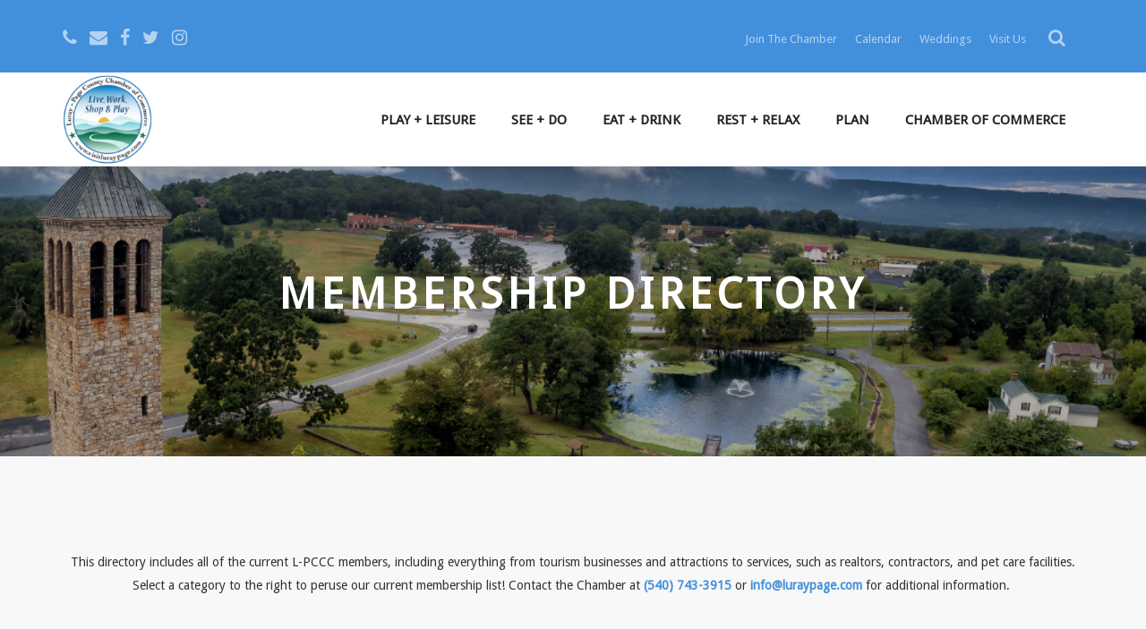

--- FILE ---
content_type: text/html; charset=UTF-8
request_url: https://www.visitluraypage.com/directory/category/mind-body
body_size: 7541
content:
<!DOCTYPE html>
<!--[if IE 7 ]><html class="ie ie7" lang="en"><![endif]-->
<!--[if IE 8 ]><html class="ie ie8" lang="en"><![endif]-->
<!--[if (gte IE 9)|!(IE)]><!--><html lang="en"><!--<![endif]-->
<head>

<!-- Basic Page Needs
================================================== -->
<meta charset="utf-8">

<title>Luray-Page County Chamber of Commerce Directory > Mind & Body | Luray-Page Chamber of Commerce</title>
<meta name='description' content='Looking for something in particular? Find it here!' />
<link rel='canonical' href='https://www.visitluraypage.com/directory/category/mind-body' />

<!-- Mobile Specific
================================================== -->
<meta name="viewport" content="width=device-width, initial-scale=1, maximum-scale=1">
	<!-- Favicon 
	================= -->
	
	    
	    <link rel="shortcut icon" href="https://www.visitluraypage.com/assets/images/base/31/lpccc_logo__shortcut-icon.png">
	    <link rel="apple-touch-icon" href="https://www.visitluraypage.com/assets/images/base/31/lpccc_logo__apple-touch-icon.png">
	    <link rel="apple-touch-icon" sizes="76x76" href="https://www.visitluraypage.com/assets/images/base/31/lpccc_logo__apple-touch-icon-76.png">
	    <link rel="apple-touch-icon" sizes="120x120" href="https://www.visitluraypage.com/assets/images/base/31/lpccc_logo__apple-touch-icon-120.png">
	    <link rel="apple-touch-icon" sizes="152x152" href="https://www.visitluraypage.com/assets/images/base/31/lpccc_logo__apple-touch-icon-152.png">
	  
		
	
	<!-- Stylesheets 
	================= -->
		<link rel="shortcut icon" href="favicon.ico"/> 
		<link href="/assets/css/bootstrap.min.css" rel="stylesheet" type="text/css"/>
		<link href="/assets/css/jquery-ui.structure.min.css" rel="stylesheet" type="text/css"/>
		<link href="/assets/css/jquery-ui.min.css" rel="stylesheet" type="text/css"/>
		<script src="https://use.fontawesome.com/939eb03024.js"></script>    
		<link href="/assets/css/chamber-style.css" rel="stylesheet" type="text/css"/>           
		<link href="/assets/css/chamber-custom.css" rel="stylesheet" type="text/css"/>
		<link href="https://www.visitluraypage.com/assets/css/lity.min.css" rel="stylesheet" type="text/css"/>
	<!-- =========== -->

	<script src="/assets/js/jquery-2.1.4.min.js"></script>
	<script src="https://www.visitluraypage.com/assets/js/lity.min.js"></script>
	
	<!-- Global site tag (gtag.js) - Google Analytics -->
	<!-- <script async src="https://www.googletagmanager.com/gtag/js?id=UA-115104006-1"></script>
	<script>
	  window.dataLayer = window.dataLayer || [];
	  function gtag(){dataLayer.push(arguments);}
	  gtag('js', new Date());

	  gtag('config', 'UA-115104006-1');
	</script> -->
	
	<!-- Google Tag Manager -->
<script>(function(w,d,s,l,i){w[l]=w[l]||[];w[l].push({'gtm.start':
new Date().getTime(),event:'gtm.js'});var f=d.getElementsByTagName(s)[0],
j=d.createElement(s),dl=l!='dataLayer'?'&l='+l:'';j.async=true;j.src=
'https://www.googletagmanager.com/gtm.js?id='+i+dl;f.parentNode.insertBefore(j,f);
})(window,document,'script','dataLayer','GTM-5M44KPD');</script>
<!-- End Google Tag Manager -->


<style>
/* .social-links p {
    max-width: 182px;
    width: 100%;
    margin: 0 auto;
    display: block;
    white-space: nowrap;
} */

.footer-social-contact h4 {
    font-size: 25px;
    text-transform: uppercase;
    font-weight: bold;
    letter-spacing: 4px;
    margin-bottom: 30px;
}

.footer-social-contact .c-button {
    text-transform: uppercase;
    margin-top: 30px;
    line-height: 22px;
}

.footer-social-contact li {
    font-size: 15px;
    line-height: 1;
    margin-bottom: 25px;
}

.footer-social-contact .col-md-4:first-of-type li .fa {
    min-width: 20px;
    text-align: center;
}

.footer-social-contact .comma {display:none;}

.footer-social-contact .line2 {
    display: block;
    padding-left: 21px;
}

.footer-logos img {
    margin:0 auto 40px;
	max-width:150px;
}

.footer-logo-rows.row-2 img {
    max-width: 140px;
    max-height: 81px;
}

.footer-logo-rows .va-logo img {
    max-height: 65px;
    margin-top: 5px;
}

.footer-logo-rows.row-2 div {min-height:120px;}

.footer-logo-rows .shenandoah-col img {
    margin-top: 20px;
}

footer .outer-container {
	background: #428FDC;
    color: #fff;
    padding-top: 70px;
	margin-bottom: 80px;
}

footer .outer-container a {color:#fff;}

footer .footer-social-contact {padding-bottom:30px;}

.row.footer-logo-rows.row-2 {padding-bottom:45px;}

.ctct-inline-form .g-recaptcha {
  display: none !important
}

.lity-content {
    max-width: 550px;
    padding: 0 5px;
}

@media(max-width:767px) {
    footer {
        padding-top: 0;
    }
}




footer {padding-top:0;}

@media(min-width:992px) {
	.main-wraper {
		/* padding-bottom:80px; */
	}
}

@media(max-width:991px) {
	.main-wraper.hidden-md {padding-bottom:80px;}
}







body[data-color="theme-1"] .header-style-2 {
padding:20px 0;
}

.header-style-2 .drop-wrap {
line-height:1;
height:auto;
}

.header-style-2 .ico-search .fa-search {
font-size:20px;
margin-top:-5px;
margin-left:5px;
}

.search-model {
position: fixed;
top: 0;
bottom: 0;
left: 0;
right: 0;
background: #034890;
height: 100%;
width: 100%;
z-index: -9999;
transition:600ms;
display:table;
visibility:hidden;
opacity:0;
transition-timing-function: ease-out;
}

.search-open .search-model {
opacity:1;
z-index: 9999;
visibility:visible;
}

.search-model .inner {
position:relative;
display: table-cell;
vertical-align: middle;
text-align: center;
}

.search-model span {
color:#96aed0;
font-size: 57px;
font-weight: normal;
line-height: 1;
position: absolute;
top: 30px;
right: 65px;
cursor:pointer;
}

.search-model input {
width: 90%;
max-width: 690px;
text-align: center;
line-height: 80px;
border-bottom: 4px solid #96aed0;
color: #96aed0;
font-size: 45px;
padding: 0 15px;
}

.search-model ::-webkit-input-placeholder {opacity:0.4;}

.search-model ::-moz-placeholder {opacity:0.4;}

.search-model :-ms-input-placeholder {opacity:0.4;}

.search-model :-moz-placeholder {opacity:0.4;}

.list-wrapper .c_pagination {
    position: relative;
    padding-bottom: 40px;
    height: auto;
    overflow: hidden;
}
</style>

<!-- Begin Constant Contact Active Forms -->
<script> var _ctct_m = "98de9e8e890046cd0fc07e7cdedfed1e"; </script>
<script id="signupScript" src="//static.ctctcdn.com/js/signup-form-widget/current/signup-form-widget.min.js" async defer></script>
<!-- End Constant Contact Active Forms -->

	
</head>
<body data-color="theme-1">

<!-- Google Tag Manager (noscript) -->
<noscript><iframe src="https://www.googletagmanager.com/ns.html?id=GTM-5M44KPD"
height="0" width="0" style="display:none;visibility:hidden"></iframe></noscript>
<!-- End Google Tag Manager (noscript) -->

  <!--<div class="loading">
	<div class="loading-center">
		<div class="loading-center-absolute">
			<div class="object object_four"></div>
			<div class="object object_three"></div>
			<div class="object object_two"></div>
			<div class="object object_one"></div>
		</div>
	</div>
  </div>-->

  <header class="color-1 hovered menu-3">
   <div class="header-style-2 top-header-bar">	 
  	 <div class="container">
  	   <div class="row">
  	   	  <div class="col-md-12">
 	   	    <div class="header-bar">
 	   	    	<div class="social-icons pull-left">
 	   	    	<!-- Contact & Social Icons -->
      			
      				

	                
						<a href="tel:+15407433915" title="Phone Number "><span class="fa fa-phone"></span></a>
	                
						<a href="mailto:info@luraypage.com" title="Email"><span class="fa fa-envelope"></span></a>
	                

	                
						<a href="https://www.facebook.com/luraypagecountychamber/" title="Facebook"><span class="fa fa-facebook"></span></a>
	                
						<a href="https://twitter.com/VisitLurayPage" title="Twitter"><span class="fa fa-twitter"></span></a>
	                
						<a href="https://www.instagram.com/luraypagecountychamber/" title="Instagram"><span class="fa fa-instagram"></span></a>
	                

            	
 	   	    	<!-- End Contact & Social Icons --> 
 	   	    	</div>
	  	        <!-- Secondary Navigation -->
	  	        
	  	        <div class="drop-wrap-wrap">
	  	        	<div class="drop-wrap">
	  	        		<div class="drop ico-search">
							 <p class="fa fa-search" aria-hidden="true"></p>
						</div>
					</div>
	  	        	
	  	        	<div class="drop-wrap">
	  	        		<div class="drop">
							 <b><a href="https://www.visitluraypage.com/" title="Visit Us">Visit Us </a></b>
						</div>
					</div>
					
	  	        	<div class="drop-wrap">
	  	        		<div class="drop">
							 <b><a href="http://www.luraypageweddings.com" title="Weddings">Weddings </a></b>
						</div>
					</div>
					
	  	        	<div class="drop-wrap">
	  	        		<div class="drop">
							 <b><a href="https://www.visitluraypage.com/events/calendar" title="Calendar">Calendar </a></b>
						</div>
					</div>
					
	  	        	<div class="drop-wrap">
	  	        		<div class="drop">
							 <b><a href="https://www.visitluraypage.com/chamber/membership/" title="Join the Chamber">Join the Chamber </a></b>
						</div>
					</div>
					
				</div>
				
				<!-- End Seconday Navigation -->

   	  	    </div>
  	   	  </div>
  	   </div>
  	 </div>
   </div>
   <div class="container">
   	  <div class="row">
   	  	 <div class="col-md-12">
  	  	    <div class="nav"> 
	  	  	    <!-- Logo -->
	  	  	    

	           		
	   	  	    	<a href="/chamber" class="logo" title="Home | Luray-Page Chamber of Commerce">
	   	  	    		<img src="https://www.visitluraypage.com/assets/images/base/31/lpccc_logo-2__logo.png" alt="" />
	   	  	    	</a>
		            
		        
		        <!-- End Logo -->
	   	  	    <div class="nav-menu-icon">
			      <a href="#"><i></i></a>
			    </div>
	   	  	 	<nav class="menu">
				  	<ul>
				  	<!-- Navigation -->
					
		                <li class="type-1 ">
		                  <a href="/play-and-leisure/" title="Play + Leisure">
		                  	Play + Leisure
		                  	<span class="fa fa-angle-down"></span>
		                  </a>
		                  
		                    <ul class="dropmenu">
		                      
		                        <li>
		                          <a href="/play-and-leisure/agri-tourism/" title="Agri-Tourism">Agri-Tourism</a>
		                        </li>
		                      
		                        <li>
		                          <a href="/play-and-leisure/caverns/" title="Attractions & Caverns">Attractions & Caverns</a>
		                        </li>
		                      
		                        <li>
		                          <a href="/play-and-leisure/fishing/" title="Fishing">Fishing</a>
		                        </li>
		                      
		                        <li>
		                          <a href="/play-and-leisure/hiking-biking/" title="Hiking & Biking">Hiking & Biking</a>
		                        </li>
		                      
		                        <li>
		                          <a href="/play-and-leisure/outdoor-recreation/" title="Outdoor Recreation">Outdoor Recreation</a>
		                        </li>
		                      
		                        <li>
		                          <a href="/play-and-leisure/parks-picnics/" title="Parks & Picnics">Parks & Picnics</a>
		                        </li>
		                      
		                        <li>
		                          <a href="/play-and-leisure/swimming/" title="Swimming">Swimming</a>
		                        </li>
		                      
		                        <li>
		                          <a href="/play-and-leisure/water-sports/" title="Water Sports">Water Sports</a>
		                        </li>
		                      
		                    </ul>
		                  
		                </li>
					
		                <li class="type-1 ">
		                  <a href="/see-and-do/" title="See + Do">
		                  	See + Do
		                  	<span class="fa fa-angle-down"></span>
		                  </a>
		                  
		                    <ul class="dropmenu">
		                      
		                        <li>
		                          <a href="/see-and-do/antiques-second-hand-merchandise/" title="Antiques & Second-Hand Merchandise">Antiques & Second-Hand Merchandise</a>
		                        </li>
		                      
		                        <li>
		                          <a href="/see-and-do/civil-war-history/" title="Civil War History">Civil War History</a>
		                        </li>
		                      
		                        <li>
		                          <a href="/see-and-do/jewelry-gifts-crafts/" title="Jewelry, Gifts, & Crafts">Jewelry, Gifts, & Crafts</a>
		                        </li>
		                      
		                        <li>
		                          <a href="/see-and-do/museums/" title="Museums">Museums</a>
		                        </li>
		                      
		                        <li>
		                          <a href="/see-and-do/outdoor-equipment/" title="Outdoor Equipment">Outdoor Equipment</a>
		                        </li>
		                      
		                        <li>
		                          <a href="/see-and-do/records-books/" title="Records & Books">Records & Books</a>
		                        </li>
		                      
		                        <li>
		                          <a href="/see-and-do/retail-chains/" title="Retail Chains ">Retail Chains </a>
		                        </li>
		                      
		                        <li>
		                          <a href="/see-and-do/visual-performing-arts/" title="Visual & Performing Arts">Visual & Performing Arts</a>
		                        </li>
		                      
		                    </ul>
		                  
		                </li>
					
		                <li class="type-1 ">
		                  <a href="/eat-and-drink/" title="Eat + Drink">
		                  	Eat + Drink
		                  	<span class="fa fa-angle-down"></span>
		                  </a>
		                  
		                    <ul class="dropmenu">
		                      
		                        <li>
		                          <a href="/eat-and-drink/american/" title="American ">American </a>
		                        </li>
		                      
		                        <li>
		                          <a href="/eat-and-drink/mexican/" title="Mexican">Mexican</a>
		                        </li>
		                      
		                        <li>
		                          <a href="/eat-and-drink/italian/" title="Italian">Italian</a>
		                        </li>
		                      
		                        <li>
		                          <a href="/eat-and-drink/indian/" title="Indian">Indian</a>
		                        </li>
		                      
		                        <li>
		                          <a href="/eat-and-drink/sweet-treats/" title="Sweet Treats">Sweet Treats</a>
		                        </li>
		                      
		                        <li>
		                          <a href="/eat-and-drink/coffee-tea/" title="Coffee & Tea">Coffee & Tea</a>
		                        </li>
		                      
		                        <li>
		                          <a href="/eat-and-drink/beer-wine-spirits/" title="Beer, Wine, & Spirits">Beer, Wine, & Spirits</a>
		                        </li>
		                      
		                        <li>
		                          <a href="/eat-and-drink/caterers/" title="Caterers">Caterers</a>
		                        </li>
		                      
		                        <li>
		                          <a href="/eat-and-drink/pick-up-go/" title="Farm to Table ">Farm to Table </a>
		                        </li>
		                      
		                    </ul>
		                  
		                </li>
					
		                <li class="type-1 ">
		                  <a href="/rest-and-relax/" title="Rest + Relax">
		                  	Rest + Relax
		                  	<span class="fa fa-angle-down"></span>
		                  </a>
		                  
		                    <ul class="dropmenu">
		                      
		                        <li>
		                          <a href="/rest-and-relax/bed-and-breakfasts/" title="Bed & Breakfasts">Bed & Breakfasts</a>
		                        </li>
		                      
		                        <li>
		                          <a href="/rest-and-relax/cabins-country-homes/" title="Cabins & Country Homes">Cabins & Country Homes</a>
		                        </li>
		                      
		                        <li>
		                          <a href="/rest-and-relax/campgrounds/" title="Campgrounds">Campgrounds</a>
		                        </li>
		                      
		                        <li>
		                          <a href="/rest-and-relax/hotels-motels-inns/" title="Hotels, Motels, & Inns">Hotels, Motels, & Inns</a>
		                        </li>
		                      
		                    </ul>
		                  
		                </li>
					
		                <li class="type-1 ">
		                  <a href="/plan/" title="Plan">
		                  	Plan
		                  	<span class="fa fa-angle-down"></span>
		                  </a>
		                  
		                    <ul class="dropmenu">
		                      
		                        <li>
		                          <a href="/plan/events-calendar/" title="Events Calendar">Events Calendar</a>
		                        </li>
		                      
		                        <li>
		                          <a href="/plan/itinerary/" title="Itinerary">Itinerary</a>
		                        </li>
		                      
		                        <li>
		                          <a href="/plan/live-in-luray/" title="Live in Luray-Page">Live in Luray-Page</a>
		                        </li>
		                      
		                        <li>
		                          <a href="/plan/map/" title="Map">Map</a>
		                        </li>
		                      
		                        <li>
		                          <a href="/plan/visitor-center/" title="Visitors Center">Visitors Center</a>
		                        </li>
		                      
		                    </ul>
		                  
		                </li>
					
		                <li class="type-1 ">
		                  <a href="/chamber/" title="Chamber of Commerce">
		                  	Chamber of Commerce
		                  	<span class="fa fa-angle-down"></span>
		                  </a>
		                  
		                    <ul class="dropmenu">
		                      
		                        <li>
		                          <a href="/chamber/membership/" title="Join the Chamber">Join the Chamber</a>
		                        </li>
		                      
		                        <li>
		                          <a href="/chamber/member-benefits/" title="Chamber Member Benefits">Chamber Member Benefits</a>
		                        </li>
		                      
		                        <li>
		                          <a href="/chamber/renew-your-chamber-membership-1/" title="Renew Your Chamber Membership">Renew Your Chamber Membership</a>
		                        </li>
		                      
		                        <li>
		                          <a href="/chamber/directory/" title="Membership Directory">Membership Directory</a>
		                        </li>
		                      
		                        <li>
		                          <a href="/chamber/chamber-events/" title="Chamber Events">Chamber Events</a>
		                        </li>
		                      
		                        <li>
		                          <a href="/chamber/chamber-travel/" title="Chamber Travel">Chamber Travel</a>
		                        </li>
		                      
		                        <li>
		                          <a href="/chamber/relocate-to-luray-page-county/" title="Relocate to Luray-Page County">Relocate to Luray-Page County</a>
		                        </li>
		                      
		                        <li>
		                          <a href="/chamber/chamber-personnel/" title="Chamber Personnel">Chamber Personnel</a>
		                        </li>
		                      
		                        <li>
		                          <a href="/chamber/news/" title="News">News</a>
		                        </li>
		                      
		                        <li>
		                          <a href="/chamber/why-luray-page-for-business/" title="Why Luray-Page for Business?">Why Luray-Page for Business?</a>
		                        </li>
		                      
		                    </ul>
		                  
		                </li>
					
					<!-- End Navigation -->
					</ul>
				</nav>
		   </div>
   	  	 </div>
   	  </div>
   </div>
  </header>


	
	<!-- INNER-BANNER -->	
	<div class="inner-banner style-6">
		
		<img class="center-image" src="https://www.visitluraypage.com/assets/images/general/13/membership_directory__large.png" alt="">
		
		<div class="vertical-align">
			<div class="container">
				<div class="row">
					<div class="col-xs-12 col-md-8 col-md-offset-2">
			  			<h1 class="color-white">Membership Directory</h1>
	  				</div>
				</div>
			</div>
		</div>
	</div>

  	<div class="list-wrapper bg-grey-2 padd-40-40">
  		<div class="container">
  			<div class="row">
				<div class="col-md-12">
					<div class="second-title">
						<p>This directory includes all of the current L-PCCC members, including everything from tourism businesses and attractions to services, such as realtors, contractors, and pet care facilities. Select a category to the right to peruse our current membership list! Contact the Chamber at <a href="tel:+15407433915">(540) 743-3915</a> or <a href="mailto:info@luraypage.com?subject=Membership%20Directory">info@luraypage.com</a> for additional information.&nbsp;</p>
					</div>
				</div>
			</div>
	
  				<div class="col-xs-12 col-sm-8 col-md-9">
  					<div class="grid-content clearfix">
	
  						<div class="list-item-entry">
					        <div class="hotel-item style-3 bg-white">
					        	<div class="table-view">
									
						          	<div class="radius-top cell-view">
						          	 	<img src="https://www.visitluraypage.com/assets/images/directory/4388/starsong_logo_demo__medium.jpg" alt="" />  
						          	</div>
						          	
						          	<div class="title hotel-middle clearfix cell-view">
						          	    <h4><b>StarSong Music, LLC</b></h4>
						            </div>
						            <div class="title hotel-right clearfix cell-view"> 
										<a class="c-button b-40 bg-blue hv-blue-o" href="https://www.visitluraypage.com/directory/detail/starsong-music-llc" title="More Details About StarSong Music, LLC">view more</a>

								    	
						          	 	
						          	 	<img src="/assets/images/base/LPCCC_logo.png" class="chamber-member">
						          	 	
										
										 
										
						            </div>
					            </div>
					        </div>  						
  						</div>
  	
  					
	
  						<div class="list-item-entry">
					        <div class="hotel-item style-3 bg-white">
					        	<div class="table-view">
									
						          	<div class="radius-top cell-view">
						          	 	<img src="https://www.visitluraypage.com/assets/images/directory/424/mindrolling_lotus_gardens_-_abode__medium.jpg" alt="" />  
						          	</div>
						          	
						          	<div class="title hotel-middle clearfix cell-view">
						          	    <h4><b>Mindrolling Lotus Garden Retreat Center</b></h4>
						            </div>
						            <div class="title hotel-right clearfix cell-view"> 
										<a class="c-button b-40 bg-blue hv-blue-o" href="https://www.visitluraypage.com/directory/detail/mindrolling-lotus-garden-retreat-center" title="More Details About Mindrolling Lotus Garden Retreat Center">view more</a>

								    	
						          	 	
						          	 	<img src="/assets/images/base/LPCCC_logo.png" class="chamber-member">
						          	 	
										
										 
										
						            </div>
					            </div>
					        </div>  						
  						</div>
  	
  					
	
  						<div class="list-item-entry">
					        <div class="hotel-item style-3 bg-white">
					        	<div class="table-view">
									
						          	<div class="radius-top cell-view">
						          	 	<img src="https://www.visitluraypage.com/assets/images/directory/4750/french-creek-racing-logo__medium.png" alt="" />  
						          	</div>
						          	
						          	<div class="title hotel-middle clearfix cell-view">
						          	    <h4><b>French Creek Racing</b></h4>
						            </div>
						            <div class="title hotel-right clearfix cell-view"> 
										<a class="c-button b-40 bg-blue hv-blue-o" href="https://www.visitluraypage.com/directory/detail/french-creek-racing" title="More Details About French Creek Racing">view more</a>

								    	
						          	 	
						          	 	<img src="/assets/images/base/LPCCC_logo.png" class="chamber-member">
						          	 	
										
										 
										
						            </div>
					            </div>
					        </div>  						
  						</div>
  	
  					
	
  						<div class="list-item-entry">
					        <div class="hotel-item style-3 bg-white">
					        	<div class="table-view">
									
						          	<div class="radius-top cell-view">
						          	 	<img src="https://www.visitluraypage.com/assets/images/directory/2940/massageroom8__medium.jpg" alt="" />  
						          	</div>
						          	
						          	<div class="title hotel-middle clearfix cell-view">
						          	    <h4><b>Integrated Body Works</b></h4>
						            </div>
						            <div class="title hotel-right clearfix cell-view"> 
										<a class="c-button b-40 bg-blue hv-blue-o" href="https://www.visitluraypage.com/directory/detail/integrated-body-works" title="More Details About Integrated Body Works">view more</a>

								    	
						          	 	
						          	 	<img src="/assets/images/base/LPCCC_logo.png" class="chamber-member">
						          	 	
										
										 
										
						            </div>
					            </div>
					        </div>  						
  						</div>
  	
					</div>
	
  					
	

  				</div>
  				<div class="col-md-3 col-sm-4 col-xs-12">
  					<div class="sidebar bg-white clearfix">
						<div class="sidebar-block">
	       					<div class="widget-search clearfix">
		       					<form class="form-block" method="post" action="https://www.visitluraypage.com/"  >
<div class='hiddenFields'>
<input type="hidden" name="params" value="eyJyZXN1bHRfcGFnZSI6ImRpcmVjdG9yeVwvc2VhcmNoIn0" />
<input type="hidden" name="ACT" value="29" />
<input type="hidden" name="site_id" value="1" />
<input type="hidden" name="csrf_token" value="e2b36a8953246d6f25ea4797886864da78bc8e7d" />
</div>


		       						<div class="input-style-1 b-50 brd-0 type-2 color-3">
										<input type="search" placeholder="Search Directory" name="keywords" id="keywords">
									</div>
									<input class="widget-submit" type="submit" value="">
		       					</form>
	       					</div>				
						</div>
						<div class="sidebar-block">
							<h4 class="sidebar-title color-dark-2">categories</h4>
							<ul id="nav_categories" class="sidebar-category color-1">
			<li>							<a class="" href="https://www.visitluraypage.com/directory/category/accommodations-bed-breakfasts">Accommodations: Bed &amp; Breakfasts </a></li>
			<li>							<a class="" href="https://www.visitluraypage.com/directory/category/accommodations-cabins-country-homes">Accommodations: Cabins &amp; Country Homes </a></li>
			<li>							<a class="" href="https://www.visitluraypage.com/directory/category/accommodations-campgrounds">Accommodations: Campgrounds </a></li>
			<li>							<a class="" href="https://www.visitluraypage.com/directory/category/accommodations-hotels-motels-inns">Accommodations: Hotels, Motels, &amp; Inns </a></li>
			<li>							<a class="" href="https://www.visitluraypage.com/directory/category/accounting-tax-services">Accounting &amp; Tax Services </a></li>
			<li>							<a class="" href="https://www.visitluraypage.com/directory/category/directory-agri-tourism">Agri-Tourism </a></li>
			<li>							<a class="" href="https://www.visitluraypage.com/directory/category/arts-culture">Arts &amp; Culture </a></li>
			<li>							<a class="" href="https://www.visitluraypage.com/directory/category/attractions">Attractions </a></li>
			<li>							<a class="" href="https://www.visitluraypage.com/directory/category/attorneys-legal-services">Attorneys &amp; Legal Services </a></li>
			<li>							<a class="" href="https://www.visitluraypage.com/directory/category/automobile-services">Automobile Services </a></li>
			<li>							<a class="" href="https://www.visitluraypage.com/directory/category/banks-financial-investment-services">Banks &amp; Financial/Investment Services </a></li>
			<li>							<a class="" href="https://www.visitluraypage.com/directory/category/directory-beer-wine-spirits">Beer, Wine, &amp; Spirits </a></li>
			<li>							<a class="" href="https://www.visitluraypage.com/directory/category/building-services-contractors">Building Services &amp; Contractors </a></li>
			<li>							<a class="" href="https://www.visitluraypage.com/directory/category/churches">Churches &amp; Cemeteries </a></li>
			<li>							<a class="" href="https://www.visitluraypage.com/directory/category/consultants">Consultants </a></li>
			<li>							<a class="" href="https://www.visitluraypage.com/directory/category/doctors-medical-practices">Doctors &amp; Medical Practices </a></li>
			<li>							<a class="" href="https://www.visitluraypage.com/directory/category/educational-institutions-career-development">Educational Institutions &amp; Career Development </a></li>
			<li>							<a class="" href="https://www.visitluraypage.com/directory/category/fitness-centers">Fitness Centers </a></li>
			<li>							<a class="" href="https://www.visitluraypage.com/directory/category/government-organizations">Government Organizations </a></li>
			<li>							<a class="" href="https://www.visitluraypage.com/directory/category/history">History </a></li>
			<li>							<a class="" href="https://www.visitluraypage.com/directory/category/housing-assisted-living">Housing &amp; Assisted Living </a></li>
			<li>							<a class="" href="https://www.visitluraypage.com/directory/category/industries-manufacturing">Industries &amp; Manufacturing </a></li>
			<li>							<a class="" href="https://www.visitluraypage.com/directory/category/insurance">Insurance </a></li>
			<li>							<a class="" href="https://www.visitluraypage.com/directory/category/landscaping-lawn-equipment">Landscaping &amp; Lawn Equipment </a></li>
			<li>							<a class="" href="https://www.visitluraypage.com/directory/category/libraries">Libraries </a></li>
			<li>							<a class="" href="https://www.visitluraypage.com/directory/category/media-design">Media &amp; Design </a></li>
			<li>							<a class="active" href="https://www.visitluraypage.com/directory/category/mind-body">Mind &amp; Body </a></li>
			<li>							<a class="" href="https://www.visitluraypage.com/directory/category/office-other-professional-services">Office &amp; Other Professional Services </a></li>
			<li>							<a class="" href="https://www.visitluraypage.com/directory/category/organizations-associations">Organizations &amp; Associations </a></li>
			<li>							<a class="" href="https://www.visitluraypage.com/directory/category/parks">Parks </a></li>
			<li>							<a class="" href="https://www.visitluraypage.com/directory/category/patrons">Patrons </a></li>
			<li>							<a class="" href="https://www.visitluraypage.com/directory/category/pet-care">Pet Care </a></li>
			<li>							<a class="" href="https://www.visitluraypage.com/directory/category/printing-services">Printing Services </a></li>
			<li>							<a class="" href="https://www.visitluraypage.com/directory/category/real-estate-property-management">Real Estate &amp; Property Management </a></li>
			<li>							<a class="" href="https://www.visitluraypage.com/directory/category/restaurants-cafes-bakeries">Restaurants, Cafes, &amp; Bakeries </a></li>
			<li>							<a class="" href="https://www.visitluraypage.com/directory/category/retail-shops">Retail &amp; Shops </a></li>
			<li>							<a class="" href="https://www.visitluraypage.com/directory/category/technology-services">Technology Services </a></li>
			<li>							<a class="" href="https://www.visitluraypage.com/directory/category/travel-services">Travel Services </a></li>
			<li>							<a class="" href="https://www.visitluraypage.com/directory/category/utilities">Utilities </a></li>
			<li>							<a class="" href="https://www.visitluraypage.com/directory/category/wedding-services-supplies">Wedding Services &amp; Supplies </a></li>
			<li>							<a class="" href="https://www.visitluraypage.com/directory/category/funeral-homes">Funeral Homes </a></li>
		</ul>


							<a href="/directory/" title="View All Categories" class="c-button b-40 bg-blue-2 hv-blue-2-o">
								View All
							</a>
						</div>				
  					</div>
  				</div>
  			</div>
  		</div>
  	</div>

<div id="inline" style="background:#fff" class="lity-hide">

<!-- Begin Constant Contact Inline Form Code -->
<div class="ctct-inline-form" data-form-id="c2954a3b-7d25-46ad-970d-e81bd685d402"></div>
<!-- End Constant Contact Inline Form Code -->

</div>



<div class="search-model">
    <div class="inner">
	<span class="btn-close-x fa fa-close"></span>
        <form>
	    <input type="hidden" name="ACT" value="29" />
            <input type="text" name="keywords" placeholder="search" />
        </form>
    </div>
</div>



<script>
$(document).ready(function(){
$('.ico-search .fa-search, .search-model span').click(function(){
$('body').toggleClass('search-open');
if($('body').hasClass('search-open')) {
setTimeout(function() {$('#searchbox').focus()}, 1000);
}
});
});
</script>


<footer class="bg-grey-6 type-2">
	<div class="outer-container">
        <div class="container">

            <div class="row padd-40 footer-social-contact">
                <div class="col-md-4 col-sm-6 padd-40">
                    <h4>Get In Touch</h4>
                    <ul><li><a href="tel:+15407433915" title="Phone"><span class="fa fa-phone" aria-hidden="true"></span> (540) 743-3915</a></li>
                    <li><a href="mailto:info@luraypage.com" title="Email"><span class="fa fa-envelope" aria-hidden="true"></span> info@luraypage.com</a></li>
                    <li><a href="https://goo.gl/maps/WfkjZSHF4yyFJ6kv9" target="_blank"><span class="fa fa-map-marker" aria-hidden="true"></span> 18 Campbell Street<span class="comma">, </span><span class="line2">&nbsp;Luray, VA 22835</span></a></li></ul>
                </div>

                <div class="col-md-4 col-sm-6 padd-40">
                    <h4>Stay Connected</h4>
                    <ul><li><a href="https://www.facebook.com/luraypagecountychamber/" target="_blank" title="Facebook"><span class="fa fa-facebook" aria-hidden="true"></span> Facebook</a></li>
                    <li><a href="https://www.instagram.com/luraypagecountychamber/" target="_blank" title="Instagram"><span class="fa fa-instagram" aria-hidden="true"></span> Instagram</a></li>
                    <li><a href="https://twitter.com/VisitLurayPage" target="_blank" title="Twitter"><span class="fa fa-twitter" aria-hidden="true"></span> Twitter</a></li></ul>
                </div>

            	<div class="col-md-4 col-sm-12 padd-40">
                    <h4>Newsletter</h4>
                    <p>Sign up to receive marketing emails, special offers and event invitations. We never sell or share your info, and you can unsubscribe anytime.</p>
                    <p><a href="#inline" class="c-button bg-white color-dark-2 hv-white-o" style="text-transform:uppercase;" data-lity>Join Our Mailing List</a></p>
                </div>
            </div>

        </div>
	</div>

        <div class="container">
            <div class="row footer-logo-rows">
                <div class="col-md-3 col-sm-3 col-xs-6">
                    <a href="https://www.visitluraypage.com/" class="footer-logos" title="Luray &amp; Page County" target="_blank">
                        <img class="img-responsive" src="/assets/images/base/Luray-Page-Logo.png" alt="Luray &amp; Page County Logo">
                    </a>
                </div>
                <div class="col-md-3 col-sm-3 col-xs-6">
                    <a href="https://www.visitluraypage.com/rest-and-relax/cabins-country-homes/" class="footer-logos" title="Cabin Capital" target="_blank">
                        <img class="img-responsive" src="/assets/images/base/Cabin-Capital-Logo.png" alt="Cabin Capital Logo">
                    </a>
                </div>
                <div class="col-md-3 col-sm-3 col-xs-6">
                    <a href="https://www.luraypageweddings.com/" class="footer-logos" title="Weddings" target="_blank">
                        <img class="img-responsive" src="/assets/images/base/Luray-Page-Wedding-Logo.png" alt="Weddings in Luray &amp; Page County Logo">
                    </a>
                </div>
                <div class="col-md-3 col-sm-3 col-xs-6">
                    <a href="https://www.visitluraypage.com/chamber" class="footer-logos" title="Chamber of Commerce" target="_blank">
                        <img class="img-responsive" src="/assets/images/base/LPCCC_logo.png" alt="Luray &amp; Page County Chamber of Commerce Logo">
                    </a>
                </div>
            </div>

            <div class="row footer-logo-rows row-2">
                <div class="col-md-3 col-sm-3 col-xs-6 va-logo">
                    <a href="http://www.virginia.org/" class="footer-logos" title="Virginia is for Lovers" target="_blank">
                        <img class="img-responsive" src="/assets/images/general/vifl.png" alt="Virginia is for Lovers">
                    </a>
                </div>
                <div class="col-md-3 col-sm-3 col-xs-6 shenandoah-col">
                    <a href="https://mysvta.org/" class="footer-logos" title="Visit Shenandoah" target="_blank">
                        <img class="img-responsive" src="/assets/images/general/visit-sv.png" alt="Visit Shenandoah">
                    </a>
                </div>
                <div class="col-md-3 col-sm-3 col-xs-6">
                    <a href="https://visitshenandoah.org" class="footer-logos" title="Shenandoah" target="_blank">
                        <img class="img-responsive" src="/assets/images/general/sv-logo.png" alt="Shenandoah">
                    </a>
                </div>
                <div class="col-md-3 col-sm-3 col-xs-6">
                    <a href="https://www.vrlta.org/" class="footer-logos" title="Virginia Restaurant, Lodging, and Travel Assocation" target="_blank">
                        <img class="img-responsive" src="/assets/images/general/vrlta.png" alt="Virginia Restaurant, Lodging, and Travel Assocation">
                    </a>
                </div>
            </div>
        </div>


        <div class="footer-link bg-black">
            <div class="container">
            <div class="row">
                <div class="col-md-12">
                    <div class="copyright">
                        <span>&copy; 2026 Luray Page County Chamber of Commerce and Visitor Center. All Rights Reserved.</span>
                    </div>
                </div>
            </div>
            </div>
        </div>
    </footer>

    <!-- Scripts
    ================= -->
    <script src="/assets/js/jquery-2.1.4.min.js"></script>
    
    <script src="/assets/js/bootstrap.min.js"></script>
    
    <script src="/assets/js/jquery-ui.min.js"></script>
    <script src="/assets/js/idangerous.swiper.min.js"></script>
    <script src="/assets/js/jquery.viewportchecker.min.js"></script>
    <script src="/assets/js/isotope.pkgd.min.js"></script>
    <script src="/assets/js/jquery.mousewheel.min.js"></script>
    <script src="/assets/js/all.js"></script>
    <!-- ============ -->
    

</body>
</html>


--- FILE ---
content_type: text/html; charset=utf-8
request_url: https://www.google.com/recaptcha/api2/anchor?ar=1&k=6LfHrSkUAAAAAPnKk5cT6JuKlKPzbwyTYuO8--Vr&co=aHR0cHM6Ly93d3cudmlzaXRsdXJheXBhZ2UuY29tOjQ0Mw..&hl=en&v=PoyoqOPhxBO7pBk68S4YbpHZ&size=invisible&anchor-ms=20000&execute-ms=30000&cb=w7h7rpin3ej6
body_size: 49272
content:
<!DOCTYPE HTML><html dir="ltr" lang="en"><head><meta http-equiv="Content-Type" content="text/html; charset=UTF-8">
<meta http-equiv="X-UA-Compatible" content="IE=edge">
<title>reCAPTCHA</title>
<style type="text/css">
/* cyrillic-ext */
@font-face {
  font-family: 'Roboto';
  font-style: normal;
  font-weight: 400;
  font-stretch: 100%;
  src: url(//fonts.gstatic.com/s/roboto/v48/KFO7CnqEu92Fr1ME7kSn66aGLdTylUAMa3GUBHMdazTgWw.woff2) format('woff2');
  unicode-range: U+0460-052F, U+1C80-1C8A, U+20B4, U+2DE0-2DFF, U+A640-A69F, U+FE2E-FE2F;
}
/* cyrillic */
@font-face {
  font-family: 'Roboto';
  font-style: normal;
  font-weight: 400;
  font-stretch: 100%;
  src: url(//fonts.gstatic.com/s/roboto/v48/KFO7CnqEu92Fr1ME7kSn66aGLdTylUAMa3iUBHMdazTgWw.woff2) format('woff2');
  unicode-range: U+0301, U+0400-045F, U+0490-0491, U+04B0-04B1, U+2116;
}
/* greek-ext */
@font-face {
  font-family: 'Roboto';
  font-style: normal;
  font-weight: 400;
  font-stretch: 100%;
  src: url(//fonts.gstatic.com/s/roboto/v48/KFO7CnqEu92Fr1ME7kSn66aGLdTylUAMa3CUBHMdazTgWw.woff2) format('woff2');
  unicode-range: U+1F00-1FFF;
}
/* greek */
@font-face {
  font-family: 'Roboto';
  font-style: normal;
  font-weight: 400;
  font-stretch: 100%;
  src: url(//fonts.gstatic.com/s/roboto/v48/KFO7CnqEu92Fr1ME7kSn66aGLdTylUAMa3-UBHMdazTgWw.woff2) format('woff2');
  unicode-range: U+0370-0377, U+037A-037F, U+0384-038A, U+038C, U+038E-03A1, U+03A3-03FF;
}
/* math */
@font-face {
  font-family: 'Roboto';
  font-style: normal;
  font-weight: 400;
  font-stretch: 100%;
  src: url(//fonts.gstatic.com/s/roboto/v48/KFO7CnqEu92Fr1ME7kSn66aGLdTylUAMawCUBHMdazTgWw.woff2) format('woff2');
  unicode-range: U+0302-0303, U+0305, U+0307-0308, U+0310, U+0312, U+0315, U+031A, U+0326-0327, U+032C, U+032F-0330, U+0332-0333, U+0338, U+033A, U+0346, U+034D, U+0391-03A1, U+03A3-03A9, U+03B1-03C9, U+03D1, U+03D5-03D6, U+03F0-03F1, U+03F4-03F5, U+2016-2017, U+2034-2038, U+203C, U+2040, U+2043, U+2047, U+2050, U+2057, U+205F, U+2070-2071, U+2074-208E, U+2090-209C, U+20D0-20DC, U+20E1, U+20E5-20EF, U+2100-2112, U+2114-2115, U+2117-2121, U+2123-214F, U+2190, U+2192, U+2194-21AE, U+21B0-21E5, U+21F1-21F2, U+21F4-2211, U+2213-2214, U+2216-22FF, U+2308-230B, U+2310, U+2319, U+231C-2321, U+2336-237A, U+237C, U+2395, U+239B-23B7, U+23D0, U+23DC-23E1, U+2474-2475, U+25AF, U+25B3, U+25B7, U+25BD, U+25C1, U+25CA, U+25CC, U+25FB, U+266D-266F, U+27C0-27FF, U+2900-2AFF, U+2B0E-2B11, U+2B30-2B4C, U+2BFE, U+3030, U+FF5B, U+FF5D, U+1D400-1D7FF, U+1EE00-1EEFF;
}
/* symbols */
@font-face {
  font-family: 'Roboto';
  font-style: normal;
  font-weight: 400;
  font-stretch: 100%;
  src: url(//fonts.gstatic.com/s/roboto/v48/KFO7CnqEu92Fr1ME7kSn66aGLdTylUAMaxKUBHMdazTgWw.woff2) format('woff2');
  unicode-range: U+0001-000C, U+000E-001F, U+007F-009F, U+20DD-20E0, U+20E2-20E4, U+2150-218F, U+2190, U+2192, U+2194-2199, U+21AF, U+21E6-21F0, U+21F3, U+2218-2219, U+2299, U+22C4-22C6, U+2300-243F, U+2440-244A, U+2460-24FF, U+25A0-27BF, U+2800-28FF, U+2921-2922, U+2981, U+29BF, U+29EB, U+2B00-2BFF, U+4DC0-4DFF, U+FFF9-FFFB, U+10140-1018E, U+10190-1019C, U+101A0, U+101D0-101FD, U+102E0-102FB, U+10E60-10E7E, U+1D2C0-1D2D3, U+1D2E0-1D37F, U+1F000-1F0FF, U+1F100-1F1AD, U+1F1E6-1F1FF, U+1F30D-1F30F, U+1F315, U+1F31C, U+1F31E, U+1F320-1F32C, U+1F336, U+1F378, U+1F37D, U+1F382, U+1F393-1F39F, U+1F3A7-1F3A8, U+1F3AC-1F3AF, U+1F3C2, U+1F3C4-1F3C6, U+1F3CA-1F3CE, U+1F3D4-1F3E0, U+1F3ED, U+1F3F1-1F3F3, U+1F3F5-1F3F7, U+1F408, U+1F415, U+1F41F, U+1F426, U+1F43F, U+1F441-1F442, U+1F444, U+1F446-1F449, U+1F44C-1F44E, U+1F453, U+1F46A, U+1F47D, U+1F4A3, U+1F4B0, U+1F4B3, U+1F4B9, U+1F4BB, U+1F4BF, U+1F4C8-1F4CB, U+1F4D6, U+1F4DA, U+1F4DF, U+1F4E3-1F4E6, U+1F4EA-1F4ED, U+1F4F7, U+1F4F9-1F4FB, U+1F4FD-1F4FE, U+1F503, U+1F507-1F50B, U+1F50D, U+1F512-1F513, U+1F53E-1F54A, U+1F54F-1F5FA, U+1F610, U+1F650-1F67F, U+1F687, U+1F68D, U+1F691, U+1F694, U+1F698, U+1F6AD, U+1F6B2, U+1F6B9-1F6BA, U+1F6BC, U+1F6C6-1F6CF, U+1F6D3-1F6D7, U+1F6E0-1F6EA, U+1F6F0-1F6F3, U+1F6F7-1F6FC, U+1F700-1F7FF, U+1F800-1F80B, U+1F810-1F847, U+1F850-1F859, U+1F860-1F887, U+1F890-1F8AD, U+1F8B0-1F8BB, U+1F8C0-1F8C1, U+1F900-1F90B, U+1F93B, U+1F946, U+1F984, U+1F996, U+1F9E9, U+1FA00-1FA6F, U+1FA70-1FA7C, U+1FA80-1FA89, U+1FA8F-1FAC6, U+1FACE-1FADC, U+1FADF-1FAE9, U+1FAF0-1FAF8, U+1FB00-1FBFF;
}
/* vietnamese */
@font-face {
  font-family: 'Roboto';
  font-style: normal;
  font-weight: 400;
  font-stretch: 100%;
  src: url(//fonts.gstatic.com/s/roboto/v48/KFO7CnqEu92Fr1ME7kSn66aGLdTylUAMa3OUBHMdazTgWw.woff2) format('woff2');
  unicode-range: U+0102-0103, U+0110-0111, U+0128-0129, U+0168-0169, U+01A0-01A1, U+01AF-01B0, U+0300-0301, U+0303-0304, U+0308-0309, U+0323, U+0329, U+1EA0-1EF9, U+20AB;
}
/* latin-ext */
@font-face {
  font-family: 'Roboto';
  font-style: normal;
  font-weight: 400;
  font-stretch: 100%;
  src: url(//fonts.gstatic.com/s/roboto/v48/KFO7CnqEu92Fr1ME7kSn66aGLdTylUAMa3KUBHMdazTgWw.woff2) format('woff2');
  unicode-range: U+0100-02BA, U+02BD-02C5, U+02C7-02CC, U+02CE-02D7, U+02DD-02FF, U+0304, U+0308, U+0329, U+1D00-1DBF, U+1E00-1E9F, U+1EF2-1EFF, U+2020, U+20A0-20AB, U+20AD-20C0, U+2113, U+2C60-2C7F, U+A720-A7FF;
}
/* latin */
@font-face {
  font-family: 'Roboto';
  font-style: normal;
  font-weight: 400;
  font-stretch: 100%;
  src: url(//fonts.gstatic.com/s/roboto/v48/KFO7CnqEu92Fr1ME7kSn66aGLdTylUAMa3yUBHMdazQ.woff2) format('woff2');
  unicode-range: U+0000-00FF, U+0131, U+0152-0153, U+02BB-02BC, U+02C6, U+02DA, U+02DC, U+0304, U+0308, U+0329, U+2000-206F, U+20AC, U+2122, U+2191, U+2193, U+2212, U+2215, U+FEFF, U+FFFD;
}
/* cyrillic-ext */
@font-face {
  font-family: 'Roboto';
  font-style: normal;
  font-weight: 500;
  font-stretch: 100%;
  src: url(//fonts.gstatic.com/s/roboto/v48/KFO7CnqEu92Fr1ME7kSn66aGLdTylUAMa3GUBHMdazTgWw.woff2) format('woff2');
  unicode-range: U+0460-052F, U+1C80-1C8A, U+20B4, U+2DE0-2DFF, U+A640-A69F, U+FE2E-FE2F;
}
/* cyrillic */
@font-face {
  font-family: 'Roboto';
  font-style: normal;
  font-weight: 500;
  font-stretch: 100%;
  src: url(//fonts.gstatic.com/s/roboto/v48/KFO7CnqEu92Fr1ME7kSn66aGLdTylUAMa3iUBHMdazTgWw.woff2) format('woff2');
  unicode-range: U+0301, U+0400-045F, U+0490-0491, U+04B0-04B1, U+2116;
}
/* greek-ext */
@font-face {
  font-family: 'Roboto';
  font-style: normal;
  font-weight: 500;
  font-stretch: 100%;
  src: url(//fonts.gstatic.com/s/roboto/v48/KFO7CnqEu92Fr1ME7kSn66aGLdTylUAMa3CUBHMdazTgWw.woff2) format('woff2');
  unicode-range: U+1F00-1FFF;
}
/* greek */
@font-face {
  font-family: 'Roboto';
  font-style: normal;
  font-weight: 500;
  font-stretch: 100%;
  src: url(//fonts.gstatic.com/s/roboto/v48/KFO7CnqEu92Fr1ME7kSn66aGLdTylUAMa3-UBHMdazTgWw.woff2) format('woff2');
  unicode-range: U+0370-0377, U+037A-037F, U+0384-038A, U+038C, U+038E-03A1, U+03A3-03FF;
}
/* math */
@font-face {
  font-family: 'Roboto';
  font-style: normal;
  font-weight: 500;
  font-stretch: 100%;
  src: url(//fonts.gstatic.com/s/roboto/v48/KFO7CnqEu92Fr1ME7kSn66aGLdTylUAMawCUBHMdazTgWw.woff2) format('woff2');
  unicode-range: U+0302-0303, U+0305, U+0307-0308, U+0310, U+0312, U+0315, U+031A, U+0326-0327, U+032C, U+032F-0330, U+0332-0333, U+0338, U+033A, U+0346, U+034D, U+0391-03A1, U+03A3-03A9, U+03B1-03C9, U+03D1, U+03D5-03D6, U+03F0-03F1, U+03F4-03F5, U+2016-2017, U+2034-2038, U+203C, U+2040, U+2043, U+2047, U+2050, U+2057, U+205F, U+2070-2071, U+2074-208E, U+2090-209C, U+20D0-20DC, U+20E1, U+20E5-20EF, U+2100-2112, U+2114-2115, U+2117-2121, U+2123-214F, U+2190, U+2192, U+2194-21AE, U+21B0-21E5, U+21F1-21F2, U+21F4-2211, U+2213-2214, U+2216-22FF, U+2308-230B, U+2310, U+2319, U+231C-2321, U+2336-237A, U+237C, U+2395, U+239B-23B7, U+23D0, U+23DC-23E1, U+2474-2475, U+25AF, U+25B3, U+25B7, U+25BD, U+25C1, U+25CA, U+25CC, U+25FB, U+266D-266F, U+27C0-27FF, U+2900-2AFF, U+2B0E-2B11, U+2B30-2B4C, U+2BFE, U+3030, U+FF5B, U+FF5D, U+1D400-1D7FF, U+1EE00-1EEFF;
}
/* symbols */
@font-face {
  font-family: 'Roboto';
  font-style: normal;
  font-weight: 500;
  font-stretch: 100%;
  src: url(//fonts.gstatic.com/s/roboto/v48/KFO7CnqEu92Fr1ME7kSn66aGLdTylUAMaxKUBHMdazTgWw.woff2) format('woff2');
  unicode-range: U+0001-000C, U+000E-001F, U+007F-009F, U+20DD-20E0, U+20E2-20E4, U+2150-218F, U+2190, U+2192, U+2194-2199, U+21AF, U+21E6-21F0, U+21F3, U+2218-2219, U+2299, U+22C4-22C6, U+2300-243F, U+2440-244A, U+2460-24FF, U+25A0-27BF, U+2800-28FF, U+2921-2922, U+2981, U+29BF, U+29EB, U+2B00-2BFF, U+4DC0-4DFF, U+FFF9-FFFB, U+10140-1018E, U+10190-1019C, U+101A0, U+101D0-101FD, U+102E0-102FB, U+10E60-10E7E, U+1D2C0-1D2D3, U+1D2E0-1D37F, U+1F000-1F0FF, U+1F100-1F1AD, U+1F1E6-1F1FF, U+1F30D-1F30F, U+1F315, U+1F31C, U+1F31E, U+1F320-1F32C, U+1F336, U+1F378, U+1F37D, U+1F382, U+1F393-1F39F, U+1F3A7-1F3A8, U+1F3AC-1F3AF, U+1F3C2, U+1F3C4-1F3C6, U+1F3CA-1F3CE, U+1F3D4-1F3E0, U+1F3ED, U+1F3F1-1F3F3, U+1F3F5-1F3F7, U+1F408, U+1F415, U+1F41F, U+1F426, U+1F43F, U+1F441-1F442, U+1F444, U+1F446-1F449, U+1F44C-1F44E, U+1F453, U+1F46A, U+1F47D, U+1F4A3, U+1F4B0, U+1F4B3, U+1F4B9, U+1F4BB, U+1F4BF, U+1F4C8-1F4CB, U+1F4D6, U+1F4DA, U+1F4DF, U+1F4E3-1F4E6, U+1F4EA-1F4ED, U+1F4F7, U+1F4F9-1F4FB, U+1F4FD-1F4FE, U+1F503, U+1F507-1F50B, U+1F50D, U+1F512-1F513, U+1F53E-1F54A, U+1F54F-1F5FA, U+1F610, U+1F650-1F67F, U+1F687, U+1F68D, U+1F691, U+1F694, U+1F698, U+1F6AD, U+1F6B2, U+1F6B9-1F6BA, U+1F6BC, U+1F6C6-1F6CF, U+1F6D3-1F6D7, U+1F6E0-1F6EA, U+1F6F0-1F6F3, U+1F6F7-1F6FC, U+1F700-1F7FF, U+1F800-1F80B, U+1F810-1F847, U+1F850-1F859, U+1F860-1F887, U+1F890-1F8AD, U+1F8B0-1F8BB, U+1F8C0-1F8C1, U+1F900-1F90B, U+1F93B, U+1F946, U+1F984, U+1F996, U+1F9E9, U+1FA00-1FA6F, U+1FA70-1FA7C, U+1FA80-1FA89, U+1FA8F-1FAC6, U+1FACE-1FADC, U+1FADF-1FAE9, U+1FAF0-1FAF8, U+1FB00-1FBFF;
}
/* vietnamese */
@font-face {
  font-family: 'Roboto';
  font-style: normal;
  font-weight: 500;
  font-stretch: 100%;
  src: url(//fonts.gstatic.com/s/roboto/v48/KFO7CnqEu92Fr1ME7kSn66aGLdTylUAMa3OUBHMdazTgWw.woff2) format('woff2');
  unicode-range: U+0102-0103, U+0110-0111, U+0128-0129, U+0168-0169, U+01A0-01A1, U+01AF-01B0, U+0300-0301, U+0303-0304, U+0308-0309, U+0323, U+0329, U+1EA0-1EF9, U+20AB;
}
/* latin-ext */
@font-face {
  font-family: 'Roboto';
  font-style: normal;
  font-weight: 500;
  font-stretch: 100%;
  src: url(//fonts.gstatic.com/s/roboto/v48/KFO7CnqEu92Fr1ME7kSn66aGLdTylUAMa3KUBHMdazTgWw.woff2) format('woff2');
  unicode-range: U+0100-02BA, U+02BD-02C5, U+02C7-02CC, U+02CE-02D7, U+02DD-02FF, U+0304, U+0308, U+0329, U+1D00-1DBF, U+1E00-1E9F, U+1EF2-1EFF, U+2020, U+20A0-20AB, U+20AD-20C0, U+2113, U+2C60-2C7F, U+A720-A7FF;
}
/* latin */
@font-face {
  font-family: 'Roboto';
  font-style: normal;
  font-weight: 500;
  font-stretch: 100%;
  src: url(//fonts.gstatic.com/s/roboto/v48/KFO7CnqEu92Fr1ME7kSn66aGLdTylUAMa3yUBHMdazQ.woff2) format('woff2');
  unicode-range: U+0000-00FF, U+0131, U+0152-0153, U+02BB-02BC, U+02C6, U+02DA, U+02DC, U+0304, U+0308, U+0329, U+2000-206F, U+20AC, U+2122, U+2191, U+2193, U+2212, U+2215, U+FEFF, U+FFFD;
}
/* cyrillic-ext */
@font-face {
  font-family: 'Roboto';
  font-style: normal;
  font-weight: 900;
  font-stretch: 100%;
  src: url(//fonts.gstatic.com/s/roboto/v48/KFO7CnqEu92Fr1ME7kSn66aGLdTylUAMa3GUBHMdazTgWw.woff2) format('woff2');
  unicode-range: U+0460-052F, U+1C80-1C8A, U+20B4, U+2DE0-2DFF, U+A640-A69F, U+FE2E-FE2F;
}
/* cyrillic */
@font-face {
  font-family: 'Roboto';
  font-style: normal;
  font-weight: 900;
  font-stretch: 100%;
  src: url(//fonts.gstatic.com/s/roboto/v48/KFO7CnqEu92Fr1ME7kSn66aGLdTylUAMa3iUBHMdazTgWw.woff2) format('woff2');
  unicode-range: U+0301, U+0400-045F, U+0490-0491, U+04B0-04B1, U+2116;
}
/* greek-ext */
@font-face {
  font-family: 'Roboto';
  font-style: normal;
  font-weight: 900;
  font-stretch: 100%;
  src: url(//fonts.gstatic.com/s/roboto/v48/KFO7CnqEu92Fr1ME7kSn66aGLdTylUAMa3CUBHMdazTgWw.woff2) format('woff2');
  unicode-range: U+1F00-1FFF;
}
/* greek */
@font-face {
  font-family: 'Roboto';
  font-style: normal;
  font-weight: 900;
  font-stretch: 100%;
  src: url(//fonts.gstatic.com/s/roboto/v48/KFO7CnqEu92Fr1ME7kSn66aGLdTylUAMa3-UBHMdazTgWw.woff2) format('woff2');
  unicode-range: U+0370-0377, U+037A-037F, U+0384-038A, U+038C, U+038E-03A1, U+03A3-03FF;
}
/* math */
@font-face {
  font-family: 'Roboto';
  font-style: normal;
  font-weight: 900;
  font-stretch: 100%;
  src: url(//fonts.gstatic.com/s/roboto/v48/KFO7CnqEu92Fr1ME7kSn66aGLdTylUAMawCUBHMdazTgWw.woff2) format('woff2');
  unicode-range: U+0302-0303, U+0305, U+0307-0308, U+0310, U+0312, U+0315, U+031A, U+0326-0327, U+032C, U+032F-0330, U+0332-0333, U+0338, U+033A, U+0346, U+034D, U+0391-03A1, U+03A3-03A9, U+03B1-03C9, U+03D1, U+03D5-03D6, U+03F0-03F1, U+03F4-03F5, U+2016-2017, U+2034-2038, U+203C, U+2040, U+2043, U+2047, U+2050, U+2057, U+205F, U+2070-2071, U+2074-208E, U+2090-209C, U+20D0-20DC, U+20E1, U+20E5-20EF, U+2100-2112, U+2114-2115, U+2117-2121, U+2123-214F, U+2190, U+2192, U+2194-21AE, U+21B0-21E5, U+21F1-21F2, U+21F4-2211, U+2213-2214, U+2216-22FF, U+2308-230B, U+2310, U+2319, U+231C-2321, U+2336-237A, U+237C, U+2395, U+239B-23B7, U+23D0, U+23DC-23E1, U+2474-2475, U+25AF, U+25B3, U+25B7, U+25BD, U+25C1, U+25CA, U+25CC, U+25FB, U+266D-266F, U+27C0-27FF, U+2900-2AFF, U+2B0E-2B11, U+2B30-2B4C, U+2BFE, U+3030, U+FF5B, U+FF5D, U+1D400-1D7FF, U+1EE00-1EEFF;
}
/* symbols */
@font-face {
  font-family: 'Roboto';
  font-style: normal;
  font-weight: 900;
  font-stretch: 100%;
  src: url(//fonts.gstatic.com/s/roboto/v48/KFO7CnqEu92Fr1ME7kSn66aGLdTylUAMaxKUBHMdazTgWw.woff2) format('woff2');
  unicode-range: U+0001-000C, U+000E-001F, U+007F-009F, U+20DD-20E0, U+20E2-20E4, U+2150-218F, U+2190, U+2192, U+2194-2199, U+21AF, U+21E6-21F0, U+21F3, U+2218-2219, U+2299, U+22C4-22C6, U+2300-243F, U+2440-244A, U+2460-24FF, U+25A0-27BF, U+2800-28FF, U+2921-2922, U+2981, U+29BF, U+29EB, U+2B00-2BFF, U+4DC0-4DFF, U+FFF9-FFFB, U+10140-1018E, U+10190-1019C, U+101A0, U+101D0-101FD, U+102E0-102FB, U+10E60-10E7E, U+1D2C0-1D2D3, U+1D2E0-1D37F, U+1F000-1F0FF, U+1F100-1F1AD, U+1F1E6-1F1FF, U+1F30D-1F30F, U+1F315, U+1F31C, U+1F31E, U+1F320-1F32C, U+1F336, U+1F378, U+1F37D, U+1F382, U+1F393-1F39F, U+1F3A7-1F3A8, U+1F3AC-1F3AF, U+1F3C2, U+1F3C4-1F3C6, U+1F3CA-1F3CE, U+1F3D4-1F3E0, U+1F3ED, U+1F3F1-1F3F3, U+1F3F5-1F3F7, U+1F408, U+1F415, U+1F41F, U+1F426, U+1F43F, U+1F441-1F442, U+1F444, U+1F446-1F449, U+1F44C-1F44E, U+1F453, U+1F46A, U+1F47D, U+1F4A3, U+1F4B0, U+1F4B3, U+1F4B9, U+1F4BB, U+1F4BF, U+1F4C8-1F4CB, U+1F4D6, U+1F4DA, U+1F4DF, U+1F4E3-1F4E6, U+1F4EA-1F4ED, U+1F4F7, U+1F4F9-1F4FB, U+1F4FD-1F4FE, U+1F503, U+1F507-1F50B, U+1F50D, U+1F512-1F513, U+1F53E-1F54A, U+1F54F-1F5FA, U+1F610, U+1F650-1F67F, U+1F687, U+1F68D, U+1F691, U+1F694, U+1F698, U+1F6AD, U+1F6B2, U+1F6B9-1F6BA, U+1F6BC, U+1F6C6-1F6CF, U+1F6D3-1F6D7, U+1F6E0-1F6EA, U+1F6F0-1F6F3, U+1F6F7-1F6FC, U+1F700-1F7FF, U+1F800-1F80B, U+1F810-1F847, U+1F850-1F859, U+1F860-1F887, U+1F890-1F8AD, U+1F8B0-1F8BB, U+1F8C0-1F8C1, U+1F900-1F90B, U+1F93B, U+1F946, U+1F984, U+1F996, U+1F9E9, U+1FA00-1FA6F, U+1FA70-1FA7C, U+1FA80-1FA89, U+1FA8F-1FAC6, U+1FACE-1FADC, U+1FADF-1FAE9, U+1FAF0-1FAF8, U+1FB00-1FBFF;
}
/* vietnamese */
@font-face {
  font-family: 'Roboto';
  font-style: normal;
  font-weight: 900;
  font-stretch: 100%;
  src: url(//fonts.gstatic.com/s/roboto/v48/KFO7CnqEu92Fr1ME7kSn66aGLdTylUAMa3OUBHMdazTgWw.woff2) format('woff2');
  unicode-range: U+0102-0103, U+0110-0111, U+0128-0129, U+0168-0169, U+01A0-01A1, U+01AF-01B0, U+0300-0301, U+0303-0304, U+0308-0309, U+0323, U+0329, U+1EA0-1EF9, U+20AB;
}
/* latin-ext */
@font-face {
  font-family: 'Roboto';
  font-style: normal;
  font-weight: 900;
  font-stretch: 100%;
  src: url(//fonts.gstatic.com/s/roboto/v48/KFO7CnqEu92Fr1ME7kSn66aGLdTylUAMa3KUBHMdazTgWw.woff2) format('woff2');
  unicode-range: U+0100-02BA, U+02BD-02C5, U+02C7-02CC, U+02CE-02D7, U+02DD-02FF, U+0304, U+0308, U+0329, U+1D00-1DBF, U+1E00-1E9F, U+1EF2-1EFF, U+2020, U+20A0-20AB, U+20AD-20C0, U+2113, U+2C60-2C7F, U+A720-A7FF;
}
/* latin */
@font-face {
  font-family: 'Roboto';
  font-style: normal;
  font-weight: 900;
  font-stretch: 100%;
  src: url(//fonts.gstatic.com/s/roboto/v48/KFO7CnqEu92Fr1ME7kSn66aGLdTylUAMa3yUBHMdazQ.woff2) format('woff2');
  unicode-range: U+0000-00FF, U+0131, U+0152-0153, U+02BB-02BC, U+02C6, U+02DA, U+02DC, U+0304, U+0308, U+0329, U+2000-206F, U+20AC, U+2122, U+2191, U+2193, U+2212, U+2215, U+FEFF, U+FFFD;
}

</style>
<link rel="stylesheet" type="text/css" href="https://www.gstatic.com/recaptcha/releases/PoyoqOPhxBO7pBk68S4YbpHZ/styles__ltr.css">
<script nonce="dqr6huhBFbjM5_h7yJjAeg" type="text/javascript">window['__recaptcha_api'] = 'https://www.google.com/recaptcha/api2/';</script>
<script type="text/javascript" src="https://www.gstatic.com/recaptcha/releases/PoyoqOPhxBO7pBk68S4YbpHZ/recaptcha__en.js" nonce="dqr6huhBFbjM5_h7yJjAeg">
      
    </script></head>
<body><div id="rc-anchor-alert" class="rc-anchor-alert"></div>
<input type="hidden" id="recaptcha-token" value="[base64]">
<script type="text/javascript" nonce="dqr6huhBFbjM5_h7yJjAeg">
      recaptcha.anchor.Main.init("[\x22ainput\x22,[\x22bgdata\x22,\x22\x22,\[base64]/[base64]/UltIKytdPWE6KGE8MjA0OD9SW0grK109YT4+NnwxOTI6KChhJjY0NTEyKT09NTUyOTYmJnErMTxoLmxlbmd0aCYmKGguY2hhckNvZGVBdChxKzEpJjY0NTEyKT09NTYzMjA/[base64]/MjU1OlI/[base64]/[base64]/[base64]/[base64]/[base64]/[base64]/[base64]/[base64]/[base64]/[base64]\x22,\[base64]\\u003d\x22,\x22wqdZw5rDusOxw4vDicKGwr0aw6tzw4zDg8KSUQ3CtsODOcOXwp9TRcK7fhs4w4Fgw5jCh8KHARJowqErw4XClEBgw6BYIz1DLMKyLBfClsOrwqDDtGzCviUkVEQWIcKWacOSwqXDqxVIdFPClsOPDcOhYmp1BSZZw6/CnW8dD3o5w5DDt8OMw7pvwrjDsUUeWwkCw5nDpSU6woXDqMOAw5g8w7EgCETCtsOGfsOIw7ssFsK8w5lYVS/DusOZTMOzWcOjRwfCg2PCoC7DsWvCnMKOGsKyCcO1EFHDgATDuATDs8OAwovCoMKXw5QAWcOHw6BZOArDhEnClkHCjEjDpQE0bVXDtsOMw5HDrcKewo/[base64]/[base64]/CvMOXKTlxIH7CgcObw5HCtnjDtMOeQcKzFsOKfSbCsMK7RsOJBMKLTBTDlRotXUDCoMO9JcK9w6PDpMK4MMOGw7ckw7ISwoDDtxxxXxHDuWHChwZVHMO3TcKTX8OdMcKuIMKtwp80w4jDnRLCjsOeTMObwqLCvXvCpcO+w5w3RlYAw7gbwp7ClybCrg/[base64]/DtMO8wqbCrsKyekgOGsKlw7howoEPYVLCpifCl8KLwpHDq8OnEMK8wrHCq8OjC3Q7QzcgeMKuTcOOw4LDp1PCrls0wqXCvcKvw6jClAnDk2fDrCLCt3TCuG4gw4UFw6Eew4h7woHDsQ0+w7BNw5vDvsOHB8Kpw5cwbsK0w7TDt0/CvUxnVmpRIcOudE7CnsKUw7RXdgPCqsKmCsOeLCNCw5B6a2V6JS4ewoJAY3oVw4oow7h0YMORwpdsWsOgw7XComVNfcKLwrzCmsO0Z8OSTsO5W3vDv8KHwoQPw5RjwqB1YsKuw6dWw7/ClcKqCsKLGmzCh8KdwoHDrsKKa8OpKcO9w6QpwoIoTmgfwqnDp8OnwoLClWrDjsOLw617w6/CrnTCqAhHPsO9wp3DoAkABkXCpHAPE8KOJsKBKcK8THzDpTNfw7DClcOKIn7Cl3QbVcOHH8K0wow3dHvDmyNuwo3CjipSwoTCnyQvZcKJfMO8MlbCn8ONwozDsQrDonUHK8OLw7/DocOFPQrCp8K4GcOzw5Z7QVLDlV89w47Dr0Utw6JVwp1HwpfCgcKPwpHDoiUWwrbDmR1YM8KlKhckWcO/HWNEwoAbwrEdISnDjkLCi8OowoJew4jDjcO1w6hHw61Vw5AFw6bCscO8VsK/KAcZTDnCq8Krw6wwwovCgsOYwq9jcEZ4fEg/w7V7VsOBw5AxYcKBNhRSwprCkcO+w5/CuGp4wqcJwrzCrhDDr2JTKsK4wrfDocKCwq9qFQPDtnXDu8KnwoFKwooqw61zwqdlwoppVijCond5RjgUHsKlR13DtMOKOlfCg2gRNFp8w5ggwqzCmiFDwphaGiHCl3pww7fDoQ5tw6fDsXDDhnpCDcKywr/Dp3o3wqLDhXBZw5FWOsKeTcKvUsKaIMKYJcOMADp4wqB1w6bDrVoFOGA2wp3CqsKvbC0HwrPDukgQwrcqw4DCkw/CuT/CjCjDgcOlbMKBw7p6wqYVw6k+D8OOwqjCtnEda8O7UjTDl2zDrsOcaDnDjjFYbWp3QMONABkFwqsIwq3DqXphw47Dk8K4w67CrgczLMKmwrrDqcO/[base64]/ChDjCvFFbwplYGsKSw5jDmMKPC8KSYELDpcO7a8OyCMKmNUHClcOxw47CmirDnCNcwqILT8KOwoYzw4/CncOFBjbCucOMwqdXKSBSw4cqRjhqw7tJQMO1wqrDgcOTS0ARFCjDucKsw6zDolXCmcOMfsKuLkzDksKuJV/CnjBgAzRwT8KFwpnDgcKPwpvDmAkwBMKFHAHCuUEAwq9twpPCr8K8ISNJEMK+S8OfcR/DhzLDoMO4PCRPa0QQwq/DnkzDglLDsAnDncOtHsO+LsKowpDDvMO9LAp7wovCmsOREBBcw47DqMOVwr3DmsOHTsK9SHpWw5wqwrUdwqHCncOJw4YtX2rCnMKmw79nIgdpwpgqAcK9eUzCpkZFd0ppw61ObcOhWcKdw4IZw4RTLsK3WghLw6phwpDDvsKbdEsmw6DCssKlwpjDucO4f3vDj30/w7rDuzUgOsOZPVM5bGXDpirCph9tw64qZHplwr8uQcOLdWZGw4DDmHfDs8KPw6g1w5fCscKDw6HCkxU9aMK2wr7CqsO5UsOjS1vCqCjCtUTDgsOiTMKGw7Qbwr/DjB4Pwrdqw7nCjGYew4fDtkvDr8OKwrjDosKtIsKHe2JWw5PDuT0iTsK2wpUWwpIAw5hJHxYvT8KZw5N7HxVCw7pJw6bDhF0uWsOLJhggay/CnX/DpWB7wpchwpXDhcOCBsKuYltmccOOIsOqwp4TwpM9QRXDpHciJ8KbCj3Cnw7DgcK0wq0pXMOuE8Opwr8VwrdkwrHCvwRRw5x6wrRZUsK5Ih8NwpHCiMKfPEvDqcOlw6UrwrByw5xCQV3Dpy/DuijDk1h9KRwmVsKTdsOPw7FIMUbDosOuw4DDs8KSVHTDpg/CpcOWPcOQOgPCp8Kjw5wLw6Yjw7HDmWhXwrjCrgrCscKCw7Z0FjtXw68ywprDq8OVYBbDuSnCuMKfN8OMXUFKwqnDrhPCqgQ6cMOww45RaMO6VxZEwpgKYsOKfsK0P8O/Lko2wqAowrbDk8OSwqPDhMOYwoJtwqnDjMOLb8O/ZMOHK1zCoEnDqH/CiFgLwpfDg8O6w4obwqzCtcK+c8O+wqh9wpjCmMKyw67Cg8KMwpLDqQnCiSbDpiR0DMKxUcODUhQMwoNSwqQ8wrnDr8OwWWrCq0w9NsK1KlnDghUwAMOKwqXCmsO/woLCuMKDC0/DicKxw40+w6LDunLDgWg/wpzDllEww7TCmsOJYcOLwozDqMKdFz81wpDChm4hGcKDwpgAZ8Kcwo4BW3EsP8OKTsKCa0rDuUFVwrZTw6nDlcK8woAiFsOaw6nCj8OIwrzDomrDt10xwrfCnMOHw4DDjcOYZMOkwqE1WGRqXsOcw6XCpxsHIhDCoMO0X1Nxwq/DqAlLwqtaacKkMcKTbsOhQQ8SM8Ogw6zCuF88w7sZI8KgwrI2QlPCnsKkwrvCrMOCPMO0dU/DsSd7wqEJw7VMOjPCt8KtHsKYw4gobMOIVE3Cq8Ocw7rCjwo9w6RccMKswp5IRcKbb1x5w6N8wp3CgsOfw4dhwoc4w4wMYCvCr8KXwpHClsOawoEhBsONw7nDli40wpTDvcK1wo3Dmk42VcKwwpdIID5LLcO+w5HDksOMwpxGUSBQw6ccwo/Cvw3CnltYX8Oow6HCmVHCk8KzRcOeecOUwpdWw61nJxBdw7vCjFjDr8OHb8OFw4NGw7FhEcOCwpp2wpTDhAZvIxMpRGYaw6h/ZcOvw6how7XCv8OZw5cSw5bDllrCkcKMwqHDsTvDmgknw602DmXDrWpuw4LDhG/Cuj3CmMOBwq7Cl8KzSsK4wopLwpI6TCZ+Uk8Zw6oYw7jCiXzDksOgwpvCncK0worDkcOHSFdGSzsaNxhcA2bDg8KAwokQw4VXFcKRXsOgw5zCn8O9MMO9wpTCk1UzBsOaJWvCjBoAw5PDokLClzYpQMOUw4EUw7HCgUxiaRzDicKsw6otDsKZwqfDuMODTMK7wqkHcQ/DrUbDmwd/[base64]/w63Dk8O5Ri/DssOsXsKywpIqRcOISE1XUhPDhMKuXcKRwoPCn8OJbErDknvDt3HDtGE2asKTVMOdwpPCnMOQwoV6w79hZWh6FcOhwpMGEcK7WxDDmMKpcFTDtTggR2pwFVfCosKKw5snTwjDjcKKc2jDuy3CvMOXw7FVIsKIwrDCt8OcZsOVRmvDp8Kew4ATwp/CrMOOw4/DugzCtGgFw78Rwrgjw4PCqMKfwo3Dm8KabcK1McKvw5dgwonCrcKuwqcBwr/[base64]/DnQ3Cq8Ktw7MMw4AYw7/DnMKRB8K/[base64]/CkWBSCcK/w4N7DBfDncKywqPDqMOAw4bChsOfecOyT8K2fcONSsOqw6lqQMOzKAFZwpbCg23DkMKkH8OMwqg4fsOYecOMw5phw54cwq7CqMKOWAjDnx3CkDYEwoTCn1bDtMOVO8Ofwrk/SMKuGnNgwo0ZdsKfUx49QlxgwqrCiMO9w7zDvyZ0QcKlwqlMGnvDshgIe8OAaMOXwp5OwqNKw6BCwr/CqcKjC8OzYsKawo/DuGTDhXQjwrXCm8KOBMOOasOgSsOpZcObM8KCasOpODN+e8O8KidSCxkfwo5+OMKEw7jDpMOSwpTChhfDvyrDjcKwasKoQChIwoUESDpaEcOVwqAxIMK/w5/ClcOIbWp6AsONwq7CuRcswqfDmjHDpA5gw4I0Dhsywp7CqUFHI3rDrGsww6XDsHTDkF4Fw4I1EsOLw43DtkPDisKRw4xVwpfCmlFVwqBiRcOlXMKmWcKJflfDlCEYNUALGMOZBncNw7XChx7CgMK7w57ClcK0Vh8Ow4ZGw758WX0Tw47DizfCq8O2H2jCvi/Cq3rCgcK7P18/CVQBwpDCucOTDcK4woPCtsKnLsKnW8OuQRDCk8OVOH3Cl8KSOAtNw5MGaAw+wq19wqAGOsO9wrk0w4bCmMO+woAmDGfCq1ZLOUbDpB/[base64]/Cl3Cox/CnsKywoIQw75aw6vCmUcSw6bCiT/Do8K2wp/Cu1jDiT3CpsOfPRlHIMOrwogkwr3Co8Odw4xuw6dbwpYkbMOww6jDrcKeRifCvcO1wp9uw5/DmDMGw5HCj8K7LH82XxXCphxNbsKGXmHDvcKWwq3CkDTCtsOgw43ClMKUwrkTbcKMdsKYBcOewqPDu1k2wolZwrrCi1E8DsKdYsKJfRbCj1UGZcKUwqXDnsOFSi0DAXXCq0HCqCLCiXkZLsO8WcOIYGnCrSfDvCDDkFrDs8OkbsO+wr/CvcOiw7coPTzDosObDsO2w5DDo8KwO8KRZihQbRTDscO9T8OIBE4Ow5dzw67CtjsOw5fDhMKewpc6w4gAeGQ7Kh5QwqJJwrHCr3YXH8Ouw7/Cuw9UOjrDj3FZCsKpV8ObXwvDjMKcwrwrKcKHAitYw4slwo/CgMONEwrCnFLDm8KBRm4Ow6/DksKjworDicK9wqDCrW9hwrrCrybDtsORQXUEcxkgw5HCj8OUw4fClcKHw6I0cQhQWUMAwqvClFTDimnCqMOlw7XDocKqTirCgUDCsMOxw6nDg8KjwrQiKB/ChiIUHx3ClMOTHkLCjXzDnMOZwo3CnBQYTS4xwr3DrVDCsC1iPnt5w6rDsDhHeWRiCsKlQsOLGivDjsKKWsOLw5UmNmJRw6nDuMOhf8OmIR4uMsO3w4DCqybCvFJmwpjDmMOdwonCscOGw53CssKmwoABw57CkMKrGsKiwojCuz9/[base64]/[base64]/QEhpXsOwSXrDvcKhIMO7w49+E1BvwqtPV8KmEcK/OsOsw6Elw5p5JsOJw6xuJMKawoB5w78xGsKaZsOaX8OMSHkvwr/CkV/Cu8OFwrfDusOfXcKFETUwOAweVnZpwqEkGCbDr8O1wrANJEcpw7YvA2vCqsOuwp/ClmfDjcO8UsOpOsKRwo0xPsOCeh5PYEMCCyjChFrCisKdQcKpw7fDrMKtXxfCgMO+QRDCrsKvKiErEcK4ecOdw7nDtTPDmcKjw6bDucOQwqzDgWRPBjwMwrY5VhzDkMKsw4gSw68Kw5YZwpPDg8KHMy0Bw4ppw5DChX3Dn8ORGsK4DMOqw7rDhcKKXQQZwpUNZiw/H8KRw4rCqlfDkMKXwqx/ZsKqC0AUw5bDo0bCujDCtzrDk8O/[base64]/wovColjDmMOCFjQmTcOFJgQaSQ82CibDsTc2w6jCl2tQNMKPFcOTw4TCk1fCujI7wodobsOtDHJVwrFwOFPDlMKqwpE0wr9xQHDDklozd8KPw61iCcOXKX/CvcKmwobDszfDncOdwp9dw7l0e8K9ZsKKw6zDm8OvexDCpMOvw5LChcOiCD/Cp3rDhDdTwpxmwrPCoMOYREXDmBHClcOtNQXCpsOUwoR1BcONw7UZw64rGTAhecKaI2TDocKiw6JqworCvsK2w4xVIBbCgB7CphZ/wqYiwqYbHDwJw6dVQRzDlwEMw4fCn8OODx5+w5NXw5UEw4fDujzCqmXCksKZw7nChcK+AVcZN8KTwpPCmBjDgT9ABcOBHMOvw4wrCMO9w4XCgsKhwqDDlcOONQgaRyvDjX/CmMKIwqXChykIw5/Cg8OiDCjCmcOOS8OlC8OlwqXDlTbCqSZ5SnXCq2wpwqzCnDZRWsKuC8KVMHDDlU3Cp2kaR8ODJ8K/[base64]/CnSM8wqDClT8rwqRVLMK1PkfCuwfCt8OuSk3CqlsOw7xSX8KYCMKwflItU1LCv0/CncKWQV/Cl0LDoX5UJcK3w7cXw43CiMOPECJ+In8fBcOTw7TDncOhwqHDgFlKw4RpT1PCmsOHDmXDgcO0wqUXccOSwp/CpCUKXMKDI1PDhwjCmsKpcjBWw41BH1vDnlxXw5nCiSvCnRxmw59xw5XDoXkKEMOvXsK3wpAZwq0+wrYYwp7DuMK1wq7CoB7DnMOOTg/[base64]/wrnCpVLCmVPDl8Otc3nCicOgUDvDlsOMwr3Cp2vDtMKRQTjCtMKPQ8K3wonCgADDhwVYw5Y1LXnChMKfEsK6RcOAcMOndsKDwqY0RHbCh1nDocOcOsOJw7DDrxDDj3I4wr/DjsOKwpjCtcO5HA/ChcO1w7gBABzCm8KvJk42VXDDlsOMdRQWWMKRJ8OBSMKTw5PDtMODccOPIMOLwqAACmDCo8O+w4zCgMOmw5JXwqzCgR0XF8OZDmnCjsOVcHNOwr9Sw6ZPPcKNwqU9w4BTwozDnkXDu8KnQ8KKwqVKwphJw7bCvmAAw7XDtXvCtsO8w4V/Qx9uwqzDvWNawq9UW8O+wrnCkHNgw5XDpcK0A8KOJTbCuAzCi1dswppcwoo7B8O5QmZRwoDCr8OOwoPDg8OiwoDCncOvK8KzasKuw6XCtsK5wqPDkcKRJMO5wpwOwp1CesOQwrDCj8Ojw5zCtcKvw6PCtxVPw4/CtmVrMjXCjAHCoQ0HworCh8O2BcO/wpnDkcKdw7oLWQzCqybCucKuwo/DvjRTwpwuXMK/w7XCrcO3w5jDl8KNfsOECsKYwoPDvMOmwpDDmA/CgWBjw5fCoyDDlVRWw5jCpE0EwrLDhVpiw4/DtlDDjDvCksOOIsKuScKNQcKYwrwvw57DpgvCtMOJw5VUw6ccIFQDwpUPTSpJw7tlwrIXw7Juw77Cv8OmMsKEwqbDqsObKsOMPgFtG8OTdg3CqHHDgAHCr8K3GcOlL8O2wrcRw4rCpBXDv8OGwrrDgsK/RUR2wrc4wq/DtsOkw7AnBDQKWsKOLA3CrcOlQXDCr8KiVsKQbVDCjCk3U8OJw4XCmy7DtcO0Yk8nwq8RwqElwr5PI1oswqVqwpnClG9AH8OEZ8KPw5l0V0UlLxXCmxEJwpTDoW/DrsOUZ3/DgMO/AcOHw77DpMOPA8OyE8OtPm/CvMKwKXNlwok6A8OSYcOBwoDChWY3PXHCljMbw60vwrEPW1Y9QsKmJMKmwoQ1wr8lwoxdLsKrwrZ9w7VUbMKtEcKTwqghw77CgMOOAFdREyLDgcOIwrzCkMK1w4PDpsKHw6V5LS/[base64]/Cr0TCssOvw4XCpnceOMO5woRVFEoTIVDCusOEEGXDucOpwpd0w6U+WkzDpEQywoTDscKow4jCsMKCw6lcBFYHKVsUeR/Co8OTWkMgwojCnwXCnDs5woMJwqERwqHDhcOaw7QEw47Cn8K2wo7DoRfDiSDDoTlOwqk9PkHCu8OEwozDtMOCw57CncOuYMKTasOew5bCt1nCu8KRw5lowo/CgV5Pw6DDksKEMQAfwrzCiCTDmDvCucOYw7zCuloTw7x1w6fCv8KKeMKcQcOGJGRuDRk0WsKwwqkYw4clZUE6U8O5InwPfxTDryJxfcK3MDYOLMKqM1/Dg3XColA6w5d9w7bCs8Omw6lrwpTDgRkwAzNmwrXCucOcw6DChE3DiQfDtMOCwq1Jw4rCsB0PwojDugLDv8KGw6bDll8Owr8Dw4VVw57DjGfDmGDDvFvDisKtdg7Dh8O6w57Dk18ow481D8K2w48MLcK0csOrw4/CpsO8NQPDoMKkw6Fvw509w7jCjHIYXyLCr8KBw5DCsiE2ecOmw5XCg8KAbQDDosOlw5N0XMK2w7dSLMKrw7U/OsK/dQfCvMKuBsO2bwbCvng7wq4NYSTCkMOfwojCk8OwwpDDq8K2a0QQwpHCj8Kawpw7b2nDocOwbG/Cg8OZD2DCgMOGw4YkQ8OBc8Kowr86YVvDjMKww7PDlAbCu8K4wonCj17DtcKawpkAX3MrGhQKwpTDr8O1S2PDoykzeMOzw71Kw70Rw591AG/DncO9DlrCvMKjGMOBw4zCohRMw6HCrHlGwqRFw4vDgQXDosOCwpZWPcKJwp3Ct8O5w5nCrcKiwpR0YCjDpgwLKMOgwrvDpMK9w6HCmcOZw5PClcKacMKZQlLDr8O8wpg4Vn1yCsKSNV/[base64]/CvMK2wqTCjMOXOU3CvirDocK7wrDCtAptw57Dh8K5KcKxQsOdwr7DgTRRwpXChBXDssOqwrDDi8K/B8KwGVobw47CsSYKwrg8wrx4LmJba1jDjsOlw7R2Ryx3w4TCpgjDth/DjBhmDGBsCCMDwqZRw4/[base64]/w5IPwqQEwp7Dm8Kqw6Q5wptdw5/[base64]/wpzCoMKtwrjDkEXDtMK0wprDt1AmwrEjw511w4PCsMKvQMKAw50EGcOJFcKaVg3CjsK8wqcVw7XCqTzChRMwd0/Coxcgw4HDhi03NCHCoQvDpMOFaMKVwrksTiTCicK3GGAIw67CgcOIw4rDp8Kpf8O3wq9dN0vCksOAb303w7fChVzCuMKMw7LDuUfCk2/Ch8OzRGZEDsK6wrItM0zDmMKEwr4XFGHClcK1ZsKVXCUyHsK3KDw6S8Ksa8KeZHA3RcKrw4/Co8KyL8KgTS4Lw6vDkycrwoTCiTXDm8OEw58rUlbCoMK1R8KDP8OiUcK8VQd0w4oZw6vCtx3DiMOdMlPCq8Kqw5LDh8KzKcKoKUAjDMK5w7DDtkIfYUgRwqXDhsO/f8OkE19dIcOSwpnDhsKWw4wfw6LDqcKgdDTDhhglezUZJ8O9w5Jzw5/DqFbDksOVVMOHfcO6TXN0woNhVQV0GlFFwpwnw5LDocKnYcKqwqbDgFvCmMOmd8OWwo4Hw6c7w6IQRExMbiTDlBdkIcKzwr1tNRfDhsOnIUp4w4AibcOYAsK3cgM6wrA5KMOcwpXCvcKQM0nDkMOeCm5jw68BdRhzGMKNwpfCvnJdPMKMw7fCrcK7w7/DtxHCsMOEw5/DlsOgfsOdwpvCtMOlK8KOwqvDg8OWw7IlFsOEwpwWw57CjhxKwpIdw4c6wpE/[base64]/CjwFJwr3CoMKTecOQw5lJw4/CrMKTM1QGGMOLw6LClMKmdMOVazDDukshTcKtw4HCiRx4w7MuwqIHWVfCkMOLWxTDpH98cMOzw5EBdBTCmHHDm8Knw7XDoz/CkMKuw65mwqPDgAhBIFwfOUhMw7E8w7XCpgTCjRjDlXN8w5dEBmIsEUTDnMKwGMOZw6cUJQZJXznDtsKMY0NJbk8MYsO3csOXD3FKWT3Cu8KaZcKsKE1ZbxZwfHAYwr/[base64]/DhRApw7vDgWJEScOuwoBLSxnCm1l6w5PDk8OQwowAwqtCwoPDtsO/w6RgVVTCkD5ewoo7w47Ct8KIfcK7w4PChcK9BTcsw4l9N8O9BgTCoDdHfQ/CpMKtcULDqsKdwqbDjy19wp3CocOCwqAfw6/CgcObw7fCqsKHcMKWdElKbMOJwqUXb2PCpMO/wrXCk0XDu8OYwpfDt8KsSB4PVTrCjmfCgMKpRTfDkR/DiBfDrsOAw7VDwqREw4rCnMKpwoDCkcKwI3nDtsKOw4p8AwEEwrwmIMOYGsKKJsKNwo9RwrLDusO6w5tTScKGwoLDty4HwoXCkMOZZMKsw7cQTMKONMKhCcKkfsO0w63Dt1XDscKpCsKdVAPCpVzDkGg3w5pgw5zDqCrClU3Ci8KXX8OdZBTDg8OTIsKWdMO0Fx/CgsOTwp3DvFV3AsOnNMOmwpjCh2HDpMO/wo7CvcKGR8K+wpTCmcOsw67Dqh0GBsKLVMOnHx4fQ8OicTvDkD3Cl8KpfcKUGsOpwrHCkcKDHyvCksKdwrPClDhnw7zCgFUXbMOgXTxvwqLDrQbCoMKgwqbCr8Okw4d7IMO7wrHDvsKKUcOcw7kLwrjDh8KVw5zCksKpFj4KwrBxa3/DoFDCkmnCjSPDlHbDtMOCYD8Kw7zCqmHDmF90ag3CicOgEsOiwqPDr8KcP8OXwq7DhMOIw4tBXAkjRmRvUAw8w7zCjsOcw6zDkjccBTREwqvCgD10SMOFWV09f8O7KXY6VjLCtMOAwq0LbGnDqHDChnbCu8ORecOIw6AXX8Oaw6nDomnChxXCoCjDkMKTCBktwpx9w5/CqlnDl2Ugw5VVCQ8jeMKkLcOqw4rCisOmc0fDsMKLfMOHwrgxSsKSw5oHw7rDkQEARMKpYSpATsKuwopkw4/[base64]/CpcOTHjLCn8KVwqTCqljCgsO/FldENMOpw7jDqCkpw4LCrsOlXcOUw4d4BsKVFmnCv8O8w6bChwXDgDIJwrMzZnlWwoTCiA9Ew6MXw7XDv8KrwrTDgcK4MhUawocyw6MDFcO8TnfCqzHCjy1gw7nCk8KCJMKUP3JxwogWw7/ChDhKcR8GejMMw4DDnMK+K8O7w7PDj8K8BV0+LxpvLVfDtiXDg8OaVVfCiMOkF8KqaMOKw4kbw58two3CvRl4I8OEwpwIV8OawoLCsMOYEcK/WwzDs8K6LQPDhcO6CsKPwpXDl0LCqsKWw4fDlFnDgAXCvQXCtActwq9Xw70QecKiwporaVNnwqPDlHHDq8OHWMOtB1TDg8O8w6/CsEBewoI5VMKuw6onwoMGKMKUecKlwo5rBDAdZ8OgwoMZf8K3w7LCn8O2DcKQGsOIwrjClmAtMRc7w7hwVn3DiibDoV5owrnDl3l+e8O2w5/[base64]/DrhZlwpjDmMOKS3AFRcKBDgnCmRPCq8K+d8OpLRbDrW7CmMOIRcKzwr1Cwp/CoMKQCWvCsMO3c1hEwotJamLDmVfDnC/DvlHCrmplw4o9w7JOw65Bw4Qww5LDicOQUMKGesKjwqvCosOpwqhfZMOEECHCjcKCw4/DqsKBwrs3ZlvCrlrDr8K/BSIdw5rDicKICgzCkVLDtmgVw4vCp8KzQxdKe0o8wp0Fw4zDuyQQw5RCbcOGwo4LwowKw6PCrSR0w4pYwrHDvGlDMMKzB8OkQH/DrV8ETMOPw6UkwrzClC0MwrxywoNrQMK/[base64]/wqdcFcO3w7wzN8KbwonDlsKuw5DCuRxbwpbChiYcNsOaM8O0ecO5wpZowoR8w4FZTErDusORA2/Dk8KeIElTw4XDsCkiVivCgMO0w44DwrY3PSFdUcO2wpDDuGDDpMOCRMKAZsODWMOyWGDDv8Oow5/DiHESwrPDucOawr/DuzMAwqvCh8OwwpJ2w6Bdw7LDhXcSAUbCt8OVG8KIw45QwoLDmQXCrQwFw6hSwp3CsznDrHdrVMOGQHjDqcOAXBDDpxZhBMKBwpzCksKjTcKMZ2Ngw7AOEcK0w4XDhsK1w7zCuMOyVRoXw6nCpwNGVsKIwpXCq1o3FgTDrsKpwqwsw5zDiwdiJsKnwpzCpmbDmgkew5/DuMOlwo/DosOywqF/IMKkJ05JVcOdcQ96Fjwgw7jCtAI+wrYSwr8Uw6zDjVsUw4bCimxrwqppwoRXYA7DtcK+wqtow7N6Pz9gw786w7LCgsKkP15JDU7Dr3XCocK0wpXDqQ0Nw4Ikw7nDrQrDnsKJw6HCgk93w7FQw6ADbsKIwrPDsl7DkmI6Il88wqPCvBzDtjTCoSFcwoPCsybCmWs/wq4hw4PCpTzCs8K0U8KjwrXDncOMw45MDiUowqlBD8KfwozCsGHCicKCw5IWwpjCvMOpw77DoyYfwoTDhyNJJcKJNwNnwoDDisOtw7LDuDhYY8OMK8ONwodxAcOePVJPw5Z+QcOPwodJw4wHw6TCjW0+w7HCgcK9w57ChMKyM34qBcOFWRLDlE/DilpwwqbCosO0wpvDrDTDmcOnPA3Dm8OdwojCtcOraCbCrEbChX1DwqvDhcKRHsKOe8Krw79dwrLDpMOQwrxMw5XCo8KBw6DCpRzColRqR8KswrAUCFjCtsK9w7HCl8O0wozCj3nChcO/[base64]/woDDnA3CoifDnm/[base64]/[base64]/ChFDDosOhw7UKM3Bqw6/DisKuwplhUzV2w5nCsnvCssORZ8KAw4DCsUAIwrpCw581wp3CnsKEwqN0NFjDpxjDjiPCscOebsKGw5gbw6fDncOEeDTCjH7CjUHCuHDCm8OUdsOPdMKHdXHDvsKNw7HCg8OLesO0w73Dt8OBbMKMEMKTP8OKwoF/UsOfOMKgw7fDjMK+woBrw7ZNwoMKwoAHw5DDjcOfworChMKaWzo1OgNsN2dcwr4rw5LDn8Osw7PCj2HCrMO0Yiojw45KLFEUw4tNaGnDnjPCswMQwopcw5shwoV4w6cIwr3DnAVdLMKuwrHCrAlZwofCtTDDq8Kzd8KYw5XDrMKVw7bDi8O/wrbCpR7Dj24mw4PCpwkrNsOJw6J7wpHDpzTDpcKPdcKew7bDk8OCLsOyw5RINGHDt8OMOlB6OwI/[base64]/DoSvCtcKBwpjDi0ZuCyA8wqJqwpDCgk7Dm2PCsSFiwpfCiEDDn1fCgS3DhcOtw5Ykw6VWDmnDgsO0wo8Zw6wSNMKSw4rDn8OAwo7DoCZ6wpHCu8KgAMOgw6rDmcOCw5Ycw5bCs8KRwrsFw7TCpcKkwqBcwp7DrzIuwqrCjMKWw5t6w5ISw5UtBcOSVh/[base64]/DvGXDjzfCgsOEwonDvhYoNyZpwqnDqwjDqMKhDCfCnwZMw4nDsR7CkgIWw5d3wo3DnMO9wp5twozCt1DDncO4wqFjOgguwpUYKMKSw7TCiU7DqHDCuhjCm8Ohw79KwqnDn8KIwr/CqGJ+Z8ONw53Dg8KqwpEcA0fDscONwrgXRsK7w6DCh8Ojw4TDosKow6nDizbDrsKjwrdKw7NKw50DV8O3VMK5wqtfDcK8w4vCjcO1w5AUUUBrdBzDlXLCsk7DkG/CqUlOZ8KLcsKUG8KlY2l7w40Udh/[base64]/UMKfw53Cr8O1w5bCiidIGsOwEzAgw45Kw4HDlBbCvMKfw5svw73DpMOlZcOMTcKhRsKfdcOtwoJXVcOoPFITYsKzw6jCpsO4wpvCocKnw5PCmcO9JEl+ERXCiMOwMl9JdTwxWDl5w6/CrMKWQxHCucOcFUfDi0UOwrEaw6jCt8KVw5xfQ8OLwqQIUDjCj8OSw7FzCDfDp2Bdw5rCkMOPw6nCnXHDsVfDnsK/wr1Ew60pQDwxw4zClA3CrMKRwoRqw4nCn8OYacOvwqRDwqJIw6bDjFPDmMOHGHrDk8Ocw6rDu8OTecKKwr9ww7AuNk0bETl4AUHCmnNhwqc9w6/[base64]/Cvj7DjTt8C8KFwrvCp23CpkM4UhTDuxoywpfDhMOTLwQcw41NwpobwrjDucKIw6wHwqUPwpvDi8KmfsOTX8KmJMKXwpfCoMK1wpkwQ8K0e0psw7/Ch8KrR2JwJVRlaUpCw6bCqBcvWiskSybDsTzDk0nCl04VworDhQgRw5TCoQ3CgMOMw5QVaCkfMMKhK23Dp8K0wpIRb1HCvEwRwp/DksKNB8KuCDLDmScqw5Ugw4wYHMOrC8OUw4XCosKWwrleIn1qXlLClkTDgCXDr8K4w7osT8OlwqjDqXBxE13Dol3CmcKEwqLDvhg6w4PCoMO2BsKaMHUuw4XCpEM7w710cMOnw5nCnlnDv8ONwq5rTsKBwpLCiFjCmiTDpMKndAh/wrg7DUV+SMK2wrkiMDDCvsOrw5kIworDtMOxLRkyw6t4w5rDqMOKaQt/bMKXEmRIwoY9wpXDjVIdHsKmw7w0Z2FTJEFeIGM1w7IjRcO9N8KwaX/[base64]/[base64]/ChTxTwpAlaAvDicOMXcOmw7vChHQzw6rCr8KqWyfDr3Bgw5IyB8KYcMO6RAFAW8Kyw5bCp8KPJw44PBgZw5fDpy3DqnHCoMObTTN6JMKIHcKrwohrIcK3w6bCgnDCiz/CjA/DmmBCwqQ3dVkqwr/CmsKNSkHDhMOmwrTCr3VswpYjwpbDuQ/CpMOTVcKfwq7DhMKew57Cl1vDnMOowrpkOF7DiMKawrjDrzUVw7gVJAHDpgVwZsOsw7/DlkF2wr5tK3/CqMK8VUgvcnYowojCpsOzdVvDoSNTwrU6w7fCvcOpQcKQDMKFw7tIw4VUNcK1wpLCnsK8RSLCrEvDhQAmwrTDhQhkEMKlbg9UG25LwoLDo8KGJm8MUR/[base64]/[base64]/CcOkJMOBOnYsEkTCt8OwMcKcw63Dp8Ktw4XCsG84wq/[base64]/CmsOIP8KtZsOcHDHDlCTCp8O/XsKSGWsiw67DusOzGMO4wrwXbsKEO3HDq8Olw5nCt0jDvxgFw6XChMOyw5R5UVc1bsKYGR/[base64]/CrsOkLD08w7sHw7HDjsOZw6XCscOvwp/CvAQhw67CvcKlwpVcwr/[base64]/[base64]/CpcOiaMKaCknDqnYIw6tpaMK5w4kiw6gQEMOTWhrCrMOJOsKPw4DDpcKjRkYYFcKmwpvDgXZSwqTCikHCnMO5PMOaHwrDhRjDoB/Cr8OnDVnDqBYzwohWKX9+fcO3w7RiA8KEw7/[base64]/Dg1PDqG3DisKCbcO8w6EpP8OKw7/ClV4Ewq3ClMKnNMKGw5TDphPDjlUEwqY7woZiwrVDw6Y2w4dccMKrYMKnw7PDhcOdAMK0ZCfDoDZoRcOhwo3CrcOmw75oFsOGJcOzw7XDlcKYUDRTwpDDlwrDhcKbfcK1w5bChSzDrAExacK+ICJOYMOCw4VywqcqwrbCuMKyKxV4w7DCnhDDpsK4Lhx8w7/DrBDCpsO1wofDnxjCrwk7Km/[base64]/[base64]/wrs7Y2TDo8O7wq3CtnY/[base64]/DtsKJw5LDm8OGw63DnsKZKwcLRCMpw51EBMODd8KxdQ9aXgF0w7bDh8ONwqVfw6zDtC0vwpYdwr/CkDDCkgNEwq3DgUrCqsK4QQtDXEfCt8KrccKkwpkVacO+wo7DoTTCmcKMGsOnHCPDqjAFw5HCmB3CkCQAXsKNwqXDswTDpcOCJ8K1KVAERcK1w5UPLHHCpSDChy0wC8OBDMOGwqHDoTrDscOCQzvDoCvCp1scdcK+w5nCvCzCpUvCkg/DghLDok7CuUdOESHCkcKvPsO5wpnCvcKxYggmwoXDmMOtwrs3aTYSE8KJwoB9FMOGw61gw5LCv8K7E1IBwrjDvAVQw6XDlXliwoMxwrd2QVTDtsOqw5bCpcKVUwXCuXnCkcOOGcKtwog8BU7Dj1TCvkoqGcOAw4R7Z8KaMzjCvl3DuxhVw4dtLhfClsKwwrwpw7nDmG/DjkNLF15MOMOqBiwuw7I4PsOiw7BKwqV7bkgFw6YGw6TDrcOmP8KGw6HCngjClU0cYQLDncKUOyRcw6zCsDnCr8K+wpoBeAfDhsOoOWjCncO5XFY5dsK7X8Otw7VSZ2rDgsOEw5zDg3XClsKkaMKqQMKBWMKjdyl/VcKSwoTCrwghwr0aWWXCtyXDoBPCpMOfJzExw4HDpsOTwrbCrsOGwrpmwrMsw48Ow7ttwoVCwo/[base64]/DqMO6WWjChhHCpcKRJcOhG8KQJjFkccK9w4vCvMKnwrVFRMKdw7FQDTkEWSXDksKow7JrwrYXE8KJw7M9J3ZUKCXDmQttwqDCg8KGw4HCq3pHwrocXxXDk8KrIVowwp/CscKYEwgRNG7Dk8Omw4E0w4XDgsK4LFECwp9IfMODTsK2biPDqw0zw7sBw6/Dt8OnY8OjYRgIw5TCl2d3wqHDpMORwrrCm0oySxzCiMKfw6hhP3ZJH8KcFAR2w51ywoF4YFLDpsOkPsO5wqNow7BbwqMZw6pKwogMwrDCln/[base64]/[base64]/DscOxw57CgV7CqMOmwpJUwqUsw7gmw6tpBGHCgkTCplcnwoLCnSxqXMOKwrg/woxhPsKGw6zDj8OLL8Krw7LDljzCln7CtibDgMO5CSYgw6NfF34cwpDDt2sTOh7CnMKZM8KpIWfDkMOxZcOVTMKZY1vCpTvCgMK5TVAtfMO2V8KHwpHDkzvDvDsVwpPCl8OBZcO1wo7CpB3CjMKQwrjDrsOafcO7wpXDlUd7w5A8cMOxw6vDtyR3SU3Cm1lrw7/CkcK/[base64]/CnsKGw6zDlWlEVT9vw7JbNS48WjTDk8KxwrdFUGlQIlIvwrnDjxDDqH3Chm7CqDrCscKSQzdXw5DDpwN5w4PCvsOuNxjDm8OkZ8K3wr1JRcKDw6tTMB3DrmnDikTDrxlfw6hYwqQ9YcKnwroZwoh/[base64]/NxXCkSjConRgw5bDlcO0w6INw6DCmFTDtyHDlR9EFGEALMOJScOcSMOww71AwqUJIlHCojQGw7V0UgfDmcOgwphOScKnwpY6aWAVwodVw7Jpf8OobUvCmkEaKMOpBw0VNcKNwosWwp/[base64]/w44Aw4Umw6doFQJnwrw7wqRpFzocBcKyw5nDp2Fcw6dxVxZMTXvDpMKmw7JVY8ObEMO0MMKBBMKywrfCqjMtw5HCmcKeOsKCwrF0CcO/[base64]/Rm7DvmLCrcOWwrbCjMKcJX7ClmnCkCMjdwTCusOTw5F1w5xAwpZdwql2KjLDkmPDnMO8ZcOQKsO3VWMCwqPChiorw4/[base64]/[base64]/[base64]\x22],null,[\x22conf\x22,null,\x226LfHrSkUAAAAAPnKk5cT6JuKlKPzbwyTYuO8--Vr\x22,0,null,null,null,0,[21,125,63,73,95,87,41,43,42,83,102,105,109,121],[1017145,913],0,null,null,null,null,0,null,0,null,700,1,null,0,\[base64]/76lBhnEnQkZnOKMAhk\\u003d\x22,0,0,null,null,1,null,0,1,null,null,null,0],\x22https://www.visitluraypage.com:443\x22,null,[3,1,1],null,null,null,0,3600,[\x22https://www.google.com/intl/en/policies/privacy/\x22,\x22https://www.google.com/intl/en/policies/terms/\x22],\x22PQ1JKsSxd7lDNg1Zx1vnuroO9qA95LvCyxT3weNIHJA\\u003d\x22,0,0,null,1,1768682469977,0,0,[165,80],null,[201],\x22RC-ZZ530IYxiOMEqQ\x22,null,null,null,null,null,\x220dAFcWeA4NVp3RZ9NbdL80_7_EqPc0Wkgf2SskreqLFx5tLSD94AIixUDM9AGgB48KJ9VJSKxl245JbxKXpQ381pxON2RB7o5DPA\x22,1768765270278]");
    </script></body></html>

--- FILE ---
content_type: text/css
request_url: https://www.visitluraypage.com/assets/css/chamber-style.css
body_size: 54666
content:
@charset "UTF-8";
/*STYLE.CSS*/
/*-------------------------------------------------------------------------------------------------------------------------------*/
/*This is main CSS file that contains custom style rules used in this template*/
/*-------------------------------------------------------------------------------------------------------------------------------*/
/* Template Name: Lychee.*/
/* Version: 1.0 Initial Release*/
/* Build Date: 27-06-2015*/
/* Author: Unbranded.*/
/* Website: http://moonart.net.ua/
/* Copyright: (C) 2015 */
/*-------------------------------------------------------------------------------------------------------------------------------*/
/*--------------------------------------------------------*/
/* TABLE OF CONTENTS: */
/*--------------------------------------------------------*/
/* 01 - FONTS */
/* 02 - RESET STYLES */
/* 03 - LOADING */
/* 04 - BACKGROUND */
/* 05 - TEXT STYLE */
/* 06 - BUTTON STYLE */
/* 07 - HEADER */
/* 08 - SWIPER SLIDER */
/* 09 - HOMEPAGE == 1 */
/* 10 - TABS PANEL */
/* 11 - HOMEPAGE == 2 */
/* 12 - HOMEPAGE == 3 */
/* 13 - FOOTER */
/* 14 - FOOTER  BG-WHITE*/
/* MEDIA QUERIES == HOMEPAGE-1 */
/* MEDIA QUERIES == HOMEPAGE-2 */
/*-------------------------------------------------------------------------------------------------------------------------------*/
/* 01 - FONTS */
/*-------------------------------------------------------------------------------------------------------------------------------*/

@import url(https://fonts.googleapis.com/css?family=Droid+Sans);

/*-------------------------------------------------------------------------------------------------------------------------------*/
/* 02 - RESET STYLES */
/*-------------------------------------------------------------------------------------------------------------------------------*/
html, body, div, span, applet, object, iframe, h1, h2, h3, h4, h5, h6, p, blockquote, pre, a, abbr, acronym, address, big, cite, code, del, dfn, em, img, ins, kbd, q, s, samp, small, strike, strong, sub, sup, tt, var, b, u, i, center, dl, dt, dd, ol, ul, li, fieldset, form, label, legend, table, caption, tbody, tfoot, thead, tr, th, td, article, aside, canvas, details, embed, figure, figcaption, footer, header, hgroup, menu, nav, output, ruby, section, summary, time, mark, audio, video { margin: 0; padding: 0; border: 0; font-size: 100%; font: inherit; vertical-align: baseline; }

article, aside, details, figcaption, figure, footer, header, hgroup, menu, nav, section { display: block; }

blockquote, q { quotes: none; }

blockquote:before, blockquote:after, q:before, q:after { content: ''; content: none; }

body * { -webkit-text-size-adjust: none; }

.clear { clear: both; overflow: hidden; height: 0px; font-size: 0px; display: block; }

input:focus, select:focus, textarea:focus, button:focus { outline: none; -moz-box-shadow: none; box-shadow: none; }

input, textarea { -webkit-appearance: none; -moz-border-radius: 0; border-radius: 0; outline: none; border: 0px none; outline: none; transition: all 0.3s ease-in; -moz-transition: all 0.3s ease-in; -o-transition: all 0.3s ease-in; -webkit-transition: all 0.3s ease-in; -ms-transition: all 0.3s ease-in; font-family: 'Droid Sans', sans-serif; background: none; }

a, a:link, a:visited, a:active, a:hover { cursor: pointer; text-decoration: none; outline: none; color: #428FDC; font-weight: bold; }

a { text-decoration: none; color: inherit; }

iframe { border: none; outline: none; }

ul { list-style: none; }

button { background: none; border: 0px none; }

::-webkit-input-placeholder { color: #fff; opacity: 0.6; }

::-moz-placeholder { color: #fff; opacity: 0.6; }

:-moz-placeholder { color: #fff; opacity: 0.6; }

:-ms-input-placeholder { color: #fff; opacity: 0.6; }

/*-------------------------------------------------------------------------------------------------------------------------------*/
/* 03 - LOADING */
/*-------------------------------------------------------------------------------------------------------------------------------*/
.loading { background-color: #fff; height: 100%; width: 100%; position: fixed; z-index: 5000; margin-top: 0px; top: 0px; left: 0px; overflow: hidden;}

.loading-center { width: 100%; height: 100%; position: relative; }

.loading-center-absolute { position: absolute; left: 50%; top: 50%; height: 200px; width: 200px; margin-top: -100px; margin-left: -100px; -ms-transform: rotate(-135deg); -webkit-transform: rotate(-135deg); -moz-transform: rotate(-135deg); -o-transform: rotate(-135deg); transform: rotate(-135deg); -ms-transform: rotate(-135deg); }

.object { -moz-border-radius: 50% 50% 50% 50%; border-radius: 50% 50% 50% 50%; position: absolute; border-top: 5px solid #428FDC; border-bottom: 5px solid transparent; border-left: 5px solid #428FDC; border-right: 5px solid transparent; -webkit-animation: animate 2s infinite; -o-animation: animate 2s infinite; animation: animate 2s infinite; -moz-animation: animate 2s infinite; -ms-animation: animate 2s infinite; }

.object_one { left: 75px; top: 75px; width: 50px; height: 50px; }

.object_two { left: 65px; top: 65px; width: 70px; height: 70px; -webkit-animation-delay: 0.2s; -o-animation-delay: 0.2s; animation-delay: 0.2s; -moz-animation-delay: 0.2s; -ms-animation-delay: 0.2s; }

.object_three { left: 55px; top: 55px; width: 90px; height: 90px; -webkit-animation-delay: 0.4s; -o-animation-delay: 0.4s; animation-delay: 0.4s; -moz-animation-delay: 0.4s; -ms-animation-delay: 0.4s; }

.object_four { left: 45px; top: 45px; width: 110px; height: 110px; -webkit-animation-delay: 0.6s; -o-animation-delay: 0.6s; animation-delay: 0.6s; -moz-animation-delay: 0.6s; -ms-animation-delay: 0.6s; }

@-webkit-keyframes animate { 50% { -ms-transform: rotate(360deg) scale(0.8);
    -webkit-transform: rotate(360deg) scale(0.8);
    transform: rotate(360deg) scale(0.8); } }

@-moz-keyframes animate { 50% { -ms-transform: rotate(360deg) scale(0.8);
    -webkit-transform: rotate(360deg) scale(0.8);
    transform: rotate(360deg) scale(0.8);
    -moz-transform: rotate(360deg) scale(0.8); } }

@-o-keyframes animate { 50% { -ms-transform: rotate(360deg) scale(0.8);
    -webkit-transform: rotate(360deg) scale(0.8);
    -o-transform: rotate(360deg) scale(0.8);
    transform: rotate(360deg) scale(0.8); } }

@keyframes animate { 50% { -ms-transform: rotate(360deg) scale(0.8);
    -webkit-transform: rotate(360deg) scale(0.8);
    -moz-transform: rotate(360deg) scale(0.8);
      -o-transform: rotate(360deg) scale(0.8);
      transform: rotate(360deg) scale(0.8); } }

.loading.orange .object { border-top: 5px solid #428FDC; border-left: 5px solid #428FDC; }

.loading.blue .object { border-top: 5px solid #23b0e8; border-left: 5px solid #23b0e8; }

.loading.blue-2 .object { border-top: 5px solid #1593d0; border-left: 5px solid #1593d0; }

.loading.dr-blue .object { border-top: 5px solid #2D3E50; border-left: 5px solid #2D3E50; }

.loading.dr-blue-2 .object { border-top: 5px solid #022c54; border-left: 5px solid #022c54; }

.loading.green .object { border-top: 5px solid #66BB6A; border-left: 5px solid #66BB6A; }

.loading.sea .object { border-top: 5px solid #00e5ff; border-left: 5px solid #00e5ff; }

.loading.red .object { border-top: 5px solid #ef4836; border-left: 5px solid #ef4836; }

.loading.red-3 .object { border-top: 5px solid #d73240; border-left: 5px solid #d73240; }

/*-------------------------------------------------------------------------------------------------------------------------------*/
/* 04 - GLOBAL SETTINGS */
/*-------------------------------------------------------------------------------------------------------------------------------*/
.bg { position: absolute; left: 0px; top: 0px; width: 100%; height: 100%; overflow: hidden; }

.bg img { position: absolute; top: 0px; width: 100%; height: 100%; }

.bg video { position: absolute; }

.bg-bg { background-position: 50% 0px; background-repeat: no-repeat; -moz-background-size: cover; background-size: cover; }

.bg-bg-bag { background-attachment: scroll; -moz-background-origin: initial; background-origin: initial; -moz-background-clip: initial; background-clip: initial; -moz-background-size: cover; background-size: cover; background-repeat: no-repeat; background-position: 50% 0; position: relative; }

.bg-bg-chrome { background-position: 50% 50%; background-repeat: no-repeat; background-attachment: scroll; -moz-background-size: cover; -ms-background-size: cover; background-size: cover; }

.bg-bg-chrome.act { position: absolute; }

.clip { clip: rect(auto, auto, auto, auto); height: 100%; position: absolute; width: 100%; }

.background-block { -moz-background-size: cover; background-size: cover; background-position: center center; }

body.background-block { background-repeat: no-repeat; background-position: center center; background-attachment: fixed; -moz-background-size: cover; background-size: cover; }

.img-full { display: block; width: 100%; }

.full-width { position: relative; float: left; width: 100%; }

.full-height { height: 100vh; position: relative; float: left; width: 100%; }

.vertical-center { -webkit-transform: translateY(-50%); -moz-transform: translateY(-50%); -o-transform: translateY(-50%); -ms-transform: translateY(-50%); transform: translateY(-50%); top: 50%; position: absolute; }

.vertical-align { -webkit-transform: translateY(-50%); -moz-transform: translateY(-50%); -o-transform: translateY(-50%); -ms-transform: translateY(-50%); transform: translateY(-50%); top: 50%; position: absolute; width: 100%; left: 0px; }

.vertical-align.p-148 { margin-top: 35px; }

.vertical-bottom { position: absolute; bottom: 0px; left: 0px; width: 100%; }

.vertical-top { position: absolute; left: 0px; top: 0px; width: 100%; }

.table-view { height: 100%; width: 100%; display: table; }

.row-view { display: table-row; }

.cell-view { display: table-cell; vertical-align: middle; }

.row10 { margin-right: -5px; margin-left: -5px; }

.col10 { padding-right: 5px; padding-left: 5px; }

.row30 { margin-right: -30px; margin-left: -30px; }

.wide-container { position: relative; padding-right: 30px; padding-left: 30px; margin-right: auto; margin-left: auto; }

.no-padd > div { padding-left: 0px; padding-right: 0px; }

/*-------------------------------------------------------------------------------------------------------------------------------*/
/* 05 - TEXT STYLE */
/*-------------------------------------------------------------------------------------------------------------------------------*/
body { font-family: 'Droid Sans', sans-serif;}
h1 { font-size: 3em; font-weight: 700; line-height: 70px; text-transform: uppercase; letter-spacing: 5px; }
h2 { font-size: 2em; line-height: 32px; font-weight: 700; text-transform: uppercase; letter-spacing: 5px; }
h3 { font-size: 22px; line-height: 30px; font-weight: 700; text-transform: uppercase; letter-spacing: 5px; }
h4 { font-size: 16px; line-height: 22px; font-weight: 400; text-transform: uppercase; letter-spacing: 1px; }
h5 { font-size: 14px; line-height: 18px; font-weight: 400; letter-spacing: 1px; }
h6 { font-size: 13px; line-height: 16px; font-weight: 700; text-transform: uppercase; letter-spacing: 1px; }
p { font-size: 14px; line-height: 26px; font-weight: 400;}
ul li { font-size: 16px; line-height: 32px; font-weight: 300; }
ol li { font-size: 16px; line-height: 32px; font-weight: 300; list-style-position: outside; }
b, strong { font-weight: 700; }
.thin { font-weight: 300; }
.normal { font-weight: 400; }
.medium { font-weight: 600; }
.bold { font-weight: 700; }
.ex-bold { font-weight: 800; }
.text-left { text-align: left; }
.text-right { text-align: right; }
.text-center { text-align: center; }
.tt { text-transform: uppercase; }
.bg-white { background: #fff; }
.bg-black-o { background: rgba(0, 0, 0, 0.2); }
.bg-dark { background: #1b1b1b; }
.bg-dark-2 { background: #343434; }
.bg-black { background: #141414; }
.bg-aqua { background: #428FDC; }
.bg-orange { background: #428FDC; }
.bg-dr-blue { background: #2d3e50; }
.bg-blue { background: #23b0e8; }
.bg-blue-light { background: rgba(35, 176, 232, 0.6); }
.bg-blue-2 { background: #1593d0; }
.bg-blue-3 { background: #206ab0; }
.bg-blue-7 { background: #1e4389; }
.bg-blue-8 { background: #28a9e2; }
.bg-dr-blue-2 { background: #022c54; }
.bg-bluejeans { background: #5d9cec; }
.bg-sea { background: #00e5ff; }
.bg-green { background: #66bb6a; }
.bg-grey-2 { background: #f8f8f8; }
.bg-grey-3 { background: #bebebe; }
.bg-grey-6 { background: #f1f1f1; }
.bg-red { background: #ef4836; }
.bg-red-3 { background: #d73240; }
.bg-dark-blue {background: #022c54;}
.color-white { color: #fff; }
.color-white-op { color: rgba(255, 255, 255, 0.6); }
.color-dark { color: #000; }
.color-dark-2 { color: #222; }
.color-dark-2-light { color: rgba(34, 34, 34, 0.6); }
.color-grey { color: #b9b9b9; }
.color-grey-2 { background: #f8f8f8; }
.color-grey-3 { color: #bebebe; }
.color-grey-4 { color: #cdcdcd; }
.color-grey-5 { color: #a4a4a4; }
.color-grey-6 { color: #f1f1f1; }
.color-grey-7 { color: #777777; }
.color-grey-8 { color: #999999; }

.color-grey-9 { color: #bfbfbf; }

.color-yellow { color: #ffde00; }

.color-aqua { color: #428FDC; }

.color-orange { color: #428FDC; }

.color-blue { color: #23b0e8; }

.color-blue-2 { color: #1593d0; }

.color-blue-3 { color: #206ab0; }

.color-blue-4 { color: #bde9ff; }

.color-blue-5 { color: #a2b5c2; }

.color-blue-6 { color: #28a9e2; }

.color-blue-7 { color: #1e4389; }

.color-blue-8 { color: #28a9e2; }

.color-dr-blue-2 { color: #022c54; }

.color-sea { color: #00e5ff; }

.color-white-light { color: rgba(255, 255, 255, 0.6); }

.color-green { color: #66bb6a; }

.color-dark-green { color: #002222; }

.color-red { color: #ef4836; }

.color-red-2 { color: #ff1515; }

.color-red-3 { color: #d73240; }

.color-pink { color: #ffc0c5; }

.link-dark-2:hover { color: #222; }

.link-white:hover { color: #fff; }

.link-blue:hover { color: #23B0E8; }

.link-blue-2:hover { color: #1593d0; }

.link-dr-blue:hover { color: #2d3e50; }

.link-dr-blue-2:hover { color: #022C54; }

.link-aqua:hover { color: #428FDC; }

.link-red:hover { color: #ef4836; }

.link-red-3:hover { color: #d73240; }

.link-green:hover { color: #66BB6A; }

.link-sea:hover { color: #00e5ff; }

.fl { float: left; }

.fr { float: right; }

.dis-in { display: inline-block; }

.f-14 { font-size: 14px; line-height: 24px; display: inline-block; }

.f-32 { font-size: 32px; }

.no-margin { margin-left: 0; margin-right: 0; }

.no-padding { padding-left: 0; padding-right: 0; }

.padd-0 { padding: 0px; }

.padd-10 { padding: 10px; }

.padd-15 { padding: 15px; }

.padd-40 { padding-bottom: 40px; }

.padd-40-40 { padding-top: 40px; padding-bottom: 40px; }

.padd-70-70 { padding-top: 70px; padding-bottom: 70px; }

.padd-70-0 { padding-top: 70px; }

.padd-80 { padding-bottom: 80px; }

.padd-90 { padding-bottom: 90px; }

.padd-90-90 { padding: 90px 0px; }

.padd-94-94 { padding: 94px 0px; }

.padd-100 { padding: 100px 0px; }

.padd-110 { padding: 110px 0px; }

.padd-120 { padding-bottom: 120px; }

.col-no-padd > div { padding-left: 0px; padding-right: 0px; }

.vert-title { margin-top: 100px; }

.min-324 { max-width: 324px; }

.min-204 { max-width: 204px; }

.min-154 { min-height: 100px; }

.w_50 { width: 50%; position: relative; display: inline-block; }

.h_100 { height: 100%; }

.h_50 { height: 50%; }

/*.radius-0 { -moz-border-radius: 0px; border-radius: 0px; }*/

.radius-3 { -moz-border-radius: 3px; border-radius: 3px; overflow: hidden; }

.radius-4 { -moz-border-radius: 4px; border-radius: 4px; overflow: hidden; }

.radius-5 { -moz-border-radius: 5px; border-radius: 5px; overflow: hidden; }

.radius-5 .tour-layer { -moz-border-radius: 5px; border-radius: 5px; overflow: hidden; }

.input-style-1 { position: relative; float: left; display: block; width: 100%; }
.input-style-1.input-style-2 input {padding: 0px 25px; font-size: 14px;}

.input-style-1 img { position: absolute; left: 25px; top: 50%; -webkit-transform: translateY(-50%); -moz-transform: translateY(-50%); -ms-transform: translateY(-50%); -o-transform: translateY(-50%); transform: translateY(-50%); }

.input-style-1 input { width: 100%; border: 1px solid rgba(255, 255, 255, 0.5); -moz-border-radius: 25px; border-radius: 25px; background: none; height: 60px; padding: 0px 20px 0px 50px; color: #fff; }

.submit input { padding: 21px 20px; letter-spacing: 1px; }

.input-style-1.color-2 input { border-color: rgba(219, 219, 219, 0.6); color: rgba(34, 34, 34, 0.6); }

.input-style-1.color-2 input::-webkit-input-placeholder { color: rgba(34, 34, 34, 0.6); opacity: 1; }

.input-style-1.color-2 input::-moz-placeholder { color: rgba(34, 34, 34, 0.6); opacity: 1; }

.input-style-1.color-2 input:-moz-placeholder { color: rgba(34, 34, 34, 0.6); opacity: 1; }

.input-style-1.color-2 input:-ms-input-placeholder { color: rgba(34, 34, 34, 0.6); opacity: 1; }

.input-style-1.color-3 input { border-color: #f8f8f8; background: #f8f8f8; color: #b9b9b9; opacity: 1; }

.input-style-1.color-3 input::-webkit-input-placeholder { color: #b9b9b9; opacity: 1; }

.input-style-1.color-3 input::-moz-placeholder { color: #b9b9b9; opacity: 1; }

.input-style-1.color-3 input:-moz-placeholder { color: #b9b9b9; opacity: 1; }

.input-style-1.color-3 input:-ms-input-placeholder { color: #b9b9b9; opacity: 1; }

.input-style-1.color-4 input { border-color: #fff; background: #fff; color: #b9b9b9; opacity: 1; }

.input-style-1.color-4 input::-webkit-input-placeholder { color: #b9b9b9; opacity: 1; }

.input-style-1.color-4 input::-moz-placeholder { color: #b9b9b9; opacity: 1; }

.input-style-1.color-4 input:-moz-placeholder { color: #b9b9b9; opacity: 1; }

.input-style-1.color-4 input:-ms-input-placeholder { color: #b9b9b9; opacity: 1; }

.input-style-1.color-5 input { border-color: #dfdfdf; background: #fff; color: #b9b9b9; opacity: 1; }

.input-style-1.color-5 input::-webkit-input-placeholder { color: #b9b9b9; opacity: 1; }

.input-style-1.color-5 input::-moz-placeholder { color: #b9b9b9; opacity: 1; }

.input-style-1.color-5 input:-moz-placeholder { color: #b9b9b9; opacity: 1; }

.input-style-1.color-5 input:-ms-input-placeholder { color: #b9b9b9; opacity: 1; }

.input-style-1.color-6 input { border-color: rgba(223, 223, 223, 0.6); background: transparent; color: rgba(255, 255, 255, 0.6); }

.input-style-1.color-6 input::-webkit-input-placeholder { color: rgba(255, 255, 255, 0.6); opacity: 1; }

.input-style-1.color-6 input::-moz-placeholder { color: rgba(255, 255, 255, 0.6); opacity: 1; }

.input-style-1.color-6 input:-moz-placeholder { color: rgba(255, 255, 255, 0.6); opacity: 1; }

.input-style-1.color-6 input:-ms-input-placeholder { color: rgba(255, 255, 255, 0.6); opacity: 1; }

.input-style-1.b-50 input { font-size: 14px; height: 50px; padding: 0px 20px 0px 44px; }

.input-style-1.b-50 img { left: 22px; }

.input-style-1.type-2 input { padding: 0px 20px 0px 21px; }

.input-style-1.type-2.b-50 input { padding: 0px 20px 0px 21px; }

.input-style-1.brd-0 input { border: none; }

.area-style-1 { display: block; width: 100%; height: 216px; padding: 20px; -moz-border-radius: 4px; border-radius: 4px; }

.area-style-1.type-2 { font-family: 'Droid Sans', sans-serif; font-size: 14px; line-height: 18px; font-weight: 400; letter-spacing: 0.5px; height: 110px; padding: 20px; }

.area-style-1.color-1 { border: 1px solid rgba(219, 219, 219, 0.6); }

.area-style-1.color-1::-webkit-input-placeholder { color: rgba(34, 34, 34, 0.6); opacity: 1; }

.area-style-1.color-1::-moz-placeholder { color: rgba(34, 34, 34, 0.6); opacity: 1; }

.area-style-1.color-1:-moz-placeholder { color: rgba(34, 34, 34, 0.6); opacity: 1; }

.area-style-1.color-1:-ms-input-placeholder { color: rgba(34, 34, 34, 0.6); opacity: 1; }

.area-style-1.color-2 { background: #fff; color: #b9b9b9; }

.area-style-1.color-2::-webkit-input-placeholder { color: #b9b9b9; opacity: 1; }

.area-style-1.color-2::-moz-placeholder { color: #b9b9b9; opacity: 1; }

.area-style-1.color-2:-moz-placeholder { color: #b9b9b9; opacity: 1; }

.area-style-1.color-2:-ms-input-placeholder { color: #b9b9b9; opacity: 1; }

.area-style-1.color-3 { background: #f8f8f8; color: #b9b9b9; }

.area-style-1.color-3::-webkit-input-placeholder { color: #b9b9b9; opacity: 1; }

.area-style-1.color-3::-moz-placeholder { color: #b9b9b9; opacity: 1; }

.area-style-1.color-3:-moz-placeholder { color: #b9b9b9; opacity: 1; }

.area-style-1.color-3:-ms-input-placeholder { color: #b9b9b9; opacity: 1; }
.drop-wrap-s-2 .drop span {top: 40px;}
/*-------------------------------------------------------------------------------------------------------------------------------*/
/* 06 - BUTTON STYLE */
/*-------------------------------------------------------------------------------------------------------------------------------*/
.border-white { border: 1px solid #fff; }

.bg-grey { background: #2d3e50; border: 2px solid #2d3e50; }

.c-button { position: relative; display: inline-block; -moz-border-radius: 25px; border-radius: 25px; text-align: center; padding: 16px 20px; font-size: 12px; text-transform: uppercase; line-height: 14px; font-weight: 700; }

.c-button img { vertical-align: middle; margin-right: 5px; }

.c-button.bg-grey:hover { background: none; color: #fff; }

.c-button.bg-white:hover { background: none; color: #fff; }

.c-button:hover .img-hov { opacity: 1; }

.c-button.small { font-size: 12px; padding: 11px 18px; -moz-border-radius: 6px; border-radius: 6px; }

.c-button.big { padding: 17px 20px; }

.c-button.b-26 { height: 26px; font-size: 10px; line-height: 23px; font-weight: 400; padding: 0 15px; letter-spacing: 0.5px; }

.c-button.b-30 { height: 30px; font-family: 'Droid Sans', sans-serif; font-size: 10px; line-height: 28px; font-weight: 400; padding: 0 18px; }

.c-button.b-40 { height: 40px; font-size: 10px; line-height: 36px; padding: 0 18px; }

.c-button.b-40.b-1 { line-height: 38px; }

.c-button.b-40 img { position: relative; top: -2px; }

.c-button.b-50 { height: 50px; line-height: 47px; padding: 0 19px; }

.c-button.b-60 { height: 60px; line-height: 54px; padding-top: 0px; padding-bottom: 0px; }

.c-button.b-60 .fa { position: relative; top: 2px; font-size: 20px; margin-right: 5px; }

.c-button.full { width: 100%; padding-left: 5px; padding-right: 5px; }

.c-button.custom-icon .img-hov { display: none; }

.c-button.custom-icon:hover .img-hide { display: none; }

.c-button.custom-icon:hover .img-hov { display: inline; }

.c-button.bg-aqua { color: #fff; border: 2px solid #428FDC; }
.c-button.bg-aqua:hover {background: none; border: 2px solid #fff;}
.c-button.bg-white { color: #2d3e50; border: 2px solid #fff; }

.c-button.bg-green { color: #fff; border: 2px solid #66BB6A; text-transform: uppercase; }

.c-button.bg-red { color: #fff; border: 2px solid #EF4836; }

.c-button.bg-sea { color: #fff; border: 2px solid #00e5ff; }

.c-button.bg-sea-t { color: #222; border: 2px solid #00e5ff; background: transparent; }

.c-button.bg-grey-2 { color: #bebebe; border: 2px solid #f8f8f8; }

.c-button.bg-grey-3-t { background: transparent; color: #eee; border: 2px solid #eee; }

.c-button.bg-grey-3-t1 { background: transparent; color: #bebebe; border: 1px solid #bebebe; }

.c-button.bg-grey-5-t { background: transparent; color: #a4a4a4; border: 2px solid #eaeaea; }

.c-button.bg-blue { color: #fff; border: 2px solid #23b0e8; }

.c-button.bg-blue-t { background: transparent; color: #23b0e8; border: 2px solid #23b0e8; }

.c-button.bg-blue-2 { color: #fff; border: 2px solid #1593d0; }

.c-button.bg-blue-3 { color: #fff; border: 2px solid #206ab0; }

.c-button.bg-blue-7 { color: #fff; border: 2px solid #1e4389; }

.c-button.bg-blue-8 { color: #fff; border: 2px solid #28a9e2; }

.c-button.bg-dr-blue { color: #fff; border: 2px solid #2D3E50; }

.c-button.bg-dr-blue-2 { color: #fff; border: 2px solid #022C54; }

.c-button.bg-tr-1 { color: #fff; border: 2px solid rgba(255, 255, 255, 0.33); }

.c-button.bg-red-3 { color: #fff; border: 2px solid #d73240; }

.c-button.bg-orange { color: #fff; border: 2px solid #428FDC; }

.c-button.color-grey-3 { color: #bebebe; }

.c-button.color-dark-2 { color: #222; }

.c-button.color-dr-blue { color: #2D3E50; }

.c-button.transparent { background: transparent; }

.c-button.brd-grey { border: 2px solid #dedede; }

.c-button.hv-aqua:hover { background: #428FDC; color: #fff; border-color: #428FDC; }

.c-button.hv-aqua-o:hover { background: transparent; color: #428FDC; }

.c-button.hv-white:hover { color: #222; background: #fff; border-color: #fff; }

.c-button.hv-white-o:hover { background: transparent; color: #fff; }

.c-button.hv-green:hover { background: #66BB6A; color: #fff; border-color: #66BB6A; }

.c-button.hv-green-o:hover { background: transparent; color: #66BB6A; }

.c-button.hv-red:hover { background: #EF4836; color: #fff; border-color: #EF4836; }

.c-button.hv-red-o:hover { background: transparent; color: #EF4836; border-color: #EF4836; }

.c-button.hv-sea-t:hover { background: #00e5ff; color: #fff; }

.c-button.hv-sea:hover { background: #00e5ff; color: #fff; border-color: #00e5ff; }

.c-button.hv-sea-o:hover { background: transparent; color: #00e5ff; }

.c-button.hv-grey-3-t:hover { background: #bebebe; color: #fff; }

.c-button.hv-grey-5-t:hover { background: #eaeaea; color: #fff; }

.c-button.hv-blue:hover { background: #23b0e8; color: #fff; border-color: #23b0e8; }

.c-button.hv-blue-o:hover { background: transparent; color: #23b0e8; border-color: #23b0e8; }

.c-button.hv-blue-2:hover { background: #1593d0; color: #fff; border-color: #1593d0; }

.c-button.hv-blue-2-o:hover { background: transparent; color: #1593d0; }

.c-button.hv-blue-3-o:hover { background: transparent; color: #206ab0; }

.c-button.hv-blue-3-f:hover { background: #206ab0; color: #fff; border-color: #206ab0; }

.c-button.hv-blue-7-o:hover { background: transparent; color: #1e4389; }

.c-button.hv-blue-8-o:hover { background: transparent; color: #28a9e2; }

.c-button.hv-dr-blue:hover { background: #2D3E50; color: #fff; border-color: #2D3E50; }

.c-button.hv-dr-blue-o:hover { background: transparent; color: #2D3E50; }

.c-button.hv-dr-blue-2:hover { background: #022C54; color: #fff; }

.c-button.hv-dr-blue-2-o:hover { background: transparent; color: #022C54; }

.c-button.hv-red-3:hover { background: #d73240; color: #fff; border-color: #d73240; }

.c-button.hv-red-3-o:hover { background: transparent; color: #d73240; }

.c-button.hv-orange:hover { background: #428FDC; color: #fff; border-color: #428FDC; }

.c-button.hv-orange-o:hover { background: transparent; color: #428FDC; }

.c-button.hv-transparent:hover { background: transparent; }

.c-button.hv-o:hover { opacity: 0.6; }

.c-button.b-1 { border-top-width: 1px; border-right-width: 1px; border-bottom-width: 1px; border-left-width: 1px; }

.button-s-2 { padding: 10px; -moz-border-radius: 6px; border-radius: 6px; font-size: 12px; text-transform: uppercase; line-height: 12px; color: #fff; font-weight: 400; letter-spacing: 1px; position: relative; display: inline-block; }
a:focus, a:hover {color: inherit;}
.button-s-2:hover {background: #fff; }

/*-------------------------------------------------------------------------------------------------------------------------------*/
/* 07 - HEADER */
/*-------------------------------------------------------------------------------------------------------------------------------*/
header { position: fixed; left: 0px; top: 0px; z-index: 100; width: 100%; -webkit-transition: all 0.2s ease-out; -moz-transition: all 0.2s ease-out; -o-transition: all 0.2s ease-out; transition: all 0.2s ease-out; }
.logo {-webkit-transition: all 0.2s ease-out; -moz-transition: all 0.2s ease-out; -o-transition: all 0.2s ease-out; transition: all 0.2s ease-out;}
.nav {-webkit-transition: all 0.2s ease-out; -moz-transition: all 0.2s ease-out; -o-transition: all 0.2s ease-out; transition: all 0.2s ease-out;}
.top-header-bar { position: relative; width: 100%; padding: 30px 0px 0px; -webkit-transition: all 0.2s ease-out; -moz-transition: all 0.2s ease-out; -o-transition: all 0.2s ease-out; transition: all 0.2s ease-out; }

header.scrol .top-header-bar { padding: 0px; }

header.hovered.scrol { background: rgba(0, 0, 0, 0.8); }
header.hovered.scrol .nav {padding: 15px 0px;}
header.hovered.scrol .logo {top: 8px;}
header.bg-black-o.scrol { background: rgba(0, 0, 0, 0.8); }
.sc-1.scrol {height: 60px;}
.sc-1.scrol .logo {top: -100px;}
.sc-1.scrol nav.menu {padding-top: 0px;}
.sc-1.scrol .nav {padding: 15px 0px;}
.sc-2.scrol {height: 60px;} 
.sc-2.scrol .logo {top: 0px;} 
.sc-2.scrol .nav {padding:10px 0px;}

header.type-2 .nav { padding: 33px 0px 27px; }

header.type-2 .nav-menu-icon { display: block; width: 19px; height: 18px; border-left: 1px solid #ededed; padding-left: 33px; margin-top: 10px; margin-right: 18px; }

header.type-2 .nav-menu-icon a { display: block; width: 19px; height: 18px; margin-top: 8px; }

header.type-2 .nav-menu-icon a i { display: block; }

header.type-2 .nav-menu-icon a i, header.type-2 .nav-menu-icon a i:before, header.type-2 .nav-menu-icon a i:after { width: 19px; }

header.type-2 .top-header-block { letter-spacing: 0.4px; padding-right: 30px; padding-left: 30px; margin-top: 10px; height: 18px; border-left: 1px solid #ededed; }

header.type-2 .top-header-block img { margin-right: 7px; }

header.type-2 .search { padding-bottom: 2px; padding-right: 25px; }

header.type-2 .search img { margin-top: 2px; }

header.type-3 .logo { position: absolute; top: 30px; left: 50%; -webkit-transform: translateX(-50%); -moz-transform: translateX(-50%); -ms-transform: translateX(-50%); -o-transform: translateX(-50%); transform: translateX(-50%); }

header.type-3 nav.menu { float: none; text-align: center; padding-top: 56px; }

header.type-3 nav.menu .dropmenu { text-align: left; }

header.type-3 nav > ul > li { display: inline-block; float: none; }

header.type-3 li.type-2 > .dropmenu { left: 50%; -webkit-transform: translateX(-50%); -moz-transform: translateX(-50%); -ms-transform: translateX(-50%); -o-transform: translateX(-50%); transform: translateX(-50%); margin-top: -30px; }

header.type-3 li.type-3 > .dropmenu { left: 50%; -webkit-transform: translateX(-50%); -moz-transform: translateX(-50%); -ms-transform: translateX(-50%); -o-transform: translateX(-50%); transform: translateX(-50%); margin-top: -30px; }

header.type-3 li.type-4 > .dropmenu { left: 50%; -webkit-transform: translateX(-50%); -moz-transform: translateX(-50%); -ms-transform: translateX(-50%); -o-transform: translateX(-50%); transform: translateX(-50%); margin-top: -30px; }

header.type-4 .top-header-bar { padding: 20px 0px 20px; }

header.type-6 nav { float: none; text-align: center; }

header.type-6 nav > ul > li { float: none; display: inline-block; }

header.type-6 nav.menu { float: none; text-align: center; }

header.type-6 nav.menu .dropmenu { text-align: left; }

header.type-6 nav > ul > li { display: inline-block; float: none; }

header.type-6 li.type-2 > .dropmenu { left: 50%; -webkit-transform: translateX(-50%); -moz-transform: translateX(-50%); -ms-transform: translateX(-50%); -o-transform: translateX(-50%); transform: translateX(-50%); margin-top: -30px; }

header.type-6 li.type-3 > .dropmenu { left: 50%; -webkit-transform: translateX(-50%); -moz-transform: translateX(-50%); -ms-transform: translateX(-50%); -o-transform: translateX(-50%); transform: translateX(-50%); margin-top: -30px; }

header.type-6 li.type-4 > .dropmenu { left: 50%; -webkit-transform: translateX(-50%); -moz-transform: translateX(-50%); -ms-transform: translateX(-50%); -o-transform: translateX(-50%); transform: translateX(-50%); margin-top: -30px; }

header.color-1 nav > ul > li:hover > a { color: #FFF;}

header.color-1 nav li.type-2 a.dropmenu-title { color: #222; }

header.color-1 nav li.type-2 a.dropmenu-title:hover { opacity: 0.6; }

header.color-1 nav li.type-4 a.dropmenu-title { color: #222; }

header.color-1 nav li.type-4 a.dropmenu-title:hover { opacity: 0.6; }

header.color-2 .top-header-block { color: rgba(34, 34, 34, 0.6); }

header.color-2 .nav-menu-icon a i, header.color-2 .nav-menu-icon a i:before, header.color-2 .nav-menu-icon a i:after { background: #7a7a7a; }

header.color-2 .nav-menu-icon .active i { background: transparent; }

header.color-2 nav > ul > li > a:hover { color: #203F20; }

header.color-3 nav > ul > li:hover > a { color: #fff;}

header.color-3 nav li.type-2 a.dropmenu-title { color: #222; }

header.color-3 nav li.type-2 a.dropmenu-title:hover { opacity: 0.6; }

header.color-3 nav li.type-4 a.dropmenu-title { color: #222; }

header.color-3 nav li.type-4 a.dropmenu-title:hover { opacity: 0.6; }

header.color-4 nav > ul > li > a { color: #222; }

header.color-4 nav > ul > li:hover > a { color: #fff;}

header.color-4 nav li.type-2 a.dropmenu-title { color: #222; }

header.color-4 nav li.type-2 a.dropmenu-title:hover { opacity: 0.6; }

header.color-4 nav li.type-4 a.dropmenu-title { color: #222; }

header.color-4 nav li.type-4 a.dropmenu-title:hover { opacity: 0.6; }

header.color-4 .top-header-block { color: rgba(34, 34, 34, 0.6); }

header.color-5 nav > ul > li > a { color: #222; }

header.color-5 nav > ul > li:hover > a { color: #fff;}

header.color-6 nav > ul > li > a { color: #fff; }

header.color-6 nav > ul > li:hover > a { color: #fff;}

header.color-7 .nav-menu-icon a i, header.color-7 .nav-menu-icon a i:before, header.color-7 .nav-menu-icon a i:after { background: #23b0e8; }

header.color-7 .nav-menu-icon .active i { background: transparent; }

header.color-8 nav > ul > li > a { color: #222; }

header.color-8 nav > ul > li:hover > a { color: #fff;}

header.color-9 nav > ul > li > a { color: #fff; }

header.color-9 nav > ul > li:hover > a { color: #fff;}

header.color-10 nav > ul > li > a { color: #fff; }

header.color-10 nav > ul > li:hover > a { color: #fff; }

header.color-11 nav > ul > li > a { color: #fff; }

header.color-11 nav > ul > li:hover > a { background: #fff;}

header.color-11 .nav-menu-icon a i, header.color-11 .nav-menu-icon a i:before, header.color-11 .nav-menu-icon a i:after { background: #23b0e8; }

header.color-11 .nav-menu-icon .active i { background: transparent; }

header.color-12 nav > ul > li > a { color: #222; }

header.color-12 nav > ul > li:hover > a {color: #fff; }

header.color-12 .nav-menu-icon a i, header.color-12 .nav-menu-icon a i:before, header.color-12 .nav-menu-icon a i:after { background: #23b0e8; }

header.color-12 .nav-menu-icon .active i { background: transparent; }

body.stick { padding-top: 100px; }

body.st-58 { padding-top: 58px; }

body.st-100 { padding-top: 100px; }

body.st-148 { padding-top: 148px; }

.top-header-block { position: relative; color: rgba(255, 255, 255, 0.6); font-size: 10px; line-height: 5px; text-transform: uppercase; padding-right: 30px; }

.top-header-block:last-child { padding-right: 0px; }

.top-header-block a { display: inline-block; padding-top: 5px; letter-spacing: 0.6px; }

.top-header-block img { vertical-align: middle; margin-right: 5px; }

.top-header-block.search > img:hover { cursor: pointer; opacity: 0.6; }

.card { position: relative; }

.serach { position: relative; float: right; }

.nav { padding: 30px 0px 30px; }

.logo { position: relative; float: left; }

nav { float: right; color: #fff; padding-top: 4px; -o-transition: all 0.2s ease-out; transition: all 0.2s ease-out; -webkit-transition: all 0.2s ease-out; -moz-transition: all 0.2s ease-out; -ms-transition: all 0.2s ease-out; }

nav a, nav a:focus { color: #fff; }

nav > ul > li { position: relative; float: left; margin-left: 5px; font-size: 12px; font-weight: 700; line-height: 16px; text-transform: uppercase; }

nav > ul > li > a { position: relative; display: block; padding: 7px 15px; -moz-border-radius: 4px; border-radius: 4px; margin-bottom: 2px; }

nav > ul > li > a > span { padding-left: 5px; }

nav > ul > li > .dropmenu {visibility: hidden; opacity: 0; transform: translateY(10%); -webkit-transform: translateY(10%); -moz-transform: translateY(10%); -ms-transform: translateY(10%); position: absolute; top: 32px; left: 0%; min-width: 178px; background: #fff; -moz-box-shadow: 0px 4px 5px 0px rgba(0, 0, 0, 0.1); box-shadow: 0px 4px 5px 0px rgba(0, 0, 0, 0.1); transition: all 0.35s ease-out; -webkit-transition: all 0.35s ease-out; -moz-transition: all 0.35s ease-out; -ms-transition: all 0.35s ease-out;}

nav .dropmenu a { display: block; font-family: 'Droid Sans', sans-serif; font-size: 11px; line-height: 18px; font-weight: 400; color: #888; letter-spacing: 0.5px; padding: 10px 20px 10px 15px; border-bottom: 1px solid #eee;}
nav .dropmenu a > span {display: inline-block; float: right; font-weight: 400; font-size: 8px; line-height: 20px;}

nav .dropmenu li { position: relative; }

nav .dropmenu li:hover > a {background: #fafafa; }

nav > ul > li:hover > .dropmenu {visibility: visible; opacity: 1; transform: translateY(0); -webkit-transform: translateY(0);-moz-transform: translateY(0);-ms-transform: translateY(0);}

nav .dropmenu .dropmenu { visibility: hidden; opacity: 0; transform: scale(1.01); -webkit-transform: scale(1.01);-moz-transform: scale(1.01);-ms-transform: scale(1.01); position: absolute; top: 0px; left: 100%; min-width: 178px; background: #fff; margin-left: 1px; -moz-box-shadow: 0px 4px 5px 0px rgba(0, 0, 0, 0.1); box-shadow: 0px 4px 5px 0px rgba(0, 0, 0, 0.1); transition: all 0.35s ease-out; -webkit-transition: all 0.35s ease-out; -moz-transition: all 0.35s ease-out; -ms-transition: all 0.35s ease-out;}

nav .dropmenu li:hover .dropmenu {visibility: visible; opacity: 1;transform: scale(1); -webkit-transform: scale(1);-moz-transform: scale(1);-ms-transform: scale(1);}


nav li.type-1:nth-last-child(1) .dropmenu, nav li.type-1:nth-last-child(2) .dropmenu, nav li.type-1:nth-last-child(3) .dropmenu { right: 0px; }

nav li.type-1:nth-last-child(1) .dropmenu .dropmenu, nav li.type-1:nth-last-child(2) .dropmenu .dropmenu, nav li.type-1:nth-last-child(3) .dropmenu .dropmenu { left: auto; right: 100%; }

nav li.type-2 { position: static; }

nav li.type-2 > .dropmenu { min-width: 75%; top: 100%; left: 0px; margin-top: -34px; padding: 13px 0px 25px 0; }
header.scrol nav li.type-2 > .dropmenu {margin-top: -20px;} 
header.scrol nav li.type-4 > .dropmenu {margin-top: -20px;} 
nav li.type-2 > .dropmenu:after { content: ''; display: block; position: absolute; top: 0px; right: 0px; bottom: 0px; width: 76%; background: #F8F8F8; z-index: 1; }

nav li.type-2 > .dropmenu:hover li:first-child .dropmenu { opacity: 0; display: none; }

nav li.type-2 > .dropmenu:hover li:first-child:hover .dropmenu { opacity: 1; display: block; }

nav li.type-2 > .dropmenu li { position: static; width: 24%; z-index: 100; }

nav li.type-2 .dropmenu a { position: relative; padding: 13px 20px 13px 30px; margin-bottom: 6px; z-index: 200; }

nav li.type-2 .dropmenu .fa { float: right; line-height: 18px; }

nav li.type-2 .dropmenu .dropmenu { display: none; left: 24%; width: 76%; background: #f8f8f8; padding: 30px; opacity: 0; -moz-box-shadow: none; box-shadow: none; }

nav li.type-2 .dropmenu .dropmenu:after { content: ''; display: block; width: 31.805555555%; position: absolute; top: 0px; left: -31.805555555%; bottom: 0px; background: #fff; z-index: 1; }

nav li.type-2 .dropmenu li:hover .dropmenu { display: block; opacity: 1; z-index: 100; }

nav li.type-2 .dropmenu li:first-child .dropmenu { display: block; opacity: 1; z-index: 100; }

nav li.type-2 .dropmenu-item { width: 50%; float: left; margin-bottom: 30px; }

nav li.type-2 .dropmenu .dropmenu-image { display: inline-block; float: left; width: 40%; padding: 0; margin: 0; }

nav li.type-2 .dropmenu .dropmenu-image:before { display: none; }

nav li.type-2 .dropmenu-text { display: inline-block; width: 60%; padding-left: 30px; padding-top: 13px; }

nav li.type-2 .dropmenu-subtitle { font-size: 12px; line-height: 18px; font-weight: 700; color: #222222; letter-spacing: 1px; text-transform: uppercase; margin-bottom: 9px; }

nav li.type-2 a.dropmenu-title { display: block; font-size: 14px; line-height: 20px; font-weight: 700; text-transform: uppercase; letter-spacing: 1.3px; margin-bottom: 9px; padding: 0px; }

nav li.type-2 .dropmenu-desc { font-family: 'Droid Sans', sans-serif; font-size: 12px; line-height: 18px; font-weight: 400; color: #bebebe; text-transform: uppercase; }

nav li.type-3 { position: static; }

nav li.type-3 > .dropmenu { min-width: 85%; top: 100%; left: auto; right: 0px; margin-top: -34px; padding: 0; }
header.scrol nav li.type-3 > .dropmenu {margin-top: -20px;}

nav li.type-3 > .dropmenu ul { display: block; width: 20%; float: left; border-left: 1px solid #f1f1f1; }

nav li.type-3 .dropmenu li { margin-bottom: 0px; }

nav li.type-3 .dropmenu a { padding: 10px 20px 10px 15px; letter-spacing: 0px; }

nav li.type-4 { position: static; }

nav li.type-4 > .dropmenu { min-width: 78%; top: 100%; left: auto; right: 0px; margin-top: -34px; padding: 13px 0 42px 0; -moz-box-shadow: none; box-shadow: none; }

nav li.type-4 > .dropmenu li { position: static; width: 21.5%; }

nav li.type-4 .dropmenu li:first-child .dropmenu { display: block; }

nav li.type-4 .dropmenu a { padding: 13px 20px 13px 30px; margin-bottom: 6px; letter-spacing: 0; }

nav li.type-4 .dropmenu .dropmenu { left: 21.5%; bottom: 0px; width: 78.5%; padding: 30px; }

nav li.type-4 .dropmenu-item { float: left; width: 33.33333333%; text-align: center; }

nav li.type-4 .dropmenu .dropmenu-image { display: inline-block; padding: 0; margin: 0 0 5px 0; }

nav li.type-4 a.dropmenu-title { display: block; font-size: 14px; line-height: 18px; font-weight: 700; letter-spacing: 3px; margin-bottom: 12px; padding: 0; }

nav li.type-4 .dropmenu-desc { font-size: 12px; line-height: 16px; font-weight: 400; color: #b9b9b9; letter-spacing: 1.1px; }

nav li.type-4 .dropmenu-desc strong { font-weight: 700; }

nav li.type-4 .dropmenu .fa-chevron-right { display: none; }

.nav-menu-icon { position: relative; float: right; width: 24px; height: 24px; z-index: 200; margin-right: 0px; margin-top: 4px; display: none; -o-transition: all 0.2s ease-out; transition: all 0.2s ease-out; -webkit-transition: all 0.2s ease-out; -moz-transition: all 0.2s ease-out; -ms-transition: all 0.2s ease-out; z-index: 99; }

.nav-menu-icon a { display: inline-block; width: 24px; height: 24px; cursor: pointer; text-decoration: none; }

.nav-menu-icon a i { position: relative; display: inline-block; width: 24px; height: 3px; color: #000; font: bold 14px/.4 'Droid Sans'; text-transform: uppercase; text-indent: -55px; background: #fff; -o-transition: all 0.2s ease-out; transition: all 0.2s ease-out; -webkit-transition: all 0.2s ease-out; -moz-transition: all 0.2s ease-out; -ms-transition: all 0.2s ease-out; }

.nav-menu-icon a i:before, .nav-menu-icon a i:after { content: ''; width: 24px; height: 3px; background: #fff; position: absolute; left: 0; -webkit-transition: all 0.2s ease-out; -moz-transition: all 0.2s ease-out; -o-transition: all 0.2s ease-out; transition: all 0.2s ease-out; }

.nav-menu-icon a i:before { top: -7px; }

.nav-menu-icon a i:after { bottom: -7px; }

.nav-menu-icon a:hover i:before { top: -10px; }

.nav-menu-icon a:hover i:after { bottom: -10px; }

.nav-menu-icon a.active i { background: none; }

.nav-menu-icon a.active i:before { top: 0; -webkit-transform: rotateZ(45deg); -moz-transform: rotateZ(45deg); -ms-transform: rotateZ(45deg); -o-transform: rotateZ(45deg); transform: rotateZ(45deg); }

.nav-menu-icon a.active i:after { bottom: 0; -webkit-transform: rotateZ(-45deg); -moz-transform: rotateZ(-45deg); -ms-transform: rotateZ(-45deg); -o-transform: rotateZ(-45deg); transform: rotateZ(-45deg); }

.search-icon { position: relative; float: right; display: inline-block; padding-left: 35px; vertical-align: middle; }

.search-icon span { position: relative; font-size: 16px; padding: 7px 0px; -moz-border-radius: 4px; border-radius: 4px; margin-bottom: 2px; cursor: pointer; }

.search-icon span:hover { opacity: 0.6; }

/*-------------------------------------------------------------------------------------------------------------------------------*/
/* 08 - VIDEO */
/*-------------------------------------------------------------------------------------------------------------------------------*/
.video-click { position: relative; float: left; width: 100%; }

.det-img .video-click { padding-top: 0px; }

.video-click.vsplay { padding-top: 0px; }

.video-click a { display: block; overflow: hidden; -webkit-backface-visibility: hidden; -moz-backface-visibility: hidden; backface-visibility: hidden; }

.video { float: none; clear: both; width: 100%; position: relative; padding-bottom: 56.25%; padding-top: 25px; height: 0; display: none; }

.video iframe { position: absolute; top: 0; left: 0; width: 100%; height: 100%; }

.video .close { width: 16px; height: 16px; position: absolute; top: 20px; right: 53px; z-index: 5; }

.play { position: relative; float: none; display: block; width: 70px; height: 70px; margin: 0 auto 40px; cursor: pointer; -o-transition: all 0.2s ease-out; transition: all 0.2s ease-out; -webkit-transition: all 0.2s ease-out; -moz-transition: all 0.2s ease-out; -ms-transition: all 0.2s ease-out; }

.play:hover { -o-transform: scale(1.05); transform: scale(1.05); -webkit-transform: scale(1.05); -moz-transform: scale(1.05); -ms-transform: scale(1.05); }

.close-v { position: absolute; left: 20px; top: 8px; cursor: pointer; }

.video img { width: 20px; height: 20px; }

.video-title { position: absolute; bottom: 15px; text-align: center; left: 0px; width: 100%; }

.video-click.style-2 img { margin-bottom: 0px; }

.video-click.style-2 .video-title { bottom: 50%; margin-bottom: -35px; }

.video-click.style-2 .play { margin: 0 auto 0px; }

.video-click.style-2 iframe { height: 100% !important; }

.video-open {position: relative; text-align: center;}
.item-block .video-open img {width: 70px; height: 70px; cursor: pointer; margin: 0px auto; display: block; position: relative;}
.video-player{-moz-transition:all 1000ms ease-out; -o-transition:all 1000ms ease-out; -webkit-transition:all 1000ms ease-out; transition:all 1000ms ease-out; -ms-transition:all 1000ms ease-out;}
.video-player{position: fixed; left: 0; top: 0; width: 100%; height: 100%; background: rgba(0,0,0,1); z-index: 1000; transform: scale(0); -webkit-transform: scale(0);-moz-transform: scale(0);-ms-transform: scale(0); visibility: hidden;}
.video-player.active{transform: scale(1); -webkit-transform: scale(1);-moz-transform: scale(1);-ms-transform: scale(1); visibility: visible;}
.video-iframe{position: absolute; left: 50px; top: 50px; right: 50px; bottom: 50px;}
.video-iframe iframe{position: absolute; left: 0; top: 0; width: 100%; height: 100%;}
.video-player .close-iframe{color: #FF9700; font-family: 'bold', sans-serif, Arial; width: 20px; height: 20px; position: absolute; top: 20px; right: 20px; left: auto; cursor: pointer; text-align: center;}


/*-------------------------------------------------------------------------------------------------------------------------------*/
/* 08 - SWIPER SLIDER */
/*-------------------------------------------------------------------------------------------------------------------------------*/
.swiper-container { margin: 0 auto; position: relative; overflow: hidden; direction: ltr; -webkit-backface-visibility: hidden; -moz-backface-visibility: hidden; -ms-backface-visibility: hidden; -o-backface-visibility: hidden; backface-visibility: hidden; height: auto; }

.swiper-wrapper { position: relative; width: 100%; -webkit-transition-property: -webkit-transform, left, top; -webkit-transition-duration: 0s; -webkit-transform: translate3d(0px, 0, 0); -webkit-transition-timing-function: ease; -moz-transition-property: -moz-transform, left, top; -moz-transition-duration: 0s; -moz-transform: translate3d(0px, 0, 0); -moz-transition-timing-function: ease; -o-transition-property: -o-transform, left, top; -o-transition-duration: 0s; -o-transform: translate3d(0px, 0, 0); -o-transition-timing-function: ease; -o-transform: translate(0px, 0px); -ms-transition-property: -ms-transform, left, top; -ms-transition-duration: 0s; -ms-transform: translate3d(0px, 0, 0); -ms-transition-timing-function: ease; -webkit-transition-property: -webkit-transform, left, top; -moz-transition-property: -moz-transform, left, top; -o-transition-property: -o-transform, left, top; transition-property: transform, left, top; -webkit-transition-duration: 0s; -moz-transition-duration: 0s; -o-transition-duration: 0s; transition-duration: 0s; -webkit-transform: translate3d(0px, 0, 0); -moz-transform: translate3d(0px, 0, 0); transform: translate3d(0px, 0, 0); -webkit-transition-timing-function: ease; -moz-transition-timing-function: ease; -o-transition-timing-function: ease; transition-timing-function: ease; -moz-box-sizing: content-box; box-sizing: content-box; cursor: url(../img/drag.png) 16 9, ew-resize !important; margin: 0 auto; height: inherit !important; float: left; }

.swiper-free-mode > .swiper-wrapper { -webkit-transition-timing-function: ease-out; -moz-transition-timing-function: ease-out; -o-transition-timing-function: ease-out; transition-timing-function: ease-out; margin: 0 auto; }

.swiper-slide { float: left; height: inherit !important; position: relative; }

.swiper-wp8-horizontal { -ms-touch-action: pan-y; }

.swiper-wp8-vertical { -ms-touch-action: pan-x; }

.pagination-hidden.pagination { display: none; }

.swiper-arrow-left, .swiper-arrow-right { cursor: pointer; -webkit-transition: all 320ms cubic-bezier(0.565, 0.42, 0.355, 1.155); -moz-transition: all 320ms cubic-bezier(0.565, 0.42, 0.355, 1.155); -o-transition: all 320ms cubic-bezier(0.565, 0.42, 0.355, 1.155); transition: all 320ms cubic-bezier(0.565, 0.42, 0.355, 1.155); text-align: center; z-index: 5; width: 40px; height: 40px; -moz-border-radius: 50%; border-radius: 50%; position: absolute; top: 50%; -o-transform: translateY(-50%); transform: translateY(-50%); -webkit-transform: translateY(-50%); -moz-transform: translateY(-50%); -ms-transform: translateY(-50%); }

.arrow-wrapp { position: absolute; left: 0px; top: 85%; width: 100%; margin: 0 auto; }

.cont-1170 { float: none; width: 100%; margin: 0 auto; display: block; position: relative; max-width: 1170px; }

.sw-arrow { border: 2px solid rgba(255, 255, 255, 0.2); background: none; }

.sw-arrow span { font-size: 16px; color: #fff; line-height: 10px; padding-top: 12px; }

.swiper-arrow-left { left: 15px; }

.swiper-arrow-right { right: 15px; }

.m-200 .swiper-arrow-left { margin-top: -200px; }

.m-200 .swiper-arrow-right { margin-top: -200px; }

.offers-arrow { background: #eaeaea; border: 5px solid #fff; }

.offers-arrow span { font-size: 16px; color: #fff; line-height: 10px; padding-top: 9px; color: #fff; }

.offers-arrow.swiper-arrow-left { left: -7px; }

.offers-arrow.swiper-arrow-right { right: -7px; }

.offers-arrow:hover { background: #428FDC; border: 5px solid #428FDC; }
.offers-arrow:hover span {color: #222;}
.offers-arrow.color-2 { background: #23b0e8; }

.offers-arrow.color-2:hover { background: #23b0e8; border-color: #23b0e8; }

.offers-arrow.color-3 { background: #022c54; }

.offers-arrow.color-3:hover { background: #022c54; border-color: #022c54; }

.offers-arrow.color-3 { background: #66bb6a; }

.offers-arrow.color-3:hover { background: #66bb6a; border-color: #66bb6a; }

.offers-arrow.color-4 { background: #f8f8f8; }

.offers-arrow.color-4 span { color: #222222; }

.offers-arrow.color-4:hover { background: #d73240; border-color: #d73240; }

.offers-arrow.color-4:hover span { color: #fff; }

.arr-s-1 .sw-arrow:hover span { color: #428FDC; }

.arr-s-1 .sw-arrow:hover { border: 2px solid #428FDC; }

.arr-s-2 .sw-arrow:hover span { color: #66BB6A; }

.arr-s-2 .sw-arrow:hover { border: 2px solid #66BB6A; }

.arr-s-3 .sw-arrow:hover span { color: #23b0e8; }

.arr-s-3 .sw-arrow:hover { border: 2px solid #23b0e8; }

.arr-s-4 .sw-arrow:hover span { color: #fff; }

.arr-s-4 .sw-arrow:hover { border: 2px solid #00e5ff; }

.arr-s-5 .sw-arrow:hover span { color: #1593d0; }

.arr-s-5 .sw-arrow:hover { border: 2px solid #1593d0; }

.arr-s-6 .sw-arrow:hover span { color: #022C54; }

.arr-s-6 .sw-arrow:hover { border: 2px solid #022C54; background: transparent; }

.arr-s-7 .sw-arrow:hover span { color: #fff; }

.arr-s-7 .sw-arrow:hover { border: 2px solid #fff; background: transparent; }

.arr-t-2 { top: 0%; }

.arr-t-2 .sw-arrow { background: rgba(0, 0, 0, 0.3); border: none; }

.arr-t-2 .swiper-arrow-left { left: 0; top: 0%; bottom: 0%; width: 30px; height: auto; -moz-border-radius: 0; border-radius: 0; -webkit-transform: translateY(0%); -moz-transform: translateY(0%); -ms-transform: translateY(0%); -o-transform: translateY(0%); transform: translateY(0%); }

.arr-t-2 .swiper-arrow-left span { position: absolute; top: 50%; -webkit-transform: translateY(-50%); -moz-transform: translateY(-50%); -ms-transform: translateY(-50%); -o-transform: translateY(-50%); transform: translateY(-50%); padding-top: 0; }

.arr-t-2 .swiper-arrow-right { right: 0; top: 0%; bottom: 0%; width: 30px; height: auto; -moz-border-radius: 0; border-radius: 0; -webkit-transform: translateY(0%); -moz-transform: translateY(0%); -ms-transform: translateY(0%); -o-transform: translateY(0%); transform: translateY(0%); }

.arr-t-2 .swiper-arrow-right span { position: absolute; top: 50%; -webkit-transform: translateY(-50%); -moz-transform: translateY(-50%); -ms-transform: translateY(-50%); -o-transform: translateY(-50%); transform: translateY(-50%); padding-top: 0; }

.arr-t-2 .swiper-arrow-left:hover, .arr-t-2 .swiper-arrow-right:hover { background: rgba(0, 0, 0, 0.5); }

.arr-t-3 { top: 0%; }

.arr-t-3 .sw-arrow { border: none; }

.arr-t-3 .swiper-arrow-left { left: 0; top: 0%; bottom: 0%; width: 30px; height: auto; -moz-border-radius: 0; border-radius: 0; -webkit-transform: translateY(0%); -moz-transform: translateY(0%); -ms-transform: translateY(0%); -o-transform: translateY(0%); transform: translateY(0%); }

.arr-t-3 .swiper-arrow-left span { position: absolute; top: 50%; -webkit-transform: translateY(-50%); -moz-transform: translateY(-50%); -ms-transform: translateY(-50%); -o-transform: translateY(-50%); transform: translateY(-50%); padding-top: 0; }

.arr-t-3 .swiper-arrow-right { right: 0; top: 0%; bottom: 0%; width: 30px; height: auto; -moz-border-radius: 0; border-radius: 0; -webkit-transform: translateY(0%); -moz-transform: translateY(0%); -ms-transform: translateY(0%); -o-transform: translateY(0%); transform: translateY(0%); }

.arr-t-3 .swiper-arrow-right span { position: absolute; top: 50%; -webkit-transform: translateY(-50%); -moz-transform: translateY(-50%); -ms-transform: translateY(-50%); -o-transform: translateY(-50%); transform: translateY(-50%); padding-top: 0; }

.arr-t-3 .swiper-arrow-left:hover, .arr-t-3 .swiper-arrow-right:hover { background: rgba(0, 0, 0, 0.5); }

.pagination { position: absolute; width: 100%; text-align: center; left: 0px; margin: 0px; }

.poin-style-1 { bottom: 40px; }

.poin-style-1 .swiper-pagination-switch { position: relative; display: inline-block; width: 10px; height: 10px; -moz-border-radius: 50%; border-radius: 50%; border: 1px solid rgba(255, 255, 255, 0.6); margin: 0px 7px; cursor: pointer; transition: all 0.3s ease-in; -webkit-transition: all 0.3s ease-in; -moz-transition: all 0.3s ease-in; -o-transition: all 0.3s ease-in; -ms-transition: all 0.3s ease-in; }

.poin-style-1 .swiper-pagination-switch.swiper-active-switch { -o-transform: scale(1.4); transform: scale(1.4); -webkit-transform: scale(1.4); -moz-transform: scale(1.4); -ms-transform: scale(1.4); border: 2px solid #fff; }

.poin-style-2 { position: relative; margin-top: 25px; }

.poin-style-2 .swiper-pagination-switch { position: relative; display: inline-block; width: 10px; height: 10px; -moz-border-radius: 50%; border-radius: 50%; border: 1px solid rgba(185, 185, 185, 0.4); margin: 0px 7px; cursor: pointer; transition: all 0.3s ease-in; -webkit-transition: all 0.3s ease-in; -moz-transition: all 0.3s ease-in; -o-transition: all 0.3s ease-in; -ms-transition: all 0.3s ease-in; }

.poin-style-2 .swiper-pagination-switch.swiper-active-switch { -o-transform: scale(1.4); transform: scale(1.4); -webkit-transform: scale(1.4); -moz-transform: scale(1.4); -ms-transform: scale(1.4); border: 2px solid #fff; border: 1px solid #b9b9b9; }

.pagination.vertical { position: absolute; top: 50%; left: 50%; bottom: auto; width: 10px; margin-left: -570px; text-align: left; -webkit-transform: translateY(-50%); -moz-transform: translateY(-50%); -ms-transform: translateY(-50%); -o-transform: translateY(-50%); transform: translateY(-50%); }

.pagination-left { margin-left: -472px; left: 50%; text-align: left; width: 100%; }

.pagination-left-2 { margin-left: -570px; left: 50%; text-align: left; width: 100%; }

/*-------------------------------------------------------------------------------------------------------------------------------*/
/* 09 - MAIN-TITLE */
/*-------------------------------------------------------------------------------------------------------------------------------*/
.top-baner { position: relative; width: 100%; margin-top: 140px;}

.main-title { position: relative; width: 100%; text-align: center; color: #fff; }

.main-title h1 { padding-bottom: 25px; text-shadow: 2px 2px 0px #2c2c2c}

.main-title > p { padding-bottom: 45px; max-width: 747px; margin: 0 auto; font-size: 18px; text-shadow: 2px 2px 0px #2c2c2c; }

.main-title .input-style-1 { margin: 0px 10px; }

.main-title .category { font-size: 16px; line-height: 20px; font-weight: 700; text-transform: uppercase; letter-spacing: 3px; }

.main-title .person_price { font-size: 28px; line-height: 30px; font-weight: 400; }

.main-title .person_price strong { font-weight: 700; }

.main-title .main-date { font-family: 'Droid Sans', sans-serif; font-size: 22px; line-height: 25px; font-weight: 400; text-transform: uppercase; }

.main-title .main-date strong { font-weight: 900; }

.main-title .main-date.underline:after { margin: 26px 0 0px; }

.main-title .main-date { margin-bottom: 22px; }

.main-title .main-people strong { font-weight: 700; }

.main-title .people-and-date { font-family: 'Droid Sans', sans-serif; font-size: 16px; line-height: 20px; font-weight: 400; text-transform: uppercase; }

.main-title .people-and-date strong { font-weight: 900; }

.main-title.style-1 h3 { font-size: 28px; line-height: 30px; font-weight: 400; margin-bottom: 20px; }

.main-title.style-2 .category { margin-bottom: 16px; }

.main-title.style-2 h1 { font-size: 50px; line-height: 55px; letter-spacing: 9px; padding-bottom: 16px; }

.main-title.style-2 .person_price { font-size: 22px; letter-spacing: 2px; }

.main-title.style-3 .category { margin-bottom: 14px; }

.main-title.style-3 h1 { padding-bottom: 50px; letter-spacing: 11px; }

.main-title.style-3 .sb-price { letter-spacing: 2px; margin-bottom: 10px; }

.main-title.style-3 h2 { font-size: 38px; line-height: 38px; letter-spacing: 7px; margin-bottom: 20px; }

.main-title.style-3 .rate-wrap { margin-bottom: 13px; }

.main-title.style-3 .people-and-date { margin-bottom: 67px; }

.main-title.style-4 h2 { margin-bottom: 20px; }

.main-title.style-4 .sb-price { font-size: 40px; line-height: 40px; font-weight: 700; letter-spacing: 1px; }

.main-title.style-4 .sb-price span { font-size: 32px; line-height: 40px; font-weight: 700; vertical-align: top; text-decoration: line-through; }

.main-title.style-4 .c-button { margin-bottom: 0; }

.main-title.style-6 h1 { font-size: 50px; line-height: 50px; font-weight: 700; }

.main-title.style-6 h4 { font-size: 16px; line-height: 20px; font-weight: 700; letter-spacing: 2px; }

.main-title.right { text-align: right; }

.main-title.right .info-line { text-align: right; }

.main-title.right > p { margin-left: 0; margin-right: 0; float: right; }

.main-title.left { text-align: left; }

.main-title.left .info-line { text-align: left; }

.main-title.left > p { margin-left: 0; margin-right: 0; float: left; }

.top-weather-info { position: relative; font-size: 20px; text-align: center; padding-bottom: 35px; display: inline-block; }

.top-weather-info img { vertical-align: middle; margin-left: 10px; }

.top-weather-info span { padding-left: 10px; display: inline-block; float: none; font-weight: 700; }

.top-weather-info p { float: none; display: inline-block; }

.res-img { width: 100%; height: auto; display: block; }

/*-------------------------------------------------------------------------------------------------------------------------------*/
/* 09 - MAIN SLIDER */
/*-------------------------------------------------------------------------------------------------------------------------------*/
.main-slider .swiper-slide { min-height: 600px; }

.main-slider-3 { height: 100vh; }
.main-slider-3 .vertical-bottom {bottom: 40px;}

.main-slider-3 .input-style-1 { margin: 0px; }

.main-slider-3 .input-style-1 input { padding: 0px 30px; font-size: 16px; }

.main-slider-3 .main-title .c-button { position: absolute; right: 0px; top: 0px; height: 60px; }

.main-slider-3 .main-title form { position: relative; width: 100%; display: inline-block; }

.main-slider-4 { position: absolute; top: 0px; left: 50%; right: 0%; bottom: 0%; height: 100%; }

.main-slider-5 .swiper-slide { min-height: 762px; }

.main-slider-5 .cell-view { width: 50%; }

.main-slider-5 .slider-block { position: relative; background: #fff; padding-top: 40px; padding-bottom: 30px; -moz-border-radius: 3px; border-radius: 3px; }

.main-slider-5 .slider-block-left { position: absolute; top: 0px; left: 0px; width: 50%; bottom: 0px; }

.main-slider-5 .slider-block-right { width: 50%; float: right; text-align: center; }

.main-slider-5 .slider-block-right .rate-wrap { display: block; text-align: center; }

.main-slider-5 .slider-block-right .rate-wrap .rate { float: none; }

.main-slider-5 .rate-wrap { margin-bottom: 12px; }

.main-slider-5 .rate { display: inline-block; float: none; margin-bottom: 5px; }

.main-slider-5 .rate span { font-size: 11px; }

.main-slider-5 .rate-wrap i { display: inline-block; float: none; font-family: 'Droid Sans', sans-serif; font-size: 14px; line-height: 18px; }

.main-slider-5 .sb-title { font-size: 38px; line-height: 44px; font-weight: 700; color: #222; letter-spacing: 6px; padding-left: 20%; padding-right: 20%; margin-bottom: 15px; }

.main-slider-5 .sb-text { font-family: 'Droid Sans', sans-serif; font-size: 14px; line-height: 20px; font-weight: 400; color: #222; opacity: 0.6; padding: 0px 10%; margin-bottom: 37px; }

.main-slider-5 .c-button { margin-bottom: 56px; }

.main-slider-5 .slide-preview a { display: inline-block; margin-right: 10px; }

.main-slider-5 .slide-preview img { -moz-border-radius: 4px; border-radius: 4px; }

.main-slider-5 .slide-preview img:hover, .main-slider-5 .slide-preview .active img { -webkit-filter: grayscale(100%); filter: grayscale(100%); }

.main-slider-6 .swiper-slide { min-height: 725px; }

.swiper-container.h-143 { padding-top: 71.5px; }

.best-slider { height: 350px; }

.best-slider .vertical-align { z-index: 2; }

.slider-wth-thumbs.style-1 .thumbnails .swiper-slide img { opacity: 0.6; }

.slider-wth-thumbs.style-1 .thumbnails .swiper-slide img:hover { opacity: 1; }

.slider-wth-thumbs.style-1 .thumbnails .swiper-slide.current img { opacity: 1; }

.slider-wth-thumbs.style-2 .thumbnails .swiper-slide { position: relative; }

.slider-wth-thumbs.style-2 .thumbnails .swiper-slide:before { content: ''; display: block; position: absolute; top: 0px; left: 0px; right: 0px; bottom: 0px; border: 10px solid #2d3e50; z-index: 10; opacity: 0; transition: all 0.3s ease-in; -wenkit-transition: all 0.3s ease-in;-moz-transition: all 0.3s ease-in;-ms-transition: all 0.3s ease-in;}

.slider-wth-thumbs.style-2 .thumbnails .swiper-slide:hover:before {opacity: 1;}
.slider-wth-thumbs.style-2 .thumbnails .swiper-slide.current:before {opacity: 1;}
/*-------------------------------------------------------------------------------------------------------------------------------*/
/* 08 - TP_ENTRY */
/*-------------------------------------------------------------------------------------------------------------------------------*/
.tp_entry { position: relative; top: 0px; width: 100%; z-index: 99; }

.tp_image { height: 200px; position: relative; top: 0; z-index: 1; }

.tp_image .price { opacity: 0; }

.tp_content { position: absolute; top: 105px; left: 0%; width: 100%; padding: 0px 20px; opacity: 0; }
.tp_content h4 a:hover {color: #00E5FF;}

.tp_content .date { font-family: 'Droid Sans', sans-serif; font-size: 12px; line-height: 16px; font-weight: 400; color: #bebebe; text-transform: uppercase; }

.tp_content .date strong { font-weight: 700; }

.tp_entry:hover .tp_image { top: -105px; }

.tp_entry:hover .tp_image .price { opacity: 1; }

.tp_entry:hover .tp_content { opacity: 1; }

.tp_entry.style-2 .tp_price { font-size: 16px; line-height: 18px; font-weight: 700; letter-spacing: 1px; float: right; }

.tp_entry.style-2 h4 { letter-spacing: 2px; margin-bottom: 5px; }

.tp_entry.style-2 .tour-info { margin-right: 20px; }

.tp_entry-active .tp_image { top: -105px; }
.tp_entry-active .tp_image .price { opacity: 1; }
.tp_entry-active .tp_content { opacity: 1; }


/*-------------------------------------------------------------------------------------------------------------------------------*/
/* 10 - WORLD CITY*/
/*-------------------------------------------------------------------------------------------------------------------------------*/
.world-city { position: relative; min-height: 299px; text-align: center; margin-bottom: 30px; }

.world-city .world-title { font-size: 16px; line-height: 20px; font-weight: 700; letter-spacing: 2.5px; margin-bottom: 13px; }

.world-city .world-price { font-size: 14px; line-height: 18px; font-weight: 400; margin-bottom: 11px; }

.world-city .rate { margin-bottom: 9px; }

.world-city .rate span { font-size: 12px; }

.world-city p { font-family: 'Droid Sans', sans-serif; font-size: 14px; line-height: 20px; font-weight: 400; margin-bottom: 28px; }

.world-country { position: relative; min-height: 299px; margin-bottom: 30px; }

.world-country h4 { font-size: 14px; line-height: 18px; font-weight: 700; letter-spacing: 2.4px; margin-bottom: 10px; }

.world-country ul { list-style: none; }

.world-country li { font-family: 'Droid Sans', sans-serif; font-size: 14px; line-height: 18px; font-weight: 400; margin-bottom: 6px; }

.world-country li:before { content: '•'; display: inline-block; margin-right: 10px; }

/*-------------------------------------------------------------------------------------------------------------------------------*/
/* 10 - TABS PANEL */
/*-------------------------------------------------------------------------------------------------------------------------------*/
.baner-tabs { position: absolute; left: 0px; bottom: -4px; width: 100%; z-index: 50; }

.nav-tabs { position: relative; text-align: center; float: none; display: inline-block; border-bottom: 0px none; }

.nav-tabs > li { float: left; position: relative; display: inline-block; }

.tabs-style-1.nav-tabs > li > a { font-size: 12px; font-weight: 700; color: #fff; text-transform: uppercase; border: 1px solid rgba(255, 255, 255, 0.3); padding: 18px 25px; -moz-border-radius: 0px; border-radius: 0px; margin: 0px; position: relative; float: left; display: block; border-bottom: 0px none; letter-spacing: 1px; }

.tabs-style-1.nav-tabs > li > a:hover { background: rgba(0, 3, 5, 0.2); border: 1px solid rgba(0, 3, 5, 0); border-bottom: 0px none; }

.tpl-tabs-cont { background: rgba(0, 3, 5, 0.2); min-height: 225px; border: 0px none; position: relative; display: inline-block; width: 100%; margin-top: -3px; padding: 60px 0px 65px; border-radius: 5px;}

.t-con-style-1.tab-content > .tab-pane { display: none; visibility: hidden; opacity: 0; }

.t-con-style-1.tab-content > .active { display: block; visibility: visible; opacity: 1; }

.tab-pane.active { display: block; visibility: visible; opacity: 1; }

.tabs-style-1.nav-tabs > li.active > a, .tabs-style-1.nav-tabs > li.active > a:focus, .tabs-style-1.nav-tabs > li.active > a:hover { background: rgba(0, 3, 5, 0.2); border: 1px solid rgba(0, 3, 5, 0); border-bottom: 0px none; color: #fff; }

.tabs-block { position: relative; float: left; width: 100%; color: #fff; border-bottom: 1px solid rgba(255, 255, 255, 0.3); padding-bottom: 12px; }

.tabs-block h5 { padding-bottom: 40px; }

.input-style { position: relative; float: left; width: 100%; font-size: 14px; color: rgba(255, 255, 255, 0.6); }

.input-style img { vertical-align: middle; position: absolute; left: 0px; }

.input-style input { background: none; width: 100%; padding-left: 23px; }

.baner-tabs.style-2 .tabs-style-1.nav-tabs > li.active > a, .baner-tabs.style-2 .tabs-style-1.nav-tabs > li.active > a:focus, .baner-tabs.style-2 .tabs-style-1.nav-tabs > li.active > a:hover { background: #022c54; }

.baner-tabs.style-2 .tabs-style-1.nav-tabs > li > a:hover { background: #022c54; }

.baner-tabs.style-2 .tpl-tabs-cont { background: url(../img/home_9/bg-tab.jpg) repeat; }

.baner-tabs.style-2 .tab-pane .c-button { margin-top: 58px; }

.baner-tabs.style-2 .tabs-block { padding-bottom: 12px; border-bottom: none; }

.baner-tabs.style-2 .input-style-1 input { border-color: rgba(255, 255, 255, 0.3); }

.baner-tabs.style-2 .drop-wrap-s-3 { border-color: rgba(255, 255, 255, 0.3); }
.drop-wrap-s-3 .drop span {top: 58px;}
.world-city {border-radius: 5px;}

.drop-wrap { display: block; height: 19px; }

.drop, .drop a { color: rgba(255, 255, 255, 0.6); font-size: 13px; font-weight: 400; height: 100%; cursor: pointer; }

.drop b { position: relative; float: left; text-transform: capitalize; width: 100%; font-family: 'Droid Sans', sans-serif; font-weight: 400; }

.drop .drop-list { position: absolute; font-size: 13px; top: 0px; right: 0px; padding-left: 10px; }

.drop span { position: absolute; left: 0; top: 31px; width: 100%; display: none; z-index: 50; border: 1px solid rgba(255, 255, 255, 0.6); margin: 0; background: #fff; padding: 10px 0px; min-width: 100px; }

.drop-list.act { transform: rotateX(180deg); -webkit-transform: rotateX(180deg); -moz-transform: rotateX(180deg); -ms-transform: rotateX(180deg); z-index: 51; margin-top: 3px; color: #777; }

.drop span { -moz-box-shadow: 0px 4px 5px 0px rgba(0, 0, 0, 0.1); box-shadow: 0px 4px 5px 0px rgba(0, 0, 0, 0.1); }

.drop span a { display: block; font-family: 'Droid Sans', sans-serif; float: left; position: relative; width: 100%; text-decoration: none; text-align: left; line-height: 20px; color: #777; -webkit-transition: all 0.3s ease-in; -moz-transition: all 0.3s ease-in; -o-transition: all 0.3s ease-in; transition: all 0.3s ease-in; z-index: 52; text-transform: capitalize; padding: 6px 18px; }

.drop span a:hover { background: #f8f8f8; color: #222; }

.drop-wrap-s-2 { height: 40px; border: 1px solid rgba(255, 255, 255, 0.5); -moz-border-radius: 5px; border-radius: 5px; }

.drop-wrap-s-2 .drop { font-size: 16px; padding: 9px 20px; }

.drop-wrap-s-2 .drop .drop-list { font-size: 16px; }

.drop-wrap-s-3 { height: 60px; border: 1px solid #91d8f4; -moz-border-radius: 25px; border-radius: 25px; line-height: 60px; }
.contact-form .drop-wrap-s-3 .drop {font-size: 16px;}
.drop-wrap-s-3 .drop { font-size: 13px; line-height: 60px; font-weight: 400; color: rgba(255, 255, 255, 0.6); padding: 0px 20px; }

.drop-wrap-s-3 .drop .drop-list { right: 20px; }

.drop-wrap-s-4 { height: 50px; -moz-border-radius: 25px; border-radius: 25px; line-height: 50px; }

.drop-wrap-s-4 .drop { font-size: 14px; padding: 0px 20px; }
.drop-wrap-s-5 .drop {font-size: 16px;}

.drop-wrap-s-4 .drop .drop-list { right: 20px; }

.drop-wrap.color-2 { border: 1px solid rgba(219, 219, 219, 0.6); }

.drop-wrap.color-2 .drop { color: rgba(34, 34, 34, 0.6); opacity: 1; }

.drop-wrap.color-2 .drop-list { color: #1593d0; }

.drop-wrap.color-3 { border: 1px solid #2D3E50; }

.drop-wrap.color-3 .drop { opacity: 1; }

.drop-wrap.color-3 .drop b { color: #2D3E50; }

.drop-wrap.color-3 .drop-list { color: #2D3E50; }

.drop-wrap.color-4 { background: #fff; border: 1px solid #fff; }

.drop-wrap.color-4 .drop { color: #b9b9b9; opacity: 1; }

.drop-wrap.color-5 { background: #f8f8f8; border: 1px solid #f8f8f8; }

.drop-wrap.color-5 .drop { color: #b9b9b9; opacity: 1; }

.drop-wrap.color-5 .drop span { background: #f8f8f8; }

.drop-wrap.color-5 .drop span a:hover { background: #8b8b8b; }

.drop-wrap.color-5 .drop-list { color: #022c54; }

.tab-pane .c-button { margin-top: 30px; }

.drop-tabs b { display: none; }

.arrow-down { display: none; }

.arrow-down.act { transform: rotateX(180deg); -webkit-transform: rotateX(180deg); -moz-transform: rotateX(180deg); -ms-transform: rotateX(180deg); }

.main-wraper { position: relative; width: 100%; overflow: hidden; display: block;}

.main-wraper.color-2 .second-title h2 { color: #fff; }

.second-title { position: relative; text-align: center; padding-top: 75px; padding-bottom: 65px; }

.second-title h2 { padding-bottom: 24px; letter-spacing: 2px; font-family: "Baskerville Old Face"; font-size: 48px; line-height: 48px}

.second-title h4 { font-weight: 700; letter-spacing: 2px; margin-bottom: 7px; }

.second-title h4.underline { margin-bottom: 20px; font-family: "Baskerville Old Face"}

.second-title p { padding-bottom: 65px; }

.second-title > *:last-child { padding-bottom: 0px; }

.second-title.style-2 h2 { padding-bottom: 72px; }

.second-title.style-2 > *:last-child { padding-bottom: 0px; }

.second-title.style-3 { padding-top: 0px; text-align: left; }

.second-title.style-3 h2 { line-height: 40px; }

.second-title.style-3 > *:last-child { padding-bottom: 0px; }

.second-description { font-family: 'Droid Sans', sans-serif; font-size: 14px; line-height: 24px; font-weight: 400; margin-bottom: 30px; }

.radius-mask .tour-layer { -moz-border-radius: 5px; border-radius: 5px; }

.radius-mask .bg { -moz-border-radius: 5px; border-radius: 5px; overflow: hidden; }

.photo-block { text-align: center; color: #fff !important; position: relative; width: 100%; }

.photo-block .photo-title a { color: #fff !important;}

.photo-block img { width: 100%; height: auto; display: block; }

.photo-block h3 { padding-bottom: 10px; }

.photo-block h4 { padding-bottom: 10px; -o-transform: translateY(-40px); transform: translateY(-40px); -webkit-transform: translateY(-40px); -moz-transform: translateY(-40px); -ms-transform: translateY(-40px); opacity: 0; }

.photo-block h5 { -o-transform: translateY(20px); transform: translateY(20px); -webkit-transform: translateY(20px); -moz-transform: translateY(20px); -ms-transform: translateY(20px); opacity: 0; }

.photo-block:hover h4, .photo-block:hover h5 { -o-transform: translateY(0px); transform: translateY(0px); -webkit-transform: translateY(0px); -moz-transform: translateY(0px); -ms-transform: translateY(0px); opacity: 1; }

.photo-block:hover .tour-layer { background: rgba(0, 0, 0, 0.8); }

.offers-block { position: relative; width: 100%; min-height: 450px; color: #fff; float: left; display: inline-block; }

.offers-slider .swiper-slide { padding: 0px 15px; width: 33.333%; }

.offers-block .vertical-top { padding: 30px; }

.offers-block .vertical-top .rate { padding-bottom: 10px; }

.offers-block .vertical-bottom { padding: 0px 10px 30px 30px; }

.offers-block .vertical-bottom p { padding-bottom: 25px; font-size: 14px; line-height: 22px; }

.offers-info { width: 100%; position: relative; padding-bottom: 20px; display: inline-block; }

.offers-info li { font-size: 12px; font-weight: 700; text-transform: uppercase; position: relative; float: left; padding: 0px 10px 0px 20px; border-right: 1px solid rgba(255, 255, 255, 0.5); line-height: 24px; }

.offers-info li:first-child { padding-left: 0px; }

.offers-info li:last-child { border-right: 0px none; padding-right: 0px; }

.offers-info li b { font-size: 24px; padding-right: 10px; }

.offers-block:hover .tour-layer { opacity: 1; }

.offers-block:hover h3 { color: #428FDC; }

.offers-block.style-2 { min-height: 429px; }

.offers-block.style-2 .vertical-top { padding: 20px 30px; }

.offers-block.style-2 .rate span { font-size: 9px; padding: 0px 1.5px; }

.offers-block.style-2 .vertical-bottom { padding: 0px 10px 0px 30px; }

.offers-block.style-2 .offet-title { font-size: 16px; line-height: 20px; font-weight: 700; color: #fff; margin-bottom: 10px; }

.offers-block.style-2 p { opacity: 0.6; }

.underline { position: relative; display: inline-block; }

.underline:after { content: ''; width: 100%; background: #FFF; height: 5px; position: relative; display: block; float: none; margin: 13px 0 0px; -webkit-transition: all 0.3s ease-in; -moz-transition: all 0.3s ease-in; -o-transition: all 0.3s ease-in; transition: all 0.3s ease-in; }

.underline:before { width: 0%; right: 0px; background: #F60; height: 5px; position: absolute; display: block; float: none; content: ''; bottom: 0px; -webkit-transition: all 800ms cubic-bezier(0.23, 1, 0.32, 1.1); -moz-transition: all 800ms cubic-bezier(0.23, 1, 0.32, 1.1); -o-transition: all 800ms cubic-bezier(0.23, 1, 0.32, 1.1); transition: all 800ms cubic-bezier(0.23, 1, 0.32, 1.1); }

.underline-block:hover .underline:before { width: 100%; z-index: 1; }

.underline.m94:before, .underline.m94:after { max-width: 94px; left: 0px; right: auto; }

.underline.color-blue-2:after { background: #1593d0; }

.underline.color-red-3:after { background: #D73240; }

.underline.color-dr-blue-2:after { background: #022c54; }

.popular-img { position: relative; width: 100%; min-height: 200px; color: #fff; margin-bottom: 30px; }

.popular-img .vertical-bottom { padding: 0px 0px 22px 30px; }

.popular-img h4 { font-weight: 700; letter-spacing: 3px; padding-bottom: 10px; }

.popular-img h5 { text-transform: uppercase; font-weight: 700; letter-spacing: 1px; }

.popular-img:hover .tour-layer { background: rgba(0, 0, 0, 0.8); }

.popular-img:hover a { color: #428FDC; }

.popular-desc { position: relative; width: 100%; min-height: 430px; }

.bg-contain.bg-bg-chrome { -moz-background-size: contain; background-size: contain; }

.popular-desc h3 { padding-bottom: 20px; }

.popular-desc p { padding-bottom: 30px; }

.popular-desc h4 { font-weight: 700; letter-spacing: 2px; padding-bottom: 20px; }

.popular-desc ul { position: relative; width: 100%; list-style-type: disc; color: #bebebe; list-style-position: inside; }

.popular-desc ul li { font-size: 14px; line-height: 24px; }

.popular-desc ul li a:hover { color: #777; }

.popular-desc .c-button { margin-top: 35px; }

.popular-desc .c-button:hover { color: #428FDC; }

/*-------------------------------------------------------------------------------------------------------------------------------*/
/* 11 - ITEM-BLOCK */
/*-------------------------------------------------------------------------------------------------------------------------------*/
.item-block { position: relative; width: 100%; text-align: center; color: #fff; }

.item-block img { width: 100%; height: auto; display: block; }

.item-block p { color: rgba(255, 255, 255, 0.6); padding: 0px 26% 35px; }

.item-block h3 { padding-bottom: 15px; font-size: 26px; transition: all 0.3s ease-in; -webkit-transition: all 0.3s ease-in; -moz-transition: all 0.3s ease-in; -o-transition: all 0.3s ease-in; -ms-transition: all 0.3s ease-in; }

.item-block h4 { padding-bottom: 15px; }

.item-block .rate { padding-bottom: 22px; }

.item-block:hover .tour-layer { opacity: 1; }

.item-block:hover h3 { color: #428FDC; }

.item-block.style-2 h3 { font-size: 22px; position: relative; display: inline-block; float: none; }

.item-block.style-2 h3:after { width: 100%; background: #fff; height: 5px; position: relative; display: block; float: none; margin: 13px auto 0px; text-align: center; content: ''; transition: all 0.3s ease-in; -webkit-transition: all 0.3s ease-in; -moz-transition: all 0.3s ease-in; -o-transition: all 0.3s ease-in; -ms-transition: all 0.3s ease-in; }

.item-block.style-2 h3:before { width: 0%; right: 0px; background: #428FDC; height: 5px; position: absolute; display: block; float: none; text-align: center; content: ''; bottom: 15px; -webkit-transition: all 800ms cubic-bezier(0.23, 1, 0.32, 1.1); -moz-transition: all 800ms cubic-bezier(0.23, 1, 0.32, 1.1); -o-transition: all 800ms cubic-bezier(0.23, 1, 0.32, 1.1); transition: all 800ms cubic-bezier(0.23, 1, 0.32, 1.1); }

.item-block.style-2:hover h3:before { width: 100%; z-index: 1; }

.item-block.style-3 { min-height: 489px; }

.item-block.style-3 .ib-subtitle { font-weight: 400; }

.item-block.style-3 .ib-subtitle span { font-size: 30px; font-weight: 700; }

.item-block.style-3 h3 { font-size: 22px; }

.item-block.style-3 .underline { margin-left: 65px; margin-right: 65px; }

.item-block.style-3 .underline:before { bottom: 15px; }

.item-block.style-3 p { padding: 0px 10% 0px; }

.item-block.style-4 h3 { font-size: 48px; line-height: 50px; letter-spacing: 9px; padding-bottom: 18px; }

.item-block.style-4 h4 { font-size: 22px; line-height: 25px; font-weight: 400; letter-spacing: 3.5px; padding-bottom: 18px; }

.item-block.style-4 .main-date { font-family: 'Droid Sans', sans-serif; font-size: 18px; line-height: 22px; font-weight: 400; text-transform: uppercase; margin-bottom: 24px; }

.item-block.style-4 .rate { padding-bottom: 19px; }

.item-block.style-4 .rate span { font-size: 11px; }

.item-block.style-4 p { padding: 0px 14% 35px; }

.item-block.style-5 { position: relative; min-height: 488px; }

.item-block.style-5 .ib-subtitle { font-size: 16px; line-height: 20px; font-weight: 400; letter-spacing: 3px; padding-bottom: 11px; }

.item-block.style-5 .ib-subtitle span { font-size: 22px; font-weight: 700; }

.item-block.style-5 h3 { font-size: 22px; line-height: 25px; font-weight: 700; letter-spacing: 4px; margin-bottom: 11px; }

.item-block.style-5 p { font-family: 'Droid Sans', sans-serif; font-size: 14px; line-height: 22px; padding: 0px 12% 32px; }

.item-block.style-5 .ib-undertitle { font-size: 16px; line-height: 20px; font-weight: 400; text-transform: uppercase; letter-spacing: 1px; margin-bottom: 8px; }

.item-block.style-5 .ib-price { font-size: 32px; line-height: 35px; font-weight: 700; margin-bottom: 44px; }

.submit input:hover { background: #428FDC; color: #fff; }

.border-white.c-button:hover { background: #000; color: #fff; border: 1px solid #000; }

.submit { position: relative; display: block; padding-left: 15px; float: left; }

.slide-tour { text-align: center; position: relative; width: 100%; color: #fff; }

.slide-tour h2 { font-size: 40px; padding-bottom: 40px; }

.slide-tour span { font-size: 20px; font-weight: 700; padding-bottom: 25px; text-transform: uppercase; display: block; }

.info-line { position: relative; width: 100%; text-align: center; }

.info-line-bar { position: relative; float: none; display: inline-block; margin: 0px 10px; }

.info-line-bar span { font-size: 28px; font-weight: 700; position: relative; display: inline-block; margin-left: 5px; padding-bottom: 0px; }

.info-line-bar h5 { text-transform: uppercase; font-weight: 700; position: relative; display: inline-block; padding-left: 3px; line-height: 14px; vertical-align: text-top; }

.tm-title { color: #fff; text-align: left; padding-left: 50px; }

.tm-title .button-s-2 { margin-bottom: 15px; }

.tm-title h3 { padding-bottom: 32px; }

.comm-info img { position: absolute; }

.comm-info .comm-info-txt { position: relative; display: block; padding: 30px 50px 0px 80px; }

.comm-info-txt h5 { text-transform: uppercase; font-weight: 700; letter-spacing: 1px; }

.comm-info-txt p { font-size: 14px; color: rgba(255, 255, 255, 0.6); line-height: 22px; }

.comm-info-slider .poin-style-1 { left: 50px; bottom: 57px; }

.comm-info-slider .poin-style-1 .swiper-pagination-switch { float: left; }

/*-------------------------------------------------------------------------------------------------------------------------------*/
/* 11 - TOUR-BLOCK */
/*-------------------------------------------------------------------------------------------------------------------------------*/
.tour-block { position: relative; float: left; width: 100%; min-height: 350px; margin-bottom: 30px; }

.tour-block:hover h3 { color: #428FDC; }

.tour-block:hover .border-line-top:before { height: 100%; }

.tour-block:hover .border-line-top:after { width: 100%; }

.tour-block:hover .border-line-bottom:before { height: 100%; }

.tour-block:hover .border-line-bottom:after { width: 100%; }

.tour-caption { width: 100%; text-align: center; color: #fff; }

.tour-caption h3 { padding-bottom: 10px; letter-spacing: 4px; transition: all 0.3s ease-in; -webkit-transition: all 0.3s ease-in; -moz-transition: all 0.3s ease-in; -o-transition: all 0.3s ease-in; -ms-transition: all 0.3s ease-in; }

.tour-caption h3.underline { padding-bottom: 0px; }

.tour-caption .rate { padding-bottom: 9px; }

.tour-caption .rate span { font-size: 12px; }

.tour-caption .vertical-bottom { padding: 0px 30px 30px; text-align: left; text-transform: uppercase; }

.tour-caption .vertical-align { margin-top: -40px; }

.tour-caption .c-button.b-50 { padding: 0 19px; font-size: 11px; }

.rate span { font-size: 14px; padding: 0px 3px; display: inline-block; }

.tour-info { display: block; font-size: 12px; text-transform: uppercase; padding-bottom: 15px; }

.tour-info:last-child { padding-bottom: 0px; }

.tour-info span { padding-left: 10px; font-size: 11px;}

.tour-info img { vertical-align: bottom; }
.hotel-small .tour-layer {border-radius: 5px;}  
.tour-layer { position: absolute; left: 0px; top: 0px; width: 100%; height: 100%; background: rgba(0, 0, 0, 0.6); opacity: 0; transition: all 0.3s ease-in; -webkit-transition: all 0.3s ease-in;-moz-transition: all 0.3s ease-in;-ms-transition: all 0.3s ease-in;}
.photo-block .tour-layer { position: absolute; left: 0px; top: 0px; width: 100%; height: 100%; background: rgba(0, 0, 0, 0.25); opacity: 1; transition: all 0.3s ease-in; -webkit-transition: all 0.3s ease-in;-moz-transition: all 0.3s ease-in;-ms-transition: all 0.3s ease-in;}
.popular-img .tour-layer { position: absolute; left: 0px; top: 0px; width: 100%; height: 100%; background: rgba(0, 0, 0, 0.25); opacity: 1; transition: all 0.3s ease-in; -webkit-transition: all 0.3s ease-in;-moz-transition: all 0.3s ease-in;-ms-transition: all 0.3s ease-in;}

.tour-block:hover .tour-layer { opacity: 1; }

.slider-tour { position: relative; width: 100%; text-align: center; color: #fff; }

.slider-tour .rate { padding-bottom: 25px; }

.slider-tour .rate span { font-size: 12px; }

.slider-tour h2 { padding-bottom: 22px; letter-spacing: 6px; }

.slider-tour h3 { font-size: 20px; text-transform: uppercase; padding-bottom: 16px; display: inline-block; letter-spacing: 2px; }

.slider-tour h5 { text-transform: uppercase; letter-spacing: 0px; }

.slider-tour.style-2 h2 { letter-spacing: 6.3px; padding-bottom: 20px; }

.slider-tour.style-2 h3 { display: block; font-weight: 400; padding-bottom: 12px; }

.slider-tour.style-2 h3 strong { font-weight: 700; }

.slider-tour.style-2 h4 { font-size: 14px; line-height: 18px; font-weight: 700; text-transform: uppercase; margin-bottom: 5px; }

.slider-tour.style-2 .rate-wrap { width: auto; padding: 4px 0px 0px; }

.slider-tour.style-2 .rate-wrap i { font-size: 14px; line-height: 26px; letter-spacing: 1px; }

.slider-tour.style-2 .rate { padding-bottom: 20px; }

.slider-tour.style-2 .tour-info { display: inline-block; margin-right: 37px; }

.slider-tour.style-2 .tour-info:last-child { margin-right: 0px; }

.slider-tour.style-2 .tour-info-line { margin-bottom: 21px; }

.slider-tour.style-2 .c-button { margin-bottom: 38px; }

.slider-tour.style-2 p { font-family: 'Droid Sans', sans-serif; }

.weth-icon b { font-size: 16px; padding-left: 7px; letter-spacing: 1px; }

.weth-icon img { vertical-align: middle; }

.weth-icon.style-2 { margin-top: 80px; margin-right: 50px; width: 108px; padding-top: 23px; padding-bottom: 18px; text-align: center; }

.weth-icon.style-2 img { display: block; margin: 0 auto 12px auto; }

.weth-icon.style-2 b { display: inline-block; font-size: 18px; line-height: 22px; font-weight: 700; padding-left: 0px; margin-bottom: 3px; }

.weth-icon.style-2 sup { font-size: 15px; }

.weth-icon.style-2 .weth-city { font-size: 10px; line-height: 13px; font-weight: 700; text-transform: uppercase; letter-spacing: 0.5px; }

.tour-block.tour-block-s-1 { min-height: 100%; margin-bottom: 0px; }

.tour-block.tour-block-s-1:hover h3 { color: #428FDC; }

.tour-block-s-1 .vertical-align { margin-top: 0px; }

.tour-block-s-1 .tour-caption .vertical-bottom { padding: 0px 50px 50px; }

.tour-block-s-1 .tour-caption .vertical-top { padding: 50px 50px 0px; }

.tour-block-s-2 { min-height: 243px; margin-bottom: 30px; }

.tour-block-s-2 .vertical-align { margin-top: 0px; }

.tour-block-s-2 .tour-caption .vertical-bottom { padding: 0px 50px 50px; }

.tour-block-s-2 .tour-caption .vertical-top { padding: 50px 50px 0px; }

.tour-block-s-2 h3 { margin-bottom: 22px; }

.tour-block.tour-block-s-3 { cursor: pointer; margin-bottom: 0px; min-height: 100%; }

.tour-block.tour-block-s-3:hover h3 { color: #e74f4f; }

.tour-block.tour-block-s-3 .vertical-align { margin: 0px; }

.tour-block-s-4 { margin-bottom: 0px; min-height: 516px; cursor: pointer; }

.tour-block-s-4 .vertical-top .weth-icon { margin-top: 29px; margin-right: 29px; }

.tour-block-s-4 .vertical-align { margin: 0px; }

.tour-block-s-4 .tour-caption .rate { padding-bottom: 20px; }

.tour-block-s-4 .tour-caption h3 { margin-bottom: 15px; }

.tour-block-s-4 h4 { margin-bottom: 10px; }

.tour-block-s-4 p { padding: 0px 12%; }

.tour-block-s-5 { cursor: pointer; margin-bottom: 0px; min-height: 100%; }

.tour-block-s-5 .vertical-align { margin: 0px; }

.tour-block-s-5 h3 { letter-spacing: 2px; margin-bottom: 30px; }

.tour-block-s-5 h4 { font-family: 'Droid Sans', sans-serif; font-size: 18px; line-height: 18px; font-weight: 400; text-transform: uppercase; letter-spacing: 0px; }

.tour-block-s-5 h5 { font-size: 14px; line-height: 18px; font-weight: 700; text-transform: uppercase; letter-spacing: 1.5px; margin-bottom: 2px; }

.tour-block-s-5 .underline:after { margin: 23px 0 0px; }

.tour-block-s-6 { min-height: 516px; margin-bottom: 0px; }

.tour-block-s-6 h4 { font-size: 22px; line-height: 25px; font-weight: 300; letter-spacing: 2px; margin-bottom: 11px; }

.tour-block-s-6 h3 { font-size: 32px; line-height: 35px; font-weight: 700; letter-spacing: 6px; margin-bottom: 13px; }

.tour-block-s-6 p { font-size: 32px; line-height: 35px; font-weight: 700; letter-spacing: 4px; text-transform: uppercase; margin-bottom: 18px; }

.tour-block-s-6 .tour-caption .vertical-align { margin-top: 0px; padding-left: 20px; padding-right: 20px; }

.tour-block-s-7 { min-height: 243px; }

.tour-block-s-7 h3 { margin-bottom: 9px; }

.tour-block-s-7 h4 { font-size: 18px; line-height: 22px; font-weight: 400; letter-spacing: 2px; margin-bottom: 9px; }

.tour-block-s-7 h4 span { font-size: 22px; font-weight: 700; }

.tour-block-s-7 p { font-family: 'Droid Sans', sans-serif; font-size: 14px; line-height: 24px; }

.tour-block-s-7 .tour-caption .vertical-align { margin-top: 0px; padding: 0px 30px; text-align: left; }

.tour-block-s-8 { min-height: 243px; }

.tour-block-s-8 h3 { margin-bottom: 4px; }

.tour-block-s-8 h4 { font-size: 18px; line-height: 22px; font-weight: 400; letter-spacing: 1.8px; margin-bottom: 9px; }

.tour-block-s-8 h4 span { font-size: 22px; font-weight: 700; }

.tour-block-s-8 .tb_category { font-size: 18px; line-height: 22px; font-weight: 300; letter-spacing: 3px; text-transform: uppercase; margin-bottom: 10px; }

.tour-block-s-8 .tour-caption .vertical-align { margin-top: 0px; padding: 0px 30px; text-align: right; }

.tour-block-s-9 { min-height: auto; }

.tour-block-s-9 .vertical-align { margin-top: 0px; }

.tour-block-s-9 .tour-caption .vertical-bottom { padding: 0px 50px 50px; }

.tour-block-s-9 .tour-caption .vertical-top { padding: 50px 50px 0px; }

.tour-block-s-9 h3 { margin-bottom: 22px; }

/*-------------------------------------------------------------------------------------------------------------------------------*/
/* 12 - BLOCK HOVERS */
/*-------------------------------------------------------------------------------------------------------------------------------*/
.hover-green:hover .hover-it { color: #66BB6A; }

.hover-green.underline-block:hover .underline:before { background: #66BB6A; }

.hover-yellow:hover .hover-it { color: #F60; }

.hover-yellow.underline-block:hover .underline:before { background: #F60; }

.hover-aqua:hover .hover-it { color: #428FDC; }

.hover-aqua.underline-block:hover .underline:before { background: #428FDC; }

.hover-sea:hover .hover-it { color: #00e5ff; }

.hover-sea.underline-block:hover .underline:before { background: #00e5ff; }

.hover-blue:hover .hover-it { color: #23B0E8; }

.hover-blue.underline-block:hover .underline:before { background: #23B0E8; }

.hover-blue-3:hover .hover-it { color: #206ab0; }

.hover-blue-3.underline-block:hover .underline:before { background: #206ab0; }

.hover-dr-blue-2:hover .hover-it { color: #022c54; }

.hover-dr-blue-2.underline-block:hover .underline:before { background: #022c54; }

.hover-red-3:hover .hover-it { color: #D73240; }

.hover-red-3.underline-block:hover .underline:before { background: #D73240; }

/*-------------------------------------------------------------------------------------------------------------------------------*/
/* 12 - TESTIMONIALS */
/*-------------------------------------------------------------------------------------------------------------------------------*/
.testimonials { position: relative; width: 100%; }

.testi-wrap { text-align: center; position: relative; color: #fff; max-width: 830px; display: block; border: 1px solid #fff; padding: 45px 35px 40px; margin: 0 auto; position: relative; -moz-border-radius: 3px; border-radius: 3px; border-top: 0px none; }

.testi-wrap p { color: rgba(255, 255, 255, 0.6); padding-bottom: 20px; }

.qq { position: absolute; width: 100%; top: 0px; left: 0px; }

.qq img { width: 30px; height: 30px; margin-top: -15px; }

.qq:before { content: ''; position: absolute; left: 0px; width: 45%; height: 1px; background: #fff; }

.qq:after { content: ''; position: absolute; right: 0px; width: 45%; height: 1px; background: #fff; }

.testi-3 { padding: 130px 0px; }

.testi-3 .poin-style-1 { bottom: 50px; }

/*-------------------------------------------------------------------------------------------------------------------------------*/
/* 12 - HOTEL-CHOOSE */
/*-------------------------------------------------------------------------------------------------------------------------------*/
.hotel-choose { position: relative; width: 100%; -moz-border-radius: 5px; border-radius: 5px; background: #fff; padding: 30px; display: inline-block; margin: 100px 0px; }

.hotel-choose.hotel-hidden { display: none; }

.hotel-choose .swiper-container { width: 100%; }

.hotel-choose .title { padding-left: 30px; color: #222; }

.hotel-choose .title p { color: #bebebe; font-size: 14px; line-height: 24px; display: inline-block; }

.hotel-choose .title p span { position: relative; float: left; display: inline-block; }

.hotel-choose .title .c-button { margin-top: 18px; }

.hotel-sm { position: relative; float: left; height: 100px; width: 100%; }

.hotel-sm-slide .tour-block { min-height: 100px; margin: 17px 0px 0px; }

.hotel-sm-slide.swiper-slide { padding: 0px 15px; }

.hotel-sm-slide h6 b { padding-bottom: 8px; display: inline-block; }

.arrows-3 .swiper-arrow-left, .arrows-3 .swiper-arrow-right { margin-top: 28px; }

.arrows-3 .swiper-arrow-left { left: -35px; }

.arrows-3 .swiper-arrow-right { right: -35px; }

.choose-hotel { position: relative; width: 100%; margin: 100px 0px; display: inline-block; }

.choose-hotel .drop-wrap { max-width: 165px; margin-right: 30px; }

.choose-hotel .drop-wrap:last-child { margin-right: 0px; }

.choose-hotel .drop-wrap-s-2 .drop .drop-list { right: 20px; top: 10px; }

.price { font-size: 16px; font-weight: 700; text-align: center; }

.price-s-1 { background: rgba(0, 0, 0, 0.3); padding: 10px 20px; color: #fff; position: absolute; left: 0px; top: 0px; -moz-border-radius: 5px; border-radius: 5px; }

.price-s-2 { font-size: 14px; background: rgba(0, 0, 0, 0.3); padding: 8px 17px; color: #FFF; position: absolute; left: 24px; top: 30px; -moz-border-radius: 5px; border-radius: 5px; }

.price-s-3 { font-size: 12px; background: rgba(0, 0, 0, 0.3); padding: 10px 17px; color: #FFF; position: absolute; left: 0px; top: 0px; -moz-border-radius: 5px; border-radius: 5px; }

.price-s-4 { font-size: 14px; background: rgba(0, 0, 0, 0.3); padding: 8px 17px; color: #f8f8f8; position: absolute; left: 20px; top: 20px; -moz-border-radius: 5px; border-radius: 5px; }

.price.red { background: rgba(252, 29, 29, 0.8); }

.price.green { background: rgba(0, 200, 38, 0.8); }

.arrows-3 .offers-arrow:hover { background: #2d3e50; border: 5px solid #A8AEB1; }

/*-------------------------------------------------------------------------------------------------------------------------------*/
/* 12 - HOTEL ITEM */
/*-------------------------------------------------------------------------------------------------------------------------------*/
.hotel-item { position: relative; width: 100%; float: left; display: inline-block; -moz-box-shadow: 4px 3px 5px 0px rgba(0, 0, 0, 0.03); box-shadow: 4px 3px 5px 0px rgba(0, 0, 0, 0.03);}

.radius-top { position: relative; width: 100%; -moz-border-radius-topleft: 5px; border-top-left-radius: 5px; -moz-border-radius-topright: 5px; border-top-right-radius: 5px; overflow: hidden; }

.radius-top img { width: 100%; height: auto; display: block; }

.hotel-item .title { position: relative; width: 100%; padding: 24px 20px; border: 1px solid #f7f7f7; -moz-border-radius-bottomleft: 5px; border-bottom-left-radius: 5px; -moz-border-radius-bottomright: 5px; border-bottom-right-radius: 5px;}

.hotel-item .title h4 { margin-bottom: 5px; }

.rate-wrap { position: relative; display: inline-block; width: 100%; padding: 10px 0px 3px; }

.rate-wrap .rate { position: relative; float: left; padding-right: 10px; }

.rate-wrap i { position: relative; float: left; color: #bebebe; font-size: 12px; line-height: 21px; width: auto; font-style: normal; font-weight: 400; }

.hotel-item .title p { color: #bebebe; padding: 8px 0px 27px; font-size: 12px; line-height: 18px; }

.hotel-item .title span.f-14 { font-size: 12px; }

.hotel-item .c-price { font-size: 22px; line-height: 50px; font-weight: 700; letter-spacing: 1px; }

.hotel-item .hotel-person { font-size: 14px; line-height: 18px; font-weight: 400; letter-spacing: 2px; text-transform: uppercase; }

.hotel-item .hotel-person span { font-weight: 700; }

.hotel-item .hotel-icons-block .hotel-icon { display: inline-block; width: 18px; line-height: 20px; padding: 1px 13.5px; border-right: 1px solid #eaeaea; -moz-box-sizing: content-box; box-sizing: content-box; }

.hotel-item .hotel-icons-block .hotel-icon:last-child { border-right: none; }

.arrows-travel { -moz-border-radius: 5px; border-radius: 5px; background: #e74f4f; top: 80px; -webkit-transform: translateY(0px); -moz-transform: translateY(0px); -ms-transform: translateY(0px); -o-transform: translateY(0px); transform: translateY(0px); }

.arrows-travel span { font-size: 16px; color: #FFF; line-height: 12px; padding-top: 13px; text-align: center; }

.arrows-travel:hover { background: #2D3E50; }
.pad-15 .swiper-slide {padding: 0px 15px;} 

.hotel-item.style-2 .price { font-size: 12px; line-height: 39px; font-weight: 700; color: #fff; text-transform: uppercase; background: rgba(229, 74, 74, 0.8); padding: 0px 19px; }

.hotel-item.style-2 .title h4 { letter-spacing: 1.5px; margin-bottom: 0px; margin-bottom: 9px; }

.hotel-item.style-2 .rate-wrap { padding: 0px 0px 3px; }

.hotel-item.style-3 .price-s-1 { top: 30px; left: 24px; }

.hotel-item.style-3 .title { background: #fff; padding: 27px 20px; }

.hotel-item.style-3 .title h4 { letter-spacing: 2.7px; }

.hotel-item.style-3 .title p { padding: 8px 0px 11px; }

.hotel-item.style-3 .date { font-family: 'Droid Sans', sans-serif; font-size: 12px; line-height: 16px; font-weight: 400; color: #bebebe; text-transform: uppercase; margin-bottom: 9px; }

.hotel-item.style-3 .date strong { font-weight: 700; }

.hotel-item.style-3 .people { font-family: 'Droid Sans', sans-serif; line-height: 16px; font-weight: 400; color: #bebebe; text-transform: uppercase; }

.hotel-item.style-3 .people strong { font-weight: 800; }

.hotel-item.style-3 .tour-weather { top: 29.5px; left: auto; right: 13px; }

.hotel-item.style-3 .c-button { padding: 0 14px; }

.hotel-item.style-4 .radius-top { -moz-border-radius-topleft: 0; border-top-left-radius: 0; -moz-border-radius-topright: 0; border-top-right-radius: 0; }

.hotel-item.style-4 .hotel-place { font-size: 12px; line-height: 16px; font-weight: 400; text-transform: uppercase; letter-spacing: 1px; margin-bottom: 10px; }

.hotel-item.style-4 .hotel-hot { font-weight: 300; }

.hotel-item.style-5 .price-s-1 { top: 30px; left: 24px; }

/*.hotel-item.style-5 .radius-top { -moz-border-radius-topleft: 0; border-top-left-radius: 0; -moz-border-radius-topright: 0; border-top-right-radius: 0; }*/

.hotel-item.style-5 .title { background: #fff; padding: 27px 20px; -moz-box-shadow: none; box-shadow: none; border: none; }

.hotel-item.style-5 .title h4 { letter-spacing: 2.7px; }

.hotel-item.style-5 .title p { padding: 8px 0px 11px; }

.hotel-item.style-5 .date { font-family: 'Droid Sans', sans-serif; font-size: 12px; line-height: 16px; font-weight: 400; color: #bebebe; text-transform: uppercase; margin-bottom: 9px; }

.hotel-item.style-5 .date strong { font-weight: 700; }

.hotel-item.style-5 .people { font-family: 'Droid Sans', sans-serif; line-height: 16px; font-weight: 400; color: #bebebe; text-transform: uppercase; }

.hotel-item.style-5 .people strong { font-weight: 800; }

.hotel-item.style-6 .title { border: 1px solid #efefef; -moz-border-radius-bottomleft: 0px; border-bottom-left-radius: 0px; -moz-border-radius-bottomright: 0px; border-bottom-right-radius: 0px; -moz-box-shadow: none; box-shadow: none; }

.hotel-item.style-6 .radius-top { -moz-border-radius-topleft: 0px; border-top-left-radius: 0px; -moz-border-radius-topright: 0px; border-top-right-radius: 0px; }

.hotel-item.style-6 .tour-info { margin-right: 15px; }

.hotel-item.style-6 .rate-wrap { margin-bottom: 6px; }

.hotel-item.style-6 h5 { font-size: 14px; line-height: 18px; font-weight: 400; text-transform: uppercase; }

.hotel-item.style-6 h5 strong { font-size: 16px; }

.hotel-item.style-7 .title { border: 1px solid #efefef; -moz-border-radius-bottomleft: 0px; border-bottom-left-radius: 0px; -moz-border-radius-bottomright: 0px; border-bottom-right-radius: 0px; -moz-box-shadow: none; box-shadow: none; }

.hotel-item.style-7 h4 { letter-spacing: 0px; margin-bottom: 3px; }

.hotel-item.style-7 h5 { font-size: 12px; line-height: 18px; font-weight: 400; text-transform: uppercase; letter-spacing: 1.7px; margin-bottom: 12px; }

.hotel-item.style-7 h5 strong { font-size: 16px; font-weight: 700; }

.hotel-item.style-7 h6 { font-family: 'Droid Sans', sans-serif; font-size: 12px; line-height: 15px; font-weight: 400; text-transform: uppercase; letter-spacing: 0px; margin-bottom: 12px; }

.hotel-item.style-7 p { font-family: 'Droid Sans', sans-serif; font-size: 12px; line-height: 15px; font-weight: 400; text-transform: uppercase; letter-spacing: 0px; }

.hotel-item.style-8 .hotel-person { font-size: 16px; line-height: 22px; }

.hotel-item.style-8 .rate-wrap { padding: 6px 0px 3px; }

.hotel-item.style-8 .title h4 { margin-bottom: 0px; }

.hotel-item.style-8 .price-s-2 { left: 0px; top: 0px; }

.hotel-item.style-9 .title { -moz-border-radius-bottomleft: 0px; border-bottom-left-radius: 0px; -moz-border-radius-bottomright: 0px; border-bottom-right-radius: 0px; -moz-box-shadow: none; box-shadow: none; }

.hotel-item.style-9 .tour-info { margin-right: 15px; }

.hotel-item.style-9 h5 { font-size: 14px; line-height: 18px; font-weight: 400; text-transform: uppercase; }

.hotel-item.style-9 h5 strong { font-size: 16px; }

.hotel-item.style-9 .buttons-block { padding: 30px 20px; margin: 0px -20px 0px -20px; }

.hotel-item.style-10 .radius-top { border-bottom: 1px solid #ededed; }

.hotel-item.style-10 .title { -moz-border-radius-bottomleft: 0px; border-bottom-left-radius: 0px; -moz-border-radius-bottomright: 0px; border-bottom-right-radius: 0px; -moz-box-shadow: none; box-shadow: none; }

.hotel-item.style-10 .fi_block { margin-bottom: 10px; }

.hotel-item.style-10 h4 { letter-spacing: 0px; margin-bottom: 3px; }

.hotel-item.style-10 h5 { font-size: 14px; line-height: 18px; font-weight: 400; text-transform: uppercase; letter-spacing: 1.7px; margin-bottom: 12px; }

.hotel-item.style-10 h5 strong { font-size: 16px; font-weight: 700; }

.hotel-item.style-10 h6 { font-family: 'Droid Sans', sans-serif; font-size: 12px; line-height: 15px; font-weight: 400; text-transform: uppercase; letter-spacing: 0px; margin-bottom: 12px; }

.hotel-item.style-10 p { font-family: 'Droid Sans', sans-serif; font-size: 12px; line-height: 15px; font-weight: 400; text-transform: uppercase; letter-spacing: 0px; }

.hotel-item.style-10 .hotel-right-text { font-family: 'Droid Sans', sans-serif; font-size: 12px; line-height: 18px; font-weight: 400; text-transform: uppercase; }

.hotel-item.style-11 .price-s-1 { top: 30px; left: 24px; }

.hotel-item.style-11 .title { padding: 27px 20px; -moz-box-shadow: none; box-shadow: none; border: none; }

.hotel-item.style-11 .title h4 { letter-spacing: 2.7px; }

.hotel-item.style-11 .title p { padding: 8px 0px 11px; }

.hotel-item.style-11 .date { font-family: 'Droid Sans', sans-serif; font-size: 12px; line-height: 16px; font-weight: 400; color: #bebebe; text-transform: uppercase; margin-bottom: 9px; }

.hotel-item.style-11 .date strong { font-weight: 700; }

.hotel-item.style-11 .people { font-family: 'Droid Sans', sans-serif; line-height: 16px; font-weight: 400; color: #bebebe; text-transform: uppercase; }

.hotel-item.style-11 .people strong { font-weight: 800; }

.hotel-item.style-11 .tour-weather { top: 29.5px; left: auto; right: 13px; }

.hotel-item.style-11 .c-button { padding: 0 14px; }


.hotel-item.style-12 .title { -moz-border-radius-bottomleft: 0px; border-bottom-left-radius: 0px; -moz-border-radius-bottomright: 0px; border-bottom-right-radius: 0px; -moz-box-shadow: none; box-shadow: none; }
.hotel-item.style-12 .fi_block { margin-bottom: 10px; }
.hotel-item.style-12 h4 { letter-spacing: 1.3px; margin-bottom: 3px; }
.hotel-item.style-12 h5 { font-size: 14px; line-height: 18px; font-weight: 400; text-transform: uppercase; letter-spacing: 1.7px; margin-bottom: 12px; }
.hotel-item.style-12 h5 strong { font-size: 16px; font-weight: 700; }
.hotel-item.style-12 h6 { font-family: 'Droid Sans', sans-serif; font-size: 12px; line-height: 15px; font-weight: 400; text-transform: uppercase; letter-spacing: 0px; margin-bottom: 12px; }
.hotel-item.style-12 p { font-family: 'Droid Sans', sans-serif; font-size: 12px; line-height: 15px; font-weight: 400; text-transform: uppercase; letter-spacing: 0px; }
.hotel-item.style-12 .hotel-right-text { font-family: 'Droid Sans', sans-serif; font-size: 12px; line-height: 18px; font-weight: 400; text-transform: uppercase;}

.hotel-item.style-12 .hotel-middle:before{content:'';position:absolute;top:28px;left:0px;bottom:28px;display:block;width:1px;background:#ececec;}
.list-content .hotel-item.style-12 .hotel-middle{width:66.66666667%;}

.flight-icon .fi_icon { float: left; }

.flight-icon .fi_content { padding-left: 35px; }

.flight-icon .fi_icon { margin-top: 6px; }

.flight-icon .fi_title { margin-bottom: 3px; }

.flight-icon .fi_title, .flight-icon .fi_text { font-family: 'Droid Sans', sans-serif; font-size: 12px; line-height: 15px; font-weight: 400; text-transform: uppercase; }

.border-line-top:before { position: absolute; left: 0px; top: 0px; width: 10px; height: 0%; content: ''; background: #fff; z-index: 50; -webkit-transition: all 0.3s ease-in; -moz-transition: all 0.3s ease-in; -o-transition: all 0.3s ease-in; transition: all 0.3s ease-in; }

.border-line-top:after { position: absolute; left: 0px; top: 0px; width: 0%; height: 10px; content: ''; background: #fff; z-index: 50; -webkit-transition: all 0.3s ease-in; -moz-transition: all 0.3s ease-in; -o-transition: all 0.3s ease-in; transition: all 0.3s ease-in; }

.border-line-bottom:before { position: absolute; right: 0px; bottom: 0px; width: 10px; height: 0%; content: ''; background: #fff; z-index: 50; -webkit-transition: all 0.3s ease-in; -moz-transition: all 0.3s ease-in; -o-transition: all 0.3s ease-in; transition: all 0.3s ease-in; }

.border-line-bottom:after { position: absolute; left: 0px; bottom: 0px; width: 0%; height: 10px; content: ''; background: #fff; z-index: 50; -webkit-transition: all 0.3s ease-in; -moz-transition: all 0.3s ease-in; -o-transition: all 0.3s ease-in; transition: all 0.3s ease-in; }

.hotel-wrpp { position: relative; display: none; width: 100%; }

.hotel-wrpp.active { display: inline-block; }

.tab-select { display: none; }

.hotel-choose-1 .hotel-sm-block .tour-block { min-height: 140px; margin: 0px; }

.hotel-choose-1 .swiper-slide { padding: 0px 5px; }

.hotel-choose-1 .title { padding: 0px 0px 30px 0px; }

.hotel-choose-1 .title h4 { padding-bottom: 10px; }
.palce-txt {font-size: 14px;}
.hotel-choose-1 .title .palce-txt { padding-bottom: 15px; display: block; }

.hotel-choose-1 .title .palace-txt { padding-bottom: 20px; }

.hotel-choose-1 .arrows-3 .swiper-arrow-left, .hotel-choose-1 .arrows-3 .swiper-arrow-right { margin-top: 0px; }

.row-5.row { margin-left: -5px; margin-right: -5px; }

.hotel-choose-1 .arrows-3 .swiper-arrow-left { left: -45px; }

.hotel-choose-1 .arrows-3 .swiper-arrow-right { right: -45px; }

.hotel-choose-1 .rate-wrap { padding: 6px 0px 3px; }

.hotel-choose-1 .rate-wrap i { position: relative; font-size: 13px; top: 2px; }

.hotel-choose-1 .rate span { font-size: 12px; }

.title-small { margin-bottom: 10px; letter-spacing: 6px; margin-bottom: 67px; }

.hotel-small { margin-bottom: 31px; }

.hotel-small .hotel-img { display: block; width: 81px; float: left; overflow: hidden;}

.hotel-small .hotel-desc { margin-left: 100px; margin-top: 3px; }

.hotel-small h4 { font-size: 12px; line-height: 16px; font-weight: 700; color: #222222; letter-spacing: 1px; margin-bottom: 8px; }

.hotel-small .hotel-loc { font-size: 12px; line-height: 16px; font-weight: 400; letter-spacing: 0.5px; color: #bebebe; }

.hotel-small .rate span { font-size: 12px; padding: 0px 2px; margin-bottom: 10px; }

.hotel-small.style-2 .hotel-img { width: 120px; }

.hotel-small.style-2 .hotel-desc { margin-left: 150px; }

.hotel-small.style-2 h4 { font-size: 14px; line-height: 20px; font-weight: 700; letter-spacing: 1.5px; margin-bottom: 10px; }

.hotel-small.style-2 h5 { font-size: 14px; line-height: 18px; font-weight: 400; text-transform: uppercase; letter-spacing: 1.5px; margin-bottom: 7px; display: inline-block;}

.hotel-small.style-2 h5 strong { font-weight: 700; }

.hotel-small.style-2 .hotel-loc { line-height: 20px; }

.hotel-small.style-2 .tour-info { display: inline-block; text-transform: initial; }

.hotel-small.style-2 .tour-info:last-child { padding-bottom: 15px; }

.black-hover { position: relative; }

.black-hover:hover .tour-layer { opacity: 1; }

/*-------------------------------------------------------------------------------------------------------------------------------*/
/* 12 - TOUR-ITEM */
/*-------------------------------------------------------------------------------------------------------------------------------*/
.tour-item { padding: 0px 15px 30px; }

.tour-item .tour-desc { text-align: center; padding-top: 25px; padding-bottom: 27px; -moz-border-radius-bottomleft: 5px; border-bottom-left-radius: 5px; -moz-border-radius-bottomright: 5px; border-bottom-right-radius: 5px; }

.tour-item .tour-title { display: inline-block; font-size: 14px; line-height: 18px; font-weight: 700; letter-spacing: 2px; text-transform: uppercase; margin-bottom: 9px; }

.tour-item .tour-text { font-family: 'Droid Sans', sans-serif; font-size: 14px; line-height: 18px; font-weight: 400; margin-bottom: 13px; }

.tour-item .tour-price { font-size: 14px; line-height: 18px; font-weight: 400; color: #222; text-transform: uppercase; letter-spacing: 1px; }

.tour-item .tour-price span { font-weight: 700; }

.tour-item.style-2 { padding: 0; }

.tour-item.style-2 .radius-top { -moz-border-radius: 0; border-radius: 0; }

.tour-item.style-2 .tour-weather { font-size: 12px; line-height: 34px; text-transform: uppercase; letter-spacing: 1px; }

.tour-item.style-2 .tour-desc { padding-left: 20px; text-align: left; }

.tour-item.style-2 .c-button { float: right; }

.tour-item.style-2 .tour-title { max-width: 58%; text-align: left; }

.tour-item.style-2 .tour-text { max-width: 58%; }

.tour-item.style-2 .c-button { margin-right: 20px; }

.tour-item.style-3 { padding: 0; }

.tour-item.style-3 .tour-weather { font-size: 12px; line-height: 34px; text-transform: uppercase; letter-spacing: 1px; }

.tour-item.style-3 .tour-desc { position: relative; padding-top: 55px; padding-left: 25px; padding-right: 25px; }

.tour-item.style-3 .tm-people { position: absolute; top: -50px; left: 50%; margin-left: -50px; border: 5px solid #fff; -moz-border-radius: 100%; border-radius: 100%; }

.tour-item.style-3 .rate { margin-bottom: 13px; }

.tour-item.style-3 .rate span { font-size: 9px; padding: 0px 1.5px; }

.tour-item.style-3 .tour-title { font-size: 16px; line-height: 20px; letter-spacing: 1.2px; }

.tour-item.style-3 .tour-text { line-height: 20px; }

.tour-item.style-4 { padding: 0; }

.tour-item.style-4 .tour-weather { font-size: 10px; line-height: 27px; text-transform: uppercase; letter-spacing: 1px; -moz-border-radius: 0px; border-radius: 0px; height: 27px; }

.tour-item.style-4 .tour-desc { padding-left: 20px; text-align: left; border: 1px solid #efefef; -moz-border-radius: 0; border-radius: 0; }

.tour-item.style-4 .tour-title { font-size: 16px; line-height: 22px; letter-spacing: 1.2px; max-width: 58%; text-align: left; margin-bottom: 1px; }

.tour-item.style-4 .tour-text { max-width: 58%; font-size: 12px; text-transform: uppercase; margin-bottom: 6px; }

.tour-item.style-4 .plane-icon { margin-right: 8px; }

.tour-item.style-4 .tour-price span { font-size: 16px; }

.tour-item.style-4 .c-button { margin-right: 20px; float: right; }

.tour-item.style-5 { padding: 0; }

.tour-item.style-5 .tour-weather { font-size: 12px; line-height: 34px; text-transform: uppercase; letter-spacing: 1px; }

.tour-item.style-5 .tour-desc { padding-left: 20px; padding-right: 20px; text-align: left; }

.tour-item.style-5 .tour-title { text-align: left; }

.tour-item.style-5 .c-button { margin-right: 20px; }

.tour-item.style-5 .tour-person { float: right; font-size: 14px; line-height: 40px; font-weight: 400; text-transform: uppercase; }

.tour-item.style-5 .tour-person span { font-weight: 700; }

.swiper-slide .tour-item { padding-left: 15px; padding-right: 15px; }

.tour-weather { position: absolute; top: 20px; left: 20px; font-size: 14px; line-height: 28px; font-weight: 700; color: #222; background: #fff; -moz-border-radius: 7px; border-radius: 7px; padding: 0 14px; height: 34px; }

.tour-weather.red { color: #fff; background: rgba(215, 50, 64, 0.8); }

.tour-weather.green { color: #fff; background: rgba(0, 200, 38, 0.8); }

.tour-weather .sup { vertical-align: super; }

.tour-weather img { position: relative; top: 4px; display: inline-block; width: auto; margin-right: 11px; }

.tour-item-grid .tour-item { margin-bottom: 30px; }

/*-------------------------------------------------------------------------------------------------------------------------------*/
/* 12 - MAP BLOCK */
/*-------------------------------------------------------------------------------------------------------------------------------*/
.map-block { position: relative; }

.map-block .container { position: relative; margin: 0 auto; height: 100%; }

#map-canvas { height: 702px; z-index: 2; }

#map-canvas.style-2 { height: 550px; }

#map-canvas.style-3 { height: 388px; }

#map-canvas.style-4 { height: 350px; }

.map-form { position: absolute; top: 0; left: 0; bottom: 0; right: 0; }

.map-form .table-view { position: relative; width: 42%; z-index: 3; }

.map-form .map-title { font-size: 32px; line-height: 40px; font-weight: 700; color: #fefefe; letter-spacing: 6px; margin-bottom: 22px; }

.map-form .map-text { font-family: 'Droid Sans', sans-serif; font-size: 14px; line-height: 24px; font-weight: 400; color: #fff; opacity: 0.6; margin-bottom: 37px; }

.map-form .submit { padding-left: 0; }

.left-title { position: absolute; top: 50%; left: 30px; width: 155px; float: left; margin-right: 63px; -webkit-transform: translateY(-50%); -moz-transform: translateY(-50%); -ms-transform: translateY(-50%); -o-transform: translateY(-50%); transform: translateY(-50%); }

.left-title .second-title { text-align: left; padding-top: 0px; }

.left-title .subtitle { font-size: 16px; line-height: 20px; }

.left-title .second-title h2 { line-height: 40px; }

.left-title .second-title p { padding-bottom: 0px; }

.left-content { padding-left: 218px; }

/*-------------------------------------------------------------------------------------------------------------------------------*/
/* 12 - COUNTER-ENRTRY */
/*-------------------------------------------------------------------------------------------------------------------------------*/
.counter-entry { text-align: center; }

.counter-icon { display: block; margin: 0 auto 25px auto; }

.counter-number { font-size: 32px; line-height: 35px; font-weight: 700; letter-spacing: 3px; margin-bottom: 17px; }

.counter-title { font-size: 16px; line-height: 20px; font-weight: 700; text-transform: uppercase; letter-spacing: 1.5px; }

.counter-entry.style-2 { margin-bottom: 25px; }

.counter-entry.style-2 .counter-icon-block { position: relative; display: inline-block; width: 71px; height: 71px; -moz-border-radius: 100%; border-radius: 100%; margin-bottom: 21px; }

.counter-entry.style-2 .counter-icon { position: absolute; top: 50%; left: 50%; margin: 0px; -webkit-transform: translateX(-50%) translateY(-50%); -moz-transform: translateX(-50%) translateY(-50%); -ms-transform: translateX(-50%) translateY(-50%); -o-transform: translateX(-50%) translateY(-50%); transform: translateX(-50%) translateY(-50%); }

.counter-entry.style-2 .counter-number { margin-bottom: 10px; }

/*-------------------------------------------------------------------------------------------------------------------------------*/
/* 12 - CONTRY-ITEM */
/*-------------------------------------------------------------------------------------------------------------------------------*/
.sb-price { font-family: 'Droid Sans', sans-serif; font-size: 14px; line-height: 20px; font-weight: 400; text-transform: uppercase; margin-bottom: 20px; }

.sb-price span { position: relative; top: 1.5px; font-size: 20px; line-height: 25px; font-weight: 900; }

.contry-item { display: block; text-align: center; }

.contry-item img { display: inline-block; -moz-border-radius: 100%; border-radius: 100%; border: 5px solid transparent; margin-bottom: 9px; }

.contry-item h5 { font-size: 14px; line-height: 18px; font-weight: 700; color: #222; text-transform: uppercase; }
.contry-item img {box-shadow: 0px 0px 0px 10px rgba(255,255,255,0); transition: all 0.35s ease-in; -webkit-transition: all 0.35s ease-in;-moz-transition: all 0.35s ease-in;-ms-transition: all 0.35s ease-in;}
.contry-item:hover img {box-shadow: 0px 0px 0px 5px #66bb6a;}
.contry-wrapp .second-title.style-3 {padding-bottom: 0px;}
.contry-item:hover h5 { color: #66bb6a; }

/*-------------------------------------------------------------------------------------------------------------------------------*/
/* 12 - TABS */
/*-------------------------------------------------------------------------------------------------------------------------------*/
.city-entry .tour-block { margin-bottom: 0; float: none; }

.city-entry .nav-tab-item { display: block; float: left; width: 33.33333333%; font-size: 14px; line-height: 53px; font-weight: 700; color: #222; text-transform: uppercase; letter-spacing: 1px; text-align: center; cursor: pointer; border-left: 1px solid #ececec; border-bottom: 1px solid #ececec; transition: all 0.35s ease-in; -webkit-transition: all 0.35s ease-in;-moz-transition: all 0.35s ease-in;-ms-transition: all 0.35s ease-in;}

.city-entry .nav-tab-item:first-child { border-left: none; }
.city-entry .nav-tab-item:hover {color: #66bb6a; background: #fff;}
.city-entry .nav-tab-item.active { color: #66bb6a; background: #fff;}

.city-entry .tab-info { display: none; }

.city-entry .tab-info.active { display: block; }

.swiper-slide .city-entry { margin-left: 15px; margin-right: 15px; }

.simple-tab .nav-tab { text-align: center; font-size: 0; position: relative; top: 1px; z-index: 2; }

.simple-tab .nav-tab-item { display: inline-block; height: 50px; font-size: 12px; line-height: 50px; font-weight: 700; letter-spacing: 0.5px; text-transform: uppercase; padding: 0px 30px; border: 1px solid #eaeaea; border-left: none; cursor: pointer; border-radius: 3px;}

.simple-tab .nav-tab-item:first-child { border-left: 1px solid #eaeaea; }

.simple-tab .nav-tab-item.active { border-bottom: none; }

.simple-tab .tab-info { border: 1px solid #eaeaea; display: none; padding: 26px 32px; }

.simple-tab .tab-info.active { display: block; }

.simple-tab .tab-info .hotel-small:last-child { margin-bottom: 0px; }

.simple-tab.color-1 .nav-tab-item { color: #222; }

.simple-tab.color-1 .nav-tab-item.active { background: #f8f8f8; }

.simple-tab.color-1 .tab-info { background: #f8f8f8; }

.simple-tab.tab-3 .nav-tab-item { display: block; float: left; width: 33.33333333%; padding: 0px 5px; }

.simple-tab.type-2 .tab-nav-wrapper { margin-bottom: 50px; }

.simple-tab.type-2 .nav-tab-item { position: relative; font-size: 10px; line-height: 39px; font-weight: 700; color: #b9b9b9; letter-spacing: 0.5px; display: inline-block; height: 39px; background: #f8f8f8; padding: 0 14px; text-transform: uppercase; border: none; margin-right: 5px; }

.simple-tab.type-2 .nav-tab-item:last-child { margin-right: 0px; }

.simple-tab.type-2 .nav-tab-item:before { content: ''; display: block; position: absolute; top: 100%; left: 50%; margin-left: -10px; width: 0; height: 0; border-style: solid; border-width: 9px 10px 0 10px; border-color: transparent transparent transparent transparent; }

.simple-tab.type-2 .nav-tab-item.active { background: #022c54; color: #fff; }

.simple-tab.type-2 .nav-tab-item.active:before { border-color: #022c54 transparent transparent transparent; }

.simple-tab.type-2 .tab-info { border: none; padding: 0px; }

/*-------------------------------------------------------------------------------------------------------------------------------*/
/* 12 - HOMEPAGE == 5 */
/*-------------------------------------------------------------------------------------------------------------------------------*/
.hotel-line { position: relative; padding: 16px 0px; margin: 0 30px; border-bottom: 1px solid #ececec; }

.hotel-line .hotel-img { position: absolute; top: 16px; right: 0px; display: block; width: 81px; height: 70px; }

.hotel-line .hotel-img img, .hotel-line .tour-layer { -moz-border-radius: 4px; border-radius: 4px; }

.hotel-line .hotel-line-content { padding-right: 100px; }

.hotel-line .hotel-line-title { display: block; font-size: 14px; line-height: 18px; font-weight: 700; color: #222; text-transform: uppercase; letter-spacing: 1px; }

.hotel-line .hotel-line-price { font-size: 14px; line-height: 18px; font-weight: 700; color: #222; text-transform: uppercase; letter-spacing: 1px; }

.hotel-line:last-child { border-bottom: 0; }

.flight-desc { padding: 30px; }

.flight-line { padding-bottom: 15px; border-bottom: 1px solid #ededed; margin-bottom: 15px; }

.flight-line .fl_image { display: block; width: 87px; float: left; }

.flight-line .fl_content { margin-left: 110px; }

.flight-line .fl_title { font-size: 14px; line-height: 18px; font-weight: 700; text-transform: uppercase; margin-bottom: 11px; }

.flight-line .fl_direct { font-family: 'Droid Sans', sans-serif; font-size: 12px; line-height: 15px; font-weight: 400; text-transform: uppercase; margin-bottom: 11px; }

.flight-line .fl_price { font-size: 16px; line-height: 20px; font-weight: 700; text-transform: uppercase; }

.flight-line .fl_price span { font-size: 14px; text-decoration: line-through; margin-right: 11px; }

.flight-line:last-child { padding-bottom: 0px; border-bottom: none; margin-bottom: 0px; }

/*-------------------------------------------------------------------------------------------------------------------------------*/
/* 12 - FULL-HEIGHT */
/*-------------------------------------------------------------------------------------------------------------------------------*/
.full-height .c-button + .c-button { margin-left: 30px; }

.full-height .vertical-top { margin-top: 65px; }

.full-height .vertical-bottom { margin-bottom: 65px; }

.change-slider-block { position: absolute; top: 50%; left: 50%; width: 250px; -webkit-transform: translateY(-50%); -moz-transform: translateY(-50%); -ms-transform: translateY(-50%); -o-transform: translateY(-50%); transform: translateY(-50%); margin-left: -570px; z-index: 2; }

.change-slider { display: block; width: 170px; }

.change-slider.active img { -webkit-filter: grayscale(100%); filter: grayscale(100%); }

.preview-slider-image { -moz-box-shadow: 6px 6px 10px 0px rgba(0, 0, 0, 0.5); box-shadow: 6px 6px 10px 0px rgba(0, 0, 0, 0.5); margin-bottom: 30px; }

.section .main-slider-5 .swiper-slide { min-height: 100px; }

.section .vertical-top { padding-top: 148px; }

.fullpage .c-button + .c-button { margin-left: 30px; }

.fullpage { position: relative; background: #000; }

.fullpage-wrapper { position: absolute; top: 0px; left: 0px; right: 0px; }

.fullpage .section { position: relative; width: 100%; height: 100vh; }

.fullpage .section:not(.footer) { background: #000; }

.fullpage .vertical-bottom { margin-bottom: 65px; }

.footer.section { height: auto; }

/*-------------------------------------------------------------------------------------------------------------------------------*/
/* 12 - GALLERY */
/*-------------------------------------------------------------------------------------------------------------------------------*/
.gal-item { margin-bottom: 30px; }

.gal-item.col10 { margin-bottom: 10px; }

.gal-item .black-hover { display: block; position: relative; }

.gal-item .black-hover .tour-layer.delay-1 { border-radius: 5px; }

.gal-item .vertical-align { text-align: center; opacity: 0; margin-top: -50px;}

.gal-item .black-hover:hover .vertical-align { opacity: 1; margin-top: 0px;}

.gal-item .date { font-family: 'Droid Sans', sans-serif; font-size: 12px; line-height: 16px; font-weight: 400; text-transform: uppercase; margin-bottom: 9px; }

.gal-item h4 { letter-spacing: 2.7px; }

.gal-item h3 { font-size: 22px; font-weight: 700; letter-spacing: 4px; margin-bottom: 10px; }

.gal-item h5 { font-family: 'Droid Sans', sans-serif; font-size: 14px; line-height: 18px; font-weight: 400; letter-spacing: 0px; text-transform: uppercase; }

.gal-item.style-2 { margin-bottom: 0px; }

.gal-item.style-3 { margin-bottom: 50px; }

.gal-item.style-3 .gal-item-icon { position: relative; }

.gal-item.style-3 .gal-item-desc { text-align: center; padding: 16px 5px 18px 5px; background: #fff; }

.gal-item.style-3 h4 { font-size: 14px; line-height: 18px; color: #222; letter-spacing: 2.5px; margin-bottom: 5px; }

.gal-item.style-3 h5 { font-size: 12px; line-height: 15px; color: #b9b9b9; }

.gal-item.style-3 a:hover .gal-item-desc { background: #022c54; }

.gal-item.style-3 a:hover h4 { color: #fff; }

.gal-item.style-3 a:hover h5 { color: rgba(255, 255, 255, 0.6); }

.gal-item.style-3.gal-big .gal-item-desc { padding: 25px 5px 27px 5px; }

.gal-item.style-3.gal-big h4 { font-size: 18px; line-height: 22px; letter-spacing: 3px; }

.gal-item.style-3.gal-big h5 { font-size: 14px; line-height: 18px; }

.filter-nav { text-align: center; margin-bottom: 70px; }

.filter-nav li { display: inline-block; }

.filter-nav a { position: relative; font-size: 12px; line-height: 39px; font-weight: 700; color: #b9b9b9; letter-spacing: 1px; display: inline-block; height: 39px; background: #f8f8f8; padding: 0 31px; text-transform: uppercase; }

.filter-nav a:hover { background: #022c54; color: #fff; }

.filter-nav a:before { content: ''; display: block; position: absolute; top: 100%; left: 50%; margin-left: -10px; width: 0; height: 0; border-style: solid; border-width: 9px 10px 0 10px; border-color: transparent transparent transparent transparent; }

.filter-nav a:hover:before { border-color: #022c54 transparent transparent transparent; }

.filter-nav li.selected a { background: #022c54; color: #fff; }

.filter-nav li.selected a:before { border-color: #022c54 transparent transparent transparent; }

/*-------------------------------------------------------------------------------------------------------------------------------*/
/* 12 - GALLERY-DETAIL */
/*-------------------------------------------------------------------------------------------------------------------------------*/
.gallery-detail { margin-bottom: 117px; }

.gallery-detail .top-baner { margin-bottom: 62px; }

.gallery-detail .gd-category { font-family: 'Droid Sans', sans-serif; font-size: 16px; line-height: 22px; font-weight: 400; text-transform: uppercase; margin-bottom: 13px; }

.gallery-detail .gd-title { letter-spacing: 5.5px; margin-bottom: 34px; }

.gallery-detail p { margin-bottom: 28px; color: #b9b9b9; }

.gallery-detail h4 { color: #222; font-weight: 700; letter-spacing: 1.2px; margin-bottom: 28px; }

.gallery-detail .gd-content { margin-bottom: 65px; }

.gallery-detail .gd-content > *:last-child { margin-bottom: 0px; }

.photo-ar-left, .photo-ar-right { position: relative; }

.photo-ar-left .arrow-img, .photo-ar-right .arrow-img { display: block; width: 77px; height: 50px; position: absolute; top: -2px; margin-right: 0px; -webkit-filter: grayscale(100%); filter: grayscale(100%); transition: all 0.3s ease-in; -webkit-transition: all 0.3s ease-in;-moz-transition: all 0.3s ease-in;-ms-transition: all 0.3s ease-in;}

.photo-prev, .photo-next { position: absolute; opacity: 0; padding-top: 5px; }

.photo-prev-title, .photo-next-title { font-size: 14px; line-height: 18px; font-weight: 700; letter-spacing: 2.5px; text-transform: uppercase; white-space: nowrap; margin-bottom: 6px; }

.photo-prev-desc, .photo-next-desc { font-family: 'Droid Sans', sans-serif; font-size: 12px; line-height: 15px; font-weight: 400; text-transform: uppercase; white-space: nowrap; }

.photo-ar-left:hover .photo-prev, .photo-ar-right:hover .photo-next { opacity: 1; }

.photo-ar-left:hover .arrow-img, .photo-ar-right:hover .arrow-img { -webkit-filter: grayscale(0%); filter: grayscale(0%); }

.photo-ar-left { float: left; }

.photo-ar-left.c-button.b-50 { padding: 0 93px 0 14px; }

.photo-ar-left .arrow-img { right: -2px; -moz-border-radius-topright: 25px; border-top-right-radius: 25px; -moz-border-radius-bottomright: 25px; border-bottom-right-radius: 25px; }

.photo-prev { top: 0px; left: 100%; text-align: left; padding-left: 14px; padding-top: 5px; }

.photo-ar-right { float: right; }

.photo-ar-right.c-button.b-50 { padding: 0 14px 0 93px; }

.photo-ar-right .arrow-img { left: -2px; -moz-border-radius-topleft: 25px; border-top-left-radius: 25px; -moz-border-radius-bottomleft: 25px; border-bottom-left-radius: 25px; }

.photo-next { top: 0px; right: 100%; text-align: right; padding-right: 14px; }

/*-------------------------------------------------------------------------------------------------------------------------------*/
/* 12 - RELATED-BLOCK */
/*-------------------------------------------------------------------------------------------------------------------------------*/
.related-title { margin-bottom: 24px; letter-spacing: 2px; }

/*-------------------------------------------------------------------------------------------------------------------------------*/
/* 12 - TESTIMONALS */
/*-------------------------------------------------------------------------------------------------------------------------------*/
.sl-testimonals { padding-top: 100px; padding-bottom: 110px; }

.sl-testimonals h3 { margin-bottom: 20px; }

.sl-testimonals p { margin-bottom: 20px; }

.sl-testimonals .sl-img { margin-right: 10px; }

.sl-bg { position: absolute; top: 0; left: 50%; right: 0; bottom: 0; }

.sg-testimonals { text-align: center; }

.sg-testimonals .sg-image { -moz-border-radius: 100%; border-radius: 100%; }

/*-------------------------------------------------------------------------------------------------------------------------------*/
/* 12 - TWEETS */
/*-------------------------------------------------------------------------------------------------------------------------------*/
.slider-tweet { text-align: center; }

.slider-tweet .s-tweet-icon { font-size: 40px; color: #28a9e2; margin-bottom: 15px; }

.slider-tweet .s-tweet-title { font-family: 'Droid Sans', sans-serif; font-size: 18px; line-height: 22px; font-weight: 700; margin-bottom: 10px; }

.slider-tweet p { font-family: 'Droid Sans', sans-serif; font-size: 18px; line-height: 26px; font-weight: 400; margin-bottom: 9px; }

.slider-tweet .s-tweet-date { font-family: 'Droid Sans', sans-serif; font-size: 14px; line-height: 18px; font-weight: 400; }

/*-------------------------------------------------------------------------------------------------------------------------------*/
/* 12 - PARTNERS */
/*-------------------------------------------------------------------------------------------------------------------------------*/
.partner-entry { text-align: center; }

.partner-entry a { display: inline-block; }

.partner-entry a img { -webkit-filter: grayscale(100%); filter: grayscale(100%); opacity: 0.5; }

.partner-entry a:hover img { -webkit-filter: grayscale(0%); filter: grayscale(0%); opacity: 1; }

.investor-logo { display: block; border-bottom: 1px solid #eaeaea; border-right: 1px solid #eaeaea; }

.investor-logo img { width: 100%; -webkit-filter: grayscale(100%); filter: grayscale(100%); opacity: 0.2; }

.investor-logo:hover img { -webkit-filter: grayscale(0%); filter: grayscale(0%); opacity: 1; }

.investors-block div[class^="col-"]:nth-child(6n) .investor-logo { border-right: none; }

.investors-block div[class^="col-"]:nth-last-child(1) .investor-logo { border-bottom: none; }

.investors-block div[class^="col-"]:nth-last-child(2) .investor-logo { border-bottom: none; }

.investors-block div[class^="col-"]:nth-last-child(3) .investor-logo { border-bottom: none; }

.investors-block div[class^="col-"]:nth-last-child(4) .investor-logo { border-bottom: none; }

.investors-block div[class^="col-"]:nth-last-child(5) .investor-logo { border-bottom: none; }

.investors-block div[class^="col-"]:nth-last-child(6) .investor-logo { border-bottom: none; }

/*-------------------------------------------------------------------------------------------------------------------------------*/
/* 12 - TEAM-ENTRY */
/*-------------------------------------------------------------------------------------------------------------------------------*/
.team-entry { text-align: center; }


.team-entry .team-name { margin-bottom: 15px; }

.team-entry .team-position { font-weight: 300; margin-bottom: 20px; text-transform: uppercase; }

.team-entry p { font-family: 'Droid Sans', sans-serif; font-size: 14px; line-height: 22px; font-weight: 400; }

.team-entry.style-2 p { margin-bottom: 20px; }

.team-entry.style-2 .team-social a { font-size: 16px; margin: 0px 14px; }

/*-------------------------------------------------------------------------------------------------------------------------------*/
/* ICON-BLOCK */
/*-------------------------------------------------------------------------------------------------------------------------------*/
.icon-block { text-align: center; }

.icon-block .icon-img { margin-bottom: 23px; }

.icon-block .icon-title { font-size: 16px; line-height: 20px; font-weight: 700; text-transform: uppercase; margin-bottom: 10px; }

.icon-block .icon-text { font-family: 'Droid Sans', sans-serif; font-size: 14px; line-height: 22px; font-weight: 400; margin-bottom: 20px; }

.icon-block.style-2 { position: relative; margin-top: 40px; padding: 80px 20px 30px 20px; border-radius: 5px;}

.icon-block.style-2 .icon-img { position: absolute; left: 50%; top: -45px; margin-left: -45px; -moz-border-radius: 90px; border-radius: 90px; }

.icon-block.style-3 { padding-top: 27px; padding-bottom: 30px; }

.icon-block.style-3 .icon-price { font-size: 14px; line-height: 18px; font-weight: 400; text-transform: uppercase; letter-spacing: 1.7px; margin-bottom: 18px; }

.icon-block.style-3 .icon-img { margin-bottom: 0px; }

.icon-block.style-3 .rate-wrap { padding: 8px 0px 3px; margin-bottom: 10px; }

.icon-block.style-3 .rate-wrap .rate { display: inline-block; float: none; }

.icon-block.style-3 .rate-wrap i { font-size: 14px; float: none; }

.icon-block.style-3 .rate span { font-size: 13px; }

.icon-block.style-3 .icon-title { letter-spacing: 1.5px; }

.icon-block.style-3 .icon-text { padding: 0px 15px; margin-bottom: 26px; }

.icon-block.style-4 { margin-bottom: 62px; }

.icon-block.style-4 .icon-img-entry { width: 70px; float: left; text-align: center; }

.icon-block.style-4 .icon-img { display: inline-block; }

.icon-block.style-4 .icon-content { padding-left: 70px; text-align: left; }

.icon-block.style-5 { background: #48aa43; color: #fff; padding: 30px 12px 25px 12px; margin-bottom: 30px; -moz-border-radius: 5px; border-radius: 5px; }

.icon-block.style-5 .icon-img { margin-bottom: 10px; }

.icon-block.style-5 .icon-text { margin-bottom: 0px; }

.icon-block-entry:nth-last-child(1) .icon-block.style-5, .icon-block-entry:nth-last-child(2) .icon-block.style-5, .icon-block-entry:nth-last-child(3) .icon-block.style-5, .icon-block-entry:nth-last-child(4) .icon-block.style-5 { margin-bottom: 0px; }

.icon-block-entry:nth-last-child(1) .icon-block.style-4, .icon-block-entry:nth-last-child(2) .icon-block.style-4, .icon-block-entry:nth-last-child(3) .icon-block.style-4, .icon-block-entry:nth-last-child(4) .icon-block.style-4 { margin-bottom: 0px; }

.swiper-slide .icon-block { margin-left: 15px; margin-right: 15px; }

.border-grey-2 { border: 5px solid #F8F8F8; }

/*-------------------------------------------------------------------------------------------------------------------------------*/
/* SUBSCRIBE-FORM */
/*-------------------------------------------------------------------------------------------------------------------------------*/
.form-block { margin-bottom: 46px; }

.form-block .form-label { font-size: 14px; line-height: 18px; font-weight: 700; letter-spacing: 1.2px; margin-bottom: 26px; }

.form-block.type-2 { margin-bottom: 37px; }

.form-block.type-2 .form-label { margin-bottom: 15px; }

.simple-group { margin-bottom: 32px; }

.confirm-terms { margin-bottom: 34px; }

.subscribe-form .subscribe-input { width: 585px; }

.find-form { background: #23b0e8; padding: 138px 42px 92px 63px; }

.find-form .ff_subtitle { color: #fff; opacity: 0.6; letter-spacing: 3.2px; margin-bottom: 10px; }
.main-slider-5 {margin-top: 85px;}
.find-form .ff_title { font-size: 38px; line-height: 40px; color: #fff; letter-spacing: 7px; margin-bottom: 21px; }

.find-form .ff_text { font-family: 'Droid Sans', sans-serif; font-size: 16px; line-height: 26px; font-weight: 400; color: #fff; opacity: 0.6; margin-bottom: 48px; }

.small-title { letter-spacing: 4px; margin-bottom: 28px; }

.confirm-label { position: relative; padding: 28px 165px 28px 81px; }

.confirm-title { font-size: 14px; line-height: 18px; font-weight: 400; letter-spacing: 1.4px; text-transform: uppercase; margin-bottom: 10px; }

.confirm-text { font-family: 'Droid Sans', sans-serif; font-size: 14px; line-height: 18px; font-weight: 400; letter-spacing: 0px; }

.confirm-img { position: absolute; top: 50%; left: 29px; -webkit-transform: translateY(-50%); -moz-transform: translateY(-50%); -ms-transform: translateY(-50%); -o-transform: translateY(-50%); transform: translateY(-50%); }

.confirm-print { position: absolute; top: 50%; right: 32px; -webkit-transform: translateY(-50%); -moz-transform: translateY(-50%); -ms-transform: translateY(-50%); -o-transform: translateY(-50%); transform: translateY(-50%); }

.custom-panel { font-family: 'Droid Sans', sans-serif; font-size: 14px; line-height: 18px; font-weight: 700; padding: 15px 20px 17px 20px; }

/*-------------------------------------------------------------------------------------------------------------------------------*/
/* S_NEWS-ENTRY */
/*-------------------------------------------------------------------------------------------------------------------------------*/
.s_news-entry .s_news-img { margin-bottom: 20px; border-radius: 5px;}

.s_news-entry .s_news-title { margin-bottom: 15px; font-weight: 700; }

.s_news-entry .tour-info-line { margin-bottom: 10px; }

.s_news-entry .tour-info { text-transform: none; margin-right: 30px; }

.s_news-entry .tour-info:last-child { margin-right: 0; }

.s_news-entry .s_news-text { font-family: 'Droid Sans', sans-serif; font-size: 14px; line-height: 24px; font-weight: 400; }

.s_news-entry.style-2 .s_news-text { margin-bottom: 23px; }

.swiper-slide .s_news-entry { margin-left: 15px; margin-right: 15px; }

/*-------------------------------------------------------------------------------------------------------------------------------*/
/* BLOG LIST/GRID*/
/*-------------------------------------------------------------------------------------------------------------------------------*/
.blog-grid .blog-grid-entry { margin-bottom: 70px; }

.blog-list { margin-bottom: 37px; }

.blog-list-entry { margin-bottom: 73px; }

.blog-list-top { margin-bottom: 27px; }

.blog-list-title { font-size: 22px; line-height: 25px; font-weight: 700; letter-spacing: 2px; margin-bottom: 15px; }

.blog-list .tour-info { margin-right: 34px; }

.blog-list .tour-info:last-child { padding-bottom: 5px; }

.blog-list-text { font-family: 'Droid Sans', sans-serif; font-size: 14px; line-height: 24px; font-weight: 400; margin-bottom: 21px; }

.blockquote { padding: 20px 30px 24px 30px; border-radius: 5px;}

.blockquote:before { content: '“'; display: block; height: 33px; font-family: 'Droid Sans', sans-serif; font-size: 50px; line-height: 50px; font-weight: 700; -webkit-transform: rotate(180deg); -moz-transform: rotate(180deg); -ms-transform: rotate(180deg); -o-transform: rotate(180deg); transform: rotate(180deg); -webkit-transform-origin: 50% 50%; -moz-transform-origin: 50% 50%; -ms-transform-origin: 50% 50%; -o-transform-origin: 50% 50%; transform-origin: 50% 50%; text-align: right; margin-bottom: 5px; }

.blockquote p { font-family: 'Droid Sans', sans-serif; font-size: 18px; line-height: 24px; font-weight: 400; margin-bottom: 20px; }

.blockquote footer { font-family: 'Cabin', sans-serif; font-size: 14px; line-height: 22px; font-weight: 400; text-transform: uppercase; padding-top: 0px; letter-spacing: 1.6px; }

.blockquote footer:before { display: none; }
.blockquote.style-2:before {display: none;}
.blockquote.style-2 img {margin-bottom: 15px;}
.blockquote.style-2 {box-shadow: 2px 2px 10px rgba(0,0,0,0.4);}

.blockquote.color-1 { background: #022c54; }

.blockquote.color-1 p { color: rgba(255, 255, 255, 0.6); }

.blockquote.color-1:before { color: #fff; }

.blockquote.color-1 footer { color: #fff; }

.blog-list-entry.style-2 { text-align: center; }

.blog-list-entry.style-2 .tour-info { display: inline-block; float: none; }

.blog-list-entry.style-2 .blockquote:before { text-align: center; }

/*-------------------------------------------------------------------------------------------------------------------------------*/
/* CONTACT-FORM */
/*-------------------------------------------------------------------------------------------------------------------------------*/
.contact-form .input-style-1 { margin-bottom: 30px; }

.contact-form .drop-wrap { margin-bottom: 30px; }

.contact-form textarea { margin-bottom: 50px; }

.contact-about { margin-bottom: 30px; }

.contact-about h4 { font-size: 18px; line-height: 22px; margin-bottom: 15px; }

.contact-about p { font-family: 'Droid Sans', sans-serif; font-size: 14px; line-height: 26px; font-weight: 400; }

.contact-info { margin-bottom: 47px; }

.contact-info h4 { font-size: 18px; line-height: 22px; margin-bottom: 22px; }

.contact-info .contact-line { font-family: 'Droid Sans', sans-serif; font-size: 14px; line-height: 18px; font-weight: 700; margin-bottom: 33px; }

.contact-info .contact-line img { margin-right: 20px; vertical-align: middle; }

.contact-socail a { font-size: 16px; margin-right: 27px; display: inline-block;}

.contact-socail a:last-child { margin-right: 0; }

.contact-row { margin-bottom: 67px; }

.contact-entry { text-align: center; }

.contact-icon { margin-bottom: 17px; }

.contact-label { font-family: 'Droid Sans', sans-serif; font-size: 14px; line-height: 18px; font-weight: 400; letter-spacing: 0.5px; margin-bottom: 6px; }

.contact-text { display: block; font-family: 'Droid Sans', sans-serif; font-size: 14px; line-height: 18px; font-weight: 400; letter-spacing: 0.5px; text-transform: uppercase; }

/*-------------------------------------------------------------------------------------------------------------------------------*/
/* POPUPS */
/*-------------------------------------------------------------------------------------------------------------------------------*/
.search-popup { visibility: hidden; opacity: 0; position: fixed; top: 0; left: 0; right: 0; bottom: 0; background: rgba(0, 0, 0, 0.9); z-index: 200; transition: all 0.35s ease-in-out 0.1s; -webkit-transition: all 0.35s ease-in-out 0.1s;-moz-transition: all 0.35s ease-in-out 0.1s;-ms-transition: all 0.35s ease-in-out 0.1s;}

.search-popup.active {visibility: visible; opacity: 1;}

.search-popup .s_form { position: relative; }

.search-popup .s_input { display: block; height: 88px; width: 100%; padding-right: 25px; font-size: 32px; line-height: 88px; font-weight: 700; color: #fff; margin-top: 155px; border-bottom: 1px solid #868686; }

.search-popup .s_input::-webkit-input-placeholder { color: #fff; opacity: 1; }

.search-popup .s_input::-moz-placeholder { color: #fff; opacity: 1; }

.search-popup .s_input:-moz-placeholder { color: #fff; opacity: 1; }

.search-popup .s_input:-ms-input-placeholder { color: #fff; opacity: 1; }

.search-popup .s_submit { position: absolute; top: 50%; right: 0%; margin-top: -10px; width: 20px; height: 20px; background: url(../img/search_icon.png) no-repeat; }

.search-popup .s_close { position: absolute; top: 30px; right: 30px; width: 30px; height: 30px; background: #fff; -moz-border-radius: 4px; border-radius: 4px; }

.search-popup .s_close:before { content: ''; display: block; position: absolute; top: 50%; left: 25%; width: 15px; height: 2px; background: #022c54; -webkit-transform: rotate(45deg); -moz-transform: rotate(45deg); -ms-transform: rotate(45deg); -o-transform: rotate(45deg); transform: rotate(45deg); margin-top: -1px; }

.search-popup .s_close:after { content: ''; display: block; position: absolute; top: 50%; right: 25%; width: 15px; height: 2px; background: #022c54; -webkit-transform: rotate(-45deg); -moz-transform: rotate(-45deg); -ms-transform: rotate(-45deg); -o-transform: rotate(-45deg); transform: rotate(-45deg); margin-top: -1px; }

.search-popup .s_close:hover { cursor: pointer; opacity: 0.6; }

.cart-popup { display: none; position: absolute; top: 44px; right: 0px; width: 403px; background: #fff; padding: 30px 30px 30px 33px; -moz-box-shadow: 0px 4px 5px 0px rgba(0, 0, 0, 0.1); box-shadow: 0px 4px 5px 0px rgba(0, 0, 0, 0.1); z-index: 20; }

.cart-popup .cart_close { display: none; }

.cart-popup .cart-title { display: none; }

.cart-popup .hotel-small { position: relative; }

.cart-popup .hotel-img { padding-top: 0; }

.cart-popup .item-remove { position: absolute; top: 50%; right: 0%; width: 21px; height: 21px; margin-top: -10.5px; -moz-border-radius: 3px; border-radius: 3px; cursor: pointer; }

.cart-popup .item-remove:before { content: ''; display: block; position: absolute; top: 50%; left: 26%; width: 10px; height: 2px; background: #fff; -webkit-transform: rotate(45deg); -moz-transform: rotate(45deg); -ms-transform: rotate(45deg); -o-transform: rotate(45deg); transform: rotate(45deg); margin-top: -1px; }

.cart-popup .item-remove:after { content: ''; display: block; position: absolute; top: 50%; right: 26%; width: 10px; height: 2px; background: #fff; -webkit-transform: rotate(-45deg); -moz-transform: rotate(-45deg); -ms-transform: rotate(-45deg); -o-transform: rotate(-45deg); transform: rotate(-45deg); margin-top: -1px; }

.cart-popup .item-remove:hover { opacity: 0.6; }

.cart-popup .cart-total { margin-bottom: 18px; }

.cart-popup .cart-total span { font-weight: 700; }

.cart-popup .c-button { margin-bottom: 10px; }

.cart-popup .c-button:last-child { margin-bottom: 0; }

.cart-popup:before { content: ''; display: block; position: absolute; top: -18px; right: 56px; width: 0; height: 0; border-style: solid; border-width: 0 14px 18px 14px; border-color: transparent transparent #ffffff transparent; }

/*-------------------------------------------------------------------------------------------------------------------------------*/
/* PROGRESS-BLOCK */
/*-------------------------------------------------------------------------------------------------------------------------------*/
.progress-block .progress-label { font-family: 'Droid Sans', sans-serif; font-size: 14px; line-height: 18px; font-weight: 400; text-transform: uppercase; margin-bottom: 4px; }

.progress-block .progress { background: transparent; -moz-box-shadow: none; box-shadow: none; -moz-border-radius: 0px; border-radius: 0px; overflow: visible !important; }

.progress-block .progress-bar { position: relative; height: 11px; -webkit-transition: none; -moz-transition: none; -o-transition: none; transition: none; }

.progress-block .progress-perscent { position: absolute; top: -20px; right: 0px; font-size: 13px; line-height: 16px; font-weight: 700; text-transform: uppercase; letter-spacing: 1px; }

/*-------------------------------------------------------------------------------------------------------------------------------*/
/* PRICE BLOCK */
/*-------------------------------------------------------------------------------------------------------------------------------*/
.pb_entry { margin-bottom: 29px; }

.pb_entry:last-child { margin-bottom: 0; }

.pb_entry .table-view { min-height: 200px; }

.pb_header { position: relative; width: 16.66666667%; text-align: center; }

.pb_header:after { content: ''; position: absolute; top: 50%; right: -6px; margin-top: -5.5px; width: 0; height: 0; border-style: solid; border-width: 5.5px 0 5.5px 6px; border-color: transparent transparent transparent #ffffff; z-index: 2; }

.pb_content { position: relative; width: 16.66666667%; text-align: center; }

.pb_content:after { content: ''; display: block; position: absolute; top: 23px; right: 0px; bottom: 23px; width: 1px; background: #e8e8e8; }

.pb_content:nth-last-child(1):after { display: none; }

.pb-title { font-size: 18px; line-height: 22px; font-weight: 700; letter-spacing: 1px; text-transform: uppercase; margin-bottom: 15px; }

.pb-price { font-size: 14px; line-height: 18px; font-weight: 400; letter-spacing: 1.1px; text-transform: uppercase; margin-bottom: 17px; }

.pb-price span { font-size: 16px; font-weight: 700; }

.pb-text { font-family: 'Droid Sans', sans-serif; font-size: 12px; line-height: 16px; font-weight: 400; text-transform: uppercase; margin-bottom: 13px; }

.pb-text:last-child { margin-bottom: 0px; }

.pb-text .plane-icon { margin-right: 7px; }

.pb-text .location-icon { position: relative; top: 3px; margin-right: 7px; }

.pb_check { position: relative; width: 16.66666667%; text-align: center; padding: 15px; }

.pb_check_title { font-size: 12px; line-height: 16px; font-weight: 700; letter-spacing: 1px; text-transform: uppercase; margin-bottom: 12px; }

.pb_check_text { font-family: 'Droid Sans', sans-serif; font-size: 12px; line-height: 18px; font-weight: 400; margin-bottom: 18px; }

/*-------------------------------------------------------------------------------------------------------------------------------*/
/* INNER-BANNER */
/*-------------------------------------------------------------------------------------------------------------------------------*/
.inner-banner { position: relative; min-height: 380px; text-align: center; }

.inner-banner h2 { font-size: 38px; line-height: 40px; letter-spacing: 7.5px; margin-bottom: 20px; }

.inner-banner h4 { font-size: 16px; line-height: 22px; font-weight: 400; letter-spacing: 2px; }

.inner-banner h4 span { font-size: 22px; font-weight: 700; }

.banner-breadcrumb { margin-bottom: 20px; }

.banner-breadcrumb li { display: inline-block; margin-right: 2px; }

.banner-breadcrumb li, .banner-breadcrumb a { font-family: 'Droid Sans', sans-serif; font-size: 14px; line-height: 18px; font-weight: 700; text-transform: uppercase; }

.inner-banner.style-2 { min-height: 306px; }

.inner-banner.style-2 h4 { margin-bottom: 20px; }

.inner-banner.style-3 { min-height: 430px; }

.inner-banner.style-3 h3 { letter-spacing: 1px; font-weight: 400; }

.inner-banner.style-3 h3 span { font-weight: 700; }

.inner-banner.style-3 h4 { letter-spacing: 1.5px; margin-bottom: 20px; }

.inner-banner.style-3 .rate-wrap { display: block; margin-bottom: 14px; }

.inner-banner.style-3 .rate-wrap .rate { display: inline-block; float: none; }

.inner-banner.style-3 .rate-wrap i { float: none; }

.inner-banner.style-3 .vertical-align { padding-bottom: 50px; }

.inner-banner.style-4 { min-height: 428px; }

.inner-banner.style-4 .vertical-align { padding-top: 78px; }

.inner-banner.style-5 { min-height: 430px; }

.inner-banner.style-5 .banner-breadcrumb span { font-weight: 700; }

.inner-banner.style-6 { min-height: 360px; margin-top: 150px;}

.inner-banner.style-6 .banner-breadcrumb span { font-weight: 700; }

/*-------------------------------------------------------------------------------------------------------------------------------*/
/* LIST-WRAPPER */
/*-------------------------------------------------------------------------------------------------------------------------------*/
.list-wrapper { padding-top: 30px; }

.list-breadcrumb { margin-top: 10px; margin-bottom: 31px; }

.list-breadcrumb li { font-family: 'Droid Sans', sans-serif; font-size: 12px; line-height: 14px; font-weight: 400; text-transform: uppercase; float: left; margin-right: 4px; }

.sidebar { padding: 18px 20px 18px 20px; }

.sidebar .form-block { margin-bottom: 10px; }

.sidebar .input-entry.type-2 { margin-right: 9px; }

.sidebar .input-entry.type-2:last-child { margin-right: 0px; }

.sidebar.style-2 { padding: 0px 0px 18px 0px; }

.sidebar.style-2 .sidebar-block { border-bottom: none; }

.sidebar-title { font-size: 22px; line-height: 25px; font-weight: 700; letter-spacing: 2px; text-transform: uppercase; margin-bottom: 27px; }

.sidebar-block { padding-bottom: 39px; border-bottom: 1px solid #ededed; margin-bottom: 37px; }

.sidebar-block:last-child { margin-bottom: 0px; padding-bottom: 0px; border-bottom: none; }

.sidebar-block.type-2 { padding-bottom: 0px; border-bottom: none; }

.search-inputs { margin-bottom: 30px; }

.search-inputs .form-block:last-child { margin-bottom: 0px; }

.sidebar-category li { margin-bottom: 29px; }

.sidebar-category a { display: block; font-size: 14px; line-height: 18px; font-weight: 700; letter-spacing: 1px; text-transform: uppercase; border-radius: 5px;}

.sidebar-category ul { display: none; }

.sidebar-category > li:first-child ul { display: block; }

.sidebar-category li ul { padding-left: 23px; padding-top: 27px; }

.sidebar-category li li { margin-bottom: 30px; }

.sidebar-category li li a { font-size: 12px; line-height: 16px; font-weight: 400; }

.sidebar-category.color-1 a { color: #222; }

.sidebar-category.color-1 a:hover, .sidebar-category.color-1 li.active > a { color: #1593d0; }

.sidebar-category.color-1 li li a { color: #b9b9b9; }

.sidebar-category.color-2 li { margin-bottom: 1px; }

.sidebar-category.color-2 a { background: #fff; padding: 13.5px 20px 13.5px 22px; }

.sidebar-category.color-2 a:hover, .sidebar-category.color-2 li.active > a { background: #2d3e50; color: #fff; }

.sidebar-category.color-2 ul { padding-left: 0px; padding-top: 0px; }

.sidebar-category.color-2 ul a { color: #b9b9b9; padding: 13.5px 20px 13.5px 44px; }

.sidebar-category.color-2 ul a { color: #b9b9b9; padding: 13.5px 20px 13.5px 44px; }

.sidebar-category.color-2 ul a:hover, .sidebar-category.color-2 ul li.active a { background: #fff; color: #fff; }

.sidebar-category.color-3 a { color: #222; }

.sidebar-category.color-3 a:hover, .sidebar-category.color-3 li.active > a { color: #022c54; }

.sidebar-category.color-3 li li a { color: #b9b9b9; }

.sidebar-category.color-4 a { color: #222; }

.sidebar-category.color-4 a:hover, .sidebar-category.color-4 li.active > a { color: #d73240; }

.sidebar-category.color-4 li li a { color: #b9b9b9; }

.sidebar-category.color-5 li { margin-bottom: 1px; }

.sidebar-category.color-5 a { background: #428FDC; color: #fff; padding: 13.5px 20px 13.5px 22px; }

.sidebar-category.color-5 a:hover, .sidebar-category.color-5 li.active > a { background: #022c54; color: #b9b9b9; }

.sidebar-category.color-5 ul { padding-left: 0px; padding-top: 0px; }

.sidebar-category.color-5 ul a { color: #b9b9b9; padding: 13.5px 20px 13.5px 44px; }

.sidebar-category.color-5 ul a { color: #b9b9b9; padding: 13.5px 20px 13.5px 44px; }

.sidebar-category.color-5 ul a:hover, .sidebar-category.color-5 ul li.active a { background: #fff; color: #2d3e50; }

.slider-range { margin-bottom: 25px; }

.slider-range .ui-slider { margin-bottom: 10px; }

.ui-slider-horizontal { position: relative; height: 3px; text-align: left; }

.ui-slider .ui-slider-range { position: absolute; top: 0; height: 100%; display: block; border: 0; background-position: 0 0; z-index: 1; }

.ui-slider .ui-slider-handle { position: absolute; top: -5px; cursor: default; -ms-touch-action: none; width: 8px; height: 12px; margin-left: 0px; -moz-border-radius: 6px; border-radius: 6px; z-index: 2; }

.ui-slider .ui-slider-handle:focus { outline: none; }

.amount-start, .amount-end { font-size: 11px; width: 50%; font-weight: bold; background: transparent; border: none; }

.amount-start { float: left; text-align: left; }

.amount-end { float: right; text-align: right; }

.slider-range.color-1 .ui-slider-horizontal { background: #efefef; }

.slider-range.color-1 .ui-slider .ui-slider-range { background: #1593d0; }

.slider-range.color-1 .ui-slider .ui-slider-handle { background: #1593d0; }

.slider-range.color-1 .amount-start, .slider-range.color-1 .amount-end { color: #bebebe; }

.slider-range.color-2 .ui-slider-horizontal { background: #eeeeee; }

.slider-range.color-2 .ui-slider .ui-slider-range { background: #2d3e50; }

.slider-range.color-2 .ui-slider .ui-slider-handle { background: #2d3e50; }

.slider-range.color-2 .amount-start, .slider-range.color-2 .amount-end { color: #bebebe; }

.slider-range.color-3 .ui-slider-horizontal { background: #efefef; }

.slider-range.color-3 .ui-slider .ui-slider-range { background: #022c54; }

.slider-range.color-3 .ui-slider .ui-slider-handle { background: #022c54; }

.slider-range.color-3 .amount-start, .slider-range.color-3 .amount-end { color: #bebebe; }

.slider-range.color-4 .ui-slider-horizontal { background: #ededed; }

.slider-range.color-4 .ui-slider .ui-slider-range { background: #d73240; }

.slider-range.color-4 .ui-slider .ui-slider-handle { background: #d73240; }

.slider-range.color-4 .amount-start, .slider-range.color-4 .amount-end { color: #bebebe; }

.input-entry .checkbox-form { display: none; }

.input-entry .checkbox-form + label { display: block; font-size: 11px; margin-bottom: 20px; line-height: 18px; padding-top: 10px; }

.input-entry .checkbox-form + label span.sp-check { position: relative; display: inline-block; float: left; width: 19px; height: 19px; top: 0px; margin: 0px 14px 0 0; -moz-border-radius: 5px; border-radius: 5px; cursor: pointer; }

.input-entry .checkbox-form + label span.sp-check i { display: none; position: absolute; top: 50%; left: 50%; margin-top: -5px; margin-left: -5px; }

.input-entry .checkbox-form:checked + label span.sp-check i { display: block; }

.input-entry .rate { display: block; padding-top: 2px; }

.input-entry .rate .fa { margin-right: 7px; cursor: pointer; font-size: 11px; padding: 0px; }

.input-entry .rate .fa:last-child { margin-right: 0px; }

.input-entry .checkbox-text { font-family: 'Droid Sans', sans-serif; font-size: 14px; font-weight: 400; padding-top: 2px; }

.input-entry.color-1 .checkbox-form + label span.sp-check { background: #f8f8f8; border: 1px solid #eaeaea; }

.input-entry.color-1 .checkbox-form:checked + label span.sp-check i { color: #1593d0; }

.input-entry.color-1 .checkbox-text { color: #bebebe; cursor: pointer; }

.input-entry.color-2 .checkbox-form + label span.sp-check { background: #f8f8f8; border: 1px solid #eaeaea; }

.input-entry.color-2 .checkbox-form:checked + label span.sp-check i { color: #1593d0; }

.input-entry.color-2 .checkbox-text { color: #222222; cursor: pointer; }

.input-entry.color-3 .checkbox-form + label span.sp-check { background: #ffffff; border: 1px solid #f1f1f1; }

.input-entry.color-3 .checkbox-form:checked + label span.sp-check i { color: #2D3E50; }

.input-entry.color-3 .checkbox-text { color: #bebebe; cursor: pointer; }

.input-entry.color-4 .checkbox-form + label span.sp-check { background: #ffffff; border: 1px solid #f1f1f1; }

.input-entry.color-4 .checkbox-form:checked + label span.sp-check i { color: #2D3E50; }

.input-entry.color-4 .checkbox-text { color: #222222; cursor: pointer; }

.input-entry.color-5 .checkbox-form + label span.sp-check { background: #f8f8f8; border: 1px solid #ebebeb; }

.input-entry.color-5 .checkbox-form:checked + label span.sp-check i { color: #022c54; }

.input-entry.color-5 .checkbox-text { color: #bebebe; cursor: pointer; }

.input-entry.color-6 .checkbox-form + label span.sp-check { background: #f8f8f8; border: 1px solid #ebebeb; }

.input-entry.color-6 .checkbox-form:checked + label span.sp-check i { color: #022c54; }

.input-entry.color-6 .checkbox-text { color: #222222; cursor: pointer; }

.input-entry.color-7 .checkbox-form + label span.sp-check { background: #f8f8f8; border: 1px solid #ebebeb; }

.input-entry.color-7 .checkbox-form:checked + label span.sp-check i { color: #d73240; }

.input-entry.color-7 .checkbox-text { color: #bebebe; cursor: pointer; }

.input-entry.color-8 .checkbox-form + label span.sp-check { background: #f8f8f8; border: 1px solid #ebebeb; }

.input-entry.color-8 .checkbox-form:checked + label span.sp-check i { color: #d73240; }

.input-entry.color-8 .checkbox-text { color: #222222; cursor: pointer; }

.input-entry.type-2 { display: inline-block; }

.input-entry.type-2 .rate { display: inline-block; }

.input-entry.type-2 .checkbox-text { display: block; margin-bottom: 4px; }

.sidebar-rating .input-entry { margin-bottom: 9px; }

.ui-datepicker { background: #fff; padding: 10px; -moz-border-radius: 5px; border-radius: 5px; -moz-box-shadow: 0px 4px 5px 0px rgba(0, 0, 0, 0.1); box-shadow: 0px 4px 5px 0px rgba(0, 0, 0, 0.1); }

.ui-datepicker-calendar .ui-state-hover { background: #b9b9b9; color: #fff; }

.ui-datepicker-calendar .ui-state-active { background: #b9b9b9; color: #fff; }

.ui-datepicker .ui-datepicker-next { text-align: center; }

.ui-datepicker .ui-datepicker-next:before { content: "\f105"; display: inline-block; font: normal normal normal 14px/1 FontAwesome; font-size: inherit;}

.ui-datepicker .ui-datepicker-prev { text-align: center; }

.ui-datepicker .ui-datepicker-prev:before { content: "\f104"; display: inline-block; font: normal normal normal 14px/1 FontAwesome; font-size: inherit; }

.ui-datepicker .ui-datepicker-prev { left: 2px; top: 2px; }

.ui-datepicker .ui-datepicker-next { right: 2px; top: 2px; }

.list-header { margin-bottom: 29px; }

.list-header .list-sort { display: inline-block; width: auto; min-width: 170px; margin-right: 30px; }

.list-header .list-view-change { float: left; margin-top: 8px; }

.list-header .change-grid, .list-header .change-list { width: 35px; height: 35px; line-height: 35px; text-align: center; margin-left: 20px; border-radius: 5px;}

.list-header .change-to-label { font-family: 'Droid Sans', sans-serif; font-size: 14px; line-height: 35px; font-weight: 400; }

.change-grid.color-1, .change-list.color-1 { background: #fff; color: #23b0e8; cursor: pointer; }

.change-grid.color-1.active, .change-list.color-1.active, .change-grid.color-1:hover, .change-list.color-1:hover { background: #23b0e8; color: #fff; cursor: pointer; }

.change-grid.color-2, .change-list.color-2 { background: #fff; color: #2d3e50; cursor: pointer; }

.change-grid.color-2.active, .change-list.color-2.active, .change-grid.color-2:hover, .change-list.color-2:hover { background: #2d3e50; color: #fff; cursor: pointer; }

.change-grid.color-3, .change-list.color-3 { background: #fff; color: #022c54; cursor: pointer; }

.change-grid.color-3.active, .change-list.color-3.active, .change-grid.color-3:hover, .change-list.color-3:hover { background: #022c54; color: #fff; cursor: pointer; }

.change-grid.color-4, .change-list.color-4 { background: #fff; color: #d73240; cursor: pointer; }

.change-grid.color-4.active, .change-list.color-4.active, .change-grid.color-4:hover, .change-list.color-4:hover { background: #d73240; color: #fff; cursor: pointer; }

.grid-content { margin-right: -15px; margin-left: -15px; margin-bottom: 42px; }

.grid-content .list-item-entry:nth-child(3n+1) { clear: both; }

.grid-content .hotel-item { margin-bottom: 30px; }

.block-content.grid-content .list-item-entry {width: 100%;}
.block-content.grid-content .hotel-item .grid-hidden {display: block;}
.block-content.grid-content .hotel-item .date.grid-hidden {display: none;}
.block-content.grid-content .hotel-item .c-button.grid-hidden {display: inline-block; float: right;}
.block-content.grid-content .hotel-item .hotel-person {padding-bottom: 30px;}
.block-content.grid-content .hotel-item .title {padding-bottom: 0px;}

.block-content.grid-content .hotel-item {padding-bottom: 30px;}
.block-content.grid-content.type-2 .hotel-item {padding-bottom: 0px;}
.grid-content .list-item-entry { float: left; width: 33.33333333%; padding-right: 15px; padding-left: 15px; }
.grid-content.block-content.type-2 .title.hotel-right {display: none;}


.grid-content .cell-view { display: block; width: 100%; }

.grid-content .hotel-item .grid-hidden { display: none; }

.grid-content .title { -moz-box-shadow: none; box-shadow: none; border: none; }

.grid-content .hotel-item.style-3 .hotel-middle { padding: 27px 20px 0px 20px; }

.grid-content .title.hotel-right { padding: 0px 20px 27px 20px; }

.grid-content .hotel-item.style-8 { -moz-border-radius: 5px; border-radius: 5px; }

.grid-content .hotel-item.style-8 .hotel-right { display: none; }

.grid-content .hotel-item.style-8 .hotel-middle { padding: 27px 20px 25px 20px; }

.list-content { margin-bottom: 42px; }

.list-content .hotel-item { margin-bottom: 30px; }

.list-content .list-item-entry:last-child .hotel-item { margin-bottom: 0px; }

.list-content .table-view { float: none; display: table; margin-right: -15px; margin-left: -15px; width: auto; }

.list-content .radius-top { width: 33.33333333%; padding-right: 15px; padding-left: 15px; }

.list-content .hotel-middle { width: 44.44444444%; padding-right: 15px; padding-left: 15px; }

.list-content .title { -moz-box-shadow: none; box-shadow: none; border: none; }

.list-content .hotel-right { width: 22.22222223%; padding-right: 15px; padding-left: 15px; text-align: center; }

.list-content .hotel-right .hotel-person { margin-bottom: 27px; }

.list-content .hotel-right .hotel-person span { display: block; font-size: 24px; margin: 16px 0px 3px 0px; }

.list-content .hotel-item .list-hidden { display: none; }

.list-content .hotel-item.style-8 .title h4 { -webkit-transform: translateY(-100%); -moz-transform: translateY(-100%); -ms-transform: translateY(-100%); -o-transform: translateY(-100%); transform: translateY(-100%); }

.list-content .hotel-item.style-8 .rate-wrap { -webkit-transform: translateY(100%); -moz-transform: translateY(100%); -ms-transform: translateY(100%); -o-transform: translateY(100%); transform: translateY(100%); }

.list-content .hotel-item.style-8 .hotel-person span { display: inline; font-size: 18px; }

.list-content .hotel-item.style-8 .hotel-right { -moz-border-radius: 5px; border-radius: 5px; -moz-border-radius-topleft: 0px; border-top-left-radius: 0px; -moz-border-radius-bottomleft: 0px; border-bottom-left-radius: 0px; }

.list-content .hotel-item.style-8 .price-s-3 { left: 15px; top: 0px; }

.list-content .hotel-item.style-9 .buttons-block { padding: 0px; margin: 0px; background: transparent; }

.list-content .hotel-item.style-9 .buttons-block .c-button { float: left; margin-right: 20px; }

.list-content .hotel-item.style-9 .buttons-block .c-button:last-child { margin-right: 20px; }

.list-content .hotel-item.style-9 .buttons-block .bg-white { color: #fff; background: #022c54; border: 2px solid #022C54; }

.list-content .hotel-item.style-9 .buttons-block .bg-white:hover { background: transparent; color: #022C54; }

.list-content .hotel-item.style-9 .hotel-right { border-left: 1px solid #ececec; }

.list-content .hotel-item.style-9 .hotel-right .rate { float: none; }

.list-content .hotel-item.style-9 .hotel-right .rate-wrap { margin-bottom: 15px; padding: 0px 0px 3px; }

.list-content .hotel-item.style-9 .hotel-right .rate-wrap i { float: none; }

.list-content .hotel-item.style-9 .hotel-right .hotel-person { font-size: 11px; line-height: 15px; margin-bottom: 15px; }

.list-content .hotel-item.style-9 .hotel-right .hotel-person span { display: inline; font-size: 18px; }

.list-content .hotel-item.style-10 h4 { margin-bottom: 9px; }

.list-content .hotel-item.style-10 .fi_block { margin-bottom: 18px; }

.list-content .hotel-item.style-10 .radius-top { border: none; }

.list-content .hotel-item.style-10 .c-button { float: none; }

.list-content .hotel-item.style-10 .hotel-middle { position: relative; }

.list-content .hotel-item.style-10 .hotel-middle:before { content: ''; position: absolute; top: 28px; left: 0px; bottom: 28px; display: block; width: 1px; background: #ececec; }

.list-content .hotel-item.style-10 .hotel-middle:after { content: ''; position: absolute; top: 28px; right: 0px; bottom: 28px; display: block; width: 1px; background: #ececec; }

/*-------------------------------------------------------------------------------------------------------------------------------*/
/* 13 - PAGINATION */
/*-------------------------------------------------------------------------------------------------------------------------------*/
.c_pagination { position: relative; }

.cp_content { position: absolute; top: 0px; left: 50%; -webkit-transform: translateX(-50%); -moz-transform: translateX(-50%); -ms-transform: translateX(-50%); -o-transform: translateX(-50%); transform: translateX(-50%); }

.cp_content a { display: inline-block; width: 40px; height: 40px; -moz-border-radius: 4px; border-radius: 4px; font-size: 12px; line-height: 40px; text-align: center; }

.cp_content li { display: inline-block; }

.cp_content.color-1 a { color: #bebebe; }

.cp_content.color-1 .active a, .cp_content.color-1 a:hover { background: #1593d0; color: #fff; }

.cp_content.color-2 a { color: #bebebe; }

.cp_content.color-2 .active a, .cp_content.color-2 a:hover { background: #2d3e50; color: #fff; }

.cp_content.color-3 a { color: #bebebe; }

.cp_content.color-3 .active a, .cp_content.color-3 a:hover { background: #022c54; color: #fff; }

.cp_content.color-4 a { color: #bebebe; }

.cp_content.color-4 .active a, .cp_content.color-4 a:hover { background: #d73240; color: #fff; }

/*-------------------------------------------------------------------------------------------------------------------------------*/
/* 13 - SIMPLE-TEXT */
/*-------------------------------------------------------------------------------------------------------------------------------*/
.simple-text { margin-bottom: 23px; }

.simple-text h3 { letter-spacing: 2px; margin-bottom: 12px; font-family: "Baskerville Old Face"}

.simple-text h4 { font-size: 14px; line-height: 18px; font-weight: 700; text-transform: uppercase; }

.simple-text p { margin-bottom: 23px; }

.simple-text p, .simple-text li { font-family: 'Droid Sans', sans-serif; font-size: 14px; line-height: 22px; font-weight: 400; }

.simple-text li { position: relative; padding-left: 14px; margin-bottom: 10px; }

.simple-text li:before { content: '•'; display: inline-block; position: absolute; top: 0px; left: 0px; }

ul.dot-blue-2 li:before { color: #022c54; }

/*-------------------------------------------------------------------------------------------------------------------------------*/
/* 13 - CIRCLIFUL */
/*-------------------------------------------------------------------------------------------------------------------------------*/
.circliful { position: relative; }

.circle-text { color: #fff; }

.circle-info-half { font-family: 'Droid Sans', sans-serif; font-size: 14px; color: rgba(255, 255, 255, 0.6); text-transform: uppercase; }

.circle-text, .circle-info, .circle-text-half, .circle-info-half { width: 100%; position: absolute; text-align: center; display: inline-block; }

.circle-info { color: #fff; }

.circliful .fa { margin: -10px 3px 0 3px; position: relative; bottom: 4px; }

.circle.color-dark-2 .circle-text { color: #222; }

/*-------------------------------------------------------------------------------------------------------------------------------*/
/* 13 - TARIFF */
/*-------------------------------------------------------------------------------------------------------------------------------*/
.tariff-header { padding: 15px 5px 18px 5px; text-align: center; -moz-border-radius-topleft: 5px; border-top-left-radius: 5px; -moz-border-radius-topright: 5px; border-top-right-radius: 5px; }

.tariff-title { font-size: 22px; line-height: 25px; font-weight: 400; text-transform: uppercase; letter-spacing: 2px; margin-bottom: 5px; }

.tariff-trial { font-family: 'Droid Sans', sans-serif; font-size: 14px; line-height: 18px; font-weight: 400; }

.tariff-content { text-align: center; padding: 28px 40px 30px 40px; }

.tariff-price { font-size: 18px; line-height: 22px; font-weight: 700; letter-spacing: 2px; text-transform: uppercase; margin-bottom: 20px; }

.tariff-price span { font-size: 36px; }

.tariff-line { font-family: 'Droid Sans', sans-serif; font-size: 14px; line-height: 18px; font-weight: 400; text-transform: uppercase; border-top: 1px solid #eeeeee; padding: 15.5px 0px; }

.tariff-line:nth-last-child(2) { border-bottom: 1px solid #eeeeee; margin-bottom: 31px; }

.tariff.style-2 { padding-top: 15px; }

.tariff.style-2 .circle-wrapper { margin-bottom: 17px; }

.tariff.style-2 .tariff-title { text-align: center; margin-bottom: 7px; }

.tariff.style-2 .tariff-trial { text-align: center; }

/*-------------------------------------------------------------------------------------------------------------------------------*/
/* 13 - DETAIL */
/*-------------------------------------------------------------------------------------------------------------------------------*/
.detail-wrapper { padding-top: 61px; }

.detail-category { font-family: 'Droid Sans', sans-serif; font-size: 16px; line-height: 22px; font-weight: 400; margin-bottom: 11px; }

.detail-header { margin-bottom: 60px; }

.detail-header.style-2 { margin-bottom: 20px; }

.detail-header.style-2 .detail-title { margin-bottom: 20px; letter-spacing: 6px; }

.detail-header.style-2 .tour-info { margin-right: 32px; }

.detail-header.style-3 { margin-bottom: 20px; text-align: center; }

.detail-header.style-3 .detail-title { margin-bottom: 20px; letter-spacing: 6px; }

.detail-header.style-3 .tour-info { display: inline-block; margin-right: 32px; }

.detail-title { letter-spacing: 2.5px; }

.detail-rate.rate-wrap span { font-size: 12px; }

.detail-rate.rate-wrap i { line-height: 23px; }

.detail-price { font-size: 13px; line-height: 15px; font-weight: 400; letter-spacing: 1.5px; text-transform: uppercase; text-align: right; padding-top: 39px; }

.detail-price span { font-size: 28px; font-weight: 700; }

.detail-top { margin-bottom: 63px; }

.detail-content-block { margin-bottom: 66px; }

.detail-content-block > p:last-child { margin-bottom: 0px; }

.detail-content, .acc-body { font-family: 'Droid Sans', sans-serif; font-size: 14px; line-height: 22px; font-weight: 400; color: #b9b9b9; }

.detail-content h1, .detail-content h2, .detail-content h3, .detail-content h4, .detail-content h5, .detail-content h6, .acc-body h1, .acc-body h2, .acc-body h3, .acc-body h4, .acc-body h5, .acc-body h6 { font-family: 'Cabin', sans-serif; color: #222222; font-weight: 700; }

.detail-content h1, .acc-body h1 { margin-bottom: 20px; }

.detail-content h2, .acc-body h2 { margin-bottom: 15px; }

.detail-content h3, .acc-body h3 { letter-spacing: 1.8px; margin-bottom: 11px; }

.detail-content h4, .acc-body h4 { margin-bottom: 18px; }

.detail-content h5, .acc-body h5 { font-size: 14px; letter-spacing: 1.2px; text-transform: uppercase; margin-bottom: 21px; }

.detail-content h6, .acc-body h6 { font-size: 11px; text-transform: uppercase; margin-bottom: 13px; }

.detail-content p, .acc-body p { font-size: 14px; line-height: 22px; font-weight: 400; margin-bottom: 25px; }

.detail-content ul, .acc-body ul { margin-bottom: 25px; }

.detail-content li, .acc-body li { position: relative; font-family: 'Droid Sans', sans-serif; font-size: 14px; line-height: 22px; font-weight: 400; padding-left: 14px; margin-bottom: 10px; }

.detail-content li:before, .acc-body li:before { content: '•'; display: inline-block; position: relative; left: -10px; color: #2d3e50; }

.detail-content img, .acc-body img { max-width: 100%; margin-bottom: 25px; border-radius: 5px;}

.detail-content .swiper-slide img, .acc-body .swiper-slide img { margin-bottom: 0px; }

.detail-content .embed-responsive, .acc-body .embed-responsive { margin-bottom: 25px; }

.detail-content .gal-item img, .acc-body .gal-item img { margin-bottom: 0px; }

.detail-content .gal-item h4.color-white, .acc-body .gal-item h4.color-white { color: #fff; }

.detail-content .isotope-container, .acc-body .isotope-container { margin-bottom: 20px; }

.detail-content .slider-wth-thumbs, .detail-content .arrows, .acc-body .slider-wth-thumbs, .acc-body .arrows { margin-bottom: 25px; }

.detail-content.color-1 p { color: #2d3e50; }


.detail-content .list-content .table-view{margin-right:0;margin-left:0;}
.detail-content .hotel-item.style-8 .title p{margin-bottom:0;}
.detail-content .hotel-item.style-8 .hotel-icon{margin-bottom:0;}
.detail-content .hotel-item.style-8 .radius-top{-moz-border-radius-topright:0px;border-top-right-radius:0px;-moz-border-radius-bottomleft:5px;border-bottom-left-radius:5px;}
.detail-content .hotel-item.style-12 .radius-top img{margin-bottom:0px;}
.detail-content .hotel-item.style-12 .c-button img{margin-bottom:0px;}
.detail-content .hotel-item.style-9 .radius-top img{margin-bottom:0px;}
.detail-content .hotel-item.style-9 .tour-info img{margin-bottom:0px;}
.detail-content .hotel-item.style-9 .tour-info{margin-right:10px;}
.detail-content .hotel-item.style-9 .tour-info img{vertical-align:middle;}
.detail-content .hotel-item.style-9 .tour-info:last-child{margin-right:0px;}

.accordion .acc-panel { margin-bottom: 17px; }

.accordion .acc-panel:last-child .acc-title { border-bottom: 0px; }

.accordion .acc-title { position: relative; font-size: 14px; line-height: 21px; font-weight: 700; letter-spacing: 0.8px; padding: 14px 45px 14px 70px; text-transform: uppercase; cursor: pointer; border-radius: 5px;}

.accordion .acc-icon { position: absolute; top: 0px; left: 0px; bottom: 0px; width: 50px; border-radius: 5px;}

.accordion .acc-icon:before { content: "\f067"; position: absolute; top: 50%; left: 50%; display: block; width: 14px; height: 14px; margin-top: -7px; margin-left: -7px; text-align: center; font: normal normal normal 14px/1 FontAwesome; font-size: inherit; -webkit-transform: translate(0, 0); -moz-transform: translate(0, 0); -ms-transform: translate(0, 0); -o-transform: translate(0, 0); transform: translate(0, 0); }

.accordion .acc-title.active .acc-icon:before { content: "\f068"; }

.accordion .acc-body { display: none; font-size: 13px; line-height: 22px; padding: 30px 30px 10px 50px; }

.accordion .acc-body.active { display: block; }

.accordion .acc-body h5 { margin-bottom: 8px; }

.accordion .acc-body p { margin-bottom: 17px; }

.accordion.style-1 .acc-title { color: #fff; background: #1593d0; }

.accordion.style-1 .acc-icon { background: #1593d0; }

.accordion.style-1 .acc-icon:before { color: #fff; }

.accordion.style-1 .acc-title.active .acc-icon:before { color: #1593d0; }

.accordion.style-1 .acc-body { background: #f8f8f8; color: #b9b9b9; }

.accordion.style-1 .acc-title.active .acc-icon { background: #f8f8f8; }

.accordion.style-1 li:before { color: #1593d0; }

.accordion.style-2 .acc-title { color: #fff; background: #2d3e50; }

.accordion.style-2 .acc-icon { background: #2d3e50; }

.accordion.style-2 .acc-icon:before { color: #fff; }

.accordion.style-2 .acc-title.active .acc-icon:before { color: #1593d0; }

.accordion.style-2 .acc-body { background: #f8f8f8; color: #b9b9b9; }

.accordion.style-2 .acc-title.active .acc-icon { background: #f8f8f8; }

.accordion.style-2 li:before { color: #2d3e50; }

.accordion.style-2 p { color: #b9b9b9; }

.accordion.style-3 .acc-title { color: #fff; background: #022c54; }

.accordion.style-3 .acc-icon { background: #022c54; }

.accordion.style-3 .acc-icon:before { color: #fff; }

.accordion.style-3 .acc-title.active .acc-icon:before { color: #022c54; }

.accordion.style-3 .acc-body { background: #f8f8f8; color: #b9b9b9; }

.accordion.style-3 .acc-title.active .acc-icon { background: #f8f8f8; }

.accordion.style-3 li:before { color: #022c54; }

.accordion.style-3 p { color: #b9b9b9; }

.accordion.style-4 .acc-title { color: #fff; background: #d73240; }

.accordion.style-4 .acc-icon { background: #d73240; }

.accordion.style-4 .acc-icon:before { color: #fff; }

.accordion.style-4 .acc-title.active .acc-icon:before { color: #d73240; }

.accordion.style-4 .acc-body { background: #f8f8f8; color: #b9b9b9; }

.accordion.style-4 .acc-title.active .acc-icon { background: #f8f8f8; }

.accordion.style-4 li:before { color: #d73240; }

.accordion.style-4 p { color: #b9b9b9; }

.accordion.style-5 .acc-title { color: #fff; background: #022c54; }

.accordion.style-5 .acc-icon { background: #022c54; }

.accordion.style-5 .acc-icon:before { color: #fff; }

.accordion.style-5 .acc-title.active .acc-icon:before { color: #022c54; }

.accordion.style-5 .acc-body { background: #fff; color: #b9b9b9; }

.accordion.style-5 .acc-title.active .acc-icon { background: #fff; }

.accordion.style-5 li:before { color: #022c54; }

.accordion.style-5 p { color: #b9b9b9; }

.accordion.style-6 .acc-title { color: #222; background: #fff; }

.accordion.style-6 .acc-icon { background: #517395; }

.accordion.style-6 .acc-icon:before { color: #fff; }

.accordion.style-6 .acc-title.active { background: #517395; color: #fff; }

.accordion.style-6 .acc-title.active .acc-icon { background: #fff; }

.accordion.style-6 .acc-title.active .acc-icon:before { color: #517395; }

.accordion.style-6 .acc-body { background: #fff; color: #b9b9b9; }

.accordion.style-6 li:before { color: #022c54; }

.accordion.style-6 p { color: #b9b9b9; }

.accordion-chooser { margin-bottom: 30px; overflow: hidden; border-radius: 5px;}

.accordion-chooser a { font-size: 13px; line-height: 16px; font-weight: 400; letter-spacing: 1px; text-transform: uppercase; color: #b9b9b9; display: block; background: #fff; margin-bottom: 1px; padding: 14.5px 25px; }

.accordion-chooser a:hover, .accordion-chooser a.active { color: #fff; background: #022c54; }

.accordion-form { margin-left: -50px; margin-right: -30px; padding: 30px 30px 30px 50px; }

.accordion-form h5 .c-button { margin-right: 10px; }

.accordion-form textarea { margin-bottom: 30px; }

.table > thead > tr > th { border-bottom: none; padding: 15px 25px; }

.table > tbody > tr > td { padding: 16px 25px 12px 25px; }

.table .table-label { font-family: 'Droid Sans', sans-serif; font-size: 13px; font-weight: 400; text-transform: uppercase; }

.table .table-hotel { text-align: center; font-family: 'Droid Sans', sans-serif; font-size: 13px; font-weight: 400; text-transform: uppercase; }

.table .table-hotel .fa { font-size: 12px; margin: 0px 4.5px; }

.table.type-1 td:nth-child(1) { width: 33%; }

.table.type-1 td:nth-child(2) { width: 25%; }

.table.type-1 td:nth-child(3) { width: 42%; }

.table.type-2 { border-top: 1px solid #f2f2f2; }

.table.type-2 td:nth-child(1) { width: 50%; }

.table.type-2 td:nth-child(2) { width: 50%; }

.table.type-2 .table-label { font-family: 'Cabin', sans-serif; font-size: 14px; line-height: 18px; font-weight: 400; }

.table.type-3 { font-family: 'Droid Sans', sans-serif; font-size: 12px; font-weight: 400; text-align: center; text-transform: uppercase; }

.table.type-3 th { padding: 15px 0px; vertical-align: middle; text-align: center; }

.table.type-3 td { vertical-align: middle; min-height: 50px; }

.table.style-1 thead { font-size: 14px; font-weight: 700; color: #fff; text-transform: uppercase; letter-spacing: 0.5px; background: #1593d0; }

.table.style-1 td, .table.style-1 th { border-right: 1px solid #f2f2f2; border-bottom: 1px solid #f2f2f2; border-top: 0px; }

.table.style-1 th:nth-child(1), .table.style-1 td:nth-child(1) { border-left: 1px solid #f2f2f2; }

.table.style-2 th { color: #b9b9b9; background: #f8f8f8; }

.table.style-2 td, .table.style-2 th { border-right: 1px solid #f2f2f2; border-bottom: 1px solid #f2f2f2; border-top: 0px; }

.table.style-2 th:nth-child(1), .table.style-2 td:nth-child(1) { border-left: 1px solid #f2f2f2; }

.table.style-2 td { color: #222; }

.table.style-3 tr:first-child td { border-top: 1px solid #f2f2f2; }

.table.style-3 td { color: #b9b9b9; border-right: 1px solid #f2f2f2; border-bottom: 1px solid #f2f2f2; border-top: 0px; text-align: left; height: 50px; vertical-align: middle; line-height: 14px; font-size: 11px;}

.table.style-3 td:before { content: "•"; display: inline-block; position: relative; left: -10px; color: #2d3e50; }

.table.style-3 td:nth-child(1) { border-left: 1px solid #f2f2f2; }

.table.style-3 td:hover { background: #022c54; color: #fff; }

.table.style-3 td:hover:before { color: #fff; }

.striped > tbody > tr:nth-of-type(even) { background-color: #f8f8f8; }

.tags { margin-bottom: 30px; }

.tags .tags-title { font-size: 16px; line-height: 30px; font-weight: 700; text-transform: uppercase; float: left; }

.tags ul { margin-bottom: 0px; }

.tags li { list-style: none; float: left; }

.tags li:before { display: none; }

.share .share-title { font-size: 16px; line-height: 30px; font-weight: 700; text-transform: uppercase; float: left; margin-right: 10px; }

.share ul { margin-bottom: 0px; }

.share li { position: relative; display: inline-block; margin-bottom: 5px; padding-left: 0px; -moz-border-radius: 5px; border-radius: 5px; font-size: 13px; margin-right: 7px; }

.share li:before { display: none; }

.share a { float: left; color: #fff; line-height: 33px; padding-left: 13px; padding-right: 45px; }

.share li i { padding-right: 13px; display: inline-block; position: relative; }

.share li span { position: absolute; right: 0px; height: 100%; top: 0px; padding: 0px 10px; color: #fff; -moz-border-radius: 3px; border-radius: 3px; font-size: 13px; font-weight: 700; }

.share.style-2 { text-align: center; }

.share.style-2 li { margin-right: 27px; }

.additional-title { font-size: 22px; line-height: 25px; font-weight: 700; margin-bottom: 25px; letter-spacing: 2px; }

.comments-block { list-style: none; }

.comments-block .commnent-img { float: left; width: 86px; height: 86px; -moz-border-radius: 86px; border-radius: 86px; }

.comments-block .tour-info { display: inline-block; padding-bottom: 4px; margin-right: 30px; }

.comments-block .tour-info img { vertical-align: middle; }

.comments-block .comment-content { position: relative; margin-left: 113px; margin-bottom: 50px; padding: 17px 30px 20px 30px; background: #f8f8f8; -moz-border-radius: 3px; border-radius: 3px; }

.comments-block .comment-content:before { content: ''; display: block; position: absolute; top: 22px; left: -16px; width: 0; height: 0; border-style: solid; border-width: 11.5px 16px 11.5px 0; border-color: transparent #f8f8f8 transparent transparent; }

.comments-block .comment-text { font-family: 'Droid Sans', sans-serif; font-size: 14px; font-weight: 400; line-height: 24px; }

.comments-block .comment-reply { position: absolute; top: 27px; right: 30px; }

.comments-block .comments-block { margin-left: 70px; }

.comments-block .tour-info-line { padding-right: 80px; }

.blog-nav-left .blog-nav-img, .blog-nav-right .blog-nav-img { display: block; width: 170px; float: left;}
.blog-nav-img img {border-radius: 5px;}
.blog-nav-left .blog-nav-text, .blog-nav-right .blog-nav-text { margin-left: 200px; padding-top: 7px; }

.blog-nav-left .tour-info, .blog-nav-right .tour-info { display: inline-block; padding-bottom: 14px; margin-right: 15px; }

.blog-nav-left .c-button, .blog-nav-right .c-button { margin-bottom: 11px; }

.blog-nav-left h4, .blog-nav-right h4 { font-size: 16px; line-height: 26px; font-weight: 700; letter-spacing: 1.5px; margin-bottom: 9px; }

.blog-nav-right .blog-nav-img { float: right; }

.blog-nav-right .blog-nav-text { margin-left: 0px; margin-right: 200px; text-align: right; }

.blog-nav-right .tour-info { margin-left: 15px; margin-right: 0px; }

.blog-nav-right .tour-info span { padding-left: 0px; padding-right: 10px; }

.sport-block { padding: 28px; background: #f8f8f8; -moz-border-radius: 5px; border-radius: 5px; }

.sport-block h3 { font-size: 18px; line-height: 24px; margin-bottom: 8px; }

.sport-block p:last-child { margin-bottom: 0px; }

.bar { text-align: center; margin-bottom: 25px; }

.bar .bar-img { margin-bottom: 12px; }

.bar .bar-title { font-size: 14px; line-height: 24px; font-weight: 700; text-transform: uppercase; letter-spacing: 0.6px; }

/*-------------------------------------------------------------------------------------------------------------------------------*/
/* 13 - RIGHT SIDEBAR */
/*-------------------------------------------------------------------------------------------------------------------------------*/
.sidebar-widget { margin-bottom: 30px; }

.detail-block { padding: 28px 34px 31px 34px; -moz-border-radius: 4px; border-radius: 4px; margin-bottom: 30px; }

.detail-block h4 { font-size: 22px; line-height: 25px; font-weight: 700; margin-bottom: 22px; }

.detail-block p { font-size: 13px; line-height: 15px; font-weight: 400; text-transform: uppercase; letter-spacing: 0.5px; margin-bottom: 20px; }

.detail-block .fa-star { font-size: 12px; margin-right: 10px; margin-left: 0px; }

.detail-block p span { margin-left: 3px; }

.details-desc { margin-bottom: 26px; }

.details-desc p:last-child { margin-bottom: 0px; }

.details-btn .c-button:first-child { margin-right: 6px; }

.right-sidebar .map-block { margin-bottom: 30px; }

.popular-tours { padding: 31px 30px; -moz-border-radius: 4px; border-radius: 4px; margin-bottom: 30px; }

.popular-tours h4 { font-size: 22px; line-height: 25px; font-weight: 700; text-transform: uppercase; letter-spacing: 2px; margin-bottom: 25px; }

.popular-tours .hotel-small:last-child { margin-bottom: 0px; }

.sidebar-filter { padding: 31px 30px; -moz-border-radius: 4px; border-radius: 4px; margin-bottom: 30px; }

.sidebar-filter h4 { font-size: 22px; line-height: 25px; font-weight: 700; text-transform: uppercase; letter-spacing: 2px; margin-bottom: 25px; }

.sidebar-text-label { font-size: 14px; line-height: 17px; font-weight: 700; text-transform: uppercase; text-align: center; padding: 21px 15px; -moz-border-radius: 7px; border-radius: 7px; margin-bottom: 30px; }

.help-contact { padding: 31px 30px; -moz-border-radius: 4px; border-radius: 4px; }

.help-contact h4 { font-size: 22px; line-height: 25px; font-weight: 700; text-transform: uppercase; letter-spacing: 2px; margin-bottom: 18px; }

.help-contact p { font-size: 14px; line-height: 22px; font-weight: 400; margin-bottom: 25px; }

.help-contact .help-phone { display: block; font-size: 14px; line-height: 18px; font-weight: 400; letter-spacing: 1px; margin-bottom: 27px; }

.help-contact .help-phone img { vertical-align: middle; margin-right: 20px; }

.help-contact .help-mail { display: block; font-size: 14px; line-height: 18px; font-weight: 400; letter-spacing: 1.3px; text-transform: uppercase; white-space: nowrap;}

.help-contact .help-mail img { vertical-align: middle; margin-right: 10px; }

.detail-logo {position: relative; display: inline-block; width: 100%; margin-bottom: 30px; -moz-border-radius: 4px; border-radius: 4px; text-align: center; padding: 24px 15px; }

.detail-logo-name { font-size: 18px; line-height: 22px; font-weight: 700; letter-spacing: 1.5px; text-transform: uppercase; margin-bottom: 15px; }

.widget-search { position: relative; margin-bottom: 30px; }

.widget-search .input-style-1 { margin-bottom: 0px; }

.widget-submit { position: absolute; top: 50%; right: 19px; width: 16px; height: 16px; margin-top: -8px; background: url(../images/base/search_icon_small_grey.png) no-repeat; }

.widget-slider .swiper-slide { min-height: 215px; }

.widget-slider .vertical-bottom { text-align: center; bottom: 15px; }

.widget-slider h4 { letter-spacing: 1.5px; font-weight: 700; }

.widget-slider .rate-wrap { display: block; text-align: center; padding: 7px 0px 3px; }

.widget-slider .rate-wrap .rate { display: inline-block; float: none; }

.widget-slider .rate span { font-size: 13px; }

.widget-slider .rate-wrap i { float: none; }

.widget-slider .tour-info { display: inline-block; margin-right: 20px; }

.widget-slider .tour-info:last-child { margin-right: 0px; }

.w-comment-entry { margin-bottom: 24px; }

.w-comment-date { font-family: 'Cabin', sans-serif; font-size: 12px; line-height: 15px; font-weight: 400; text-transform: uppercase; letter-spacing: 0.3px; margin-bottom: 12px; }

.w-comment-date img { vertical-align: bottom; margin-right: 9px; }

.w-comment-title {font-family: 'Cabin', sans-serif; font-size: 14px; line-height: 18px; font-weight: 400; letter-spacing: 0.4px; }

.w-comment-title a { font-weight: 700; }

.w-comment-text { font-family: 'Cabin', sans-serif; font-size: 14px; line-height: 24px; font-weight: 400; }

.widget-tags li { float: left; margin-right: 5px; margin-bottom: 2px; }

.widget-gallery a { display: block; width: 25%; float: left; }

.widget-gallery a:hover { opacity: 0.6; }

/*-------------------------------------------------------------------------------------------------------------------------------*/
/* 13 - fullpage */
/*-------------------------------------------------------------------------------------------------------------------------------*/
.login-fullpage { position: relative; margin-top: 116px; margin-bottom: 116px; background: #fff; }

.f-login-content { padding: 78px 100px 78px 100px; }

.f-login-header { margin-bottom: 69px; }

.f-login-title { font-size: 32px; line-height: 40px; font-weight: 700; letter-spacing: 6px; text-transform: uppercase; text-align: center; margin-bottom: 5px; margin-bottom: 16px; }

.f-login-desc { font-family: 'Droid Sans', sans-serif; font-size: 14px; line-height: 18px; font-weight: 400; text-align: center; }

.f-login-form .input-style-1 { margin-bottom: 9px; float: none; }

.f-login-form .input-entry { margin-bottom: 12px; }

.f-login-form .login-btn { margin-bottom: 30px; }

.checkbox-group { margin-bottom: 40px; }

.login-logo { position: absolute; top: 0px; right: 0px; bottom: 0px; left: 58.33333333%; }

.full-copy { position: absolute; bottom: 50px; left: 50%; -webkit-transform: translateX(-50%); -moz-transform: translateX(-50%); -ms-transform: translateX(-50%); -o-transform: translateX(-50%); transform: translateX(-50%); color: #fff; font-size: 13px; letter-spacing: 1px; }

.login-fullpage { position: relative; margin-top: 116px; margin-bottom: 116px; background: #fff; }

.f-soon-title { font-size: 60px; line-height: 60px; font-weight: 700; text-transform: uppercase; text-align: center; letter-spacing: 10.5px; margin-bottom: 40px; }

.soon-logo { position: absolute; top: 0px; left: 0px; bottom: 0px; right: 58.33333333%; }

.f-soon-content { padding: 78px 10px 78px 10px; }

.back-counter { text-align: center; margin-bottom: 85px; }

.back-counter .part-counter { position: relative; display: inline-block; width: 115px; height: 80px; background: #022c54; color: #fff; text-align: right; margin-right: 30px; border-radius: 5px;}

.back-counter .part-counter:last-child { margin-right: 0px; }

.back-counter .part-counter:before { content: ''; display: block; position: absolute; top: 0px; left: 50%; width: 5px; height: 100%; margin-left: -2.5px; background: #fff; }

.back-counter .part-numbers { position: relative; right: -12px; font-size: 48px; line-height: 80px; font-weight: 700; letter-spacing: 38px; margin-bottom: 10px; }

.back-counter .part-text { font-size: 14px; line-height: 18px; font-weight: 400; color: #222222; text-align: center; text-transform: uppercase; }

.s-contact-entry { float: left; text-align: center; border-right: 1px solid #ececec; }

.s-contact-entry:last-child { border-right: none; }

.s-contact-entry.s25 { width: 25%; }

.s-contact-entry.s30 { width: 30%; }

.s-contact-entry.s45 { width: 45%; }

.s-contact-text { font-family: 'Droid Sans', sans-serif; font-size: 13px; line-height: 15px; font-weight: 700; }

.s-contact-title { display: inline-block; font-family: 'Droid Sans', sans-serif; font-size: 13px; line-height: 15px; font-weight: 700; text-transform: uppercase; }

.soon-contact { margin-bottom: 75px; }

.s-contact-form { position: relative; display: block; margin-left: 30px; margin-right: 30px; margin-bottom: 40px; }

.s-contact-form .c-button { position: absolute; top: 0px; right: 0px; }

.fullsoon { text-align: center; padding-top: 161px; padding-bottom: 161px; }

.fullsoon-title { font-size: 60px; line-height: 60px; font-weight: 700; text-transform: uppercase; letter-spacing: 11px; margin-bottom: 32px; }

.fullsoon-text { font-family: 'Droid Sans', sans-serif; font-size: 16px; line-height: 26px; font-weight: 400; margin-bottom: 65px; }

.ClassyCountdown { margin-bottom: 70px; }

.ClassyCountdown .ClassyCountdown-value div { font-size: 52px; line-height: 20px; font-weight: 700; }

.ClassyCountdown .ClassyCountdown-value span { font-family: 'Droid Sans', sans-serif; font-size: 12px !important; line-height: 12px; font-weight: 700; text-transform: uppercase; }

.ClassyCountdown-wrapper > div { background: rgba(0, 0, 0, 0.15); -moz-border-radius: 100%; border-radius: 100%; width: 160px; margin-right: 78px; }

.ClassyCountdown-wrapper > div:last-child { margin-right: 0px; }

.not-found { padding-top: 177px; padding-bottom: 177px; }

.not-found-box { width: 800px; text-align: center; border: 10px solid #fff; margin: 0 auto; padding-top: 60px; padding-bottom: 80px; border-radius: 8px;}

.not-found-title { font-size: 150px; line-height: 150px; font-weight: 700; text-transform: uppercase; color: #fff; letter-spacing: 10px; margin-bottom: 14px; }

.not-found-message { font-size: 18px; line-height: 22px; font-weight: 700; color: #fff; letter-spacing: 1.5px; text-transform: uppercase; margin-bottom: 45px; }

.not-found.style-2 { padding-top: 160px; }

.not-found-label { text-align: center; }

.not-found-number { position: relative; margin-bottom: 68px; }

.not-found-number h2 { font-size: 300px; line-height: 300px; font-weight: 700; text-transform: uppercase; color: #fff; letter-spacing: 28px; }

.not-found-number h3 { display: block; width: 100%; position: absolute; top: 100px; left: 50%; font-family: 'Droid Sans', sans-serif; font-size: 89px; line-height: 86px; font-weight: 700; text-transform: uppercase; color: #fff; background: #022c54; z-index: 2; letter-spacing: 0px; -webkit-transform: translateX(-50%); -moz-transform: translateX(-50%); -ms-transform: translateX(-50%); -o-transform: translateX(-50%); transform: translateX(-50%); padding-left: 27px; padding-right: 27px; }

.not-found.style-2 .not-found-title { font-family: 'Droid Sans', sans-serif; font-size: 48px; line-height: 48px; font-weight: 700; letter-spacing: 0px; margin-bottom: 20px; }

.not-found.style-2 .not-found-message { font-family: 'Droid Sans', sans-serif; font-size: 22px; line-height: 25px; font-weight: 400; color: rgba(255, 255, 255, 0.6); text-transform: initial; letter-spacing: 0px; margin-bottom: 48px; }

/*-------------------------------------------------------------------------------------------------------------------------------*/
/* 13 - FOOTER */
/*-------------------------------------------------------------------------------------------------------------------------------*/
footer { position: relative; width: 100%; padding-top: 70px; overflow: hidden;}

.instagram-wiget { position: relative; width: 100%; padding-right: 10px; }

.instagram-wiget a:hover img { opacity: 0.7; }

.logo-footer { margin-top: -7px; margin-bottom: 43px; }

.footer-block { position: relative; width: 100%; margin-bottom: 70px; float: left; padding-right: 15px; padding-left: 15px; }

.row30 .footer-block { padding-right: 30px; padding-left: 30px; }

.footer-block h6 { padding-bottom: 15px; color: #fff; }

.footer-block:before { content: ''; position: absolute; width: 1px; height: 100%; right: 0px; top: 0px; background: #fff; }

.no-separ.footer-block:before { display: none; }

.footer-block ul { position: relative; float: left; }

.footer-block li { line-height: 25px; }

.footer-block li a { color: #777; font-size: 13px; line-height: 30px; }

.footer-folow { position: relative; width: 100%; max-width: 130px; }

.footer-folow li { margin-bottom: 5px; width: 100%; -moz-border-radius: 3px; border-radius: 3px; float: left; font-size: 13px; padding-left: 13px; }

.footer-folow li a { width: 100%; position: relative; float: left; color: #fff; line-height: 33px; }

.footer-folow li a:hover { color: #fff; }

.footer-folow li i { padding-right: 13px; display: inline-block; position: relative; }

.footer-folow li span { position: absolute; right: 0px; height: 100%; top: 0px; padding: 0px 10px; color: #222; -moz-border-radius: 3px; border-radius: 3px; font-size: 13px; font-weight: 700; width: 35px; text-align: center;}

.color-in { background: #11669c; }

.color-in-2 { background: #0d5989; }

.color-fb { background: #3b5998; }

.color-fb-2 { background: #223f7c; }

.color-tw { background: #00abf1; }

.color-tw-2 { background: #0094d0; }

.color-gg { background: #d0422a; }

.color-gg-2 { background: #bf280f; }

.color-pin { background: #cc2127; }

.color-pin-2 { background: #b6090f; }

.footer-form { padding-top: 15px; }

.form-input { position: relative; float: left; width: 100%; margin-bottom: 15px; border: 1px solid #565656; -moz-border-radius: 25px; border-radius: 25px; padding: 15px; display: inline-block; line-height: 14px;}

.form-input input { position: relative; width: 100%; font-size: 10px; height: 100%; background: none; color: #fff; }

.form-input span { position: absolute; right: 15px; top: 16px; color: #777; }

.footer-form input[type="submit"] { position: relative; width: 100%; display: inline-block; font-size: 13px; text-transform: uppercase; color: #fff; -moz-border-radius: 25px; border-radius: 25px; text-align: center; padding: 15px 0px; font-weight: 700; letter-spacing: 3px; }

.footer-form input[type="submit"].bg-aqua { border: 1px solid #428FDC; }

.footer-form input[type="submit"]:hover { background: none; color: #428FDC; }

.footer-form input[type="submit"].bg-grey:hover { color: #fff; }

.footer-link { position: relative; width: 100%; padding: 30px 0px 18px; }

.footer-link ul { position: relative; float: left; }

.footer-link ul li { position: relative; float: left; font-size: 13px; font-weight: 400; color: #fff; margin-right: 17px; text-transform: uppercase; letter-spacing: 1px; line-height: 13px; }

.copyright { position: relative; float: right; }

.copyright span { color: #777; font-size: 12px; line-height: 12px; }

/*-------------------------------------------------------------------------------------------------------------------------------*/
/* 14 - FOOTER  BG-WHITE*/
/*-------------------------------------------------------------------------------------------------------------------------------*/
footer.bg-white .footer-block:before { background: #f6f6f6; }

footer.bg-grey-6 .footer-block h6 { color: #444; }

.footer-link.bg-white { border-top: 1px solid #f6f6f6; }

.footer-link.bg-white ul li a { color: #777; font-weight: 700; }

.footer-link.bg-white ul li a:hover { color: #000; }

footer.bg-white .footer-folow li span { color: #fff; }

.footer-form input[type="submit"].bg-orange { border: 1px solid #428FDC; }

.footer-form input[type="submit"].bg-orange:hover { color: #428FDC; }

footer.bg-white .footer-block li a:hover { color: #428FDC; }

footer.bg-white input::-webkit-input-placeholder { color: #777777; opacity: 1; }

footer.bg-white input::-moz-placeholder { color: #777777; opacity: 1; }

footer.bg-white input:-moz-placeholder { color: #777777; opacity: 1; }

footer.bg-white input:-ms-input-placeholder { color: #777777; opacity: 1; }

/*-------------------------------------------------------------------------------------------------------------------------------*/
/* 14 - FOOTER  TYPE-2*/
/*-------------------------------------------------------------------------------------------------------------------------------*/
footer.type-2 .footer-block h6 { padding-bottom: 24px; }

footer.type-2 .footer-link { padding: 20px 0px 20px; }

footer.type-2 .f_logo { display: inline-block; position: relative; top: 3px; float: right;}

footer.type-2 .copyright { margin-top: 10px; }

.f_contact p { font-family: 'Droid Sans', sans-serif; font-size: 13px; line-height: 16px; font-weight: 400; margin-bottom: 23px; }

.f_contact p a, .f_contact p span { text-transform: uppercase; }

.f_tags li { float: left; margin-right: 7px; margin-bottom: 5px; }

.f_slider .swiper-slide { min-height: 173px; }

.f_slider .vertical-bottom { text-align: center; bottom: 15px; }

.f_slider h4 { letter-spacing: 1.5px; }

.f_slider .rate-wrap { display: block; text-align: center; padding: 7px 0px 3px; }

.f_slider .rate-wrap .rate { display: inline-block; float: none; }

.f_slider .rate span { font-size: 13px; }

.f_slider .rate-wrap i { float: none; }

.f_twitter li { position: relative; font-family: 'Droid Sans', sans-serif; font-size: 13px; line-height: 18px; font-weight: 400; padding-left: 30px; margin-bottom: 16px; }

.f_twitter li .fa { position: absolute; top: 5px; left: 0px; font-size: 16px; }

.f_text { font-family: 'Droid Sans', sans-serif; font-size: 13px; line-height: 22px; font-weight: 400; }

.f_news { margin-bottom: 16px; }

.f_news .f_news-img { display: block; width: 86px; float: left; }

.f_news .f_news-content { margin-left: 104px; padding-top: 9px; }

.f_news .f_news-tilte { display: block; font-size: 12px; line-height: 15px; letter-spacing: 1.3px; font-weight: 400; text-transform: uppercase; margin-bottom: 10px; }

.f_news .f_news-desc { font-family: 'Droid Sans', sans-serif; font-size: 12px; line-height: 18px; font-weight: 400; }

/*-------------------------------------------------------------------------------------------------------------------------------*/
/* MEDIA QUERIES */
/*-------------------------------------------------------------------------------------------------------------------------------*/
@media screen and (max-width: 1199px) { nav > ul > li { margin-left: 0px; }
  nav li.type-2 .dropmenu-text { padding-top: 0px; }
  header.type-2 .top-header-block { padding-right: 25px; padding-left: 25px; }
  .change-slider-block { margin-left: -470px; }
  .search-icon { padding-left: 0px; }
  .header-style-2 .input-style-1 {margin-bottom: 0px !important}
  .input-style-1 { display: inline-block; float: left; margin-bottom: 15px; }
  .input-style-1.min-324 { max-width: 100%; margin: 0 auto; display: block; margin-bottom: 15px; }
  .submit { float: right; display: inline-block; position: relative; }
  .main-title .input-style-1 { margin: 0px 15px 15px 0px; }
  .pagination-left { margin-left: -395px; }
  .pagination-left-2 { margin-left: -470px; }
  .choose-hotel .drop-wrap { margin-bottom: 30px; }
  .hotel-choose .w_50 { margin-bottom: 15px; }
  .hotel-item .c-button { display: block; margin: 0 auto; float: none; margin-bottom: 15px; }
  .hotel-item .c-button:last-child { margin-bottom: 0px; }
  .hotel-item.style-4 .hotel-hot { display: block; float: none; }
  .item-block.style-3 { min-height: 549px; }
  .tour-item.style-4 .c-button { float: none; display: block; margin-bottom: 15px; }
  .tabs-block { margin-bottom: 30px; }
  .tabs-block h5 { padding-bottom: 25px; }
  .tab-pane .c-button { margin-top: 20px; float: right; }
  .sidebar .input-entry.type-2 { margin-right: 7px; }
  .tour-block-s-2 { min-height: 200px; }
  .tour-block-s-4 { min-height: 431px; }
  .tour-block-s-6 { min-height: 431px; }
  .tour-block-s-7, .tour-block-s-8 { min-height: 200px; }
  .details-btn .c-button { width: 100%; }
  .details-btn .c-button:first-child { margin-bottom: 15px; }
  .popular-tours .hotel-small .hotel-img { width: 100%; }
  .popular-tours .hotel-img img { width: 100%;}
  .popular-tours .hotel-small .hotel-desc { margin-left: 0px; }
  .detail-content .simple-tab .nav-tab-item { padding: 0px 19px; }
  .blog-nav-left .blog-nav-img, .blog-nav-right .blog-nav-img { width: 150px; }
  .blog-nav-left .blog-nav-text { margin-left: 170px; }
  .blog-nav-right .blog-nav-text { margin-right: 170px; }
  .sidebar-block.type-2 .simple-tab .tab-info { padding: 25px 25px; }
  .sidebar-block.type-2 .hotel-small.style-2 .hotel-img { width: 100px; }
  .sidebar-block.type-2 .hotel-small.style-2 .hotel-desc { margin-left: 120px; }
  .subscribe-form .subscribe-input { width: 465px; }
  .back-counter .part-counter { width: 90px; height: 60px; }
  .back-counter .part-numbers { font-size: 36px; line-height: 60px; letter-spacing: 30px; }
  .back-counter { margin-bottom: 40px; }
  .s-contact-entry.s25, .s-contact-entry.s45, .s-contact-entry.s30 { float: none; width: 50%; margin-left: auto; margin-right: auto; margin-bottom: 30px; }
  .soon-contact { margin-bottom: 35px; }
  .ClassyCountdown-wrapper > div { margin-left: 80px; margin-right: 80px; margin-bottom: 25px; }
  .ClassyCountdown-wrapper > div:nth-child(3) { margin-left: 0px; }
  footer .row30 { margin-right: -15px; margin-left: -15px; }
  footer .row30 .footer-block { padding-right: 15px; padding-left: 15px; }
.sidebar-block.type-2 .hotel-small.style-2.no-img .hotel-desc{margin-left: 0px;}
}

@media screen and (min-width: 992px) { nav > ul > li:hover > .dropmenu { display: block; }
  header.type-2 .menu { position: fixed; top: 100px; right: -50px; width: 0px; height: 100vh; padding-top: 50px; padding-left: 45px; z-index: -1; }
  header.type-2 nav > ul > li { float: none; font-size: 14px; margin-bottom: 15px; }
  .menu_opened header.type-2 .menu { width: 300px; } }

@media screen and (max-width: 991px) { 
  body.st-148 { padding-top: 88px; }
  .color-11 nav {background: #022c54;}
  header .nav-menu-icon a i, header .nav-menu-icon a i:before, header .nav-menu-icon a i:after { background: #fff; }
  header.menu-3 .nav-menu-icon a i, header.menu-3 .nav-menu-icon a i:before, header.menu-3 .nav-menu-icon a i:after { background: #222;}
 .menu-3 nav {background: #fff;}	
 .menu-3 nav > ul > li {border-top: 0px none;}
 .menu-3 nav > ul > li:hover {border-top: 4px solid rgba(255,255,255,1)!important;}
 .menu-3 nav > ul > li.active {border-top: 0px none!important;}
  header .nav-menu-icon a.active i { background: none; }
  nav { position: fixed; width: 100%; height: 100%; background: #333; left: 0px; top: 0px; padding-top: 100px; text-align: center; -webkit-transform: translateY(-100%); -moz-transform: translateY(-100%); -ms-transform: translateY(-100%); -o-transform: translateY(-100%); transform: translateY(-100%); overflow: hidden; }
  nav > ul > li { width: 100%; font-size: 16px; margin: 5px 0px; font-weight: 400; }
  nav > ul > li:hover > .dropmenu { position: relative; }
  nav > ul > li { float: none; }
  nav > ul > li:hover > .dropmenu { display: none; }
  nav > ul > li > a > span { float: none; position: relative; display: inline-block;}
  nav > ul > li > .dropmenu { position: relative; top: 0px; margin-top: 0px; padding: 0px; display: none; visibility: visible; opacity: 1;}
  nav .dropmenu li.active > a { color: #222; background-color: transparent; }
  nav .fa-chevron-right { -webkit-transform: rotate(90deg); -moz-transform: rotate(90deg); -ms-transform: rotate(90deg); -o-transform: rotate(90deg); transform: rotate(90deg); }
  nav .dropmenu .dropmenu { position: relative; left: 0%; background: #222; -moz-box-shadow: none; box-shadow: none; margin-left: 0px; }
  nav .dropmenu li:hover .dropmenu { display: none; }
  nav.slide-menu { -webkit-transform: translateY(0%); -moz-transform: translateY(0%); -ms-transform: translateY(0%); -o-transform: translateY(0%); transform: translateY(0%); overflow-y: auto; }
  .nav-menu-icon { display: block; }
  .menu_opened .nav-menu-icon { position: fixed; top: 80px; right: 25px;}
  nav li.type-1 .dropmenu a { padding: 8px 0px; }
  nav li.type-1 .dropmenu .fa-chevron-right { display: inline-block; float: none; margin-left: 10px;}
  nav li.type-1:nth-last-child(1) .dropmenu .dropmenu, nav li.type-1:nth-last-child(2) .dropmenu .dropmenu, nav li.type-1:nth-last-child(3) .dropmenu .dropmenu { right: 0%; }
  nav > ul > li > a {border-radius: 0px;}
  nav li.type-2 > .dropmenu { margin-top: 0px; padding: 0px; }
  nav li.type-2 > .dropmenu:after { display: none; }
  nav li.type-2 > .dropmenu li { width: 100%; }
  nav li.type-2 > .dropmenu:hover li:first-child:hover .dropmenu { opacity: 1; display: none; }
  nav li.type-2 .dropmenu a { margin-bottom: 0px; }
  nav li.type-2 .dropmenu .dropmenu { position: relative; left: 0%; width: 100%; }
  nav li.type-2 .dropmenu .dropmenu-image { display: none; }
  nav li.type-2 .dropmenu-item { width: 100%; float: none; margin-bottom: 15px; }
  nav li.type-2 .dropmenu-item:last-child { margin-bottom: 0px; }
  nav li.type-2 .dropmenu li:hover .dropmenu { display: none; }
  nav li.type-2 .dropmenu li:first-child .dropmenu { display: none; }
  nav li.type-2 .dropmenu li .dropmenu { padding: 20px; margin: 0px; opacity: 1; }
  nav li.type-2 .dropmenu li .dropmenu:after { display: none; }
  nav li.type-2 .dropmenu-text { width: 100%; padding-left: 0px; }
  header.type-2 .nav-menu-icon { padding-left: 15px; }
  header.type-2 .top-header-block { font-size: 9px; padding-right: 5px; padding-left: 5px; }
  .menu_opened header.type-2 .nav-menu-icon { border-left: none; }
  nav li.type-3 > .dropmenu { margin-top: 0px; }
  nav li.type-3 > .dropmenu ul { width: 100%; float: none; border-left: none; padding: 0px; }
  nav li.type-3 .dropmenu li { margin-bottom: 0px; }
  nav li.type-4 > .dropmenu { margin-top: 0px; padding: 0px; }
  nav li.type-4 > .dropmenu li { width: 100%; }
  nav li.type-4 .dropmenu .dropmenu { left: 0%; width: 100%; }
  nav li.type-4 .dropmenu li:first-child .dropmenu { display: none; }
  nav li.type-4 .dropmenu .fa-chevron-right { display: inline-block; float: right; }
  nav li.type-4 .dropmenu .dropmenu-image { display: none; }
  nav li.type-4 .dropmenu-item { width: 100%; float: none; margin-bottom: 15px; }
  nav li.type-4 .dropmenu-item:last-child { margin-bottom: 0px; }
  nav li.type-4 .dropmenu a { margin-bottom: 0px; }
  header.type-3 nav.menu { padding-top: 100px; }
  header.type-3 nav.menu .dropmenu { text-align: center; left: 0%; -webkit-transform: translateX(0%); -moz-transform: translateX(0%); -ms-transform: translateX(0%); -o-transform: translateX(0%); transform: translateX(0%); margin-top: 0px; }
  header.type-5 .search { display: none; position: fixed; top: 22px; right: 19px; width: 15px; z-index: 100; }
  .menu_opened header.type-5 .search { display: block; }
  .menu_opened header.color-1 .link-aqua:hover { color: #fff; }
  header.color-3 nav { background: #F60; }
  header.color-4 nav { background: #5E80A3; color: #fff; }
  header.color-4 nav > ul > li > a { color: #fff; -moz-border-radius: 0px; border-radius: 0px; }
  header.color-4 .nav-menu-icon a i, header.color-4 .nav-menu-icon i:before, header.color-4 .nav-menu-icon i:after { background: #222; }
  header.color-4 .nav-menu-icon .active i:before, header.color-4 .nav-menu-icon .active i:after { background: #fff; }
  header.color-4 .nav-menu-icon .active i { background: transparent; }
  header.color-4 .nav-menu-icon .active:hover i { opacity: 0.6; }
  header.color-5 nav { background: #022c54; }
  header.color-5 nav > ul > li > a { color: #fff; }
  header.color-5 .nav-menu-icon a i, header.color-5 .nav-menu-icon i:before, header.color-5 .nav-menu-icon i:after { background: #022c54; }
  header.color-5 .nav-menu-icon .active i:before, header.color-5 .nav-menu-icon .active i:after { background: #fff; }
  header.color-5 .nav-menu-icon .active i { background: transparent; }
  header.color-7 .nav-menu-icon .active i:before, header.color-7 .nav-menu-icon .active i:after { background: #fff; }
  .menu_opened header.color-7 nav { background: #6CD5FF; }
  header.color-8 nav { background: #00E5FF; }
  header.color-8 .nav-menu-icon i { background: #00E5FF; }
  header.color-8 .nav-menu-icon i:before, header.color-8 .nav-menu-icon i:after { background: #00E5FF; }
  header.color-8 .nav-menu-icon .active i { background: transparent; }
  header.color-8 .nav-menu-icon .active i:before, header.color-8 .nav-menu-icon .active i:after { background: #fff; }
  header.color-9 nav > ul > li > a { color: #fff; }
  header.color-9 nav > ul > li:hover > a { color: #fff;}
  header.color-10 nav { background: #1593d0; }
  header.color-10 nav > ul > li > a { color: #fff; }
  header.color-10 nav > ul > li:hover > a { color: #fff;}
  header.color-12 nav { background: #23b0e8; }
  header.color-12 nav > ul > li > a { color: #fff; }
  header.color-12 nav > ul > li:hover > a { color: #fff;}
  header.color-12 .nav-menu-icon i { background: #fff; }
  header.color-12 .nav-menu-icon i:before, header.color-12 .nav-menu-icon i:after { background: #fff; }
  header.color-12 .nav-menu-icon .active i { background: transparent; }
  header.color-12 .nav-menu-icon .active i:before, header.color-12 .nav-menu-icon .active i:after { background: #fff; }
  .wide-container { padding-right: 15px; padding-left: 15px; }
  .left-title { left: 15px; }
  .main-slider-4 { position: relative; top: 0px; left: 0px; height: 750px; }
  .pagination-left { margin-left: -305px; }
  .pagination-left-2 { margin-left: -360px; }
  .find-form { width: 750px; padding-right: 15px; padding-left: 15px; margin-right: auto; margin-left: auto; float: none; }
  .submit { float: none; width: 100%; padding: 0px 15px; }
  .input-style-1 { /*padding: 0px 15px;*/ float: none; }
  .submit input { float: none; }
  .main-title .input-style-1 { margin: 0px 0px 15px; }
  .style-2 .full-height { min-height: 800px; }
  .second-title.style-3 { text-align: center; }
  .item-block.style-3 { min-height: 300px; margin-bottom: 30px; }
  .item-block.style-5 { min-height: 350px; }
  .choose-hotel { margin: 100px 0px 0px 0px; }
  .choose-hotel .drop-wrap { margin-bottom: 0px; }
  .hotel-small .hotel-img { float: none; margin-bottom: 15px; }
  .hotel-small .hotel-desc { margin-left: 0px; }
  .hotel-small.style-2 .hotel-img { float: left; }
  .hotel-item.style-4 { margin-bottom: 50px; }
  .popular-tours .hotel-small .hotel-img { width: 120px; }
  .hotel-small.style-2 .hotel-desc { margin-left: 150px; }
  .cart-popup .hotel-small .hotel-img { float: left; margin-bottom: 0px; }
  .cart-popup .hotel-small.style-2 .hotel-desc { margin-left: 150px; }
  .second-title { padding-top: 80px; padding-bottom: 35px;}
  .second-title h2 { padding-bottom: 10px; }
  .second-title p { padding-bottom: 45px; }
  .padd-90 { padding-bottom: 50px; }
  .padd-120 { padding-bottom: 60px; }
  .title-small { margin-bottom: 33px; }
  .tour-block-s-2 { min-height: 316px; }
  .tour-block-s-4 { margin-bottom: 30px; }
  .tour-block-s-6 { margin-bottom: 30px; }
  .tour-block-s-7, .tour-block-s-8 { min-height: 316px; }
  .subscribe-form .subscribe-input { width: 315px; }
  .grid-content .list-item-entry { width: 50%; }
  .grid-content .list-item-entry:nth-child(3n+1) { clear: none; }
  .grid-content .list-item-entry:nth-child(2n+1) { clear: both; }
  .list-header .list-sort { display: block; width: 35%; }
  .list-header .list-view-change { float: left; margin-top: 30px; }
  .change-slider-block { position: absolute; bottom: 0px; -webkit-transform: translateY(0%); -moz-transform: translateY(0%); -ms-transform: translateY(0%); -o-transform: translateY(0%); transform: translateY(0%); margin-left: 0px; left: 0px; width: 100%; text-align: center; top: auto; }
  .change-slider { display: inline-block; margin-right: 10px; width: 140px; }
  .change-slider:last-child { margin-right: 0px; }
  .fullpage .section { height: 768px; height: 100vh; }
  .footer.section { height: auto; }
  .fullpage .full-height { height: 768px; }
  .fullpage-wrapper { position: static; }
  .fullpage { height: auto !important; }
  .section .vertical-top { padding-top: 30px; }
  .vertical-align.p-148 { margin-top: 0px; }
  .city-entry { margin: 0 auto 30px auto; }
  .city-entry.style-2 { max-width: 500px; }
  .contry-item { margin-bottom: 15px; }
  .investors-block div[class^="col-"]:nth-child(6n) .investor-logo { border-right: 1px solid #eaeaea; }
  .investors-block div[class^="col-"]:nth-child(4n) .investor-logo { border-right: none; }
  .investors-block div[class^="col-"]:nth-last-child(5) .investor-logo { border-bottom: 1px solid #eaeaea; }
  .investors-block div[class^="col-"]:nth-last-child(6) .investor-logo { border-bottom: 1px solid #eaeaea; }
  .icon-block { margin-bottom: 30px; }
  .icon-block-entry:nth-last-child(3) .icon-block.style-5, .icon-block-entry:nth-last-child(4) .icon-block.style-5 { margin-bottom: 30px; }
  .tariff.style-2 { margin-bottom: 30px; }
  .widget-gallery a { width: 16.66666666%; }
  .widget-gallery img { width: 100%; }
  .blog-nav-left { margin-bottom: 30px; }
  .not-found { padding-top: 132px; padding-bottom: 132px; }
  .not-found-box { width: 600px; }
  .not-found-title { font-size: 112px; line-height: 112px; letter-spacing: 7.5px; margin-bottom: 10.5px; }
  .not-found-message { font-size: 14px; line-height: 18px; margin-bottom: 34px; }
  .not-found-number { margin-bottom: 51px; }
  .not-found-number h2 { font-size: 225px; line-height: 225px; letter-spacing: 21px; }
  .not-found-number h3 { font-size: 66px; line-height: 64px; top: 75px; }
  .not-found.style-2 .not-found-title { font-size: 36px; line-height: 36px; margin-bottom: 15px; }
  .not-found.style-2 .not-found-message { font-size: 16px; line-height: 19px; margin-bottom: 36px; }
  .f-login-content { padding: 39px 50px 39px 50px; }
  .f-login-header { margin-bottom: 35px; }
  .f-soon-title { font-size: 45px; line-height: 45px; letter-spacing: 7.5px; margin-bottom: 30px; }
  .f-soon-content { padding: 58px 10px 58px 10px; }
  .back-counter .part-counter { width: 70px; height: 46px; }
  .back-counter .part-numbers { right: -9px; font-size: 27px; line-height: 46px; letter-spacing: 25px; }
  .back-counter { margin-bottom: 30px; }
  .s-contact-entry.s25, .s-contact-entry.s45, .s-contact-entry.s30 { margin-bottom: 15px; }
  .soon-contact { margin-bottom: 25px; }
  .ClassyCountdown-wrapper > div { margin-left: 60px; margin-right: 60px; }
  .ClassyCountdown-wrapper > div:nth-child(3) { margin-left: 0px; }
  .footer-block:before { display: none; } 
  header.type-6 nav.menu .dropmenu {text-align: center;}
	header.type-6 li.type-2 > .dropmenu {margin-top: 0px;}
	nav > ul > li > a {margin-bottom: 0px;}
	nav .dropmenu .dropmenu {padding: 0px;}
	header.type-6 li.type-3 > .dropmenu {margin-top: 0px;}
	nav > ul > li {margin: 0px;}
	nav li.type-3 .dropmenu a {padding: 5px 0px;}
	nav li.type-2 .dropmenu .fa {float: none; margin-left: 10px;}
	header.type-6 li.type-4 > .dropmenu {margin-top: 0px;}
	nav li.type-4 .dropmenu .dropmenu {padding: 5px 0px;}
	nav li.type-4 .dropmenu .fa-chevron-right {float: none; margin-left: 10px;}
	nav li.type-4 .dropmenu a {padding: 5px 0px;}
}

@media screen and (max-width: 767px) { header.type-2 .nav-menu-icon { border-left: none; }
  header.type-2 .inner-header { display: none; }
  header.type-2 .card { border-left: none; }
  header.type-2 .search { border-left: none; }
  header.type-2 .top-header-block img { margin-right: 0px; }
  .menu_opened header.type-2 .inner-header { display: block; position: fixed; top: 0px; left: 0px; width: 100%; z-index: 100; }
  .menu_opened header.type-2 .inner-header .top-header-block { float: none; }
  .menu_opened header.type-2 .phone { max-width: 70%; }
  .menu_opened header.type-2 .e-mail { max-width: 70%; }
  header.type-4 .top-header-bar { padding: 15px 0px 0px; }
  header.color-1 .top-header-bar { background: #428FDC; padding: 10px 0px 10px 0px; }
  header.color-10 .top-header-bar { background: #1593d0; }
  .nav-menu-icon { z-index: 99; }
  .main-slider-3 { height: 600px; }
  .main-slider-4 { height: 500px; }
  .main-slider-5 .slider-block { padding-top: 0px; }
  .main-slider-5 .slider-block-left { position: relative; height: 200px; width: 100%; }
  .main-slider-5 .slider-block-right { width: 100%; }
  .main-slider-5 .rate-wrap { margin-bottom: 0px; }
  .main-slider-5 .sb-title { font-size: 24px; margin-bottom: 0px; }
  .main-slider-5 .sb-text { margin-bottom: 15px; }
  .main-slider-5 .c-button { margin-bottom: 25px; }
  .pagination-left { margin-left: 0px; left: 15px; }
  .pagination-left-2 { margin-left: 0px; left: 15px; }
  .sl-bg { position: static; height: 350px; }
  .find-form { width: 100%; }
  .tabs-block { margin-bottom: 20px; }
  .tabs-block h5 { padding-bottom: 10px; }
  .tab-pane .c-button { margin-top: 10px; float: left; }
  .tpl-tabs-cont { padding: 30px 0px 20px; }
  .drop-tabs { position: absolute; left: 0px; top: -4px; width: 100%; text-align: center; z-index: 4; }
  .drop-tabs b { display: block; height: 35px; font-size: 14px; font-weight: 700; text-transform: uppercase; color: #fff; border: 1px solid rgba(255, 255, 255, 0.3); cursor: pointer; padding-top: 12px; height: 41px; }
  .arrow-down { display: block; position: absolute; right: 15px; top: 12px; color: #fff; }
  .nav-tabs { width: 100%; position: absolute; left: 0px; top: 0px; background: #fff; z-index: 5; display: none; }
  .nav-tabs > li { width: 100%; text-align: center; }
  .tabs-style-1.nav-tabs > li > a { width: 100%; padding: 10px 0px; border-left: 0px none; border: 0px none; border-right: 0px none; color: #222; }
  .tpl-tabs-cont { padding: 60px 0px 20px; }
  .tabs-style-1.nav-tabs > li > a:hover { border: 0px none; }
  .search { position: absolute; right: 15px; top: 0px; }
  .e-mail { width: 100%; margin-bottom: 5px; }
  .offers-arrow.swiper-arrow-left { left: 20px; }
  .offers-arrow.swiper-arrow-right { right: 20px; }
  .popular-desc .vertical-align { top: 0px; -webkit-transform: translateY(0); -moz-transform: translateY(0); -ms-transform: translateY(0); -o-transform: translateY(0); transform: translateY(0); padding: 0px 0px 30px; position: relative; }
  .popular-desc { min-height: 100%; float: left; }
  .popular-desc.text-right { text-align: left; }
  .left-title { position: relative; top: 0px; left: 0px; float: none; width: 100%; -webkit-transform: translateY(0%); -moz-transform: translateY(0%); -ms-transform: translateY(0%); -o-transform: translateY(0%); transform: translateY(0%); }
  .left-content { padding-left: 0px; }
  .card { position: absolute; right: 70px; top: 0px; padding-right: 0px; }
  .cart-popup { position: fixed; top: 0px; left: 0%; right: 0px; bottom: 0px; width: 100%; overflow: auto; }
  .cart-popup:before { content: ''; display: block; width: 100%; height: 100%; position: fixed; top: 0px; left: 0px; right: 0px; bottom: 0px; background: #fff; }
  .cart-popup .cart_close { display: block; position: absolute; top: 30px; right: 30px; width: 30px; height: 30px; background: #FFF; -moz-border-radius: 4px; border-radius: 4px; z-index: 200; }
  .cart-popup .cart_close:before { content: ''; display: block; position: absolute; top: 50%; left: 25%; width: 15px; height: 2px; background: #022C54; -webkit-transform: rotate(45deg); -moz-transform: rotate(45deg); -ms-transform: rotate(45deg); -o-transform: rotate(45deg); transform: rotate(45deg); margin-top: -1px; }
  .cart-popup .cart_close:after { content: ''; display: block; position: absolute; top: 50%; right: 25%; width: 15px; height: 2px; background: #022C54; -webkit-transform: rotate(-45deg); -moz-transform: rotate(-45deg); -ms-transform: rotate(-45deg); -o-transform: rotate(-45deg); transform: rotate(-45deg); margin-top: -1px; }
  .cart-popup .cart-title { position: relative; display: block; text-align: center; margin-bottom: 15px; }
  .top-header-bar { display: none; }
  .search-popup .s_close { top: 15px; right: 15px; z-index: 100; }
  .menu_opened .top-header-bar { display: block; position: fixed; top: 0px; left: 0px; right: 0px; z-index: 100; padding: 15px 0px 0px; }
  .main-title h1 { font-size: 50px; line-height: 56px; padding-bottom: 15px; }
  .main-title > p { padding-bottom: 25px; }
  .slide-tour h2 { font-size: 30px; padding-bottom: 20px; }
  .slide-tour span { padding-bottom: 10px; }
  .item-block.style-3 { min-height: 250px; }
  .tab-select { display: block; }
  .tab-tour-header { display: none; }
  .team-entry { margin-bottom: 60px; }
  .team-entry .team-img { display: inline-block; }
  .investors-block div[class^="col-"]:nth-child(4n) .investor-logo { border-right: 1px solid #eaeaea; }
  .investors-block div[class^="col-"]:nth-child(3n) .investor-logo { border-right: none; }
  .investors-block div[class^="col-"]:nth-last-child(4) .investor-logo { border-bottom: 1px solid #eaeaea; }
  .change-slider { width: 100px; }
  .fullpage .section { height: 700px; }
  .fullpage .full-height { height: 700px; }
  .footer.section { height: auto; }
  .tour-item.style-2 .c-button { display: block; float: none; margin-bottom: 15px; }
  .tour-item.style-2 .tour-text { max-width: 100%; }
  .tour-item-grid .tour-item.style-4 { max-width: 500px; margin-left: auto; margin-right: auto; }
  .tour-item.style-5 .c-button { display: block; width: 100%; }
  .tour-item.style-5 .tour-person { float: none; text-align: center; }
  .s_news-entry { margin-bottom: 30px; }
  .icon-block { margin-bottom: 50px; }
  .tariff { margin-bottom: 30px; }
  .counter-entry { margin-bottom: 30px; }
  .gal-item.style-3.gal-big .gal-item-desc { padding: 16px 5px 18px 5px; }
  .gal-item.style-3.gal-big h4 { font-size: 14px; line-height: 18px; letter-spacing: 2.5px; }
  .gal-item.style-3.gal-big h5 { font-size: 12px; line-height: 15px; }
  .simple-tab .nav-tab { margin-bottom: 30px; }
  .simple-tab .nav-tab-item { display: block; max-width: 500px; margin: 0 auto; }
/*  .simple-tab.tab-3 .nav-tab-item { width: 100%; float: none; margin: 0 auto; }*/
  .confirm-label { padding: 28px 28px 28px 81px; }
  .confirm-print { position: relative; top: 0%; right: 0px; -webkit-transform: translateY(0%); -moz-transform: translateY(0%); -ms-transform: translateY(0%); -o-transform: translateY(0%); transform: translateY(0%); }
  .confirm-text { margin-bottom: 15px; }
  .contact-form { margin-bottom: 30px; }
  .contact-entry { margin-bottom: 30px; }
  .subscribe-form .subscribe-input { width: 100%; }
  .subscribe-form .c-button { display: block; float: none; margin: 0 auto; }
  .pb_entry { max-width: 500px; margin-left: auto; margin-right: auto; }
  .pb_entry .table-view { display: block; }
  .pb_entry .pb_header { display: block; width: 100%; padding: 15px; }
  .pb_entry .pb_content { display: block; width: 100%; padding: 15px; }
  .pb_entry .pb_check { display: block; width: 100%; padding: 15px; }
  .not-found { padding-top: 99px; padding-bottom: 99px; }
  .not-found-box { width: 450px; }
  .not-found-title { font-size: 84px; line-height: 84px; letter-spacing: 5.6px; margin-bottom: 10.5px; }
  .not-found-message { margin-bottom: 25px; }
  .not-found-number { margin-bottom: 38px; }
  .not-found-number h2 { font-size: 168px; line-height: 168px; letter-spacing: 15px; }
  .not-found-number h3 { font-size: 49px; line-height: 48px; top: 56px; }
  .not-found.style-2 .not-found-message { font-size: 14px; line-height: 17px; margin-bottom: 36px; }
  .login-logo { position: static; height: 300px; margin-left: 15px; margin-right: 15px; }
  .f-login-form .c-button { margin-bottom: 15px; }
  .soon-logo { position: static; height: 300px; margin-left: 15px; margin-right: 15px; }
  .fullsoon { padding-top: 80px; padding-bottom: 80px; }
  .fullsoon-title { font-size: 40px; line-height: 40px; margin-bottom: 25px; }
  .fullsoon-text { font-size: 14px; line-height: 18px; margin-bottom: 35px; }
  .ClassyCountdown-wrapper > div { margin-left: 52px; margin-right: 52px; }
  .ClassyCountdown-wrapper > div:nth-child(3) { margin-left: 0px; }
  .footer-block { margin-bottom: 40px; }
  .footer-link ul { width: 100%; text-align: center; }
  .footer-link ul li { width: 100%; padding-bottom: 8px; margin-right: 0px; }
  .copyright { text-align: center; width: 100%; padding-top: 15px; }
  footer.type-2 .footer-link { text-align: center; } }

@media screen and (max-width: 600px) { .cp_content { position: relative; left: 0%; -webkit-transform: translateX(0%); -moz-transform: translateX(0%); -ms-transform: translateX(0%); -o-transform: translateX(0%); transform: translateX(0%); text-align: center; }
  .c_pagination .c-button { display: none; }
  .filter-nav li { display: block; }
  .filter-nav li a { min-width: 250px; margin-bottom: 1px; }
  .filter-nav a:before { display: none; }
  .widget-gallery a { width: 25%; }
  .ClassyCountdown-wrapper > div { margin-left: 30px; margin-right: 30px; }
  .ClassyCountdown-wrapper > div:nth-child(3) { margin-left: 0px; } }

@media screen and (max-width: 480px) { .main-slider .swiper-slide { min-height: 185px !important; }
  .main-slider-3 { height: 520px; }
  .main-slider-3 .main-title button[type="submit"] span { display: none; }
  .detail-content .thumbnails { display: none; }
  .vert-title { margin-top: 100px; }
  header.type-3 .logo { left: 15px; -webkit-transform: translateX(0%); -moz-transform: translateX(0%); -ms-transform: translateX(0%); -o-transform: translateX(0%); transform: translateX(0%); }
  .offers-info { padding-bottom: 0px; }
  .offers-block .vertical-bottom p { padding-bottom: 20px; }
  .main-title h1 { font-size: 40px; line-height: 40px; letter-spacing: 5px; }
  .main-title.style-2 h1 { font-size: 40px; line-height: 50px; letter-spacing: 4px; }
  .main-title .main-date { margin-bottom: 5px; }
  .main-title .main-date.underline:after { margin: 10px 0 0px; }
  .sw-arrow { display: none; }
  .main-slider .pagination-hidden.pagination { display: block; bottom: 420px; }
  .item-block p { padding: 0px 15px 15px; }
  .item-block h3 { font-size: 22px; }
  .item-block p { line-height: 20px; }
  .play { width: 40px; height: 40px; margin: 0 auto 20px; }
  .item-block p { display: none; }
  .video-title { bottom: 50%; -webkit-transform: translateY(50%); -moz-transform: translateY(50%); -ms-transform: translateY(50%); -o-transform: translateY(50%); transform: translateY(50%); }
  .best-slider .pagination-hidden.pagination { display: block; }
  .testi-3 .swiper-slide { padding: 0px 15px; }
  .testi-wrap { padding: 45px 15px 40px; }
  .tour-block-s-1 .tour-caption .vertical-top { padding: 15px 15px 0px; }
  .tour-block-s-1 .tour-caption .vertical-bottom { padding: 0px 15px 15px; }
  .tour-block-s-2 .tour-caption .vertical-top { padding: 15px 15px 0px; }
  .tour-block-s-2 .tour-caption .vertical-align { padding: 0px 15px 15px; }
  .tour-block-s-2 .tour-caption .vertical-bottom { padding: 0px 15px 15px; }
  .tour-block-s-4 { min-height: 500px; padding: 0px 15px 15px; }
  .change-slider { width: 60px; }
  .weth-icon.style-2 { margin-top: 10px; margin-right: 10px; padding-top: 7px; padding-bottom: 7px; width: 87px; }
  .hotel-choose { margin: 20px 0px 50px 0px; }
  .hotel-choose.hotel-choose-1 { margin: 50px 0px; }
  .hotel-choose .w_50 { width: 100%; }
  .hotel-choose .title { padding-left: 0px; }
  .hotel-choose .popular-img { margin-bottom: 0px; }
  .choose-hotel { margin: 50px 0px 0px 0px; }
  .choose-hotel .drop-wrap { margin-bottom: 15px; }
  .hotel-line .rate span { padding: 0px 1px; }
  .hotel-line .rate-wrap { padding-top: 0px; }
  .hotel-item.style-4 .pagination { display: block; }
  .grid-content .list-item-entry { width: 100%; }
  .list-content .table-view { display: block; width: auto; }
  .list-content .radius-top { display: block; width: 100%; }
  .list-content .hotel-middle { display: block; width: 100%; }
  .list-content .hotel-right { display: block; width: 100%; }
  .list-content .hotel-item.style-8 .hotel-right { -moz-border-radius: 5px; border-radius: 5px; -moz-border-radius-topleft: 0px; border-top-left-radius: 0px; -moz-border-radius-topright: 0px; border-top-right-radius: 0px; }
  .investors-block div[class^="col-"]:nth-child(3n) .investor-logo { border-right: 1px solid #eaeaea; }
  .investors-block div[class^="col-"]:nth-child(2n) .investor-logo { border-right: none; }
  .investors-block div[class^="col-"]:nth-last-child(3) .investor-logo { border-bottom: 1px solid #eaeaea; }
  .photo-ar-left.c-button.b-50 { float: none; display: block; margin-bottom: 15px; }
  .photo-ar-right.c-button.b-50 { float: none; display: block; }
  .photo-ar-left:hover .photo-prev, .photo-ar-right:hover .photo-next { opacity: 0; }
  .popular-tours .hotel-small .hotel-img { width: 100%; }
  .popular-tours .hotel-small .hotel-desc { margin-left: 0px; }
  .comments-block .commnent-img { float: none; display: block; margin-left: auto; margin-right: auto; margin-bottom: 30px; }
  .comments-block .comment-content:before { display: none; }
  .comments-block .comment-content { margin-left: 0px; }
  .comments-block .comments-block { margin-left: 0px; }
  .blog-nav-left .blog-nav-img, .blog-nav-right .blog-nav-img { display: block; float: none; margin-bottom: 10px; }
  .blog-nav-left .blog-nav-text { margin-left: 0px; }
  .blog-nav-right .blog-nav-text { margin-right: 0px; text-align: left; }
  .blog-nav-right .tour-info { margin-left: 0px; margin-right: 15px; }
  .not-found { padding-top: 55px; padding-bottom: 55px; }
  .not-found-box { width: 253px; padding-top: 30px; padding-bottom: 30px; }
  .not-found-title { font-size: 47px; line-height: 47px; letter-spacing: 5.6px; margin-bottom: 10.5px; }
  .not-found-message { margin-bottom: 18px; }
  .not-found-box .c-button.b-60 { height: 50px; line-height: 46px; }
  .not-found.style-2 { padding-top: 100px; }
  .not-found-number { margin-bottom: 28px; }
  .not-found-number h2 { font-size: 126px; line-height: 126px; letter-spacing: 11px; }
  .not-found-number h3 { font-size: 36px; line-height: 36px; top: 42px; }
  .not-found.style-2 .not-found-message { font-size: 14px; line-height: 17px; margin-bottom: 27px; }
  .login-fullpage { margin-top: 50px; margin-bottom: 50px; }
  .login-fullpage .full-copy { bottom: 20px; }
  .back-counter .part-counter:nth-child(1), .back-counter .part-counter:nth-child(2) { margin-bottom: 45px; }
  .back-counter .part-counter:nth-child(2), .back-counter .part-counter:nth-child(4) { margin-right: 0px; }
  .contact-socail a { margin-right: 16px; }
  .s-contact-input input { display: block; }
  .s-contact-form .c-button { position: static; float: none; width: 100%; }
  .ClassyCountdown-wrapper > div { display: block; margin-left: auto; margin-right: auto; }
  .ClassyCountdown-wrapper > div:nth-child(3) { margin-left: auto; }
  .ClassyCountdown-wrapper > div:last-child { margin-right: auto; } 
  .detail-content .hotel-item.style-8 .radius-top{min-height:200px;-moz-border-radius-topright: 5px;
    border-top-right-radius:5px;-moz-border-radius-bottomleft:0px;border-bottom-left-radius:0px;}
    .list-content .hotel-item.style-12 .hotel-middle{width:100%;} 
}

@media screen and (max-width: 390px) { .tour-info { padding-bottom: 5px; }
  .tour-caption .vertical-bottom { padding: 0px 15px 15px; }
  .offers-block .vertical-bottom { padding: 0px 10px 15px 15px; }
  .tour-caption .vertical-bottom .fr { float: left; }
  .tour-caption .vertical-bottom .fl { width: 100%; padding-bottom: 15px; }
  .tour-caption .vertical-align { margin-top: -65px; }
  .tour-block-s-1 .vertical-align { margin-top: -40px; }
  .tour-block-s-2 .vertical-align { margin-top: 0px; }
  .city-entry.style-2 .vertical-align { margin-top: 0px; } }

/*-------------------------------------------------------------------------------------------------------------------------------*/
/* CLEARFIX */
/*-------------------------------------------------------------------------------------------------------------------------------*/
.clear-mob-2:nth-child(2n+1) { clear: both; }

.clear-mob-3:nth-child(3n+1) { clear: both; }

.clear-mob-4:nth-child(4n+1) { clear: both; }

.clear-mob-5:nth-child(5n+1) { clear: both; }

.clear-mob-6:nth-child(6n+1) { clear: both; }

@media screen and (min-width: 481px) { .clear-xs-1:nth-child(n+1), .clear-xs-2:nth-child(n+1), .clear-xs-3:nth-child(n+1), .clear-xs-4:nth-child(n+1), .clear-xs-5:nth-child(n+1), .clear-xs-6:nth-child(n+1) { clear: none; }
  .clear-xs-2:nth-child(2n+1) { clear: both; }
  .clear-xs-3:nth-child(3n+1) { clear: both; }
  .clear-xs-4:nth-child(4n+1) { clear: both; }
  .clear-xs-5:nth-child(5n+1) { clear: both; }
  .clear-xs-6:nth-child(6n+1) { clear: both; }
  .clear-xs-0:nth-child(n+1) { clear: none; } }

@media screen and (min-width: 768px) { .clear-sm-1:nth-child(n+1), .clear-sm-2:nth-child(n+1), .clear-sm-3:nth-child(n+1), .clear-sm-4:nth-child(n+1), .clear-sm-5:nth-child(n+1), .clear-sm-6:nth-child(n+1) { clear: none; }
  .clear-sm-1:nth-child(n+1) { clear: both; }
  .clear-sm-2:nth-child(2n+1) { clear: both; }
  .clear-sm-3:nth-child(3n+1) { clear: both; }
  .clear-sm-4:nth-child(4n+1) { clear: both; }
  .clear-sm-5:nth-child(5n+1) { clear: both; }
  .clear-sm-6:nth-child(6n+1) { clear: both; }
  .clear-sm-0:nth-child(n+1) { clear: none; } }

@media screen and (min-width: 992px) { .clear-md-1:nth-child(n+1), .clear-md-2:nth-child(n+1), .clear-md-3:nth-child(n+1), .clear-md-4:nth-child(n+1), .clear-md-5:nth-child(n+1), .clear-md-6:nth-child(n+1) { clear: none; }
  .clear-md-1:nth-child(n+1) { clear: both; }
  .clear-md-2:nth-child(2n+1) { clear: both; }
  .clear-md-3:nth-child(3n+1) { clear: both; }
  .clear-md-4:nth-child(4n+1) { clear: both; }
  .clear-md-5:nth-child(5n+1) { clear: both; }
  .clear-md-6:nth-child(6n+1) { clear: both; }
  .clear-md-0:nth-child(n+1) { clear: none; } }

@media screen and (min-width: 1200px) { .clear-lg-1:nth-child(n+1), .clear-lg-2:nth-child(n+1), .clear-lg-3:nth-child(n+1), .clear-lg-4:nth-child(n+1), .clear-lg-5:nth-child(n+1), .clear-lg-6:nth-child(n+1) { clear: none; }
  .clear-lg-1:nth-child(n+1) { clear: both; }
  .clear-lg-2:nth-child(2n+1) { clear: both; }
  .clear-lg-3:nth-child(3n+1) { clear: both; }
  .clear-lg-4:nth-child(4n+1) { clear: both; }
  .clear-lg-5:nth-child(5n+1) { clear: both; }
  .clear-lg-6:nth-child(6n+1) { clear: both; }
  .clear-lg-0:nth-child(n+1) { clear: none; } }

/*-------------------------------------------------------------------------------------------------------------------------------*/
/*  BOOTSTRAP MOB */
/*-------------------------------------------------------------------------------------------------------------------------------*/
.visible-mob-block, .visible-mob-inline, .visible-mob-inline-block, .visible-mob { display: none !important; }

@media (max-width: 480px) { .col-mob-1, .col-mob-2, .col-mob-3, .col-mob-4, .col-mob-5, .col-mob-6, .col-mob-7, .col-mob-8, .col-mob-9, .col-mob-10, .col-mob-11, .col-mob-12 { float: left; }
  .col-mob-12 { width: 100%; }
  .col-mob-11 { width: 91.66666667%; }
  .col-mob-10 { width: 83.33333333%; }
  .col-mob-9 { width: 75%; }
  .col-mob-8 { width: 66.66666667%; }
  .col-mob-7 { width: 58.33333333%; }
  .col-mob-6 { width: 50%; }
  .col-mob-5 { width: 41.66666667%; }
  .col-mob-4 { width: 33.33333333%; }
  .col-mob-3 { width: 25%; }
  .col-mob-2 { width: 16.66666667%; }
  .col-mob-1 { width: 8.33333333%; }
  .col-mob-pull-12 { right: 100%; }
  .col-mob-pull-11 { right: 91.66666667%; }
  .col-mob-pull-10 { right: 83.33333333%; }
  .col-mob-pull-9 { right: 75%; }
  .col-mob-pull-8 { right: 66.66666667%; }
  .col-mob-pull-7 { right: 58.33333333%; }
  .col-mob-pull-6 { right: 50%; }
  .col-mob-pull-5 { right: 41.66666667%; }
  .col-mob-pull-4 { right: 33.33333333%; }
  .col-mob-pull-3 { right: 25%; }
  .col-mob-pull-2 { right: 16.66666667%; }
  .col-mob-pull-1 { right: 8.33333333%; }
  .col-mob-pull-0 { right: auto; }
  .col-mob-push-12 { left: 100%; }
  .col-mob-push-11 { left: 91.66666667%; }
  .col-mob-push-10 { left: 83.33333333%; }
  .col-mob-push-9 { left: 75%; }
  .col-mob-push-8 { left: 66.66666667%; }
  .col-mob-push-7 { left: 58.33333333%; }
  .col-mob-push-6 { left: 50%; }
  .col-mob-push-5 { left: 41.66666667%; }
  .col-mob-push-4 { left: 33.33333333%; }
  .col-mob-push-3 { left: 25%; }
  .col-mob-push-2 { left: 16.66666667%; }
  .col-mob-push-1 { left: 8.33333333%; }
  .col-mob-push-0 { left: auto; }
  .col-mob-offset-12 { margin-left: 100%; }
  .col-mob-offset-11 { margin-left: 91.66666667%; }
  .col-mob-offset-10 { margin-left: 83.33333333%; }
  .col-mob-offset-9 { margin-left: 75%; }
  .col-mob-offset-8 { margin-left: 66.66666667%; }
  .col-mob-offset-7 { margin-left: 58.33333333%; }
  .col-mob-offset-6 { margin-left: 50%; }
  .col-mob-offset-5 { margin-left: 41.66666667%; }
  .col-mob-offset-4 { margin-left: 33.33333333%; }
  .col-mob-offset-3 { margin-left: 25%; }
  .col-mob-offset-2 { margin-left: 16.66666667%; }
  .col-mob-offset-1 { margin-left: 8.33333333%; }
  .col-mob-offset-0 { margin-left: 0; }
  .visible-mob { display: block !important; }
  table.visible-mob { display: table; }
  tr.visible-mob { display: table-row !important; }
  th.visible-mob, td.visible-mob { display: table-cell !important; }
  .visible-mob-block { display: block !important; }
  .visible-mob-inline { display: inline !important; }
  .visible-mob-inline-block { display: inline-block !important; }
  .hidden-mob { display: none !important; } }

/*-------------------------------------------------------------------------------------------------------------------------------*/
/* CUSTOM 5 COL */
/*-------------------------------------------------------------------------------------------------------------------------------*/
.cust-mob-5 { width: 20%; }

@media screen and (min-width: 481px) { .cust-xs-5 { width: 20%; } }

@media screen and (min-width: 768px) { .cust-sm-5 { width: 20%; } }

@media screen and (min-width: 992px) { .cust-md-5 { width: 20%; } }

@media screen and (min-width: 1200px) { .cust-lg-5 { width: 20%; } }

/*-------------------------------------------------------------------------------------------------------------------------------*/
/* CSS ANIMATIONS */
/*-------------------------------------------------------------------------------------------------------------------------------*/
.bg-bg-chrome { -webkit-transition: none; -moz-transition: none; -o-transition: none; transition: none; }

a, .c-button, .investor-logo img, .filter-nav a:before, .photo-next, .photo-prev, .contry-item h5, .slider-wth-thumbs.style-1 .thumbnails img { -webkit-transition: all 0.35s ease-in-out; -moz-transition: all 0.35s ease-in-out; -o-transition: all 0.35s ease-in-out; transition: all 0.35s ease-in-out; }

.gal-item .vertical-align, header.bg-black-o { -webkit-transition: all 0.5s ease-in-out; -moz-transition: all 0.5s ease-in-out; -o-transition: all 0.5s ease-in-out; transition: all 0.5s ease-in-out; }

.tp_entry .tp_image, .tp_entry .price { -moz-transition: all 0.5s ease-in-out; -o-transition: all 0.5s ease-in-out; -webkit-transition: all 0.5s ease-in-out; transition: all 0.5s ease-in-out; -ms-transition: all 0.5s ease-in-out; }

.tp_entry .tp_content, .fullpage .section { -moz-transition: all 1s ease-in-out; -o-transition: all 1s ease-in-out; -webkit-transition: all 1s ease-in-out; transition: all 1s ease-in-out; -ms-transition: all 1s ease-in-out; }

.delay-1 { -webkit-transition: all 800ms cubic-bezier(0.23, 1, 0.32, 1); -moz-transition: all 800ms cubic-bezier(0.23, 1, 0.32, 1); -o-transition: all 800ms cubic-bezier(0.23, 1, 0.32, 1); transition: all 800ms cubic-bezier(0.23, 1, 0.32, 1); }

.delay-2 { -webkit-transition: all 800ms cubic-bezier(0.23, 1, 0.32, 1) 100ms; -moz-transition: all 800ms cubic-bezier(0.23, 1, 0.32, 1) 100ms; -o-transition: all 800ms cubic-bezier(0.23, 1, 0.32, 1) 100ms; transition: all 800ms cubic-bezier(0.23, 1, 0.32, 1) 100ms; }


.color-2.type-2 .top-header-block a:hover {color: #66BB6A;}
.menu_opened {overflow: hidden;}
.detail-content ul {width: 50%; display: inline-block; padding-left: 30px;}
.acc-body ul {width: 100%;}
.gal-item .img-full {border-radius: 5px;}
.tab-info .swiper-slide img {width: 100%;}
.sport-block img {max-width: 50%;}
.baner-tabs.style-2 .tabs-block input {font-size: 13px;}
.baner-tabs.style-2 .tabs-style-1.nav-tabs > li > a:hover {color: #fff;}
.bg-white.color-5.scrol .nav {padding: 15px 0px;}
.menu_opened.no-overflow {overflow: auto;}
.main-slider-7 .pagination-hidden.pagination {display: block; bottom: 20px;}
.hotel-item .c-button.b-50 {padding: 0px 15px;}
.radius-top .arr-t-2 {opacity: 0;-webkit-transition: all 0.5s ease-in-out; -moz-transition: all 0.5s ease-in-out; -o-transition: all 0.5s ease-in-out; transition: all 0.5s ease-in-out;}
.radius-top .swiper-container:hover .arr-t-2 {opacity: 1;}
.c-button.bg-blue:hover {background: #fff; color: #23B0E8;}
.team-entry .image {position: relative; overflow: hidden; margin-bottom: 25px; border-radius: 5px;}
.team-layer {position: absolute; left: -100%; top: 0px; width: 100%; height: 100%;  text-align: center; opacity: 0;-webkit-transition: all 0.35s ease-in-out; -moz-transition: all 0.35s ease-in-out; -o-transition: all 0.35s ease-in-out; transition: all 0.35s ease-in-out;}
.team-layer a {position: relative; float: none; color: #fff; display: inline-block; font-size: 20px; margin: 0px 5px; line-height: 30px; width: 30px; height: 30px;}
.team-layer a:after {position: absolute; width: 30px; left: 0px; top: 0px; height: 30px; border-radius: 50%; content: ''; border: 1px solid #fff; transform: scale(1.3); -webkit-transform: scale(1.3);-moz-transform: scale(1.3);-ms-transform: scale(1.3); opacity: 0; -webkit-transition: all 0.35s ease-in-out; -moz-transition: all 0.35s ease-in-out; -o-transition: all 0.35s ease-in-out; transition: all 0.35s ease-in-out;}
.team-layer a:hover:after {transform: scale(1); -webkit-transform: scale(1);-moz-transform: scale(1);-ms-transform: scale(1); opacity: 1;}
.team-entry .image:hover .team-layer {opacity: 1; left: 0px;}
.sg-testimonals img {margin-bottom: 20px;}
.sg-testimonals h3 {padding-bottom: 15px;}
textarea {resize: none;}
.footer-folow li a:hover {color: #fff!important;}

/*new page*/

.map-baner {padding-top: 150px;}
.map-baner #map-canvas {height: 400px;}
.hotel-filter {position: relative; display: inline-block; width: 100%;}
.baner-bar {position: absolute; left: 0; bottom: -100px; border-radius: 5px; background: #fff; z-index: 50; width: 100%; padding: 30px; box-shadow: 4px 3px 5px 0px rgba(0, 0, 0, 0.03);}
.baner-bar .input-style-1 {margin-right: 30px;}
.baner-bar .input-style-1 input {border: 1px solid #999; height: 40px; padding: 0px 15px 0px 30px; font-size: 13px; color: #222; position: relative;}
.baner-bar .input-style-1 img {left: 10px;}
.baner-bar .c-button.b-60 {height: 40px; line-height: 36px; background: #2D3E50; border: 2px solid #2D3E50; color: #fff;}
.baner-bar .c-button.b-60:hover {background: none;color: #2D3E50;}
.baner-bar .input-style-1 input::-webkit-input-placeholder { color: #999; opacity: 1; }
.baner-bar .input-style-1 input::-moz-placeholder { color: #999; opacity: 1; }
.baner-bar .input-style-1 input:-moz-placeholder { color: #999; opacity: 1; }
.baner-bar .input-style-1 input:-ms-input-placeholder { color: #999; opacity: 1; }
.baner-bar .range-wrapp {position: relative;  width: 100%; display: inline-block; margin-top: 5px;}
.baner-bar .ui-slider-horizontal {background: #2D3E50; height: 10px; background: #ccc;}
.baner-bar .ui-slider .ui-slider-range {background: #2D3E50;}
.baner-bar .ui-slider .ui-slider-handle {background: #2D3E50; height: 20px; border-radius: 0px;}
.wrapp {position: relative; width: 100%; display: inline-block;}
.hotels-block {position: relative; float: left; width: 100%;}
.hotels-block h4, .range-wrapp h4 {text-transform: capitalize; margin-bottom: 10px;}
.count {padding: 8px 0px;}
.count a {border: 1px solid #999; border-radius: 50%; font-size: 14px; color: #999; line-height: 24px; width: 25px; height: 25px; position: relative; float: left; text-align: center; margin-right: 12px;}
.count a.active {background: #2D3E50; color: #fff; border: 1px solid #2D3E50;}
.count a:hover {background: #2D3E50; color: #fff; border: 1px solid #2D3E50;}
.baner-bar .submit {padding-left: 0px; float: right; margin-top:25px; padding-right: 20px;}
.baner-bar .range-wrapp .amount-end, .baner-bar .range-wrapp .amount-start {font-size: 16px; font-weight: 400;}
.hotel-items {padding: 100px 0px 30px;}
.hotel-items .hotel-item {margin-bottom: 30px;}
.top-hotel-items .hotel-item {margin-bottom: 30px;}
.baner-bar .input-entry.color-5 .checkbox-form + label span.sp-check {border: 1px solid #999; margin-right: 10px;}
.cars-bar .input-style-1 {margin-bottom: 10px;}
.cars-bar .hotels-block {margin-bottom: 5px;}
.time-input {position: relative; width: 100%;}
.time-input img {position: absolute; left: 10px; top: 50%; transform: translateY(-50%); -webkit-transform: translateY(-50%);-moz-transform: translateY(-50%);-ms-transform: translateY(-50%);}
.time-input input {border: 1px solid #999; height: 40px; padding: 0px 15px 0px 30px; font-size: 13px; color: #222; position: relative; border-radius: 25px; width: 100%; display: block; background: none; min-width: 100%;}
.baner-bar.cars-bar .submit {margin-top: 33px; float: right; padding-right: 0px;} 
.baner-bar.cars-bar {bottom: 0px; transform: translateY(50%); -webkit-transform: translateY(50%);-moz-transform: translateY(50%);-ms-transform: translateY(50%);}
.dtpicker-buttonCont .dtpicker-button {background: #2D3E50; line-height: 14px; color: #fff; border-radius: 5px; height: 40px; padding: 11px 0px; text-transform: uppercase; font-size: 14px; font-weight: 700; border: 2px solid #2D3E50;}
.dtpicker-buttonCont .dtpicker-button:hover {background: none; color: #2D3E50;}
.dtpicker-header .dtpicker-title {text-transform: uppercase; font-size: 14px; color: #222;}
.dtpicker-components .dtpicker-compValue {font-size: 24px;}
.dtpicker-header .dtpicker-close {padding: 10px 5px; font-size: 30px; color: #428FDC;}
.dtpicker-bg {font-family: 'Cabin', sans-serif;}
.dtpicker-mobile {position: absolute!important;}
.dtpicker-content {max-width: 200px;}
.dtpicker-overlay {background: none; min-width: 200px; z-index: 5000;}
.dtpicker-subcontent {border-radius: 5px; box-shadow: 4px 3px 5px 0px rgba(0, 0, 0, 0.03);}
.clas {color: #999; font-size: 12px; padding-top: 5px;}
.car-i {position: relative; display: inline-block; text-align: center; padding: 5px 0px 0px; width: 20%; float: left;}
.car-i img {display: block; margin: 0 auto; width: 18px; height: auto; margin-bottom: 3px;}
.car-i i {font-style: normal; display: inline-block; float: none; position: relative; font-size: 11px; color: #999; text-align: center; text-transform: capitalize;}
.dtpicker-components .dtpicker-comp > * {color: #222;}
.dtpicker-header .dtpicker-value {color: #428FDC;}
.low-price {position: absolute; right: -15px; top: -15px; width: 50px; height: 50px; border-radius: 50%; background: #428FDC; text-align: center; line-height: 50px; font-size: 18px; color: #fff; font-weight: 700; z-index: 5;}
.rental-item .f-14 img {margin-right: 5px;}
.rental-item .f-14 {padding-bottom: 10px;}
.rental-item h4 a {font-weight: 700;}
.tours-item h4 a {padding-bottom: 10px;font-weight: 700; text-transform: none;}
.tours-item span.f-14 {display: inline-block; padding: 10px 0px 0px;}
.tours-item span.f-14 img {margin-right: 5px; vertical-align: middle;}
.info-tour {display: block; padding-bottom: 10px;}
.info-tour i {color: #999; font-size: 12px; margin-right: 5px;}
.info-tour span {font-size: 14px; color: #222;}
.info-tour span b {color: #999;}
.tours-item .rate-wrap {padding: 10px 0px 7px;}
.tours-item .c-button {margin-top: 20px;}

.video-wrapper {position: relative; width: 100%; height: 100vmin;}
video.bgvid {position: absolute; right: 0; bottom: 0; min-width: 100%; min-height: 100%; width: auto; height: auto; z-index: -100;background-size: cover; overflow: hidden;}
.tabs-slider {position: relative;}
.tabs-slider .baner-tabs {bottom: auto; position: relative;}
.tabs-slider .tpl-tabs-cont {background: #fff; padding: 0px;}
.tabs-slider .baner-bar {bottom: auto; top: auto; position: relative; width: 100%; background: none;}
.tabs-slider .tabs-style-1.nav-tabs > li.active > a {background: #222;}
.tabs-slider .tabs-style-1.nav-tabs > li:hover > a {background: #222;}
.tabs-slider .tabs-style-1.nav-tabs > li > a span {padding-right: 8px;}
.tabs-slider .baner-bar.cars-bar {transform: translateY(0); -webkit-transform: translateY(0);-moz-transform: translateY(0);-ms-transform: translateY(0);}
.bg.active {position: fixed;}
.tabs-slider .baner-bar {margin-top: 0px;}
.pad-80 {padding: 80px 0px;}
.tabs-slider .tabs-style-1.nav-tabs > li:hover > a {color: #fff;}
.boat-item .clas {padding-bottom: 15px;}
.boat-item .car-i img {width: auto; height: auto; position: absolute; top: 0px; left: 0px;}
.boat-item .car-i i {position: relative; margin-top: 10px; text-align: left; float: left;}

.car-tabs {position: relative; width: 100%;}
.car-tabs #map-canvas {height: 300px;}
.car-tabs .tpl-tabs-cont {background: none; padding: 30px 0px;}
.car-tabs .tabs-style-1.nav-tabs > li > a {background: rgba(0,0,0,0.5);}
.car-tabs .tabs-style-1.nav-tabs > li.active > a {background: #222;}
.car-tabs .tabs-style-1 .detail-top {margin-bottom: 0px;}
.summary h4 {padding-bottom: 25px;}
.reviews .progress-wrapper h4 {padding-bottom: 25px;}
.summ-block {position: relative; display: block; width: 100%; float: left; margin-bottom: 15px;}
.summ-block h5 {position: relative; float: left;}
.summ-block .rate {position: relative; float: right;}
.reviews .progress-block .progress-label {width: 50%; position: relative; float: left; text-align: left;}
.reviews .progress-block .progress {width: 50%; position: relative; float: right; margin-bottom: 15px; height: auto;}
.reviews .progress-block {margin-bottom: 4px; display: inline-block; position: relative; width: 100%;}  
.car-tabs .tab-pane .c-button {margin-top: 20px;}
.total-summ .input-entry {position: relative; width: 100%; padding-bottom: 10px; margin-bottom: 0px;}
.total-summ .input-entry.color-3 .checkbox-form + label span.sp-check {border: 1px solid #cfcfcf;}
.total-summ .money-sum {position: absolute; right: 0px; top: 0px;}
.total-summ .input-entry.color-3 .checkbox-text {color: #333;}
.total-summ {padding: 0px 30px 0px 0px;}
.tootal {position: relative; width: 100%; padding-bottom: 20px;}
.tootal .checkbox-text {font-size: 14px;}
.detaile-title .top-header-block a {color: #333; font-size: 12px;}
.detaile-title {padding-bottom: 55px; position: relative; width: 100%; display: inline-block;}
.detaile-title h2 {padding-bottom: 10px;}
.detaile-title .detail-price {position: absolute; right: 0px; top: 0px;}
.car-tabs .click-tabs span {padding-right: 5px;} 
.detail-company {position: relative; display: inline-block; width: 100%;}
.car-tabs .tab-pane iframe {width: 100%; height: 281px;}


.dropmenu {transition: all 0.3s ease-in-out;}
.header-style-2 .top-header-bar {background: #333; height: 60px; padding: 0px;}
.header-style-2 nav {float: left;}
.header-style-2 .form-block {margin-bottom: 5px;}
.header-style-2 .dropmenu {transform: scaleY(0); -webkit-transform: scaleY(0);-moz-transform: scaleY(0);-ms-transform: scaleY(0); display: block; visibility: hidden; opacity: 0; transform-origin: top center; background: #222; color: #fff;}
.header-style-2 .dropmenu li a {color: #fff; border-bottom: 1px solid #333;}
.header-style-2 nav > ul > li:hover > .dropmenu {transform: scaleY(1); -webkit-transform: scaleY(1);-moz-transform: scaleY(1);-ms-transform: scaleY(1); visibility: visible; opacity: 1;}
.header-style-2 .top-header-block {display: none;}
.header-style-2 .form-block {float: right;}
.header-style-2 .input-style-1 {max-width: 180px;}
.header-style-2 .input-style-1.color-3 input {background: rgba(255, 255, 255, 0.25); border: 0px none; height: 30px; padding: 0px 10px 0px 35px;} 
.header-style-2 nav > ul > li > a {border-radius: 0px;}
.header-style-2 .input-style-1.b-50 img {left: 10px;}
.header-style-2 .drop-wrap {margin-right: 20px; float: right;}
.header-style-2 .drop .drop-list {position: relative; display: inline-block; padding-left: 3px;}
.header-style-2 .drop b {display: inline-block; width: auto;}
.header-bar {position: relative; width: 100%; padding: 10px 0px;}
.header-style-2 .drop span a {padding: 3px 5px; color: #fff;}
.header-style-2 .drop span a i {padding-left: 5px; color: #fff;}
.header-style-2 .drop span {padding: 0px; top: 38px; background: #222; border: 0px none; min-width: 120px;}
.header-style-2 .drop span:before {content: ''; width: 0;height: 0;border-style: solid;border-width: 0 6px 7px 6px;
border-color: transparent transparent #222222 transparent; position: absolute; top: -7px; left: 5px;}
.header-style-2 .drop {padding-top: 7px;}
.header-style-2 .drop .lg a {padding: 5px 5px 6px 28px;}
.header-style-2 .drop .lg a img {position: absolute; left: 5px; top: 9px;}
.header-style-2 .drop b img {margin-right: 5px;}
.header-style-2 nav li.type-2 .dropmenu .dropmenu {background: #222;}
.header-style-2 nav li.type-2 .dropmenu-desc {color: #999;}
.header-style-2 nav li.type-2 > .dropmenu li {background: #222;}
.header-style-2 .form-block {margin-right: 25px;}
.header-style-2 nav li.type-2 .dropmenu a {background: #222; margin: 0px;}
.header-style-2 nav li.type-2 .dropmenu a:hover {background: #F60; color: #fff;}
.header-style-2 nav li.type-2 .dropmenu .dropmenu::after {background: #222;}
.header-style-2 nav li.type-2 .dropmenu-subtitle {color: #fff;}
.header-style-2.color-4 nav li.type-2 a.dropmenu-title {color: #fff;}
.header-style-2.color-4 nav li.type-2 a.dropmenu-title:hover {background: none; color: #999;}
.header-style-2.color-4 nav > ul > li:hover > a {background: #222;}
.header-style-2 .nav {padding: 0px;}
.header2-baner {padding-top: 95px;}
.header-style-2 nav li.type-3 > .dropmenu {margin-top: 0px;}
.header-style-2 nav li.type-4 > .dropmenu {margin-top: 0px;}
.header-style-2 nav > ul > li {margin: 0px;}
.header-style-2 nav > ul > li > a {padding: 15px; margin-bottom: 0px;}
.header-style-2 nav > ul > li.active > a {background: #F60; color: #fff;}
.header-style-2 nav li.type-2 > .dropmenu {margin-top: 0px;}
.header-style-2 {border-bottom: 2px solid #F60;}
.header-style-2 nav {padding-top: 0px;}
.header-style-2 nav > ul > li > .dropmenu {padding: 0px; top: 46px;}
.header-style-2 .drop span a:hover {background: #F60; color: #fff;}
.header-style-2 .drop-list.act {color: #FFF;}
.header-style-2 nav .dropmenu .dropmenu {background: #222;}
.header-style-2 nav li.type-3 .dropmenu > li:hover > a {background: #F60; color: #fff;}
.header-style-2 nav li.type-1 .dropmenu > li:hover > a {background: #F60; color: #fff;}
.header-style-2 nav li.type-4 .dropmenu > li:hover > a {background: #F60; color: #fff;}
.header-style-2 nav li.type-3 .dropmenu a:hover {background: #F60; color: #fff;}
.header-style-2 .nav-menu-icon {position: absolute; right: 0px;}
.header-style-2.scrol .top-header-bar {padding: 0px;}

.footer-style2  {background: #FCFCFC; padding: 50px 0px 0px;}
.footer-style2 .footer-link {padding-bottom: 15px; display: inline-block;}
.footer-style2 .footer-link a {font-weight: 400; color: #777; font-size: 14px; border-right: 1px solid #777; padding: 5px 13px; line-height: 14px; position: relative; overflow: hidden; display: block; float: left;}
.footer-style2 .footer-link a:before {content:''; position: absolute; right: -100%; bottom: 0px; width: 100%; height: 1px; background: #777; transition: all 0.35s ease-in; -webkit-transition: all 0.35s ease-in;-moz-transition: all 0.35s ease-in;-ms-transition: all 0.35s ease-in;}
.footer-style2 .footer-link a:hover {color: #222;}
.footer-style2 .footer-link a:hover:before {right: 0px;}
.footer-style2 .footer-top {position: relative; width: 100%; padding-bottom: 40px;}
.footer-style2 p {width: 60%; color: #777; font-size: 14px; line-height: 20px; position: relative;display: inline-block;}
.footer-style2 p a {color: #222; font-weight: 700; text-transform: capitalize;}
.footer-style2 .footer-link a:first-child {padding-left: 0px;}
.footer-style2 .footer-link a:last-child {border-right: 0px none;}
.footer-style2 .f_logo {position: absolute; right: 0px; top: 50%; transform: translateY(-50%); -webkit-transform: translateY(-50%);-moz-transform: translateY(-50%);-ms-transform: translateY(-50%);}
.footer-style2 .copyright {background: #f3f3f3; padding: 30px 0px; position: relative; display: inline-block; width: 100%;}
.footer-style2 .copyright .download {position: relative; float: right; color: #777;}
.footer-style2 .copyright .download i {padding-right: 5px;}
.footer-style2 .copyright span {letter-spacing: 1px; font-weight: 400;}

.fly-slider .swiper-slide {padding: 0px 15px;}
.fly-slider .swiper-slide .hotel-item {padding: 0px;}
.footer-block.no-padding {padding: 0px;}

.type-2.bg-dark-2 {background: #1b1b1b;}
.type-2.bg-dark-2 .f_logo {float: left;} 
.type-2.bg-dark-2 .f_contact p {font-size: 11px;}
.type-2.bg-dark-2 .footer-block.first {padding-left: 0px; padding-right: 30px;}
.type-2.bg-dark-2 .sw-arrow:hover {border: 0px none!important;}
.type-2.bg-dark-2 .f_twitter li {font-size: 11px;}
.bg-dark .f_twitter li {font-size: 11px;} 
.type-2.bg-dark-2 .c-button.bg-grey-5-t {border: 1px solid #333;}
.type-2.bg-dark-2 .c-button.hv-sea:hover {background: #000!important; color: #fff!important; border: 1px solid #141414!important; }

header.menu-3 {background: #fff;}
.menu-3 .top-header-bar {background: none; border-bottom: 1px solid rgba(255,255,255,0.5); padding: 0px;}
.left-col {position: relative; float: left; width: 50%;}
.left-col a {font-size: 16px; color: #fff; padding: 20px 12px; position: relative; float: left; display: block;}
.left-col a:hover {background: rgba(0,0,0,0.4);}
.left-col a i {padding-right: 10px;}
.right-col {position: relative; float: left; width: 50%;}
.serach-item {float: right; position: relative;}
.serach-item button {font-size: 24px; color: #fff; line-height: 24px; padding: 17px 18px; position: absolute; right: 0px; border-right: 1px solid rgba(255,255,255,0.5); height: 60px; z-index: 50;}
.serach-item input {height: 60px; min-width: 220px; width: 100%; background: rgba(0,0,0,0.4); color: #fff; padding: 0px 15px; transform: scaleX(0); -webkit-transform: scaleX(0);-moz-transform: scaleX(0);-ms-transform: scaleX(0); transform-origin: top right; transition: all 0.35s ease-in; -webkit-transition: all 0.35s ease-in;-moz-transition: all 0.35s ease-in;-ms-transition: all 0.35s ease-in;}
.serach-item input.active {transform: scaleX(1); -webkit-transform: scaleX(1);-moz-transform: scaleX(1);-ms-transform: scaleX(1);}
.right-col .folow {float: right; position: relative;display: block;}
.right-col .folow a {font-size: 24px; line-height: 24px; color: #fff; padding: 17px 0px; position: relative; float: left; display: block; width: 60px; text-align: center;}
.right-col .folow a:hover {background: rgba(0,0,0,0.4);}
.menu-3 .nav {padding: 0px;}
.menu-3 nav > ul > li {padding: 35px 5px; text-align: center; border-top: 4px solid rgba(255,255,255,0); margin-top: -1px; margin-left: 0px; font-size: 15px; font-weight: 300; transition: all 0.35s ease-in; -webkit-transition: all 0.35s ease-in;-moz-transition: all 0.35s ease-in;-ms-transition: all 0.35s ease-in;}
.menu-3 nav > ul > li > a .fa {display: none;}
.menu-3 nav > ul > li > a {color: #222; font-weight: 800;}
header.menu-3.color-1 nav > ul > li:hover > a {color: #428FDC;}
.menu-3 nav {padding-top: 0px;}
.menu-3 nav > ul > li:hover {border-bottom: 3px solid #428FDC;}
.menu-3 nav > ul > li.active {border-bottom: 3px solid #428FDC;}
.menu-3 nav > ul > li.active > a {color: #428FDC;}
.menu-3 nav > ul > li:hover > a {background: none; color: rgba(255,255,255,0.5);}
.menu-3 nav > ul > li > .dropmenu {top: 100%; text-align: left; border-top: 2px solid #428FDC;}
.menu-3 .logo {margin-top: 10px;}
header.menu-3.scrol {background: #ffffff;padding: 0px;}
header.menu-3.hovered.scrol .nav {padding: 0px;}
header.menu-3.hovered.scrol .logo {top: 53%;}
header.menu-3.hovered.scrol nav > ul > li {padding: 25px 5px;}
header.menu-3.hovered .logo { position: absolute; top: 52%; margin-top: 0px; transform: translateY(-50%); -webkit-transform: translateY(-50%);-moz-transform: translateY(-50%);-ms-transform: translateY(-50%);}
header.menu-3.hovered nav .dropmenu a > span {display: none;}

.bg-dark.type-2 {background: #060c17; color: #fff;}
.bg-dark.type-2 .bg-black {background: #040914;}
.bg-dark.type-2 .copyright {float: left;}
.bg-dark.type-2 .footer-link ul {float: right; display: inline-block;}
.bg-dark.type-2 .footer-link ul li {line-height: 40px; margin: 0px 0px 0px 30px;}
.bg-dark.type-2 .footer-link ul li a {text-transform: capitalize; }
.bg-dark.type-2 .copyright span {color: #fff; font-size: 14px; font-weight: 500;}
.bg-dark.type-2 .logo-footer {margin-bottom: 0px;}
.bg-dark.type-2 .f_text {padding-bottom: 55px; color: #fff; font-size: 14px; line-height: 24px;}
.footer-share a {position: relative; float: left; font-size: 22px; color: #428FDC; margin: 0px 20px 0px 0px;}
.footer-share a:hover {color: #428FDC;}
.bg-dark.type-2 .footer-block {padding: 0px;}
.bg-dark.type-2 .footer-block:before {display: none;}
.date-f {display: block; color: #428FDC; font-size: 12px; padding-bottom: 3px;}
.bg-dark.type-2 .f_news .f_news-desc {font-size: 11px; line-height: 14px;}
.bg-dark.type-2 .f_news .f_news-content {padding-top: 0px; margin-left: 95px;}
.bg-dark.type-2 .f_news .f_news-tilte {margin-bottom: 5px;}
.bg-dark.type-2 .f_news {margin-bottom: 15px;}
.bg-dark.type-2 .f_news-content .r-more {font-size: 12px; font-style: italic; color: #ccc;}
.bg-dark.type-2 .f_news .f_news-img {width: 80px;}
.tags-b {position: relative; float: left; margin: 0px 10px 10px 0px; background: #428FDC; color: #fff !important; border-radius: 30px; padding: 12px 17px; font-size: 12px; line-height: 12px; font-weight: 500; text-transform: capitalize; z-index: 0;}
.tags-b:before {content: ''; position: absolute; left: 0px; top: 0px; width: 100%; height: 100%; background: #282e3a; border-radius: 30px;transform: scale(0); z-index: -1; -moz-transform: scale(0);-ms-transform: scale(0);-webkit-transform: scale(0);transition:all 0.3s ease-in;-webkit-transition:all 0.3s ease-in;-moz-transition:all 0.3s ease-in;-o-transition:all 0.3s ease-in;-ms-transition:all 0.3s ease-in;}
.tags-b:hover:before {transform: scale(1); -moz-transform: scale(1);-ms-transform: scale(1);-webkit-transform: scale(1);}
.bg-dark.type-2 .contact-info i {color: #428FDC; display: inline-block; margin-right: 10px;} 
.bg-dark.type-2 .contact-info span, .bg-dark.type-2 .contact-info a {font-weight: 400;}

.menu-3 nav li.type-2 > .dropmenu {margin-top: 0px;}
.menu-3 nav li.type-4 > .dropmenu {margin-top: 0px;}
.menu-3 nav li.type-3 > .dropmenu {margin-top: 0px;}
footer.bg-white .form-input input {color: #222;}
.hotel-slider .swiper-slide {padding: 0px 15px;}
.hotel-slider .swiper-slide .hotel-item {padding: 0px;}
.city-entry .tour-block.hover-green .tour-layer {background: rgba(0,0,0,0.4); opacity: 1;}
.result {padding: 200px 0px 90px; position: relative; width: 100%; overflow: hidden;}
.result .baner-bar.cars-bar {position: relative; width: 100%; bottom: auto; transform: translateY(0); -webkit-transform: translateY(0);-moz-transform: translateY(0);-ms-transform: translateY(0); padding: 30px 0px; box-shadow: none;}
.cars-item {margin-bottom: 30px;}
.title {padding: 30px 0px;}
.tour-item.no-padd {padding-left: 0px; padding-right: 0px;}


.style-page {position: fixed; width: 270px; height: 100%; right: -270px; top: 50%; transform: translateY(-50%); -webkit-transform: translateY(-50%);-moz-transform: translateY(-50%);-ms-transform: translateY(-50%); background: #fff; z-index: 4000; text-align: center; box-shadow: -1px -1px 3px rgba(0,0,0,0.1); -webkit-transition: all 350ms cubic-bezier(0.53, -0.005, 0.75, 0.095);-moz-transition: all 350ms cubic-bezier(0.53, -0.005, 0.75, 0.095);-o-transition: all 350ms cubic-bezier(0.53, -0.005, 0.75, 0.095);transition: all 350ms cubic-bezier(0.53, -0.005, 0.75, 0.095);}
.wrappers {height: 100%; padding: 15px 20px; overflow-y: auto;}
.site-logo {margin-bottom: 25px; display: block;}
.style-page.slide-right {right: 0px;}
.conf-logo {margin: 15px 0px;}
.color-block {position: relative; width: 100%; padding-bottom: 15px; display: inline-block;}
.style-page h5 {padding-bottom: 20px; color: #777; font-weight: 400; font-size: 14px; padding-top: 10px; text-transform: uppercase;}
.entry {width: 30px; height: 30px; position: relative; float: left; border-radius: 50%; margin: 0px 11px 15px; cursor: pointer; transition:all 0.3s ease-in;-webkit-transition:all 0.3s ease-in;-moz-transition:all 0.3s ease-in;-o-transition:all 0.3s ease-in;-ms-transition:all 0.3s ease-in;}
.entry:before {content: ''; position: absolute; border-radius: 50%; width: 40px; height: 40px; border: 1px solid #ccc; left: -5px; top: -5px; opacity: 0; transition:all 0.3s ease-in;-webkit-transition:all 0.3s ease-in;-moz-transition:all 0.3s ease-in;-o-transition:all 0.3s ease-in;-ms-transition:all 0.3s ease-in;}
.conf-button {position: absolute; width: 50px; height: 150px; left: -50px; top: 50%; margin-top: -75px; background: #fff; text-align: center; font-size: 30px; line-height: 50px; cursor: pointer; box-shadow: -2px -2px 3px rgba(0,0,0,0.1); border-top-left-radius: 20px; border-bottom-left-radius: 20px;}
.conf-button span {color: #222; transition:all 0.5s ease-in;-webkit-transition:all 0.5s ease-in;-moz-transition:all 0.5s ease-in;-o-transition:all 0.5s ease-in;-ms-transition:all 0.5s ease-in;}
.conf-button span.act {transform: rotate(230deg); -webkit-transform: rotate(230deg);-moz-transform: rotate(230deg);-ms-transform: rotate(230deg);}
.conf-button h6 {transform: rotate(90deg); -webkit-transform: rotate(90deg);-moz-transform: rotate(90deg);-ms-transform: rotate(90deg); font-size: 12px; margin-top: 20px;}
.entry.active:before {opacity: 1;}
.entry:hover:before {opacity: 1;}
.style-page .input-entry.color-3 .checkbox-text {position: relative; float: left; padding-top: 0px;}
.item-block.style-3 {border-radius: 5px;}
.hotel-img .img-responsive { border-radius: 5px;} 
.style-5.hover-blue-3.background-block {border-radius: 5px;}
.tour-block-s-5 .res-img {border-radius: 5px;}
.link-dr-blue:hover {color: #fff;}
.ui-datepicker td span, .ui-datepicker td a {text-align: center;}
.offers-arrow.color-4 span {color: #fff;}
.offers-arrow.color-4:hover span {color: #222;}
.low-pad.input-style-1 input {padding-left: 20px;}
.drop-wrap-s-4 .drop span {top: 50px;}

.demo-top-baner {min-height: 500px;}
.container.box {width: 100%;}
.header-style a {margin-bottom: 7px; position: relative; width: 100%; display: inline-block; padding: 5px;}
.header-style a:before {content: '';position: absolute;width: 100%;height: 100%;border: 1px solid #999;left: 0;top: 0;opacity: 0;transition: all 0.3s ease-in;-webkit-transition: all 0.3s ease-in;-moz-transition: all 0.3s ease-in;-o-transition: all 0.3s ease-in;-ms-transition: all 0.3s ease-in;}
.header-style a img {width: 100%; height: auto;}
.header-style a:hover:before {opacity: 1;}
.header-style a.active:before {opacity: 1;}
.container.box .offers-arrow.swiper-arrow-left {left: 0px;}
.container.box .offers-arrow.swiper-arrow-right {right: 0px;}
header.color-2 nav.bg-green  > ul > li > a:hover {color: #999;}
.right-img {float: right;}
.left-img {float: left;}
.landing-title {text-align: center; color: #fff;}
.landing-title .logo-title {margin-bottom: 5px; display: block;}
.landing-title h1 {padding-bottom: 15px; font-size: 50px; line-height: 50px; letter-spacing: 3px;}
.landing-title h3 {text-transform: none; padding-bottom: 30px; letter-spacing: 1px; font-weight: 400;}
.landing-title .c-button {margin: 0px 10px;}
.landing-title .c-button i {margin-right: 8px;}
.demo-item {position: relative; width: 100%; height: 250px; overflow: hidden; margin-bottom: 15px; border: 1px solid #ccc; box-shadow: 1px 1px 10px rgba(0,0,0,0.4);}
.demo-item .image img {width: 100%; height: auto; transition: all 5s ease-in; -moz-transition: all 5s ease-in; -o-transition: all 5s ease-in; -webkit-transition: all 5s ease-in; -ms-transition: all 5s ease-in;}
.demo-layer {z-index: 5; position: absolute; left: 0px; top: 0px; width: 100%; height: 100%; background: rgba(0,0,0,0.3); text-align: center; transition: all 0.35s ease-in; -moz-transition: all 0.35s ease-in; -o-transition: all 0.35s ease-in; -webkit-transition: all 0.35s ease-in; -ms-transition: all 0.35s ease-in;}
.demo-layer a {font-size: 34px; color: #fff; width: 80px; height: 80px; background: #222; border-radius: 50%; position: absolute; margin-left: -40px; margin-top: -40px; left: 50%; top: 50%;}
.demo-item:hover .image img {transform: translateY(-100%); margin-top: 250px;}
.demo-item:hover .demo-layer {opacity: 0; visibility: hidden; transform: scale(3);}
.demo-title {margin-bottom: 30px;} 
.bg-bg-chrome.fix {position: fixed;}
.demo-info {width: 100%; height: auto; min-height: 180px; background: #fff; color: #fff; text-align: center; transition: all 0.35s ease-in; -moz-transition: all 0.35s ease-in; -o-transition: all 0.35s ease-in; -webkit-transition: all 0.35s ease-in; -ms-transition: all 0.35s ease-in;}
.demo-info i {font-size: 32px; margin-bottom: 15px; color: #2d3e50; transition: all 0.35s ease-in; -moz-transition: all 0.35s ease-in; -o-transition: all 0.35s ease-in; -webkit-transition: all 0.35s ease-in; -ms-transition: all 0.35s ease-in;}
.demo-info h5 {color: #2d3e50; transition: all 0.35s ease-in; -moz-transition: all 0.35s ease-in; -o-transition: all 0.35s ease-in; -webkit-transition: all 0.35s ease-in; -ms-transition: all 0.35s ease-in;}
.demo-info-wrapp > div {border-left: 1px solid #eee; border-top: 1px solid #eee}
.demo-info:hover {background: #f3f3f3;}
.demo-info:hover i {transform: scale(1.4) translateY(20px);}
.demo-info:hover h5 {transform: translateY(20px); letter-spacing: 3px;}
.check-option {position: relative; display: inline-block;  width: 48%; margin-right: 2%;}
.check-option span {width: 100%; display: inline-block; padding: 10px 0px; font-size: 11px; color: #999; border: 1px solid #E0DEDE; text-transform: uppercase; text-align: center; cursor: pointer; transition: all 0.35s ease-in; -moz-transition: all 0.35s ease-in; -o-transition: all 0.35s ease-in; -webkit-transition: all 0.35s ease-in; -ms-transition: all 0.35s ease-in;}
.check-option span:hover {background: #428FDC; border: 1px solid #428FDC; color: #fff;}
.check-option:last-child {margin-right: 0px;}
.check-option.active span {background: #428FDC; border: 1px solid #428FDC; color: #fff;}
.dark-layer {position: absolute; left: 0px; top: 0px; width: 100%; height: 100%; background: rgba(0,0,0,0.4);}
.demo-layer .vertical-align {display: none;}
.main-wraper.color-2 .demo-title {color: #fff;}

.menu-3.type-5 {background: none;}
.menu-3.type-5 .left-col a {padding: 20px 15px; font-size: 14px;}
.menu-3.type-5 .right-col .folow a {font-size: 16px; padding: 18px 0px;}
.menu-3.type-5 nav > ul > li > a {color: #fff;}
.menu-3.type-5 .serach-item button {font-size: 16px;}

.menu-block {position: relative; width: 100%; padding: 30px 15px; border: 1px solid #222; margin-bottom: 30px; display: inline-block;}
.wrap-padding {padding: 110px 0px 90px;}

.tabs-page .full-width {padding: 60px 0px 30px;}
.menu-block h4 {padding: 15px; display: block; position: absolute; left: 0px; top: -27px; background: #fff; font-weight: 700;}
.menu-block ul {list-style: disc; list-style-position: inside;}
.menu-block ul li {font-size: 14px; line-height: 32px;}
.menu-block .dropmenu {list-style: circle; list-style-position: inside;}
.menu-block .dropmenu li {font-size: 14px; line-height: 32px;}
.col-6 {width: 20%; padding-left: 15px; padding-right: 15px; position: relative; float: left;}
.list-title {font-weight: 700; text-transform: capitalize; list-style: none;}
.tabs-wrap-style {border: 1px solid rgba(185,185,185,0.4); border-radius: 5px; padding: 30px; margin-bottom: 30px;}
.tabs-wrap-style .accordion-form {margin: 0px;}
.accordion-form .c-button.bg-grey-3-t {color: #ccc; border: 1px solid #ccc;}
.accordion-form .c-button.bg-grey-3-t:hover {border: 1px solid rgba(255,255,255,0); color: #fff;}
.tab-4.style-2 .nav-tab-item {border-radius: 35px; margin: 0px 5px 10px 5px;}
.tabs-page .baner-tabs {position: relative; left: auto; bottom: auto; width: 100%;}

.accordeon-entry{margin-bottom: 15px;}
.accordeon-entry:last-child{margin-bottom: 0px;}

.accordeon-entry h5 {background-color: #fff; text-transform: uppercase; font-size: 14px; color: #3c3c3c; font-weight: 700; line-height: 15px; padding: 20px 55px 20px 20px; cursor: pointer; position: relative; z-index: 1;}
.accordeon-entry h5:after{width: 23px; height: 23px; background-color: #428FDC; content: "+"; position: absolute; right: 15px; top: 15px; font-size: 16px; line-height: 23px; color: #fff; text-align: center;}
.accordeon-entry.active h5, .accordeon-entry h5:hover{background: #428FDC; color: #fff;}
.accordeon-entry.active h5:after{width: 23px; height: 23px; background-color: #fff; content: "-"; color: #fff; border-color: transparent; line-height: 22px;}
.accordeon-entry h5:active:after{transform: scale(0.8); -moz-transform: scale(0.8); -webkit-transform: scale(0.8); -ms-transform: scale(0.8);}
.accordeon-entry .toggle-content {border-radius: 5px; height: 0; padding: 0px; background-color: #fff; font-size: 12px; line-height: 24px;position: relative; visibility: hidden; transition:all 0.2s ease-in;-webkit-transition:all 0.2s ease-in;-moz-transition:all 0.2s ease-in;-o-transition:all 0.2s ease-in;-ms-transition:all 0.2s ease-in;}
.accordeon-entry.active .toggle-content {visibility: visible; height: auto;}
.switch-container {display: none;}
.acc-body li {color: #000; width: 48%; display: inline-block;}
.acc-body p {font-size: 13px;}
.accordeon-wrap {padding: 15px; display: block;}
.accordeon-wrap p {color: #b9b9b9; font-size: 13px;}
.accordeon-wrapper.style-2 .accordeon-entry h5:after {border-radius: 50%;}
.accordeon-wrapper.style-2 .accordeon-entry h5 {border-radius: 5px;}
.acc-body.first {display: block;}
.tariff.style-1 {text-align: center; border: 1px solid #eee; border-radius: 5px;}
.tariff.style-1 .tariff-line {border-top: 0px none;}
.tariff.style-1 .tariff-content {padding: 0px 0px 30px 0px;}
.tariff.style-1 .tariff-trial {padding-bottom: 30px; border-bottom: 1px solid #eee;}
.comm-info-slider.style-2 .swiper-slide {min-height: 350px;}
.comm-info-slider.style-1 .swiper-slide {min-height: 350px;}
.comm-info-slider.style-1 .tm-title {color: #999;}
.comm-info-slider.style-1 .comm-info-txt p {color:#D6D5D5;}
.comm-info-slider.style-2 .comm-info img {border-radius: 50%;}
.comm-info-slider.style-2 .comm-info .comm-info-txt {padding-top: 0px;}
.comm-info-slider.style-1 .poin-style-1 .swiper-pagination-switch {border: 1px solid rgba(0,0,0,0.4);}
.comm-info-slider.style-2 .poin-style-1, .comm-info-slider.style-1 .poin-style-1 {bottom: 20px;}
.hotel-small.style-2.no-img .hotel-desc {margin-left: 0px;}
.sub-title {font-weight: 700; padding-bottom: 25px;}
.m-right {margin-right: 15px;}

.buttons-wrap {margin-bottom: 60px;}
.buttons-wrap .c-button {color: #fff; border: 2px solid rgba(255,255,255,0); margin-bottom: 15px;}
.buttons-wrap .c-button:hover {background: none;}
.buttons-wrap .c-button.b-60 .fa {margin-right: 12px;}
.buttons-wrap .button-s-2 {font-size: 11px; line-height: 13px; letter-spacing: 0px;}
.c-button.bg-1 {background: #428FDC;}
.c-button.bg-1:hover {border-color: #428FDC; color: #428FDC;}
.c-button.bg-2 {background: #2d3e50;} 
.c-button.bg-2:hover {border-color: #2d3e50; color: #2d3e50;}
.c-button.bg-3 {background: #23b0e8;}
.c-button.bg-3:hover {border-color: #23b0e8; color: #23b0e8;}
.c-button.bg-4 {background: #66BB6A;}
.c-button.bg-4:hover {border-color: #66BB6A; color: #66BB6A;}
.c-button.bg-5 {background: #EF4836;}
.c-button.bg-5:hover {border-color: #EF4836; color: #EF4836;}
.c-button.bg-6 {background: #1593d0;}
.c-button.bg-6:hover {border-color: #1593d0; color: #1593d0;}
.c-button.bg-7 {background: #206ab0;}
.c-button.bg-7:hover {border-color: #206ab0; color: #206ab0;}
.c-button.bg-8 {background: #d73240;}
.c-button.bg-8:hover {border-color: #d73240; color: #d73240;}

.alert {color: #fff; font-size: 14px; position: relative; width: 100%; margin-bottom: 30px;}
.alert .fa {font-size: 24px; line-height: 20px; cursor: pointer; position: absolute; top: 50%; transform: translateY(-50%); right: 20px; }
.alert span {padding-right: 60px; display: block;}
.alert.act {display: none;}
.buttons-wrap .sidebar-block {padding: 15px; border: 1px solid #eee; border-radius: 5px; background: #fff;}
.buttons-wrap .drop-wrap.color-4 {margin-bottom: 20px;}
.contact-socail.large a {font-size: 20px; color:#428FDC;}
.buttons-wrap .contact-socail {margin-bottom: 20px;}
.tags-buttons .tags-b {color: #fff;}
.widget-tags.style-2 a {background: #fff; color: #999;}
.acc-body-block {border-bottom: 1px solid #eee; margin-bottom: 20px;}
.acc-body-block p a {color:#428FDC;}
.grid-content.block-content .hotel-item.style-10 .radius-top img {width: auto; margin: 0 auto;}
.grid-content.block-content .flight-icon {display: none;}
.grid-content.block-content .hotel-item.style-10 {padding-bottom: 30px;}

button.mfp-close {background: none;}
button.mfp-arrow {background: #fff; opacity: 1;}
.mfp-wrap {z-index: 6000;}
.color-list li {color: #428FDC;}
.bg-dark.type-2 .no-padding {padding-left: 15px; padding-right: 15px;}

.mfp-arrow-right, .mfp-arrow-left {width: 70px; height: 70px; right: 0px; top: 50%; margin: -35px 0px 0px 0px; background: #fff;}
.mfp-arrow-right:before, .mfp-arrow-right .mfp-b, .mfp-arrow-left:before, .mfp-arrow-left .mfp-b {display: none;}
.mfp-arrow-right:after {border: 0px none!important; content: '\f105'; font-size: 18px; line-height: 70px; color: #222; font-family: FontAwesome; margin: 0px; padding: 0px; left: auto; top: auto; text-align: center; position: relative; width: auto; height: auto;}
.mfp-arrow-left:after {border: 0px none!important; content: '\f104'; font-size: 18px; line-height: 70px; color: #222; font-family: FontAwesome; margin: 0px; padding: 0px; left: auto; top: auto; text-align: center; position: relative; width: auto; height: auto;}
.mfp-close {position: fixed; top: 0px; left: 0px; font-size: 55px; opacity: 1;}
.mfp-zoom-out-cur, .mfp-zoom-out-cur .mfp-image-holder .mfp-close {cursor: pointer;}
.mfp-counter {display: none;}
.mfp-arrow:active { margin-top: -35px;}
button.mfp-arrow:hover {background: rgba(255,255,255,0.5);}

.dropdown-wrap .drop-wrap {margin-bottom: 20px;}
.dropdown-wrap .drop-wrap.type-2 {background: #222; height: 35px;}
.drop-wrap.type-2 .drop b {padding: 0px 10px; line-height: 35px;}
.drop-wrap.type-2 .drop b img {margin-right: 5px;}
.drop-wrap.type-2 .drop .drop-list {line-height: 35px; right: 10px;}
.drop-wrap.type-2 .drop span a img {margin-right: 5px;}
.drop-wrap.type-2 .drop span a {font-size: 12px;}
.drop-wrap.type-2 .drop span a i {position: absolute; right: 10px; line-height: 35px; top: 0px;}
.drop-wrap.type-2 .drop span {padding: 0px;}
.drop-wrap.type-2 .drop-list.act {margin-top: 0px;}
.drop-wrap-s-4.color-6 {background: #F60; color: #fff;}
.drop-wrap.type-2.no-bg {background: none; border: 1px solid #eee; color: #333; border-radius: 5px;}
.drop-wrap.type-2.no-bg .drop {color: #333;}

.vertical-align.margin-160 {margin-top: 80px;}


@media (max-width: 1200px) { 
    .s_news-entry .tour-info {display: block; float: none;}
	.hotel-img.black-hover {margin-bottom: 30px;}
	.baner-tabs.style-2 .tab-pane .c-button {margin-top: 42px;}
    .main-slider .swiper-slide {min-height: 550px;}
	.detail-content .detail-content-block img {width: 100%;}
	.count a {margin-right: 3px;}
	.col-6 {width: 50%;}
}
@media (max-width: 992px) {  
	.contact-socail a {margin: 0px 15px 10px 0px;}
	.contact-info .contact-line img {display: block; margin-bottom: 10px;}
	.meet-team .icon-block-entry:nth-last-child(1) .icon-block.style-4, .meet-team .icon-block-entry:nth-last-child(2) .icon-block.style-4, .meet-team .icon-block-entry:nth-last-child(3) .icon-block.style-4, .meet-team .icon-block-entry:nth-last-child(4) .icon-block.style-4 {margin-bottom: 65px;}
	.s_news-entry .tour-info {float: left; margin-right: 22px;}
	.form-block.type-2 .input-style-1 {margin-bottom: 0px;}
	.right-sidebar {padding-top: 30px;}
	.swiper-arrow-left.color-4 {right: 0px;}
	.simple-tab.type-2 .nav-tab-item {margin-bottom: 10px;}
	.color-6 nav {background: #222;}
    .color-6 .top-header-bar.bg-white {background: #222;}
    .color-6 .top-header-block a {color: #fff;}
	.color-2.type-2 .top-header-block a {color: #222; padding-left: 5px;}
	.color-2.type-2 .top-header-block a:hover {color: #000;}
	.color-2.type-2 .bg-green {background: #fff;}
	.color-2.type-2 nav a {color: #222;}
	.contry-wrapp .second-title.style-3 {padding-bottom: 35px;}
	.padd-110 {padding: 80px 0px 35px;}
	.hotel-small.style-2 .hotel-img {margin-bottom: 0px;}
	.gal-item.col10 {margin-bottom: 0px;}
	.sc-1.scrol .logo {top: 10px;}
    .sc-1.scrol nav.menu {padding-top: 100px;}
	.baner-bar {position: relative; left: auto; bottom: auto; margin-top: -20%;}
	.hotel-items {padding: 0px 0px 30px;}
	.baner-bar.cars-bar {transform: translateY(0); -webkit-transform: translateY(0);-moz-transform: translateY(0);-ms-transform: translateY(0);}
	.video-wrapper {min-height: 1100px;}
	.hotels-block {width: 100%;}
	.hotels-block h4 {margin-top: 10px; margin-bottom: 5px;}
	.baner-bar .range-wrapp {margin-top: 20px;}
	.tabs-slider .baner-tabs {bottom: auto; top: 0px;}
	.video-wrapper .vertical-align {top: 50px; transform: translateY(0); -webkit-transform: translateY(0);-moz-transform: translateY(0);-ms-transform: translateY(0);}
	.car-tabs .tpl-tabs-cont {background: none; padding: 30px 0px;}
	.header-style-2 {height: 98px;}
	.header-style-2 .dropmenu {display: none; visibility: visible; transform: scaleY(1);-webkit-transform: scaleY(1);-moz-transform: scaleY(1);-ms-transform: scaleY(1); opacity: 1;}
	.header-style-2 nav ul {padding: 60px 0px;}
	.header-style-2.color-4 nav {background: #222;}
	body.menu_opened .header-style-2 .nav-menu-icon {top: -50px; z-index: 505;}
	.header-style-2 nav > ul > li > .dropmenu {top: 0px;}
	.header-style-2 nav .dropmenu li.active > a {color: #fff;}
	.header-style-2 nav li.type-2 .dropmenu li .dropmenu {opacity: 1;} 
	.footer-style2 {padding: 30px 0px 0px;}
	header.menu-3 .top-header-bar {padding: 0px; transform: translateY(-100%); -webkit-transform: translateY(-100%);-moz-transform: translateY(-100%);-ms-transform: translateY(-100%); display: none;}
    header.menu-3 nav > ul > li {margin-top: 0px;}
	header.menu-3 .nav-menu-icon {margin-top: 20px; margin-bottom: 30px;}
	.menu-3 .logo {margin-top: 5px;}
	.menu-3 nav > ul > li {padding: 0px;}
	.menu-3 .menu > ul {padding: 60px 0px;}
	body.menu_opened .menu-3 .nav-menu-icon {top: 10px;}
	.result .baner-bar.cars-bar {margin-top: 0px;}
	.result {padding: 140px 0px 60px;}
	.menu-3 .nav {height: 60px;}
	.menu-3 nav > ul > li > a .fa {display: inline-block; color: #222;}
	.menu-3 nav .dropmenu li {text-align: center;}
	.inner-banner.style-6 {margin-top: 60px;}
	.menu-3.type-5 nav > ul > li > a {color: #222;}
	.menu-3.type-5 nav > ul > li > .dropmenu {transform: translateY(0); -webkit-transform: translateY(0);-moz-transform: translateY(0);-ms-transform: translateY(0);}
	header.menu-3.type-5 .nav-menu-icon a i, header.menu-3.type-5 .nav-menu-icon a i:before, header.menu-3.type-5 .nav-menu-icon a i:after {background: #fff;}
	header.menu-3.type-5 .nav-menu-icon a.active i {background: #fff;}
    header.menu-3.type-5 .nav-menu-icon a.active i:before, header.menu-3.type-5 .nav-menu-icon a.active i:after {background: #222;}
	header.menu-3.type-5 nav .dropmenu .dropmenu {visibility: visible; opacity: 1; display: none;}
	header.menu-3.type-5 nav .dropmenu .dropmenu {background: #fff;}
	.menu-block h4 {font-size: 14px;}
	.wrap-padding-sm .simple-tab  {margin-bottom: 30px;}
	.wrap-padding-sm {padding: 30px 0px;}
	.accordeon-wrapper {margin-bottom: 30px;}
	.accordion-filter {margin-bottom: 30px;}
	.tariff.style-1 {margin-bottom: 30px;}
	.buttons-wrap .blockquote {margin-bottom: 15px;} 
	.buttons-wrap .share {margin-bottom: 15px;}
	.buttons-wrap .sidebar-block:last-child {margin-bottom: 15px;}
	.buttons-wrap .sidebar-block {margin-bottom: 15px;}
	.buttons-wrap .button-s-2 {margin-bottom: 15px;}
	.bg-dark.type-2 .footer-link ul {float: left; width: 100%;}
	.bg-dark.type-2 .footer-link ul li {margin: 0px 15px 0px 0px;}
	.tabs-page .simple-tab {margin-bottom: 30px;}
	.layout-two .right-sidebar {margin-bottom: 60px;}
	.find-form {padding: 60px 30px; width: 100%;} 
	.form-block {margin-bottom: 10px;}
	.form-block .form-label {margin-bottom: 15px;}
	.find-form input[type="submit"] {margin-top: 20px;}
	.type-4.hovered.color-10 .top-header-bar {background: #333; padding-bottom: 15px;}
	.type-4.hovered.color-10 nav {background: #333;}
	.type-4.hovered.color-10 nav > ul > li > .dropmenu {transform: translateY(0); -webkit-transform: translateY(0);-moz-transform: translateY(0);-ms-transform: translateY(0);}
	 nav .dropmenu .dropmenu {display: none; opacity: 1; visibility: visible; transform: translateY(0); -webkit-transform: translateY(0);-moz-transform: translateY(0);-ms-transform: translateY(0);}
	nav > ul > li > .dropmenu {transform: translateY(0); -webkit-transform: translateY(0);-moz-transform: translateY(0);-ms-transform: translateY(0);}
	header.menu-3.hovered nav .dropmenu a > span {display: inline-block;}
}
@media (max-width: 768px) { 
	.s_news-entry .s_news-img {width: 100%;}
	.cont-1170 .sw-arrow {display: none;}
	.tweet-slider  {padding-bottom: 60px;}
	.tweet-slider .pagination-hidden.pagination {display: block; bottom: 0px;}
	.testi-3 .pagination-hidden.pagination {display: block;}
	.circliful {margin: 0 auto;}
	.contact-form .input-style-1 {margin-bottom: 15px;}
	.team-entry {margin-bottom: 35px;}
	.meet-team .icon-block.style-4 {margin-bottom: 30px;}
	.meet-team .icon-block-entry:nth-last-child(1) .icon-block.style-4, .meet-team .icon-block-entry:nth-last-child(2) .icon-block.style-4, .meet-team .icon-block-entry:nth-last-child(3) .icon-block.style-4, .meet-team .icon-block-entry:nth-last-child(4) .icon-block.style-4 {margin-bottom: 30px;}
	.blog-grid .blog-grid-entry {margin-bottom: 30px;}
	.simple-tab.tab-3 .nav-tab-item {border: 1px solid #eaeaea; font-size: 10px;}
	.ClassyCountdown .ClassyCountdown-value span {padding-top: 25px; display: inline-block;}
	.detail-content ul {width: 100%;}
	.gallery-detail .pagination-hidden.pagination {display: block; bottom: 20px;}
	.gallery-detail {margin-bottom: 80px;}
	.sport-block img {max-width: 100%;}
	.vert-title {margin-top: 100px;}
	.style-1 .c-button.bg-blue-3 {float: none; margin-bottom: 15px;}
	.style-1 .c-button.bg-tr-1 {float: none;}
	.baner-tabs.style-2 .tab-pane .c-button {margin-top: 10px;}
	.baner-tabs.style-2 .tabs-block {margin-bottom: 0px;}
	.baner-tabs.style-2 .tabs-block input {height: 50px;}
	.baner-tabs.style-2 .drop-wrap-s-3 {height: 40px; line-height: 40px;}
	.baner-tabs.style-2 .drop-wrap-s-3 .drop b {line-height: 40px;}
	.baner-tabs.style-2 .drop-wrap-s-3 .drop .drop-list {line-height: 40px;}
    .main-slider .swiper-slide {min-height: 400px;}
	.img-full {margin-bottom: 15px;}
	.list-header .drop-wrap {margin-top: 20px;}
	.color-10 .top-header-block a {color: #fff;}
	.padd-100 {padding: 60px 0px;}
	.sl-testimonals {padding: 60px 0px 80px;}
	.detail-header {margin-bottom: 40px;}
	.detail-price {padding-top: 20px;}
	.team-entry .image img {width: 100%;}
	.testi-slider  {padding-bottom: 40px;}
	.testi-slider .pagination-hidden.pagination {display: block; bottom: 0px;}
	.map-baner {padding-top: 100px;}
	.low-price {right: 0px; top: 0px;}
	.tabs-slider .drop-tabs {top: -45px; background: #fff; z-index: 55;} 
	.tabs-slider .drop-tabs b {color: #222;}
	.tabs-slider .arrow-down {color: #222;}
	.tabs-slider .tabs-style-1.nav-tabs > li a:hover {color: #222;}
	.total-summ {padding-bottom: 30px;}
	.car-tabs .drop-tabs {margin-top: -14px; background: #222;}
	.contact-form textarea {margin-bottom: 30px;}
	.car-tabs .tabs-style-1.nav-tabs > li > a {background: #fff;}
	.reviews .progress-wrapper h4 {padding-top: 30px;}
	.reviews {padding-bottom: 60px;}
	.swiper-container.thumbnails {display: none;}
	.thumbnails-preview .pagination-hidden.pagination {display: block;} 
	.header-style-2 .top-header-bar {display: block;}
	.header-style-2 .nav-menu-icon {right: 15px;}
	.drop-wrap-wrap {position: absolute; left: 0px; top: 60px; width: 100%;}
	.header-style-2 .drop b {color: #222;}
	.header-style-2 .drop .drop-list {color: #222;}
	.header-style-2 .drop-wrap {float: left; margin-right: 8px;}
	.header-style-2 .form-block {margin-right: 0px;}
	.header-style-2 .logo {margin-top: 5px;}
	.header-style-2 .logo img {max-width: 160px;}
	.header-style-2.color-4 nav {z-index: 500;}
	body.menu_opened .header-style-2 .nav-menu-icon {top: 10px;}
	.footer-style2 .copyright {text-align: left;}
	.footer-style2 .f_logo {width: 100%; position: relative; text-align: center; display: block; top: auto; transform: translateY(0); -webkit-transform: translateY(0);-moz-transform: translateY(0);-ms-transform: translateY(0); margin: 25px 0px 0px;}
	.footer-style2 .footer-top {text-align: center;}
	.footer-style2 .footer-link a {float: none; display: inline-block;}
	.comm-info-slider .pagination {bottom: 20px;}
	.tm-title {padding-left: 15px;}
	.tm-title h3 {padding-bottom: 15px;}
	.detaile-title h1 {font-size: 40px; line-height: 40px;}
	.col-6 {width: 100%;}
	.wrap-padding {padding: 60px 0px 40px;}
	.bg-dark.type-2 .copyright {text-align: left; margin-bottom: 15px;}
	.bg-dark.type-2 .footer-link ul li {width: auto; line-height: 20px;}
	.footer-block .contact-info {margin-bottom: 0px;}
	.contact-info .contact-line {margin-bottom: 15px;}
	.testi-3 .swiper-slide {padding: 0px 15px;}
	.bg-white.type-2.color-7 .top-header-block .color-dark-2 {color: #fff;}
	.menu_opened header.color-7 nav {background: #333;}
}
@media (max-width: 480px) { 
    .second-title {padding-top: 40px;}
	.second-title h2 {font-size: 28px;}
	.second-title h4.underline {margin-bottom: 10px;}
	.s_news-entry .tour-info {float: none;}
	.form-block.type-2 {margin-bottom: 15px;}
	.blog-nav-img img {display: none;}
	.blog-nav-text .tour-info-line {display: none;}
	.blog-nav-text h4 {display: none;}
	.blog-nav-right {float: right;}
	.blog-nav-right .blog-nav-text {text-align: right;}
	.full-copy {bottom: 10px; width: 100%; text-align: center;}
	.acc-body ul {width: 100%;}
	.detail-content-block {margin-bottom: 30px;}
	.gallery-detail {margin-bottom: 40px;} 
	.padd-70-70 {padding-top: 35px; padding-bottom: 35px;}
	.hotel-item.style-11 {margin-bottom: 30px;}
	.baner-tabs.style-2 .tabs-block {margin-bottom: 0px;}
	.world-country {min-height: 150px;}
	.main-slider-3 .vertical-bottom {bottom: 60px;} 
	.hotel-small.style-2 h5 {margin-top: 15px;}
	.video-wrapper .vertical-align {top: 80px;}
	.detaile-title .detail-price {position: relative; float: left; width: 100%; text-align: left; display: inline-block; right: auto; top: auto;}
	.detaile-title {padding-bottom: 65px;}
	.detaile-title .detail-price {padding-top: 30px;}
	.header-style-2 .logo img {max-width: 125px;} 
	.header-style-2 .top-header-bar {height: 40px;}
	.header-bar {padding: 5px 0px; display: inline-block;}
	.header-style-2 .input-style-1.color-3 input {height: 30px;}
	.header-style-2 .input-style-1 {max-width: 150px;}
	.header-style-2 {height: 76px;}
	.drop-wrap-wrap {top: 37px;}
	.header2-baner {padding-top: 76px;}
	.footer-style2 .copyright {text-align: center;}
	.footer-style2 .copyright .download {float: none; }
	.footer-style2 .copyright span {float: none; margin-bottom: 15px; display: inline-block;}
	.footer-style2 p {width: 100%;}
	.comm-info img {display: none;}
	.comm-info .comm-info-txt {padding: 5px 0px 0px;}
	.comm-info-slider .poin-style-1 {left: 15px;}
	.detaile-title {padding-bottom: 30px;}
	.landing-title .c-button {margin-bottom: 10px;}
	.landing-title h1 {font-size: 40px; line-height: 40px;}
	.accordeon-entry h5 {font-size: 12px; padding: 13px 55px 13px 20px;}
	.accordeon-entry h5:after {top: 10px;}
	.testi-wrap {max-width: 320px;}
	.find-form {padding: 60px 15px;}
}

/*COLOR 1*/

body[data-color="theme-1"] header.color-3 nav > ul > li:hover > a {color: #428FDC;}
body[data-color="theme-1"] .c-button.hv-orange:hover {background: #428FDC; border-color: #428FDC;}
body[data-color="theme-1"] .item-block:hover h3 {color: #428FDC;}
body[data-color="theme-1"] .item-block.style-2 h3:before {background: #428FDC;} 
body[data-color="theme-1"] .arr-s-1 .sw-arrow:hover span {color: #428FDC;}
body[data-color="theme-1"] .arr-s-1 .sw-arrow:hover {border: 2px solid #428FDC;}
body[data-color="theme-1"] .bg-orange {background: #428FDC;} 
body[data-color="theme-1"] .footer-form input[type="submit"].bg-orange {border: 1px solid #428FDC;}
body[data-color="theme-1"] .footer-form input[type="submit"]:hover {color: #428FDC;}
body[data-color="theme-1"] .tour-block.tour-block-s-1:hover h3 {color: #428FDC;}
body[data-color="theme-1"] header.color-4 nav > ul > li:hover > a {color: #428FDC;} 
body[data-color="theme-1"] .c-button.bg-dr-blue {border: 2px solid #428FDC;}
body[data-color="theme-1"] .bg-dr-blue {background: #428FDC;} 
body[data-color="theme-1"] .offers-arrow {background: #428FDC;} 
body[data-color="theme-1"] .offers-arrow:hover {background: #fff; border: 5px solid #428FDC;}
body[data-color="theme-1"] .bg-grey {border: 2px solid #428FDC; background: #428FDC;}
body[data-color="theme-1"] .arrows-travel {background: #428FDC;}
body[data-color="theme-1"] .find-form {background: #428FDC;}
body[data-color="theme-1"] .bg-blue-light {background: rgba(74,229,209,0.6);}
body[data-color="theme-1"] .color-blue {color: #428FDC;}
body[data-color="theme-1"] .hover-blue:hover .hover-it {color: #428FDC;}
body[data-color="theme-1"] .hover-blue.underline-block:hover .underline:before {background: #428FDC;}
body[data-color="theme-1"] .c-button.hv-blue-o:hover {border-color: #428FDC;}
body[data-color="theme-1"] .bg-blue {background: #428FDC;}
body[data-color="theme-1"] .c-button.bg-blue {border: 2px solid #428FDC;}
body[data-color="theme-1"] .link-blue:hover {color: #428FDC;} 
body[data-color="theme-1"] .c-button.hv-blue:hover {border: 1px solid #428FDC; background: #428FDC; color: #fff;}
body[data-color="theme-1"] .c-button.hv-blue {border: 1px solid #428FDC; color: #428FDC;}
body[data-color="theme-1"] .c-button.bg-blue:hover {color: #428FDC;} 
body[data-color="theme-1"] .c-button.hv-green-o:hover {color: #428FDC;}
body[data-color="theme-1"] .c-button.bg-green {border: 2px solid #428FDC;}
body[data-color="theme-1"] .bg-green {background: #428FDC;}
body[data-color="theme-1"] .arr-s-2 .sw-arrow:hover {border: 2px solid #428FDC;}
body[data-color="theme-1"] .arr-s-2 .sw-arrow:hover span {color: #428FDC;} 
body[data-color="theme-1"] .contry-item:hover img {box-shadow: 0px 0px 0px 5px #428FDC;}
body[data-color="theme-1"] .contry-item:hover h5 {color: #428FDC;}
body[data-color="theme-1"] .hover-green:hover .hover-it {color: #428FDC;}
body[data-color="theme-1"] .hover-green.underline-block .underline:before {background: #428FDC;}
body[data-color="theme-1"] .hover-green.underline-block:hover .underline:before {background: #428FDC;}
body[data-color="theme-1"] .city-entry .nav-tab-item.active {color: #428FDC;}
body[data-color="theme-1"] .city-entry .nav-tab-item:hover {color: #428FDC;} 
body[data-color="theme-1"] .color-green {color: #428FDC;}
body[data-color="theme-1"] .link-green:hover {color: #428FDC;}
body[data-color="theme-1"] .color-2.type-2 .top-header-block a:hover {color: #428FDC;} 
body[data-color="theme-1"] .color-red {color: #428FDC;}
body[data-color="theme-1"] .c-button.bg-red {border: 2px solid #428FDC;}
body[data-color="theme-1"] .bg-red {background: #428FDC;} 
body[data-color="theme-1"] .c-button.bg-red:hover {color: #428FDC;}
body[data-color="theme-1"] .c-button.hv-red:hover {background: #428FDC; border-color: #428FDC;} 
body[data-color="theme-1"] .c-button.bg-blue-2 {border: 2px solid #428FDC;}
body[data-color="theme-1"] .bg-blue-2  {background: #428FDC;}
body[data-color="theme-1"] .c-button.hv-blue-2-o:hover {color: #428FDC;}
body[data-color="theme-1"] .color-blue-2 {color: #428FDC;}
body[data-color="theme-1"] .underline.color-blue-2:after {background: #428FDC;} 
body[data-color="theme-1"] .icon-block.style-2 .c-button.hv-blue {color: #fff;}
body[data-color="theme-1"] .arr-s-5 .sw-arrow:hover {border: 2px solid #428FDC;}
body[data-color="theme-1"] .arr-s-5 .sw-arrow:hover span {color: #428FDC;}
body[data-color="theme-1"] header.color-10 nav > ul > li:hover > a {color: #428FDC;}
body[data-color="theme-1"] .link-blue-2:hover {color: #428FDC;} 
body[data-color="theme-1"] .bg-blue-3 {background: #428FDC;}
body[data-color="theme-1"] .c-button.bg-blue-3 {border-color: #428FDC;}
body[data-color="theme-1"] .c-button.hv-blue-3-f:hover {background: #428FDC; border-color: #428FDC}
body[data-color="theme-1"] .c-button.hv-dr-blue-2-o:hover {border: 2px solid #428FDC; color: #428FDC;}
body[data-color="theme-1"] .bg-dr-blue-2 {background: #428FDC;}
body[data-color="theme-1"] .c-button.bg-dr-blue-2 {border: 2px solid #0d6eb7;}
body[data-color="theme-1"] .c-button.hv-blue-3-o:hover {color: #428FDC;}
body[data-color="theme-1"] .c-button.bg-red-3 {border: 2px solid #428FDC;}
body[data-color="theme-1"] .bg-red-3 {background: #428FDC;}
body[data-color="theme-1"] .color-red-3 {color: #428FDC;}
body[data-color="theme-1"] .underline.color-red-3:after {background: #428FDC;}
body[data-color="theme-1"] .c-button.hv-red-3-o:hover {color: #428FDC;} 
body[data-color="theme-1"] .hover-red-3:hover .hover-it {color: #428FDC;}
body[data-color="theme-1"] .hover-red-3.underline-block:hover .underline:before {background: #428FDC;} 
body[data-color="theme-1"] .filter-nav li.selected a {background: #428FDC;}
body[data-color="theme-1"] .filter-nav li.selected a:before {border-color: #428FDC transparent transparent transparent;}
body[data-color="theme-1"] .filter-nav a:hover:before {border-color: #428FDC transparent transparent transparent;} 
body[data-color="theme-1"] .filter-nav a:hover {background: #428FDC;}
body[data-color="theme-1"] .gal-item.style-3 a:hover .gal-item-desc {background: #428FDC;}
body[data-color="theme-1"] header.color-5 nav > ul > li:hover > a {color: #428FDC;}
body[data-color="theme-1"] .color-dr-blue-2 {color: #428FDC;}
body[data-color="theme-1"] .underline.color-dr-blue-2:after {background: #428FDC;}
body[data-color="theme-1"] .bg-dark-blue {background: #428FDC;}
body[data-color="theme-1"] .loading.dr-blue-2 .object {border-top: 5px solid #428FDC; border-left: 5px solid #428FDC;}
body[data-color="theme-1"] .s_news-title a:hover {color: #0d6eb7;} 
body[data-color="theme-1"] .link-dr-blue-2:hover {color: #428FDC;}  
body[data-color="theme-1"] .contact-line a:hover {color: #0d6eb7;}
body[data-color="theme-1"] .c-button.bg-white {color: #428FDC;}
body[data-color="theme-1"] .c-button.bg-white:hover {color: #fff;}
body[data-color="theme-1"] .back-counter .part-counter {background: #428FDC;}
body[data-color="theme-1"] .not-found-number h3 {background: #428FDC;}
body[data-color="theme-1"].bg-dr-blue-2 {background: #428FDC;}
body[data-color="theme-1"] .simple-tab.type-2 .nav-tab-item.active {background: #428FDC;}
body[data-color="theme-1"] .simple-tab.type-2 .nav-tab-item.active:before {border-color: #428FDC transparent transparent transparent;}
body[data-color="theme-1"] .table.style-3 td:hover {background: #428FDC;}
body[data-color="theme-1"] .arr-s-3 .sw-arrow:hover {border: 2px solid #428FDC; color: #428FDC;}
body[data-color="theme-1"] .change-grid.color-1.active, body[data-color="theme-1"] .change-list.color-1.active, body[data-color="theme-1"] .change-grid.color-1:hover, body[data-color="theme-1"] .change-list.color-1:hover {background: #428FDC;}
body[data-color="theme-1"] header.color-12 nav > ul > li:hover > a {color: #428FDC;}
body[data-color="theme-1"] .sidebar-category.color-1 a:hover, body[data-color="theme-1"] .sidebar-category.color-1 li.active > a {color: #428FDC;}
body[data-color="theme-1"] .slider-range.color-1 .ui-slider .ui-slider-handle {background: #428FDC;} 
body[data-color="theme-1"] .slider-range.color-1 .ui-slider .ui-slider-range {background: #428FDC;}
body[data-color="theme-1"] .cp_content.color-1 .active a, body[data-color="theme-1"] .cp_content.color-1 a:hover {background: #428FDC;}
body[data-color="theme-1"] .sidebar-category.color-2 a:hover, body[data-color="theme-1"] .sidebar-category.color-2 li.active > a {background: #428FDC;}
body[data-color="theme-1"] .slider-range.color-2 .ui-slider .ui-slider-handle {background: #428FDC;}
body[data-color="theme-1"] .slider-range.color-2 .ui-slider .ui-slider-range {background: #428FDC;}
body[data-color="theme-1"] .cp_content.color-2 .active a, body[data-color="theme-1"] .cp_content.color-2 a:hover {background: #428FDC;}
body[data-color="theme-1"] .change-grid.color-2.active, body[data-color="theme-1"] .change-list.color-2.active, body[data-color="theme-1"] .change-grid.color-2:hover, body[data-color="theme-1"] .change-list.color-2:hover {background: #428FDC;}
body[data-color="theme-1"] .list-content .hotel-item.style-9 .buttons-block .bg-white {background: #428FDC; border: 2px solid #428FDC;}
body[data-color="theme-1"] .list-content .hotel-item.style-9 .buttons-block .bg-white:hover {background: none; color: #428FDC;}
body[data-color="theme-1"] .cp_content.color-3 .active a, body[data-color="theme-1"] .cp_content.color-3 a:hover {background: #428FDC;}
body[data-color="theme-1"] .slider-range.color-3 .ui-slider .ui-slider-handle {background: #428FDC;}
body[data-color="theme-1"] .slider-range.color-3 .ui-slider .ui-slider-range {background: #428FDC;}
body[data-color="theme-1"] .change-grid.color-3.active, body[data-color="theme-1"] .change-list.color-3.active, body[data-color="theme-1"] .change-grid.color-3:hover, body[data-color="theme-1"] .change-list.color-3:hover {background: #428FDC;}
body[data-color="theme-1"] .change-grid.color-4.active, body[data-color="theme-1"] .change-list.color-4.active, body[data-color="theme-1"] .change-grid.color-4:hover, body[data-color="theme-1"] .change-list.color-4:hover {background: #428FDC;}
body[data-color="theme-1"] .sidebar-category.color-4 a:hover, body[data-color="theme-1"] .sidebar-category.color-4 li.active > a {color: #428FDC;}
body[data-color="theme-1"] .slider-range.color-4 .ui-slider .ui-slider-handle {background: #428FDC;}
body[data-color="theme-1"] .slider-range.color-4 .ui-slider .ui-slider-range {background: #428FDC;}
body[data-color="theme-1"] .cp_content.color-4 .active a, body[data-color="theme-1"] .cp_content.color-4 a:hover {background: #428FDC;}
body[data-color="theme-1"] .accordion.style-1 .acc-title {background: #428FDC;} 
body[data-color="theme-1"] .accordion.style-1 .acc-icon {background: #428FDC;}  
body[data-color="theme-1"] .accordion.style-1 .acc-title.active .acc-icon:before {color: #428FDC;}
body[data-color="theme-1"] .table.style-1 thead {background: #428FDC;} 
body[data-color="theme-1"] .detail-block .details-btn .c-button.hv-blue {color: #fff;}
body[data-color="theme-1"] .accordion.style-2 .acc-title {background: #428FDC;} 
body[data-color="theme-1"] .accordion.style-2 .acc-icon {background: #428FDC;}
body[data-color="theme-1"] .accordion.style-2 .acc-title.active .acc-icon:before {color: #428FDC;} 
body[data-color="theme-1"] .accordion.style-3 .acc-title {background: #428FDC;}
body[data-color="theme-1"] .accordion.style-3 .acc-icon {background: #428FDC;}
body[data-color="theme-1"] .accordion.style-3 .acc-title.active .acc-icon:before {color: #428FDC;} 
body[data-color="theme-1"] .accordion.style-4 .acc-title {background: #428FDC;}
body[data-color="theme-1"] .accordion.style-4 .acc-icon {background: #428FDC;} 
body[data-color="theme-1"] .accordion.style-4 .acc-title.active .acc-icon:before {color: #428FDC;}
body[data-color="theme-1"] .accordion.style-4 li:before {color: #428FDC;} 
body[data-color="theme-1"] .sidebar-category.color-5 a:hover, body[data-color="theme-1"] .sidebar-category.color-5 li.active > a {background: #f8f8f8;}
body[data-color="theme-1"] .blockquote.color-1 {background: #428FDC;}
body[data-color="theme-1"] .c-button.hv-dr-blue-2:hover {background: #428FDC;}
body[data-color="theme-1"] .loading.orange .object {border-top: 5px solid #428FDC;border-left: 5px solid #428FDC;}
body[data-color="theme-1"] .loading.dr-blue .object {border-top: 5px solid #428FDC;border-left: 5px solid #428FDC;}
body[data-color="theme-1"] .loading.blue .object {border-top: 5px solid #428FDC;border-left: 5px solid #428FDC;}
body[data-color="theme-1"] .loading.green .object {border-top: 5px solid #428FDC;border-left: 5px solid #428FDC;}
body[data-color="theme-1"] .loading.red .object {border-top: 5px solid #428FDC;border-left: 5px solid #428FDC;}
body[data-color="theme-1"] .loading.sea .object {border-top: 5px solid #428FDC;border-left: 5px solid #428FDC;}
body[data-color="theme-1"] .c-button.hv-sea-o:hover {color: #428FDC;}
body[data-color="theme-1"] .loading.blue-2 .object {border-top: 5px solid #428FDC;border-left: 5px solid #428FDC;}
body[data-color="theme-1"] .loading.dr-blue-2 .object {border-top: 5px solid #428FDC;border-left: 5px solid #428FDC;}
body[data-color="theme-1"] .loading.red-3 .object {border-top: 5px solid #428FDC;border-left: 5px solid #428FDC;}
body[data-color="theme-1"] .c-button.bg-aqua {border: 2px solid #428FDC;}
body[data-color="theme-1"] .bg-aqua {background: #428FDC;} 
body[data-color="theme-1"] .tabs-slider .tabs-style-1.nav-tabs > li:hover > a {background: #428FDC;} 
body[data-color="theme-1"] .tabs-slider .tabs-style-1.nav-tabs > li.active > a {background: #428FDC;}
body[data-color="theme-1"] .baner-bar .c-button.b-60 {background: #428FDC; color: #fff; border: 2px solid #428FDC;}
body[data-color="theme-1"] .baner-bar .c-button.b-60:hover {background: none; color: #428FDC;}
body[data-color="theme-1"] .count a.active {background: #428FDC; border: 1px solid #428FDC;} 
body[data-color="theme-1"] .baner-bar .ui-slider .ui-slider-range {background: #428FDC;} 
body[data-color="theme-1"] .baner-bar .ui-slider .ui-slider-handle {background: #428FDC;} 
body[data-color="theme-1"] .header-style-2 nav > ul > li.active > a {background: #428FDC;}
body[data-color="theme-1"] .header-style-2 {border-bottom: 2px solid #428FDC; background-color: #428FDC; }
body[data-color="theme-1"] .header-style-2 nav li.type-4 .dropmenu > li:hover > a {background: #428FDC;}
body[data-color="theme-1"] .header-style-2 nav li.type-1 .dropmenu > li:hover > a {background: #428FDC;}
body[data-color="theme-1"] .header-style-2 nav li.type-2 .dropmenu a:hover {background: #428FDC;}
body[data-color="theme-1"] .header-style-2 nav li.type-3 .dropmenu a:hover {background: #428FDC;}
body[data-color="theme-1"] .header-style-2 .drop span a:hover {background: #428FDC;}
/*body[data-color="theme-1"] .menu-3 nav > ul > li:hover {border-top: 3px solid #428FDC;}*/
body[data-color="theme-1"] .footer-form input[type="submit"].bg-aqua {border: 1px solid #428FDC;} 
body[data-color="theme-1"] .popular-desc .c-button:hover {color: #428FDC;}
body[data-color="theme-1"] .color-aqua {color: #48aa43;}
body[data-color="theme-1"] .hover-aqua:hover .hover-it {color: #48aa43;}
body[data-color="theme-1"] .tour-block:hover h3 {color: #428FDC;} 
body[data-color="theme-1"] .object {border-top: 5px solid #428FDC; border-left: 5px solid #428FDC;}
body[data-color="theme-1"] .popular-img:hover a {color: #0d6eb7;}
body[data-color="theme-1"] .link-aqua:hover {color: #428FDC;}
body[data-color="theme-1"] .low-price {background: #428FDC;}
body[data-color="theme-1"] .c-button.hv-aqua-o:hover {color:#428FDC;}
body[data-color="theme-1"] header.color-1 nav > ul > li:hover > a {color: #428FDC;} 
body[data-color="theme-1"] .dtpicker-header .dtpicker-value {color:  #428FDC;}
body[data-color="theme-1"] .dtpicker-header .dtpicker-close {color: #428FDC;}
body[data-color="theme-1"] .sw-arrow:hover {border:2px solid #428FDC;}
body[data-color="theme-1"] .offers-block:hover h3 {color: #428FDC;}
body[data-color="theme-1"] footer.bg-white .footer-block li a:hover {color: #428FDC;}
body[data-color="theme-1"] header.color-9 nav > ul > li:hover > a {color: #428FDC;}
body[data-color="theme-1"] header.color-6 nav > ul > li:hover > a {color: #428FDC;}
body[data-color="theme-1"] header.color-8 nav > ul > li:hover > a {color: #428FDC;}
body[data-color="theme-1"] .color-sea {color: #428FDC;}
body[data-color="theme-1"] .bg-sea {background: #428FDC;}
body[data-color="theme-1"] .c-button.bg-sea {border:2px solid #428FDC;}
body[data-color="theme-1"] .tp_content h4 a:hover {color: #428FDC;} 
body[data-color="theme-1"] .hover-sea.underline-block:hover .underline:before {background: #428FDC;}
body[data-color="theme-1"] .c-button.bg-sea-t {border: 2px solid #428FDC;}
body[data-color="theme-1"] .c-button.hv-sea-t:hover {background: #428FDC;}
body[data-color="theme-1"] .c-button.hv-sea:hover {background: #428FDC; color: #428FDC; border-color: #428FDC;} 
body[data-color="theme-1"] .link-sea:hover {color: #428FDC;}
body[data-color="theme-1"] .accordion.style-5 .acc-title {background: #428FDC;}
body[data-color="theme-1"] .accordion.style-5 .acc-icon {background: #428FDC;}
body[data-color="theme-1"] .accordion-chooser a:hover, body[data-color="theme-1"] .accordion-chooser a.active {background: #428FDC;}
body[data-color="theme-1"] .accordion.style-5 .acc-title.active .acc-icon:before {color: #428FDC;}

body[data-color="theme-1"] .date-f {color: #428FDC;}
body[data-color="theme-1"] .bg-dark.type-2 .contact-info i {color:#0d6eb7;}
body[data-color="theme-1"] .footer-share a:hover {color: #48aa43;}
body[data-color="theme-1"] .tags-b:before {background: #282e3a;}
body[data-color="theme-1"] .link-red:hover {color: #428FDC;}
body[data-color="theme-1"] .menu-3 nav > ul > li > .dropmenu {border-top: 2px solid #428FDC;}
body[data-color="theme-1"] .menu-3 nav > ul > li.active {border-bottom: 3px solid #428FDC;}
body[data-color="theme-1"] .menu-3 nav > ul > li.active > a {color: #428FDC;}
body[data-color="theme-1"] .check-option.active span {background: #428FDC; border: 1px solid #428FDC;}
body[data-color="theme-1"] .check-option:hover span {background: #428FDC; border: 1px solid #428FDC;}
body[data-color="theme-1"] .accordeon-entry.active h5, body[data-color="theme-1"] .accordeon-entry h5:hover {background: #428FDC;}
body[data-color="theme-1"] .accordeon-entry h5:after {background: #428FDC;}

/*COLOR 3*/

body[data-color="theme-2"] header.color-3 nav > ul > li:hover > a {color: #2d3e50;}
body[data-color="theme-2"] .c-button.hv-orange:hover {background: #2d3e50; border-color: #2d3e50;}
body[data-color="theme-2"] .item-block:hover h3 {color: #2d3e50;}
body[data-color="theme-2"] .item-block.style-2 h3:before {background: #2d3e50;} 
body[data-color="theme-2"] .arr-s-1 .sw-arrow:hover span {color: #2d3e50;}
body[data-color="theme-2"] .arr-s-1 .sw-arrow:hover {border: 2px solid #2d3e50;}
body[data-color="theme-2"] .bg-orange {background: #2d3e50;} 
body[data-color="theme-2"] .footer-form input[type="submit"].bg-orange {border: 1px solid #2d3e50;}
body[data-color="theme-2"] .footer-form input[type="submit"]:hover {color: #2d3e50;}
body[data-color="theme-2"] .tour-block.tour-block-s-1:hover h3 {color: #2d3e50;}
body[data-color="theme-2"] header.color-4 nav > ul > li:hover > a {color: #2d3e50;} 
body[data-color="theme-2"] .c-button.bg-dr-blue {border: 2px solid #2d3e50;}
body[data-color="theme-2"] .bg-dr-blue {background: #2d3e50;} 
body[data-color="theme-2"] .offers-arrow {background: #2d3e50;} 
body[data-color="theme-2"] .offers-arrow:hover {background: #fff; border: 5px solid #2d3e50;}
body[data-color="theme-2"] .bg-grey {border: 2px solid #2d3e50; background: #2d3e50;}
body[data-color="theme-2"] .arrows-travel {background: #2d3e50;}
body[data-color="theme-2"] .find-form {background: #2d3e50;}
body[data-color="theme-2"] .bg-blue-light {background: rgba(74,229,209,0.6);}
body[data-color="theme-2"] .color-blue {color: #2d3e50;}
body[data-color="theme-2"] .hover-blue:hover .hover-it {color: #2d3e50;}
body[data-color="theme-2"] .hover-blue.underline-block:hover .underline:before {background: #2d3e50;}
body[data-color="theme-2"] .c-button.hv-blue-o:hover {border-color: #2d3e50;}
body[data-color="theme-2"] .bg-blue {background: #2d3e50;}
body[data-color="theme-2"] .c-button.bg-blue {border: 2px solid #2d3e50;}
body[data-color="theme-2"] .link-blue:hover {color: #2d3e50;} 
body[data-color="theme-2"] .c-button.hv-blue:hover {border: 1px solid #2d3e50; background: #2d3e50; color: #fff;}
body[data-color="theme-2"] .c-button.hv-blue {border: 1px solid #2d3e50; color: #2d3e50;}
body[data-color="theme-2"] .c-button.bg-blue:hover {color: #2d3e50;} 
body[data-color="theme-2"] .c-button.hv-green-o:hover {color: #2d3e50;}
body[data-color="theme-2"] .c-button.bg-green {border: 2px solid #2d3e50;}
body[data-color="theme-2"] .bg-green {background: #2d3e50;}
body[data-color="theme-2"] .arr-s-2 .sw-arrow:hover {border: 2px solid #2d3e50;}
body[data-color="theme-2"] .arr-s-2 .sw-arrow:hover span {color: #2d3e50;} 
body[data-color="theme-2"] .contry-item:hover img {box-shadow: 0px 0px 0px 5px #2d3e50;}
body[data-color="theme-2"] .contry-item:hover h5 {color: #2d3e50;}
body[data-color="theme-2"] .hover-green:hover .hover-it {color: #2d3e50;}
body[data-color="theme-2"] .hover-green.underline-block .underline:before {background: #2d3e50;}
body[data-color="theme-2"] .hover-green.underline-block:hover .underline:before {background: #2d3e50;}
body[data-color="theme-2"] .city-entry .nav-tab-item.active {color: #2d3e50;}
body[data-color="theme-2"] .city-entry .nav-tab-item:hover {color: #2d3e50;} 
body[data-color="theme-2"] .color-green {color: #2d3e50;}
body[data-color="theme-2"] .link-green:hover {color: #2d3e50;}
body[data-color="theme-2"] .color-2.type-2 .top-header-block a:hover {color: #2d3e50;} 
body[data-color="theme-2"] .color-red {color: #2d3e50;}
body[data-color="theme-2"] .c-button.bg-red {border: 2px solid #2d3e50;}
body[data-color="theme-2"] .bg-red {background: #2d3e50;} 
body[data-color="theme-2"] .c-button.bg-red:hover {color: #2d3e50;}
body[data-color="theme-2"] .c-button.hv-red:hover {background: #2d3e50; border-color: #2d3e50;} 
body[data-color="theme-2"] .c-button.bg-blue-2 {border: 2px solid #2d3e50;}
body[data-color="theme-2"] .bg-blue-2  {background: #2d3e50;}
body[data-color="theme-2"] .c-button.hv-blue-2-o:hover {color: #2d3e50;}
body[data-color="theme-2"] .color-blue-2 {color: #2d3e50;}
body[data-color="theme-2"] .underline.color-blue-2:after {background: #2d3e50;} 
body[data-color="theme-2"] .icon-block.style-2 .c-button.hv-blue {color: #fff;}
body[data-color="theme-2"] .arr-s-5 .sw-arrow:hover {border: 2px solid #2d3e50;}
body[data-color="theme-2"] .arr-s-5 .sw-arrow:hover span {color: #2d3e50;}
body[data-color="theme-2"] header.color-10 nav > ul > li:hover > a {color: #2d3e50;}
body[data-color="theme-2"] .link-blue-2:hover {color: #2d3e50;} 
body[data-color="theme-2"] .bg-blue-3 {background: #2d3e50;}
body[data-color="theme-2"] .c-button.bg-blue-3 {border-color: #2d3e50;}
body[data-color="theme-2"] .c-button.hv-blue-3-f:hover {background: #2d3e50; border-color: #2d3e50}
body[data-color="theme-2"] .c-button.hv-dr-blue-2-o:hover {border: 2px solid #2d3e50; color: #2d3e50;}
body[data-color="theme-2"] .bg-dr-blue-2 {background: #2d3e50;}
body[data-color="theme-2"] .c-button.bg-dr-blue-2 {border: 2px solid #2d3e50;}
body[data-color="theme-2"] .c-button.hv-blue-3-o:hover {color: #2d3e50;}
body[data-color="theme-2"] .c-button.bg-red-3 {border: 2px solid #2d3e50;}
body[data-color="theme-2"] .bg-red-3 {background: #2d3e50;}
body[data-color="theme-2"] .color-red-3 {color: #2d3e50;}
body[data-color="theme-2"] .underline.color-red-3:after {background: #2d3e50;}
body[data-color="theme-2"] .c-button.hv-red-3-o:hover {color: #2d3e50;} 
body[data-color="theme-2"] .hover-red-3:hover .hover-it {color: #2d3e50;}
body[data-color="theme-2"] .hover-red-3.underline-block:hover .underline:before {background: #2d3e50;} 
body[data-color="theme-2"] .filter-nav li.selected a {background: #2d3e50;}
body[data-color="theme-2"] .filter-nav li.selected a:before {border-color: #2d3e50 transparent transparent transparent;}
body[data-color="theme-2"] .filter-nav a:hover:before {border-color: #2d3e50 transparent transparent transparent;} 
body[data-color="theme-2"] .filter-nav a:hover {background: #2d3e50;}
body[data-color="theme-2"] .gal-item.style-3 a:hover .gal-item-desc {background: #2d3e50;}
body[data-color="theme-2"] header.color-5 nav > ul > li:hover > a {color: #2d3e50;}
body[data-color="theme-2"] .color-dr-blue-2 {color: #2d3e50;}
body[data-color="theme-2"] .underline.color-dr-blue-2:after {background: #2d3e50;}
body[data-color="theme-2"] .bg-dark-blue {background: #2d3e50;}
body[data-color="theme-2"] .loading.dr-blue-2 .object {border-top: 5px solid #2d3e50; border-left: 5px solid #2d3e50;}
body[data-color="theme-2"] .s_news-title a:hover {color: #2d3e50;} 
body[data-color="theme-2"] .link-dr-blue-2:hover {color: #2d3e50;}  
body[data-color="theme-2"] .contact-line a:hover {color: #2d3e50;}
body[data-color="theme-2"] .c-button.bg-white {color: #2d3e50;}
body[data-color="theme-2"] .c-button.bg-white:hover {color: #fff;}
body[data-color="theme-2"] .back-counter .part-counter {background: #2d3e50;}
body[data-color="theme-2"] .not-found-number h3 {background: #2d3e50;}
body[data-color="theme-2"].bg-dr-blue-2 {background: #2d3e50;}
body[data-color="theme-2"] .simple-tab.type-2 .nav-tab-item.active {background: #2d3e50;}
body[data-color="theme-2"] .simple-tab.type-2 .nav-tab-item.active:before {border-color: #2d3e50 transparent transparent transparent;}
body[data-color="theme-2"] .table.style-3 td:hover {background: #2d3e50;}
body[data-color="theme-2"] .arr-s-3 .sw-arrow:hover {border: 2px solid #2d3e50; color: #2d3e50;}
body[data-color="theme-2"] .change-grid.color-1.active, body[data-color="theme-2"] .change-list.color-1.active, body[data-color="theme-2"] .change-grid.color-1:hover, body[data-color="theme-2"] .change-list.color-1:hover {background: #2d3e50;}
body[data-color="theme-2"] header.color-12 nav > ul > li:hover > a {color: #2d3e50;}
body[data-color="theme-2"] .sidebar-category.color-1 a:hover, body[data-color="theme-2"] .sidebar-category.color-1 li.active > a {color: #2d3e50;}
body[data-color="theme-2"] .slider-range.color-1 .ui-slider .ui-slider-handle {background: #2d3e50;} 
body[data-color="theme-2"] .slider-range.color-1 .ui-slider .ui-slider-range {background: #2d3e50;}
body[data-color="theme-2"] .cp_content.color-1 .active a, body[data-color="theme-2"] .cp_content.color-1 a:hover {background: #2d3e50;}
body[data-color="theme-2"] .sidebar-category.color-2 a:hover, body[data-color="theme-2"] .sidebar-category.color-2 li.active > a {background: #2d3e50;}
body[data-color="theme-2"] .slider-range.color-2 .ui-slider .ui-slider-handle {background: #2d3e50;}
body[data-color="theme-2"] .slider-range.color-2 .ui-slider .ui-slider-range {background: #2d3e50;}
body[data-color="theme-2"] .cp_content.color-2 .active a, body[data-color="theme-2"] .cp_content.color-2 a:hover {background: #2d3e50;}
body[data-color="theme-2"] .change-grid.color-2.active, body[data-color="theme-2"] .change-list.color-2.active, body[data-color="theme-2"] .change-grid.color-2:hover, body[data-color="theme-2"] .change-list.color-2:hover {background: #2d3e50;}
body[data-color="theme-2"] .list-content .hotel-item.style-9 .buttons-block .bg-white {background: #2d3e50; border: 2px solid #2d3e50;}
body[data-color="theme-2"] .list-content .hotel-item.style-9 .buttons-block .bg-white:hover {background: none; color: #2d3e50;}
body[data-color="theme-2"] .cp_content.color-3 .active a, body[data-color="theme-2"] .cp_content.color-3 a:hover {background: #2d3e50;}
body[data-color="theme-2"] .slider-range.color-3 .ui-slider .ui-slider-handle {background: #2d3e50;}
body[data-color="theme-2"] .slider-range.color-3 .ui-slider .ui-slider-range {background: #2d3e50;}
body[data-color="theme-2"] .change-grid.color-3.active, body[data-color="theme-2"] .change-list.color-3.active, body[data-color="theme-2"] .change-grid.color-3:hover, body[data-color="theme-2"] .change-list.color-3:hover {background: #2d3e50;}
body[data-color="theme-2"] .change-grid.color-4.active, body[data-color="theme-2"] .change-list.color-4.active, body[data-color="theme-2"] .change-grid.color-4:hover, body[data-color="theme-2"] .change-list.color-4:hover {background: #2d3e50;}
body[data-color="theme-2"] .sidebar-category.color-4 a:hover, body[data-color="theme-2"] .sidebar-category.color-4 li.active > a {color: #2d3e50;}
body[data-color="theme-2"] .slider-range.color-4 .ui-slider .ui-slider-handle {background: #2d3e50;}
body[data-color="theme-2"] .slider-range.color-4 .ui-slider .ui-slider-range {background: #2d3e50;}
body[data-color="theme-2"] .cp_content.color-4 .active a, body[data-color="theme-2"] .cp_content.color-4 a:hover {background: #2d3e50;}
body[data-color="theme-2"] .accordion.style-1 .acc-title {background: #2d3e50;} 
body[data-color="theme-2"] .accordion.style-1 .acc-icon {background: #2d3e50;}  
body[data-color="theme-2"] .accordion.style-1 .acc-title.active .acc-icon:before {color: #2d3e50;}
body[data-color="theme-2"] .table.style-1 thead {background: #2d3e50;} 
body[data-color="theme-2"] .detail-block .details-btn .c-button.hv-blue {color: #fff;}
body[data-color="theme-2"] .accordion.style-2 .acc-title {background: #2d3e50;} 
body[data-color="theme-2"] .accordion.style-2 .acc-icon {background: #2d3e50;}
body[data-color="theme-2"] .accordion.style-2 .acc-title.active .acc-icon:before {color: #2d3e50;} 
body[data-color="theme-2"] .accordion.style-3 .acc-title {background: #2d3e50;}
body[data-color="theme-2"] .accordion.style-3 .acc-icon {background: #2d3e50;}
body[data-color="theme-2"] .accordion.style-3 .acc-title.active .acc-icon:before {color: #2d3e50;} 
body[data-color="theme-2"] .accordion.style-4 .acc-title {background: #2d3e50;}
body[data-color="theme-2"] .accordion.style-4 .acc-icon {background: #2d3e50;} 
body[data-color="theme-2"] .accordion.style-4 .acc-title.active .acc-icon:before {color: #2d3e50;}
body[data-color="theme-2"] .accordion.style-4 li:before {color: #2d3e50;} 
body[data-color="theme-2"] .sidebar-category.color-5 a:hover, body[data-color="theme-2"] .sidebar-category.color-5 li.active > a {background: #2d3e50;}
body[data-color="theme-2"] .blockquote.color-1 {background: #2d3e50;}
body[data-color="theme-2"] .c-button.hv-dr-blue-2:hover {background: #2d3e50;}
body[data-color="theme-2"] .loading.orange .object {border-top: 5px solid #2d3e50;border-left: 5px solid #2d3e50;}
body[data-color="theme-2"] .loading.dr-blue .object {border-top: 5px solid #2d3e50;border-left: 5px solid #2d3e50;}
body[data-color="theme-2"] .loading.blue .object {border-top: 5px solid #2d3e50;border-left: 5px solid #2d3e50;}
body[data-color="theme-2"] .loading.green .object {border-top: 5px solid #2d3e50;border-left: 5px solid #2d3e50;}
body[data-color="theme-2"] .loading.red .object {border-top: 5px solid #2d3e50;border-left: 5px solid #2d3e50;}
body[data-color="theme-2"] .loading.sea .object {border-top: 5px solid #2d3e50;border-left: 5px solid #2d3e50;}
body[data-color="theme-2"] .c-button.hv-sea-o:hover {color: #2d3e50;}
body[data-color="theme-2"] .loading.blue-2 .object {border-top: 5px solid #2d3e50;border-left: 5px solid #2d3e50;}
body[data-color="theme-2"] .loading.dr-blue-2 .object {border-top: 5px solid #2d3e50;border-left: 5px solid #2d3e50;}
body[data-color="theme-2"] .loading.red-3 .object {border-top: 5px solid #2d3e50;border-left: 5px solid #2d3e50;}
body[data-color="theme-2"] .c-button.bg-aqua {border: 2px solid #2d3e50;}
body[data-color="theme-2"] .bg-aqua {background: #2d3e50;} 
body[data-color="theme-2"] .tabs-slider .tabs-style-1.nav-tabs > li:hover > a {background: #2d3e50;} 
body[data-color="theme-2"] .tabs-slider .tabs-style-1.nav-tabs > li.active > a {background: #2d3e50;}
body[data-color="theme-2"] .baner-bar .c-button.b-60 {background: #2d3e50; color: #fff; border: 2px solid #2d3e50;}
body[data-color="theme-2"] .baner-bar .c-button.b-60:hover {background: none; color: #2d3e50;}
body[data-color="theme-2"] .count a.active {background: #2d3e50; border: 1px solid #2d3e50;} 
body[data-color="theme-2"] .baner-bar .ui-slider .ui-slider-range {background: #2d3e50;} 
body[data-color="theme-2"] .baner-bar .ui-slider .ui-slider-handle {background: #2d3e50;} 
body[data-color="theme-2"] .header-style-2 nav > ul > li.active > a {background: #2d3e50;}
body[data-color="theme-2"] .header-style-2 {border-bottom: 2px solid #2d3e50;}
body[data-color="theme-2"] .header-style-2 nav li.type-4 .dropmenu > li:hover > a {background: #2d3e50;}
body[data-color="theme-2"] .header-style-2 nav li.type-1 .dropmenu > li:hover > a {background: #2d3e50;}
body[data-color="theme-2"] .header-style-2 nav li.type-2 .dropmenu a:hover {background: #2d3e50;}
body[data-color="theme-2"] .header-style-2 nav li.type-3 .dropmenu a:hover {background: #2d3e50;}
body[data-color="theme-2"] .header-style-2 .drop span a:hover {background: #2d3e50;}
body[data-color="theme-2"] .menu-3 nav > ul > li:hover {border-top: 3px solid #2d3e50;}
body[data-color="theme-2"] .footer-form input[type="submit"].bg-aqua {border: 1px solid #2d3e50;} 
body[data-color="theme-2"] .popular-desc .c-button:hover {color: #2d3e50;}
body[data-color="theme-2"] .color-aqua {color: #2d3e50;}
body[data-color="theme-2"] .hover-aqua:hover .hover-it {color: #2d3e50;}
body[data-color="theme-2"] .tour-block:hover h3 {color: #2d3e50;} 
body[data-color="theme-2"] .object {border-top: 5px solid #2d3e50; border-left: 5px solid #2d3e50;}
body[data-color="theme-2"] .popular-img:hover a {color: #2d3e50;}
body[data-color="theme-2"] .link-aqua:hover {color: #2d3e50;}
body[data-color="theme-2"] .low-price {background: #2d3e50;}
body[data-color="theme-2"] .c-button.hv-aqua-o:hover {color:#2d3e50;}
body[data-color="theme-2"] header.color-1 nav > ul > li:hover > a {color:#2d3e50;} 
body[data-color="theme-2"] .dtpicker-header .dtpicker-value {color: #2d3e50;}
body[data-color="theme-2"] .dtpicker-header .dtpicker-close {color: #2d3e50;}
body[data-color="theme-2"] .sw-arrow:hover {border:2px solid #2d3e50;}
body[data-color="theme-2"] .offers-block:hover h3 {color: #2d3e50;}
body[data-color="theme-2"] footer.bg-white .footer-block li a:hover {color: #2d3e50;}
body[data-color="theme-2"] header.color-9 nav > ul > li:hover > a {color: #2d3e50;}
body[data-color="theme-2"] header.color-6 nav > ul > li:hover > a {color: #2d3e50;}
body[data-color="theme-2"] header.color-8 nav > ul > li:hover > a {color: #2d3e50;}
body[data-color="theme-2"] .color-sea {color: #2d3e50;}
body[data-color="theme-2"] .bg-sea {background: #2d3e50;}
body[data-color="theme-2"] .c-button.bg-sea {border:2px solid #2d3e50;}
body[data-color="theme-2"] .tp_content h4 a:hover {color: #2d3e50;} 
body[data-color="theme-2"] .hover-sea.underline-block:hover .underline:before {background: #2d3e50;}
body[data-color="theme-2"] .c-button.bg-sea-t {border: 2px solid #2d3e50;}
body[data-color="theme-2"] .c-button.hv-sea-t:hover {background: #2d3e50;}
body[data-color="theme-2"] .c-button.hv-sea:hover {background: #2d3e50; color: #2d3e50; border-color: #2d3e50;} 
body[data-color="theme-2"] .link-sea:hover {color: #2d3e50;}
body[data-color="theme-2"] .accordion.style-5 .acc-title {background: #2d3e50;}
body[data-color="theme-2"] .accordion.style-5 .acc-icon {background: #2d3e50;}
body[data-color="theme-2"] .accordion-chooser a:hover, body[data-color="theme-2"] .accordion-chooser a.active {background: #2d3e50;}
body[data-color="theme-2"] .accordion.style-5 .acc-title.active .acc-icon:before {color: #2d3e50;}

body[data-color="theme-2"] .date-f {color: #2d3e50;}
body[data-color="theme-2"] .bg-dark.type-2 .contact-info i {color: #2d3e50;}
body[data-color="theme-2"] .footer-share a:hover {color:#2d3e50;}
body[data-color="theme-2"] .tags-b:before {background: #2d3e50;}
body[data-color="theme-2"] .link-red:hover {color: #2d3e50;}
body[data-color="theme-2"] .menu-3 nav > ul > li > .dropmenu {border-top: 2px solid #2d3e50;}
body[data-color="theme-2"] .menu-3 nav > ul > li.active {border-top: 3px solid #2d3e50;}
body[data-color="theme-2"] .menu-3 nav > ul > li.active > a {color: #2d3e50;}
body[data-color="theme-2"] .check-option.active span {background: #2d3e50; border: 1px solid #2d3e50;}
body[data-color="theme-2"] .check-option:hover span {background: #2d3e50; border: 1px solid #2d3e50;}
body[data-color="theme-2"] .accordeon-entry.active h5, body[data-color="theme-2"] .accordeon-entry h5:hover {background:#2d3e50;}
body[data-color="theme-2"] .accordeon-entry h5:after {background: #2d3e50;}

/*COLOR 4*/

body[data-color="theme-3"] header.color-3 nav > ul > li:hover > a {color: #23b0e8;}
body[data-color="theme-3"] .c-button.hv-orange:hover {background: #23b0e8; border-color: #23b0e8;}
body[data-color="theme-3"] .item-block:hover h3 {color: #23b0e8;}
body[data-color="theme-3"] .item-block.style-2 h3:before {background: #23b0e8;} 
body[data-color="theme-3"] .arr-s-1 .sw-arrow:hover span {color: #23b0e8;}
body[data-color="theme-3"] .arr-s-1 .sw-arrow:hover {border: 2px solid #23b0e8;}
body[data-color="theme-3"] .bg-orange {background: #23b0e8;} 
body[data-color="theme-3"] .footer-form input[type="submit"].bg-orange {border: 1px solid #23b0e8;}
body[data-color="theme-3"] .footer-form input[type="submit"]:hover {color: #23b0e8;}
body[data-color="theme-3"] .tour-block.tour-block-s-1:hover h3 {color: #23b0e8;}
body[data-color="theme-3"] header.color-4 nav > ul > li:hover > a {color: #23b0e8;} 
body[data-color="theme-3"] .c-button.bg-dr-blue {border: 2px solid #23b0e8;}
body[data-color="theme-3"] .bg-dr-blue {background: #23b0e8;} 
body[data-color="theme-3"] .offers-arrow {background: #23b0e8;} 
body[data-color="theme-3"] .offers-arrow:hover {background: #fff; border: 5px solid #23b0e8;}
body[data-color="theme-3"] .bg-grey {border: 2px solid #23b0e8; background: #23b0e8;}
body[data-color="theme-3"] .arrows-travel {background: #23b0e8;}
body[data-color="theme-3"] .find-form {background: #23b0e8;}
body[data-color="theme-3"] .bg-blue-light {background: rgba(74,229,209,0.6);}
body[data-color="theme-3"] .color-blue {color: #23b0e8;}
body[data-color="theme-3"] .hover-blue:hover .hover-it {color: #23b0e8;}
body[data-color="theme-3"] .hover-blue.underline-block:hover .underline:before {background: #23b0e8;}
body[data-color="theme-3"] .c-button.hv-blue-o:hover {border-color: #23b0e8;}
body[data-color="theme-3"] .bg-blue {background: #23b0e8;}
body[data-color="theme-3"] .c-button.bg-blue {border: 2px solid #23b0e8;}
body[data-color="theme-3"] .link-blue:hover {color: #23b0e8;} 
body[data-color="theme-3"] .c-button.hv-blue:hover {border: 1px solid #23b0e8; background: #23b0e8; color: #fff;}
body[data-color="theme-3"] .c-button.hv-blue {border: 1px solid #23b0e8; color: #23b0e8;}
body[data-color="theme-3"] .c-button.bg-blue:hover {color: #23b0e8;} 
body[data-color="theme-3"] .c-button.hv-green-o:hover {color: #23b0e8;}
body[data-color="theme-3"] .c-button.bg-green {border: 2px solid #23b0e8;}
body[data-color="theme-3"] .bg-green {background: #23b0e8;}
body[data-color="theme-3"] .arr-s-2 .sw-arrow:hover {border: 2px solid #23b0e8;}
body[data-color="theme-3"] .arr-s-2 .sw-arrow:hover span {color: #23b0e8;} 
body[data-color="theme-3"] .contry-item:hover img {box-shadow: 0px 0px 0px 5px #23b0e8;}
body[data-color="theme-3"] .contry-item:hover h5 {color: #23b0e8;}
body[data-color="theme-3"] .hover-green:hover .hover-it {color: #23b0e8;}
body[data-color="theme-3"] .hover-green.underline-block .underline:before {background: #23b0e8;}
body[data-color="theme-3"] .hover-green.underline-block:hover .underline:before {background: #23b0e8;}
body[data-color="theme-3"] .city-entry .nav-tab-item.active {color: #23b0e8;}
body[data-color="theme-3"] .city-entry .nav-tab-item:hover {color: #23b0e8;} 
body[data-color="theme-3"] .color-green {color: #23b0e8;}
body[data-color="theme-3"] .link-green:hover {color: #23b0e8;}
body[data-color="theme-3"] .color-2.type-2 .top-header-block a:hover {color: #23b0e8;} 
body[data-color="theme-3"] .color-red {color: #23b0e8;}
body[data-color="theme-3"] .c-button.bg-red {border: 2px solid #23b0e8;}
body[data-color="theme-3"] .bg-red {background: #23b0e8;} 
body[data-color="theme-3"] .c-button.bg-red:hover {color: #23b0e8;}
body[data-color="theme-3"] .c-button.hv-red:hover {background: #23b0e8; border-color: #23b0e8;} 
body[data-color="theme-3"] .c-button.bg-blue-2 {border: 2px solid #23b0e8;}
body[data-color="theme-3"] .bg-blue-2  {background: #23b0e8;}
body[data-color="theme-3"] .c-button.hv-blue-2-o:hover {color: #23b0e8;}
body[data-color="theme-3"] .color-blue-2 {color: #23b0e8;}
body[data-color="theme-3"] .underline.color-blue-2:after {background: #23b0e8;} 
body[data-color="theme-3"] .icon-block.style-2 .c-button.hv-blue {color: #fff;}
body[data-color="theme-3"] .arr-s-5 .sw-arrow:hover {border: 2px solid #23b0e8;}
body[data-color="theme-3"] .arr-s-5 .sw-arrow:hover span {color: #23b0e8;}
body[data-color="theme-3"] header.color-10 nav > ul > li:hover > a {color: #23b0e8;}
body[data-color="theme-3"] .link-blue-2:hover {color: #23b0e8;} 
body[data-color="theme-3"] .bg-blue-3 {background: #23b0e8;}
body[data-color="theme-3"] .c-button.bg-blue-3 {border-color: #23b0e8;}
body[data-color="theme-3"] .c-button.hv-blue-3-f:hover {background: #23b0e8; border-color: #23b0e8}
body[data-color="theme-3"] .c-button.hv-dr-blue-2-o:hover {border: 2px solid #23b0e8; color: #23b0e8;}
body[data-color="theme-3"] .bg-dr-blue-2 {background: #23b0e8;}
body[data-color="theme-3"] .c-button.bg-dr-blue-2 {border: 2px solid #23b0e8;}
body[data-color="theme-3"] .c-button.hv-blue-3-o:hover {color: #23b0e8;}
body[data-color="theme-3"] .c-button.bg-red-3 {border: 2px solid #23b0e8;}
body[data-color="theme-3"] .bg-red-3 {background: #23b0e8;}
body[data-color="theme-3"] .color-red-3 {color: #23b0e8;}
body[data-color="theme-3"] .underline.color-red-3:after {background: #23b0e8;}
body[data-color="theme-3"] .c-button.hv-red-3-o:hover {color: #23b0e8;} 
body[data-color="theme-3"] .hover-red-3:hover .hover-it {color: #23b0e8;}
body[data-color="theme-3"] .hover-red-3.underline-block:hover .underline:before {background: #23b0e8;} 
body[data-color="theme-3"] .filter-nav li.selected a {background: #23b0e8;}
body[data-color="theme-3"] .filter-nav li.selected a:before {border-color: #23b0e8 transparent transparent transparent;}
body[data-color="theme-3"] .filter-nav a:hover:before {border-color: #23b0e8 transparent transparent transparent;} 
body[data-color="theme-3"] .filter-nav a:hover {background: #23b0e8;}
body[data-color="theme-3"] .gal-item.style-3 a:hover .gal-item-desc {background: #23b0e8;}
body[data-color="theme-3"] header.color-5 nav > ul > li:hover > a {color: #23b0e8;}
body[data-color="theme-3"] .color-dr-blue-2 {color: #23b0e8;}
body[data-color="theme-3"] .underline.color-dr-blue-2:after {background: #23b0e8;}
body[data-color="theme-3"] .bg-dark-blue {background: #23b0e8;}
body[data-color="theme-3"] .loading.dr-blue-2 .object {border-top: 5px solid #23b0e8; border-left: 5px solid #23b0e8;}
body[data-color="theme-3"] .s_news-title a:hover {color: #23b0e8;} 
body[data-color="theme-3"] .link-dr-blue-2:hover {color: #23b0e8;}  
body[data-color="theme-3"] .contact-line a:hover {color: #23b0e8;}
body[data-color="theme-3"] .c-button.bg-white {color: #23b0e8;}
body[data-color="theme-3"] .c-button.bg-white:hover {color: #fff;}
body[data-color="theme-3"] .back-counter .part-counter {background: #23b0e8;}
body[data-color="theme-3"] .not-found-number h3 {background: #23b0e8;}
body[data-color="theme-3"].bg-dr-blue-2 {background: #23b0e8;}
body[data-color="theme-3"] .simple-tab.type-2 .nav-tab-item.active {background: #23b0e8;}
body[data-color="theme-3"] .simple-tab.type-2 .nav-tab-item.active:before {border-color: #23b0e8 transparent transparent transparent;}
body[data-color="theme-3"] .table.style-3 td:hover {background: #23b0e8;}
body[data-color="theme-3"] .arr-s-3 .sw-arrow:hover {border: 2px solid #23b0e8; color: #23b0e8;}
body[data-color="theme-3"] .change-grid.color-1.active, body[data-color="theme-3"] .change-list.color-1.active, body[data-color="theme-3"] .change-grid.color-1:hover, body[data-color="theme-3"] .change-list.color-1:hover {background: #23b0e8;}
body[data-color="theme-3"] header.color-12 nav > ul > li:hover > a {color: #23b0e8;}
body[data-color="theme-3"] .sidebar-category.color-1 a:hover, body[data-color="theme-3"] .sidebar-category.color-1 li.active > a {color: #23b0e8;}
body[data-color="theme-3"] .slider-range.color-1 .ui-slider .ui-slider-handle {background: #23b0e8;} 
body[data-color="theme-3"] .slider-range.color-1 .ui-slider .ui-slider-range {background: #23b0e8;}
body[data-color="theme-3"] .cp_content.color-1 .active a, body[data-color="theme-3"] .cp_content.color-1 a:hover {background: #23b0e8;}
body[data-color="theme-3"] .sidebar-category.color-2 a:hover, body[data-color="theme-3"] .sidebar-category.color-2 li.active > a {background: #23b0e8;}
body[data-color="theme-3"] .slider-range.color-2 .ui-slider .ui-slider-handle {background: #23b0e8;}
body[data-color="theme-3"] .slider-range.color-2 .ui-slider .ui-slider-range {background: #23b0e8;}
body[data-color="theme-3"] .cp_content.color-2 .active a, body[data-color="theme-3"] .cp_content.color-2 a:hover {background: #23b0e8;}
body[data-color="theme-3"] .change-grid.color-2.active, body[data-color="theme-3"] .change-list.color-2.active, body[data-color="theme-3"] .change-grid.color-2:hover, body[data-color="theme-3"] .change-list.color-2:hover {background: #23b0e8;}
body[data-color="theme-3"] .list-content .hotel-item.style-9 .buttons-block .bg-white {background: #23b0e8; border: 2px solid #23b0e8;}
body[data-color="theme-3"] .list-content .hotel-item.style-9 .buttons-block .bg-white:hover {background: none; color: #23b0e8;}
body[data-color="theme-3"] .cp_content.color-3 .active a, body[data-color="theme-3"] .cp_content.color-3 a:hover {background: #23b0e8;}
body[data-color="theme-3"] .slider-range.color-3 .ui-slider .ui-slider-handle {background: #23b0e8;}
body[data-color="theme-3"] .slider-range.color-3 .ui-slider .ui-slider-range {background: #23b0e8;}
body[data-color="theme-3"] .change-grid.color-3.active, body[data-color="theme-3"] .change-list.color-3.active, body[data-color="theme-3"] .change-grid.color-3:hover, body[data-color="theme-3"] .change-list.color-3:hover {background: #23b0e8;}
body[data-color="theme-3"] .change-grid.color-4.active, body[data-color="theme-3"] .change-list.color-4.active, body[data-color="theme-3"] .change-grid.color-4:hover, body[data-color="theme-3"] .change-list.color-4:hover {background: #23b0e8;}
body[data-color="theme-3"] .sidebar-category.color-4 a:hover, body[data-color="theme-3"] .sidebar-category.color-4 li.active > a {color: #23b0e8;}
body[data-color="theme-3"] .slider-range.color-4 .ui-slider .ui-slider-handle {background: #23b0e8;}
body[data-color="theme-3"] .slider-range.color-4 .ui-slider .ui-slider-range {background: #23b0e8;}
body[data-color="theme-3"] .cp_content.color-4 .active a, body[data-color="theme-3"] .cp_content.color-4 a:hover {background: #23b0e8;}
body[data-color="theme-3"] .accordion.style-1 .acc-title {background: #23b0e8;} 
body[data-color="theme-3"] .accordion.style-1 .acc-icon {background: #23b0e8;}  
body[data-color="theme-3"] .accordion.style-1 .acc-title.active .acc-icon:before {color: #23b0e8;}
body[data-color="theme-3"] .table.style-1 thead {background: #23b0e8;} 
body[data-color="theme-3"] .detail-block .details-btn .c-button.hv-blue {color: #fff;}
body[data-color="theme-3"] .accordion.style-2 .acc-title {background: #23b0e8;} 
body[data-color="theme-3"] .accordion.style-2 .acc-icon {background: #23b0e8;}
body[data-color="theme-3"] .accordion.style-2 .acc-title.active .acc-icon:before {color: #23b0e8;} 
body[data-color="theme-3"] .accordion.style-3 .acc-title {background: #23b0e8;}
body[data-color="theme-3"] .accordion.style-3 .acc-icon {background: #23b0e8;}
body[data-color="theme-3"] .accordion.style-3 .acc-title.active .acc-icon:before {color: #23b0e8;} 
body[data-color="theme-3"] .accordion.style-4 .acc-title {background: #23b0e8;}
body[data-color="theme-3"] .accordion.style-4 .acc-icon {background: #23b0e8;} 
body[data-color="theme-3"] .accordion.style-4 .acc-title.active .acc-icon:before {color: #23b0e8;}
body[data-color="theme-3"] .accordion.style-4 li:before {color: #23b0e8;} 
body[data-color="theme-3"] .sidebar-category.color-5 a:hover, body[data-color="theme-3"] .sidebar-category.color-5 li.active > a {background: #23b0e8;}
body[data-color="theme-3"] .blockquote.color-1 {background: #23b0e8;}
body[data-color="theme-3"] .c-button.hv-dr-blue-2:hover {background: #23b0e8;}
body[data-color="theme-3"] .loading.orange .object {border-top: 5px solid #23b0e8;border-left: 5px solid #23b0e8;}
body[data-color="theme-3"] .loading.dr-blue .object {border-top: 5px solid #23b0e8;border-left: 5px solid #23b0e8;}
body[data-color="theme-3"] .loading.blue .object {border-top: 5px solid #23b0e8;border-left: 5px solid #23b0e8;}
body[data-color="theme-3"] .loading.green .object {border-top: 5px solid #23b0e8;border-left: 5px solid #23b0e8;}
body[data-color="theme-3"] .loading.red .object {border-top: 5px solid #23b0e8;border-left: 5px solid #23b0e8;}
body[data-color="theme-3"] .loading.sea .object {border-top: 5px solid #23b0e8;border-left: 5px solid #23b0e8;}
body[data-color="theme-3"] .c-button.hv-sea-o:hover {color: #23b0e8;}
body[data-color="theme-3"] .loading.blue-2 .object {border-top: 5px solid #23b0e8;border-left: 5px solid #23b0e8;}
body[data-color="theme-3"] .loading.dr-blue-2 .object {border-top: 5px solid #23b0e8;border-left: 5px solid #23b0e8;}
body[data-color="theme-3"] .loading.red-3 .object {border-top: 5px solid #23b0e8;border-left: 5px solid #23b0e8;}
body[data-color="theme-3"] .c-button.bg-aqua {border: 2px solid #23b0e8;}
body[data-color="theme-3"] .bg-aqua {background: #23b0e8;} 
body[data-color="theme-3"] .tabs-slider .tabs-style-1.nav-tabs > li:hover > a {background: #23b0e8;} 
body[data-color="theme-3"] .tabs-slider .tabs-style-1.nav-tabs > li.active > a {background: #23b0e8;}
body[data-color="theme-3"] .baner-bar .c-button.b-60 {background: #23b0e8; color: #fff; border: 2px solid #23b0e8;}
body[data-color="theme-3"] .baner-bar .c-button.b-60:hover {background: none; color: #23b0e8;}
body[data-color="theme-3"] .count a.active {background: #23b0e8; border: 1px solid #23b0e8;} 
body[data-color="theme-3"] .baner-bar .ui-slider .ui-slider-range {background: #23b0e8;} 
body[data-color="theme-3"] .baner-bar .ui-slider .ui-slider-handle {background: #23b0e8;} 
body[data-color="theme-3"] .header-style-2 nav > ul > li.active > a {background: #23b0e8;}
body[data-color="theme-3"] .header-style-2 {border-bottom: 2px solid #23b0e8;}
body[data-color="theme-3"] .header-style-2 nav li.type-4 .dropmenu > li:hover > a {background: #23b0e8;}
body[data-color="theme-3"] .header-style-2 nav li.type-1 .dropmenu > li:hover > a {background: #23b0e8;}
body[data-color="theme-3"] .header-style-2 nav li.type-2 .dropmenu a:hover {background: #23b0e8;}
body[data-color="theme-3"] .header-style-2 nav li.type-3 .dropmenu a:hover {background: #23b0e8;}
body[data-color="theme-3"] .header-style-2 .drop span a:hover {background: #23b0e8;}
body[data-color="theme-3"] .menu-3 nav > ul > li:hover {border-top: 3px solid #23b0e8;}
body[data-color="theme-3"] .footer-form input[type="submit"].bg-aqua {border: 1px solid #23b0e8;} 
body[data-color="theme-3"] .popular-desc .c-button:hover {color: #23b0e8;}
body[data-color="theme-3"] .color-aqua {color: #23b0e8;}
body[data-color="theme-3"] .hover-aqua:hover .hover-it {color: #23b0e8;}
body[data-color="theme-3"] .tour-block:hover h3 {color: #23b0e8;} 
body[data-color="theme-3"] .object {border-top: 5px solid #23b0e8; border-left: 5px solid #23b0e8;}
body[data-color="theme-3"] .popular-img:hover a {color: #23b0e8;}
body[data-color="theme-3"] .link-aqua:hover {color: #23b0e8;}
body[data-color="theme-3"] .low-price {background: #23b0e8;}
body[data-color="theme-3"] .c-button.hv-aqua-o:hover {color:#23b0e8;}
body[data-color="theme-3"] header.color-1 nav > ul > li:hover > a {color:#23b0e8;} 
body[data-color="theme-3"] .dtpicker-header .dtpicker-value {color: #23b0e8;}
body[data-color="theme-3"] .dtpicker-header .dtpicker-close {color: #23b0e8;}
body[data-color="theme-3"] .sw-arrow:hover {border:2px solid #23b0e8;}
body[data-color="theme-3"] .offers-block:hover h3 {color: #23b0e8;}
body[data-color="theme-3"] footer.bg-white .footer-block li a:hover {color: #23b0e8;}
body[data-color="theme-3"] header.color-9 nav > ul > li:hover > a {color: #23b0e8;}
body[data-color="theme-3"] header.color-6 nav > ul > li:hover > a {color: #23b0e8;}
body[data-color="theme-3"] header.color-8 nav > ul > li:hover > a {color: #23b0e8;}
body[data-color="theme-3"] .color-sea {color: #23b0e8;}
body[data-color="theme-3"] .bg-sea {background: #23b0e8;}
body[data-color="theme-3"] .c-button.bg-sea {border:2px solid #23b0e8;}
body[data-color="theme-3"] .tp_content h4 a:hover {color: #23b0e8;} 
body[data-color="theme-3"] .hover-sea.underline-block:hover .underline:before {background: #23b0e8;}
body[data-color="theme-3"] .c-button.bg-sea-t {border: 2px solid #23b0e8;}
body[data-color="theme-3"] .c-button.hv-sea-t:hover {background: #23b0e8;}
body[data-color="theme-3"] .c-button.hv-sea:hover {background: #23b0e8; color: #23b0e8; border-color:#23b0e8;} 
body[data-color="theme-3"] .link-sea:hover {color: #23b0e8;}
body[data-color="theme-3"] .accordion.style-5 .acc-title {background: #23b0e8;}
body[data-color="theme-3"] .accordion.style-5 .acc-icon {background: #23b0e8;}
body[data-color="theme-3"] .accordion-chooser a:hover, body[data-color="theme-3"] .accordion-chooser a.active {background: #23b0e8;}
body[data-color="theme-3"] .accordion.style-5 .acc-title.active .acc-icon:before {color:#23b0e8;}

body[data-color="theme-3"] .date-f {color: #23b0e8;}
body[data-color="theme-3"] .bg-dark.type-2 .contact-info i {color: #23b0e8;}
body[data-color="theme-3"] .footer-share a:hover {color: #23b0e8;}
body[data-color="theme-3"] .tags-b:before {background: #23b0e8;}
body[data-color="theme-3"] .link-red:hover {color: #23b0e8;}
body[data-color="theme-3"] .menu-3 nav > ul > li > .dropmenu {border-top: 2px solid #23b0e8;}
body[data-color="theme-3"] .menu-3 nav > ul > li.active {border-top: 3px solid #23b0e8;}
body[data-color="theme-3"] .menu-3 nav > ul > li.active > a {color: #23b0e8;}
body[data-color="theme-3"] .check-option.active span {background: #23b0e8; border: 1px solid #23b0e8;}
body[data-color="theme-3"] .check-option:hover span {background: #23b0e8; border: 1px solid #23b0e8;}
body[data-color="theme-3"] .accordeon-entry.active h5, body[data-color="theme-3"] .accordeon-entry h5:hover {background:#23b0e8;}
body[data-color="theme-3"] .accordeon-entry h5:after {background: #23b0e8;}

/*COLOR 5*/

body[data-color="theme-4"] header.color-3 nav > ul > li:hover > a {color: #66BB6A;}
body[data-color="theme-4"] .c-button.hv-orange:hover {background: #66BB6A; border-color: #66BB6A;}
body[data-color="theme-4"] .item-block:hover h3 {color: #66BB6A;}
body[data-color="theme-4"] .item-block.style-2 h3:before {background: #66BB6A;} 
body[data-color="theme-4"] .arr-s-1 .sw-arrow:hover span {color: #66BB6A;}
body[data-color="theme-4"] .arr-s-1 .sw-arrow:hover {border: 2px solid #66BB6A;}
body[data-color="theme-4"] .bg-orange {background: #66BB6A;} 
body[data-color="theme-4"] .footer-form input[type="submit"].bg-orange {border: 1px solid #66BB6A;}
body[data-color="theme-4"] .footer-form input[type="submit"]:hover {color: #66BB6A;}
body[data-color="theme-4"] .tour-block.tour-block-s-1:hover h3 {color: #66BB6A;}
body[data-color="theme-4"] header.color-4 nav > ul > li:hover > a {color: #66BB6A;} 
body[data-color="theme-4"] .c-button.bg-dr-blue {border: 2px solid #66BB6A;}
body[data-color="theme-4"] .bg-dr-blue {background: #66BB6A;} 
body[data-color="theme-4"] .offers-arrow {background: #66BB6A;} 
body[data-color="theme-4"] .offers-arrow:hover {background: #fff; border: 5px solid #66BB6A;}
body[data-color="theme-4"] .bg-grey {border: 2px solid #66BB6A; background: #66BB6A;}
body[data-color="theme-4"] .arrows-travel {background: #66BB6A;}
body[data-color="theme-4"] .find-form {background: #66BB6A;}
body[data-color="theme-4"] .bg-blue-light {background: rgba(74,229,209,0.6);}
body[data-color="theme-4"] .color-blue {color: #66BB6A;}
body[data-color="theme-4"] .hover-blue:hover .hover-it {color: #66BB6A;}
body[data-color="theme-4"] .hover-blue.underline-block:hover .underline:before {background: #66BB6A;}
body[data-color="theme-4"] .c-button.hv-blue-o:hover {border-color: #66BB6A;}
body[data-color="theme-4"] .bg-blue {background: #66BB6A;}
body[data-color="theme-4"] .c-button.bg-blue {border: 2px solid #66BB6A;}
body[data-color="theme-4"] .link-blue:hover {color: #66BB6A;} 
body[data-color="theme-4"] .c-button.hv-blue:hover {border: 1px solid #66BB6A; background: #66BB6A; color: #fff;}
body[data-color="theme-4"] .c-button.hv-blue {border: 1px solid #66BB6A; color: #66BB6A;}
body[data-color="theme-4"] .c-button.bg-blue:hover {color: #66BB6A;} 
body[data-color="theme-4"] .c-button.hv-green-o:hover {color: #66BB6A;}
body[data-color="theme-4"] .c-button.bg-green {border: 2px solid #66BB6A;}
body[data-color="theme-4"] .bg-green {background: #66BB6A;}
body[data-color="theme-4"] .arr-s-2 .sw-arrow:hover {border: 2px solid #66BB6A;}
body[data-color="theme-4"] .arr-s-2 .sw-arrow:hover span {color: #66BB6A;} 
body[data-color="theme-4"] .contry-item:hover img {box-shadow: 0px 0px 0px 5px #66BB6A;}
body[data-color="theme-4"] .contry-item:hover h5 {color: #66BB6A;}
body[data-color="theme-4"] .hover-green:hover .hover-it {color: #66BB6A;}
body[data-color="theme-4"] .hover-green.underline-block .underline:before {background: #66BB6A;}
body[data-color="theme-4"] .hover-green.underline-block:hover .underline:before {background: #66BB6A;}
body[data-color="theme-4"] .city-entry .nav-tab-item.active {color: #66BB6A;}
body[data-color="theme-4"] .city-entry .nav-tab-item:hover {color: #66BB6A;} 
body[data-color="theme-4"] .color-green {color: #66BB6A;}
body[data-color="theme-4"] .link-green:hover {color: #66BB6A;}
body[data-color="theme-4"] .color-2.type-2 .top-header-block a:hover {color: #66BB6A;} 
body[data-color="theme-4"] .color-red {color: #66BB6A;}
body[data-color="theme-4"] .c-button.bg-red {border: 2px solid #66BB6A;}
body[data-color="theme-4"] .bg-red {background: #66BB6A;} 
body[data-color="theme-4"] .c-button.bg-red:hover {color: #66BB6A;}
body[data-color="theme-4"] .c-button.hv-red:hover {background: #66BB6A; border-color: #66BB6A;} 
body[data-color="theme-4"] .c-button.bg-blue-2 {border: 2px solid #66BB6A;}
body[data-color="theme-4"] .bg-blue-2  {background: #66BB6A;}
body[data-color="theme-4"] .c-button.hv-blue-2-o:hover {color: #66BB6A;}
body[data-color="theme-4"] .color-blue-2 {color: #66BB6A;}
body[data-color="theme-4"] .underline.color-blue-2:after {background: #66BB6A;} 
body[data-color="theme-4"] .icon-block.style-2 .c-button.hv-blue {color: #fff;}
body[data-color="theme-4"] .arr-s-5 .sw-arrow:hover {border: 2px solid #66BB6A;}
body[data-color="theme-4"] .arr-s-5 .sw-arrow:hover span {color: #66BB6A;}
body[data-color="theme-4"] header.color-10 nav > ul > li:hover > a {color: #66BB6A;}
body[data-color="theme-4"] .link-blue-2:hover {color: #66BB6A;} 
body[data-color="theme-4"] .bg-blue-3 {background: #66BB6A;}
body[data-color="theme-4"] .c-button.bg-blue-3 {border-color: #66BB6A;}
body[data-color="theme-4"] .c-button.hv-blue-3-f:hover {background: #66BB6A; border-color: #66BB6A}
body[data-color="theme-4"] .c-button.hv-dr-blue-2-o:hover {border: 2px solid #66BB6A; color: #66BB6A;}
body[data-color="theme-4"] .bg-dr-blue-2 {background: #66BB6A;}
body[data-color="theme-4"] .c-button.bg-dr-blue-2 {border: 2px solid #66BB6A;}
body[data-color="theme-4"] .c-button.hv-blue-3-o:hover {color: #66BB6A;}
body[data-color="theme-4"] .c-button.bg-red-3 {border: 2px solid #66BB6A;}
body[data-color="theme-4"] .bg-red-3 {background: #66BB6A;}
body[data-color="theme-4"] .color-red-3 {color: #66BB6A;}
body[data-color="theme-4"] .underline.color-red-3:after {background: #66BB6A;}
body[data-color="theme-4"] .c-button.hv-red-3-o:hover {color: #66BB6A;} 
body[data-color="theme-4"] .hover-red-3:hover .hover-it {color: #66BB6A;}
body[data-color="theme-4"] .hover-red-3.underline-block:hover .underline:before {background: #66BB6A;} 
body[data-color="theme-4"] .filter-nav li.selected a {background: #66BB6A;}
body[data-color="theme-4"] .filter-nav li.selected a:before {border-color: #66BB6A transparent transparent transparent;}
body[data-color="theme-4"] .filter-nav a:hover:before {border-color: #66BB6A transparent transparent transparent;} 
body[data-color="theme-4"] .filter-nav a:hover {background: #66BB6A;}
body[data-color="theme-4"] .gal-item.style-3 a:hover .gal-item-desc {background: #66BB6A;}
body[data-color="theme-4"] header.color-5 nav > ul > li:hover > a {color: #66BB6A;}
body[data-color="theme-4"] .color-dr-blue-2 {color: #66BB6A;}
body[data-color="theme-4"] .underline.color-dr-blue-2:after {background: #66BB6A;}
body[data-color="theme-4"] .bg-dark-blue {background: #66BB6A;}
body[data-color="theme-4"] .loading.dr-blue-2 .object {border-top: 5px solid #66BB6A; border-left: 5px solid #66BB6A;}
body[data-color="theme-4"] .s_news-title a:hover {color: #66BB6A;} 
body[data-color="theme-4"] .link-dr-blue-2:hover {color: #66BB6A;}  
body[data-color="theme-4"] .contact-line a:hover {color: #66BB6A;}
body[data-color="theme-4"] .c-button.bg-white {color: #66BB6A;}
body[data-color="theme-4"] .c-button.bg-white:hover {color: #fff;}
body[data-color="theme-4"] .back-counter .part-counter {background: #66BB6A;}
body[data-color="theme-4"] .not-found-number h3 {background: #66BB6A;}
body[data-color="theme-4"].bg-dr-blue-2 {background: #66BB6A;}
body[data-color="theme-4"] .simple-tab.type-2 .nav-tab-item.active {background: #66BB6A;}
body[data-color="theme-4"] .simple-tab.type-2 .nav-tab-item.active:before {border-color: #66BB6A transparent transparent transparent;}
body[data-color="theme-4"] .table.style-3 td:hover {background: #66BB6A;}
body[data-color="theme-4"] .arr-s-3 .sw-arrow:hover {border: 2px solid #66BB6A; color: #66BB6A;}
body[data-color="theme-4"] .change-grid.color-1.active, body[data-color="theme-4"] .change-list.color-1.active, body[data-color="theme-4"] .change-grid.color-1:hover, body[data-color="theme-4"] .change-list.color-1:hover {background: #66BB6A;}
body[data-color="theme-4"] header.color-12 nav > ul > li:hover > a {color: #66BB6A;}
body[data-color="theme-4"] .sidebar-category.color-1 a:hover, body[data-color="theme-4"] .sidebar-category.color-1 li.active > a {color: #66BB6A;}
body[data-color="theme-4"] .slider-range.color-1 .ui-slider .ui-slider-handle {background: #66BB6A;} 
body[data-color="theme-4"] .slider-range.color-1 .ui-slider .ui-slider-range {background: #66BB6A;}
body[data-color="theme-4"] .cp_content.color-1 .active a, body[data-color="theme-4"] .cp_content.color-1 a:hover {background: #66BB6A;}
body[data-color="theme-4"] .sidebar-category.color-2 a:hover, body[data-color="theme-4"] .sidebar-category.color-2 li.active > a {background: #66BB6A;}
body[data-color="theme-4"] .slider-range.color-2 .ui-slider .ui-slider-handle {background: #66BB6A;}
body[data-color="theme-4"] .slider-range.color-2 .ui-slider .ui-slider-range {background: #66BB6A;}
body[data-color="theme-4"] .cp_content.color-2 .active a, body[data-color="theme-4"] .cp_content.color-2 a:hover {background: #66BB6A;}
body[data-color="theme-4"] .change-grid.color-2.active, body[data-color="theme-4"] .change-list.color-2.active, body[data-color="theme-4"] .change-grid.color-2:hover, body[data-color="theme-4"] .change-list.color-2:hover {background: #66BB6A;}
body[data-color="theme-4"] .list-content .hotel-item.style-9 .buttons-block .bg-white {background: #66BB6A; border: 2px solid #66BB6A;}
body[data-color="theme-4"] .list-content .hotel-item.style-9 .buttons-block .bg-white:hover {background: none; color: #66BB6A;}
body[data-color="theme-4"] .cp_content.color-3 .active a, body[data-color="theme-4"] .cp_content.color-3 a:hover {background: #66BB6A;}
body[data-color="theme-4"] .slider-range.color-3 .ui-slider .ui-slider-handle {background: #66BB6A;}
body[data-color="theme-4"] .slider-range.color-3 .ui-slider .ui-slider-range {background: #66BB6A;}
body[data-color="theme-4"] .change-grid.color-3.active, body[data-color="theme-4"] .change-list.color-3.active, body[data-color="theme-4"] .change-grid.color-3:hover, body[data-color="theme-4"] .change-list.color-3:hover {background: #66BB6A;}
body[data-color="theme-4"] .change-grid.color-4.active, body[data-color="theme-4"] .change-list.color-4.active, body[data-color="theme-4"] .change-grid.color-4:hover, body[data-color="theme-4"] .change-list.color-4:hover {background: #66BB6A;}
body[data-color="theme-4"] .sidebar-category.color-4 a:hover, body[data-color="theme-4"] .sidebar-category.color-4 li.active > a {color: #66BB6A;}
body[data-color="theme-4"] .slider-range.color-4 .ui-slider .ui-slider-handle {background: #66BB6A;}
body[data-color="theme-4"] .slider-range.color-4 .ui-slider .ui-slider-range {background: #66BB6A;}
body[data-color="theme-4"] .cp_content.color-4 .active a, body[data-color="theme-4"] .cp_content.color-4 a:hover {background: #66BB6A;}
body[data-color="theme-4"] .accordion.style-1 .acc-title {background: #66BB6A;} 
body[data-color="theme-4"] .accordion.style-1 .acc-icon {background: #66BB6A;}  
body[data-color="theme-4"] .accordion.style-1 .acc-title.active .acc-icon:before {color: #66BB6A;}
body[data-color="theme-4"] .table.style-1 thead {background: #66BB6A;} 
body[data-color="theme-4"] .detail-block .details-btn .c-button.hv-blue {color: #fff;}
body[data-color="theme-4"] .accordion.style-2 .acc-title {background: #66BB6A;} 
body[data-color="theme-4"] .accordion.style-2 .acc-icon {background: #66BB6A;}
body[data-color="theme-4"] .accordion.style-2 .acc-title.active .acc-icon:before {color: #66BB6A;} 
body[data-color="theme-4"] .accordion.style-3 .acc-title {background: #66BB6A;}
body[data-color="theme-4"] .accordion.style-3 .acc-icon {background: #66BB6A;}
body[data-color="theme-4"] .accordion.style-3 .acc-title.active .acc-icon:before {color: #66BB6A;} 
body[data-color="theme-4"] .accordion.style-4 .acc-title {background: #66BB6A;}
body[data-color="theme-4"] .accordion.style-4 .acc-icon {background: #66BB6A;} 
body[data-color="theme-4"] .accordion.style-4 .acc-title.active .acc-icon:before {color: #66BB6A;}
body[data-color="theme-4"] .accordion.style-4 li:before {color: #66BB6A;} 
body[data-color="theme-4"] .sidebar-category.color-5 a:hover, body[data-color="theme-4"] .sidebar-category.color-5 li.active > a {background: #66BB6A;}
body[data-color="theme-4"] .blockquote.color-1 {background: #66BB6A;}
body[data-color="theme-4"] .c-button.hv-dr-blue-2:hover {background: #66BB6A;}
body[data-color="theme-4"] .loading.orange .object {border-top: 5px solid #66BB6A;border-left: 5px solid #66BB6A;}
body[data-color="theme-4"] .loading.dr-blue .object {border-top: 5px solid #66BB6A;border-left: 5px solid #66BB6A;}
body[data-color="theme-4"] .loading.blue .object {border-top: 5px solid #66BB6A;border-left: 5px solid #66BB6A;}
body[data-color="theme-4"] .loading.green .object {border-top: 5px solid #66BB6A;border-left: 5px solid #66BB6A;}
body[data-color="theme-4"] .loading.red .object {border-top: 5px solid #66BB6A;border-left: 5px solid #66BB6A;}
body[data-color="theme-4"] .loading.sea .object {border-top: 5px solid #66BB6A;border-left: 5px solid #66BB6A;}
body[data-color="theme-4"] .c-button.hv-sea-o:hover {color: #66BB6A;}
body[data-color="theme-4"] .loading.blue-2 .object {border-top: 5px solid #66BB6A;border-left: 5px solid #66BB6A;}
body[data-color="theme-4"] .loading.dr-blue-2 .object {border-top: 5px solid #66BB6A;border-left: 5px solid #66BB6A;}
body[data-color="theme-4"] .loading.red-3 .object {border-top: 5px solid #66BB6A;border-left: 5px solid #66BB6A;}
body[data-color="theme-4"] .c-button.bg-aqua {border: 2px solid #66BB6A;}
body[data-color="theme-4"] .bg-aqua {background: #66BB6A;} 
body[data-color="theme-4"] .tabs-slider .tabs-style-1.nav-tabs > li:hover > a {background: #66BB6A;} 
body[data-color="theme-4"] .tabs-slider .tabs-style-1.nav-tabs > li.active > a {background: #66BB6A;}
body[data-color="theme-4"] .baner-bar .c-button.b-60 {background: #66BB6A; color: #fff; border: 2px solid #66BB6A;}
body[data-color="theme-4"] .baner-bar .c-button.b-60:hover {background: none; color: #66BB6A;}
body[data-color="theme-4"] .count a.active {background: #66BB6A; border: 1px solid #66BB6A;} 
body[data-color="theme-4"] .baner-bar .ui-slider .ui-slider-range {background: #66BB6A;} 
body[data-color="theme-4"] .baner-bar .ui-slider .ui-slider-handle {background: #66BB6A;} 
body[data-color="theme-4"] .header-style-2 nav > ul > li.active > a {background: #66BB6A;}
body[data-color="theme-4"] .header-style-2 {border-bottom: 2px solid #66BB6A;}
body[data-color="theme-4"] .header-style-2 nav li.type-4 .dropmenu > li:hover > a {background: #66BB6A;}
body[data-color="theme-4"] .header-style-2 nav li.type-1 .dropmenu > li:hover > a {background: #66BB6A;}
body[data-color="theme-4"] .header-style-2 nav li.type-2 .dropmenu a:hover {background: #66BB6A;}
body[data-color="theme-4"] .header-style-2 nav li.type-3 .dropmenu a:hover {background: #66BB6A;}
body[data-color="theme-4"] .header-style-2 .drop span a:hover {background: #66BB6A;}
body[data-color="theme-4"] .menu-3 nav > ul > li:hover {border-top: 3px solid #66BB6A;}
body[data-color="theme-4"] .footer-form input[type="submit"].bg-aqua {border: 1px solid #66BB6A;} 
body[data-color="theme-4"] .popular-desc .c-button:hover {color: #66BB6A;}
body[data-color="theme-4"] .color-aqua {color: #66BB6A;}
body[data-color="theme-4"] .hover-aqua:hover .hover-it {color: #66BB6A;}
body[data-color="theme-4"] .tour-block:hover h3 {color: #66BB6A;} 
body[data-color="theme-4"] .object {border-top: 5px solid #66BB6A; border-left: 5px solid #66BB6A;}
body[data-color="theme-4"] .popular-img:hover a {color: #66BB6A;}
body[data-color="theme-4"] .link-aqua:hover {color: #66BB6A;}
body[data-color="theme-4"] .low-price {background: #66BB6A;}
body[data-color="theme-4"] .c-button.hv-aqua-o:hover {color:#66BB6A;}
body[data-color="theme-4"] header.color-1 nav > ul > li:hover > a {color:#66BB6A;} 
body[data-color="theme-4"] .dtpicker-header .dtpicker-value {color: #66BB6A;}
body[data-color="theme-4"] .dtpicker-header .dtpicker-close {color: #66BB6A;}
body[data-color="theme-4"] .sw-arrow:hover {border:2px solid #66BB6A;}
body[data-color="theme-4"] .offers-block:hover h3 {color: #66BB6A;}
body[data-color="theme-4"] footer.bg-white .footer-block li a:hover {color: #66BB6A;}
body[data-color="theme-4"] header.color-9 nav > ul > li:hover > a {color: #66BB6A;}
body[data-color="theme-4"] header.color-6 nav > ul > li:hover > a {color: #66BB6A;}
body[data-color="theme-4"] header.color-8 nav > ul > li:hover > a {color: #66BB6A;}
body[data-color="theme-4"] .color-sea {color: #66BB6A;}
body[data-color="theme-4"] .bg-sea {background: #66BB6A;}
body[data-color="theme-4"] .c-button.bg-sea {border:2px solid #66BB6A;}
body[data-color="theme-4"] .tp_content h4 a:hover {color: #66BB6A;} 
body[data-color="theme-4"] .hover-sea.underline-block:hover .underline:before {background: #66BB6A;}
body[data-color="theme-4"] .c-button.bg-sea-t {border: 2px solid #66BB6A;}
body[data-color="theme-4"] .c-button.hv-sea-t:hover {background: #66BB6A;}
body[data-color="theme-4"] .c-button.hv-sea:hover {background: #66BB6A; color: #66BB6A; border-color: #66BB6A;} 
body[data-color="theme-4"] .link-sea:hover {color: #66BB6A;}
body[data-color="theme-4"] .accordion.style-5 .acc-title {background: #66BB6A;}
body[data-color="theme-4"] .accordion.style-5 .acc-icon {background: #66BB6A;}
body[data-color="theme-4"] .accordion-chooser a:hover, body[data-color="theme-4"] .accordion-chooser a.active {background:#66BB6A;}
body[data-color="theme-4"] .accordion.style-5 .acc-title.active .acc-icon:before {color:#66BB6A;}

body[data-color="theme-4"] .date-f {color: #66BB6A;}
body[data-color="theme-4"] .bg-dark.type-2 .contact-info i {color: #66BB6A;}
body[data-color="theme-4"] .footer-share a:hover {color: #66BB6A;}
body[data-color="theme-4"] .tags-b:before {background: #66BB6A;}
body[data-color="theme-4"] .link-red:hover {color: #66BB6A;}
body[data-color="theme-4"] .menu-3 nav > ul > li > .dropmenu {border-top: 2px solid #66BB6A;}
body[data-color="theme-4"] .menu-3 nav > ul > li.active {border-top: 3px solid #66BB6A;}
body[data-color="theme-4"] .menu-3 nav > ul > li.active > a {color: #66BB6A;}
body[data-color="theme-4"] .check-option.active span {background: #66BB6A; border: 1px solid #66BB6A;}
body[data-color="theme-4"] .check-option:hover span {background: #66BB6A; border: 1px solid #66BB6A;}
body[data-color="theme-4"] .accordeon-entry.active h5, body[data-color="theme-4"] .accordeon-entry h5:hover {background:#66BB6A;}
body[data-color="theme-4"] .accordeon-entry h5:after {background: #66BB6A;}

/*COLOR 6*/

body[data-color="theme-5"] header.color-3 nav > ul > li:hover > a {color: #EF4836;}
body[data-color="theme-5"] .c-button.hv-orange:hover {background: #EF4836; border-color: #EF4836;}
body[data-color="theme-5"] .item-block:hover h3 {color: #EF4836;}
body[data-color="theme-5"] .item-block.style-2 h3:before {background: #EF4836;} 
body[data-color="theme-5"] .arr-s-1 .sw-arrow:hover span {color: #EF4836;}
body[data-color="theme-5"] .arr-s-1 .sw-arrow:hover {border: 2px solid #EF4836;}
body[data-color="theme-5"] .bg-orange {background: #EF4836;} 
body[data-color="theme-5"] .footer-form input[type="submit"].bg-orange {border: 1px solid #EF4836;}
body[data-color="theme-5"] .footer-form input[type="submit"]:hover {color: #EF4836;}
body[data-color="theme-5"] .tour-block.tour-block-s-1:hover h3 {color: #EF4836;}
body[data-color="theme-5"] header.color-4 nav > ul > li:hover > a {color: #EF4836;} 
body[data-color="theme-5"] .c-button.bg-dr-blue {border: 2px solid #EF4836;}
body[data-color="theme-5"] .bg-dr-blue {background: #EF4836;} 
body[data-color="theme-5"] .offers-arrow {background: #EF4836;} 
body[data-color="theme-5"] .offers-arrow:hover {background: #fff; border: 5px solid #EF4836; }
body[data-color="theme-5"] .offers-arrow:hover span {color: #222;}
body[data-color="theme-5"] .bg-grey {border: 2px solid #EF4836; background: #EF4836;}
body[data-color="theme-5"] .arrows-travel {background: #EF4836;}
body[data-color="theme-5"] .find-form {background: #EF4836;}
body[data-color="theme-5"] .bg-blue-light {background: rgba(74,229,209,0.6);}
body[data-color="theme-5"] .color-blue {color: #EF4836;}
body[data-color="theme-5"] .hover-blue:hover .hover-it {color: #EF4836;}
body[data-color="theme-5"] .hover-blue.underline-block:hover .underline:before {background: #EF4836;}
body[data-color="theme-5"] .c-button.hv-blue-o:hover {border-color: #EF4836;}
body[data-color="theme-5"] .bg-blue {background: #EF4836;}
body[data-color="theme-5"] .c-button.bg-blue {border: 2px solid #EF4836;}
body[data-color="theme-5"] .link-blue:hover {color: #EF4836;} 
body[data-color="theme-5"] .c-button.hv-blue:hover {border: 1px solid #EF4836; background: #EF4836; color: #fff;}
body[data-color="theme-5"] .c-button.hv-blue {border: 1px solid #EF4836; color: #EF4836;}
body[data-color="theme-5"] .c-button.bg-blue:hover {color: #EF4836;} 
body[data-color="theme-5"] .c-button.hv-green-o:hover {color: #EF4836;}
body[data-color="theme-5"] .c-button.bg-green {border: 2px solid #EF4836;}
body[data-color="theme-5"] .bg-green {background: #EF4836;}
body[data-color="theme-5"] .arr-s-2 .sw-arrow:hover {border: 2px solid #EF4836;}
body[data-color="theme-5"] .arr-s-2 .sw-arrow:hover span {color: #EF4836;} 
body[data-color="theme-5"] .contry-item:hover img {box-shadow: 0px 0px 0px 5px #EF4836;}
body[data-color="theme-5"] .contry-item:hover h5 {color: #EF4836;}
body[data-color="theme-5"] .hover-green:hover .hover-it {color: #EF4836;}
body[data-color="theme-5"] .hover-green.underline-block .underline:before {background: #EF4836;}
body[data-color="theme-5"] .hover-green.underline-block:hover .underline:before {background: #EF4836;}
body[data-color="theme-5"] .city-entry .nav-tab-item.active {color: #EF4836;}
body[data-color="theme-5"] .city-entry .nav-tab-item:hover {color: #EF4836;} 
body[data-color="theme-5"] .color-green {color: #EF4836;}
body[data-color="theme-5"] .link-green:hover {color: #EF4836;}
body[data-color="theme-5"] .color-2.type-2 .top-header-block a:hover {color: #EF4836;} 
body[data-color="theme-5"] .color-red {color: #EF4836;}
body[data-color="theme-5"] .c-button.bg-red {border: 2px solid #EF4836;}
body[data-color="theme-5"] .bg-red {background: #EF4836;} 
body[data-color="theme-5"] .c-button.bg-red:hover {color: #EF4836;}
body[data-color="theme-5"] .c-button.hv-red:hover {background: #EF4836; border-color: #EF4836;} 
body[data-color="theme-5"] .c-button.bg-blue-2 {border: 2px solid #EF4836;}
body[data-color="theme-5"] .bg-blue-2  {background: #EF4836;}
body[data-color="theme-5"] .c-button.hv-blue-2-o:hover {color: #EF4836;}
body[data-color="theme-5"] .color-blue-2 {color: #EF4836;}
body[data-color="theme-5"] .underline.color-blue-2:after {background: #EF4836;} 
body[data-color="theme-5"] .icon-block.style-2 .c-button.hv-blue {color: #fff;}
body[data-color="theme-5"] .arr-s-5 .sw-arrow:hover {border: 2px solid #EF4836;}
body[data-color="theme-5"] .arr-s-5 .sw-arrow:hover span {color: #EF4836;}
body[data-color="theme-5"] header.color-10 nav > ul > li:hover > a {color: #EF4836;}
body[data-color="theme-5"] .link-blue-2:hover {color: #EF4836;} 
body[data-color="theme-5"] .bg-blue-3 {background: #EF4836;}
body[data-color="theme-5"] .c-button.bg-blue-3 {border-color: #EF4836;}
body[data-color="theme-5"] .c-button.hv-blue-3-f:hover {background: #EF4836; border-color: #EF4836}
body[data-color="theme-5"] .c-button.hv-dr-blue-2-o:hover {border: 2px solid #EF4836; color: #EF4836;}
body[data-color="theme-5"] .bg-dr-blue-2 {background: #EF4836;}
body[data-color="theme-5"] .c-button.bg-dr-blue-2 {border: 2px solid #EF4836;}
body[data-color="theme-5"] .c-button.hv-blue-3-o:hover {color: #EF4836;}
body[data-color="theme-5"] .c-button.bg-red-3 {border: 2px solid #EF4836;}
body[data-color="theme-5"] .bg-red-3 {background: #EF4836;}
body[data-color="theme-5"] .color-red-3 {color: #EF4836;}
body[data-color="theme-5"] .underline.color-red-3:after {background: #EF4836;}
body[data-color="theme-5"] .c-button.hv-red-3-o:hover {color: #EF4836;} 
body[data-color="theme-5"] .hover-red-3:hover .hover-it {color: #EF4836;}
body[data-color="theme-5"] .hover-red-3.underline-block:hover .underline:before {background: #EF4836;} 
body[data-color="theme-5"] .filter-nav li.selected a {background: #EF4836;}
body[data-color="theme-5"] .filter-nav li.selected a:before {border-color: #EF4836 transparent transparent transparent;}
body[data-color="theme-5"] .filter-nav a:hover:before {border-color: #EF4836 transparent transparent transparent;} 
body[data-color="theme-5"] .filter-nav a:hover {background: #EF4836;}
body[data-color="theme-5"] .gal-item.style-3 a:hover .gal-item-desc {background: #EF4836;}
body[data-color="theme-5"] header.color-5 nav > ul > li:hover > a {color: #EF4836;}
body[data-color="theme-5"] .color-dr-blue-2 {color: #EF4836;}
body[data-color="theme-5"] .underline.color-dr-blue-2:after {background: #EF4836;}
body[data-color="theme-5"] .bg-dark-blue {background: #EF4836;}
body[data-color="theme-5"] .loading.dr-blue-2 .object {border-top: 5px solid #EF4836; border-left: 5px solid #EF4836;}
body[data-color="theme-5"] .s_news-title a:hover {color: #EF4836;} 
body[data-color="theme-5"] .link-dr-blue-2:hover {color: #EF4836;}  
body[data-color="theme-5"] .contact-line a:hover {color: #EF4836;}
body[data-color="theme-5"] .c-button.bg-white {color: #EF4836;}
body[data-color="theme-5"] .c-button.bg-white:hover {color: #fff;}
body[data-color="theme-5"] .back-counter .part-counter {background: #EF4836;}
body[data-color="theme-5"] .not-found-number h3 {background: #EF4836;}
body[data-color="theme-5"].bg-dr-blue-2 {background: #EF4836;}
body[data-color="theme-5"] .simple-tab.type-2 .nav-tab-item.active {background: #EF4836;}
body[data-color="theme-5"] .simple-tab.type-2 .nav-tab-item.active:before {border-color: #EF4836 transparent transparent transparent;}
body[data-color="theme-5"] .table.style-3 td:hover {background: #EF4836;}
body[data-color="theme-5"] .arr-s-3 .sw-arrow:hover {border: 2px solid #EF4836; color: #EF4836;}
body[data-color="theme-5"] .change-grid.color-1.active, body[data-color="theme-5"] .change-list.color-1.active, body[data-color="theme-5"] .change-grid.color-1:hover, body[data-color="theme-5"] .change-list.color-1:hover {background: #EF4836;}
body[data-color="theme-5"] header.color-12 nav > ul > li:hover > a {color: #EF4836;}
body[data-color="theme-5"] .sidebar-category.color-1 a:hover, body[data-color="theme-5"] .sidebar-category.color-1 li.active > a {color: #EF4836;}
body[data-color="theme-5"] .slider-range.color-1 .ui-slider .ui-slider-handle {background: #EF4836;} 
body[data-color="theme-5"] .slider-range.color-1 .ui-slider .ui-slider-range {background: #EF4836;}
body[data-color="theme-5"] .cp_content.color-1 .active a, .cp_content.color-1 a:hover {background: #EF4836;}
body[data-color="theme-5"] .sidebar-category.color-2 a:hover, body[data-color="theme-5"] .sidebar-category.color-2 li.active > a {background: #EF4836;}
body[data-color="theme-5"] .slider-range.color-2 .ui-slider .ui-slider-handle {background: #EF4836;}
body[data-color="theme-5"] .slider-range.color-2 .ui-slider .ui-slider-range {background: #EF4836;}
body[data-color="theme-5"] .cp_content.color-2 .active a, .cp_content.color-2 a:hover {background: #EF4836;}
body[data-color="theme-5"] .change-grid.color-2.active, body[data-color="theme-5"] .change-list.color-2.active, body[data-color="theme-5"] .change-grid.color-2:hover, body[data-color="theme-5"] .change-list.color-2:hover {background: #EF4836;}
body[data-color="theme-5"] .list-content .hotel-item.style-9 .buttons-block .bg-white {background: #EF4836; border: 2px solid #EF4836;}
body[data-color="theme-5"] .list-content .hotel-item.style-9 .buttons-block .bg-white:hover {background: none; color: #EF4836;}
body[data-color="theme-5"] .cp_content.color-3 .active a, body[data-color="theme-5"] .cp_content.color-3 a:hover {background: #EF4836;}
body[data-color="theme-5"] .slider-range.color-3 .ui-slider .ui-slider-handle {background: #EF4836;}
body[data-color="theme-5"] .slider-range.color-3 .ui-slider .ui-slider-range {background: #EF4836;}
body[data-color="theme-5"] .change-grid.color-3.active, body[data-color="theme-5"] .change-list.color-3.active, body[data-color="theme-5"] .change-grid.color-3:hover, body[data-color="theme-5"] .change-list.color-3:hover {background: #EF4836;}
body[data-color="theme-5"] .change-grid.color-4.active, body[data-color="theme-5"] .change-list.color-4.active, body[data-color="theme-5"] .change-grid.color-4:hover, body[data-color="theme-5"] .change-list.color-4:hover {background: #EF4836;}
body[data-color="theme-5"] .sidebar-category.color-4 a:hover, body[data-color="theme-5"] .sidebar-category.color-4 li.active > a {color: #EF4836;}
body[data-color="theme-5"] .slider-range.color-4 .ui-slider .ui-slider-handle {background: #EF4836;}
body[data-color="theme-5"] .slider-range.color-4 .ui-slider .ui-slider-range {background: #EF4836;}
body[data-color="theme-5"] .cp_content.color-4 .active a, body[data-color="theme-5"] .cp_content.color-4 a:hover {background: #EF4836;}
body[data-color="theme-5"] .accordion.style-1 .acc-title {background: #EF4836;} 
body[data-color="theme-5"] .accordion.style-1 .acc-icon {background: #EF4836;}  
body[data-color="theme-5"] .accordion.style-1 .acc-title.active .acc-icon:before {color: #EF4836;}
body[data-color="theme-5"] .table.style-1 thead {background: #EF4836;} 
body[data-color="theme-5"] .detail-block .details-btn .c-button.hv-blue {color: #fff;}
body[data-color="theme-5"] .accordion.style-2 .acc-title {background: #EF4836;} 
body[data-color="theme-5"] .accordion.style-2 .acc-icon {background: #EF4836;}
body[data-color="theme-5"] .accordion.style-2 .acc-title.active .acc-icon:before {color: #EF4836;} 
body[data-color="theme-5"] .accordion.style-3 .acc-title {background: #EF4836;}
body[data-color="theme-5"] .accordion.style-3 .acc-icon {background: #EF4836;}
body[data-color="theme-5"] .accordion.style-3 .acc-title.active .acc-icon:before {color: #EF4836;} 
body[data-color="theme-5"] .accordion.style-4 .acc-title {background: #EF4836;}
body[data-color="theme-5"] .accordion.style-4 .acc-icon {background: #EF4836;} 
body[data-color="theme-5"] .accordion.style-4 .acc-title.active .acc-icon:before {color: #EF4836;}
body[data-color="theme-5"] .accordion.style-4 li:before {color: #EF4836;} 
body[data-color="theme-5"] .sidebar-category.color-5 a:hover, body[data-color="theme-5"] .sidebar-category.color-5 li.active > a {background: #EF4836;}
body[data-color="theme-5"] .blockquote.color-1 {background: #EF4836;}
body[data-color="theme-5"] .c-button.hv-dr-blue-2:hover {background: #EF4836;}
body[data-color="theme-5"] .loading.orange .object {border-top: 5px solid #EF4836;border-left: 5px solid #EF4836;}
body[data-color="theme-5"] .loading.dr-blue .object {border-top: 5px solid #EF4836;border-left: 5px solid #EF4836;}
body[data-color="theme-5"] .loading.blue .object {border-top: 5px solid #EF4836;border-left: 5px solid #EF4836;}
body[data-color="theme-5"] .loading.green .object {border-top: 5px solid #EF4836;border-left: 5px solid #EF4836;}
body[data-color="theme-5"] .loading.red .object {border-top: 5px solid #EF4836;border-left: 5px solid #EF4836;}
body[data-color="theme-5"] .loading.sea .object {border-top: 5px solid #EF4836;border-left: 5px solid #EF4836;}
body[data-color="theme-5"] .c-button.hv-sea-o:hover {color: #EF4836;}
body[data-color="theme-5"] .loading.blue-2 .object {border-top: 5px solid #EF4836;border-left: 5px solid #EF4836;}
body[data-color="theme-5"] .loading.dr-blue-2 .object {border-top: 5px solid #EF4836;border-left: 5px solid #EF4836;}
body[data-color="theme-5"] .loading.red-3 .object {border-top: 5px solid #EF4836;border-left: 5px solid #EF4836;}
body[data-color="theme-5"] .c-button.bg-aqua {border: 2px solid #EF4836;}
body[data-color="theme-5"] .bg-aqua {background: #EF4836;} 
body[data-color="theme-5"] .tabs-slider .tabs-style-1.nav-tabs > li:hover > a {background: #EF4836;} 
body[data-color="theme-5"] .tabs-slider .tabs-style-1.nav-tabs > li.active > a {background: #EF4836;}
body[data-color="theme-5"] .baner-bar .c-button.b-60 {background: #EF4836; color: #fff; border: 2px solid #EF4836;}
body[data-color="theme-5"] .baner-bar .c-button.b-60:hover {background: none; color: #EF4836;}
body[data-color="theme-5"] .count a.active {background: #EF4836; border: 1px solid #EF4836;} 
body[data-color="theme-5"] .baner-bar .ui-slider .ui-slider-range {background: #EF4836;} 
body[data-color="theme-5"] .baner-bar .ui-slider .ui-slider-handle {background: #EF4836;} 
body[data-color="theme-5"] .header-style-2 nav > ul > li.active > a {background: #EF4836;}
body[data-color="theme-5"] .header-style-2 {border-bottom: 2px solid #EF4836;}
body[data-color="theme-5"] .header-style-2 nav li.type-4 .dropmenu > li:hover > a {background: #EF4836;}
body[data-color="theme-5"] .header-style-2 nav li.type-1 .dropmenu > li:hover > a {background: #EF4836;}
body[data-color="theme-5"] .header-style-2 nav li.type-2 .dropmenu a:hover {background: #EF4836;}
body[data-color="theme-5"] .header-style-2 nav li.type-3 .dropmenu a:hover {background: #EF4836;}
body[data-color="theme-5"] .header-style-2 .drop span a:hover {background: #EF4836;}
body[data-color="theme-5"] .menu-3 nav > ul > li:hover {border-top: 3px solid #EF4836;}
body[data-color="theme-5"] .footer-form input[type="submit"].bg-aqua {border: 1px solid #EF4836;} 
body[data-color="theme-5"] .popular-desc .c-button:hover {color: #EF4836;}
body[data-color="theme-5"] .color-aqua {color: #EF4836;}
body[data-color="theme-5"] .hover-aqua:hover .hover-it {color: #EF4836;}
body[data-color="theme-5"] .tour-block:hover h3 {color: #EF4836;} 
body[data-color="theme-5"] .object {border-top: 5px solid #EF4836; border-left: 5px solid #EF4836;}
body[data-color="theme-5"] .popular-img:hover a {color: #EF4836;}
body[data-color="theme-5"] .link-aqua:hover {color: #EF4836;}
body[data-color="theme-5"] .low-price {background: #EF4836;}
body[data-color="theme-5"] .c-button.hv-aqua-o:hover {color:#EF4836;}
body[data-color="theme-5"] header.color-1 nav > ul > li:hover > a {color:#EF4836;} 
body[data-color="theme-5"] .dtpicker-header .dtpicker-value {color: #EF4836;}
body[data-color="theme-5"] .dtpicker-header .dtpicker-close {color: #EF4836;}
body[data-color="theme-5"] .sw-arrow:hover {border:2px solid #EF4836;}
body[data-color="theme-5"] .offers-block:hover h3 {color: #EF4836;}
body[data-color="theme-5"] footer.bg-white .footer-block li a:hover {color: #EF4836;}
body[data-color="theme-5"] header.color-9 nav > ul > li:hover > a {color: #EF4836;}
body[data-color="theme-5"] header.color-6 nav > ul > li:hover > a {color: #EF4836;}
body[data-color="theme-5"] header.color-8 nav > ul > li:hover > a {color: #EF4836;}
body[data-color="theme-5"] .color-sea {color: #EF4836;}
body[data-color="theme-5"] .bg-sea {background: #EF4836;}
body[data-color="theme-5"] .c-button.bg-sea {border:2px solid #EF4836;}
body[data-color="theme-5"] .tp_content h4 a:hover {color: #EF4836;} 
body[data-color="theme-5"] .hover-sea.underline-block:hover .underline:before {background: #EF4836;}
body[data-color="theme-5"] .c-button.bg-sea-t {border: 2px solid #EF4836;}
body[data-color="theme-5"] .c-button.hv-sea-t:hover {background: #EF4836;}
body[data-color="theme-5"] .c-button.hv-sea:hover {background: #EF4836; color: #EF4836; border-color: #EF4836;} 
body[data-color="theme-5"] .link-sea:hover {color: #EF4836;}
body[data-color="theme-5"] .accordion.style-5 .acc-title {background: #EF4836;}
body[data-color="theme-5"] .accordion.style-5 .acc-icon {background: #EF4836;}
body[data-color="theme-5"] .accordion-chooser a:hover, body[data-color="theme-5"] .accordion-chooser a.active {background:#EF4836;}
body[data-color="theme-5"] .accordion.style-5 .acc-title.active .acc-icon:before {color:#EF4836;}

body[data-color="theme-5"] .date-f {color: #EF4836;}
body[data-color="theme-5"] .bg-dark.type-2 .contact-info i {color: #EF4836;}
body[data-color="theme-5"] .footer-share a:hover {color: #EF4836;}
body[data-color="theme-5"] .tags-b:before {background: #EF4836;}
body[data-color="theme-5"] .link-red:hover {color: #EF4836;}
body[data-color="theme-5"] .menu-3 nav > ul > li > .dropmenu {border-top: 2px solid #EF4836;}
body[data-color="theme-5"] .menu-3 nav > ul > li.active {border-top: 3px solid #EF4836;}
body[data-color="theme-5"] .menu-3 nav > ul > li.active > a {color: #EF4836;}
body[data-color="theme-5"] .check-option.active span {background: #EF4836; border: 1px solid #EF4836;}
body[data-color="theme-5"] .check-option:hover span {background: #EF4836; border: 1px solid #EF4836;}
body[data-color="theme-5"] .accordeon-entry.active h5, body[data-color="theme-5"] .accordeon-entry h5:hover {background: #EF4836;}
body[data-color="theme-5"] .accordeon-entry h5:after {background:  #EF4836;}

/*COLOR 7*/

body[data-color="theme-6"] header.color-3 nav > ul > li:hover > a {color: #1593d0;}
body[data-color="theme-6"] .c-button.hv-orange:hover {background: #1593d0; border-color: #1593d0;}
body[data-color="theme-6"] .item-block:hover h3 {color: #1593d0;}
body[data-color="theme-6"] .item-block.style-2 h3:before {background: #1593d0;} 
body[data-color="theme-6"] .arr-s-1 .sw-arrow:hover span {color: #1593d0;}
body[data-color="theme-6"] .arr-s-1 .sw-arrow:hover {border: 2px solid #1593d0;}
body[data-color="theme-6"] .bg-orange {background: #1593d0;} 
body[data-color="theme-6"] .footer-form input[type="submit"].bg-orange {border: 1px solid #1593d0;}
body[data-color="theme-6"] .footer-form input[type="submit"]:hover {color: #1593d0;}
body[data-color="theme-6"] .tour-block.tour-block-s-1:hover h3 {color: #1593d0;}
body[data-color="theme-6"] header.color-4 nav > ul > li:hover > a {color: #1593d0;} 
body[data-color="theme-6"] .c-button.bg-dr-blue {border: 2px solid #1593d0;}
body[data-color="theme-6"] .bg-dr-blue {background: #1593d0;} 
body[data-color="theme-6"] .offers-arrow {background: #1593d0;} 
body[data-color="theme-6"] .offers-arrow:hover {background: #fff; border: 5px solid #1593d0;}
body[data-color="theme-6"] .bg-grey {border: 2px solid #1593d0; background: #1593d0;}
body[data-color="theme-6"] .arrows-travel {background: #1593d0;}
body[data-color="theme-6"] .find-form {background: #1593d0;}
body[data-color="theme-6"] .bg-blue-light {background: rgba(74,229,209,0.6);}
body[data-color="theme-6"] .color-blue {color: #1593d0;}
body[data-color="theme-6"] .hover-blue:hover .hover-it {color: #1593d0;}
body[data-color="theme-6"] .hover-blue.underline-block:hover .underline:before {background: #1593d0;}
body[data-color="theme-6"] .c-button.hv-blue-o:hover {border-color: #1593d0;}
body[data-color="theme-6"] .bg-blue {background: #1593d0;}
body[data-color="theme-6"] .c-button.bg-blue {border: 2px solid #1593d0;}
body[data-color="theme-6"] .link-blue:hover {color: #1593d0;} 
body[data-color="theme-6"] .c-button.hv-blue:hover {border: 1px solid #1593d0; background: #1593d0; color: #fff;}
body[data-color="theme-6"] .c-button.hv-blue {border: 1px solid #1593d0; color: #1593d0;}
body[data-color="theme-6"] .c-button.bg-blue:hover {color: #1593d0;} 
body[data-color="theme-6"] .c-button.hv-green-o:hover {color: #1593d0;}
body[data-color="theme-6"] .c-button.bg-green {border: 2px solid #1593d0;}
body[data-color="theme-6"] .bg-green {background: #1593d0;}
body[data-color="theme-6"] .arr-s-2 .sw-arrow:hover {border: 2px solid #1593d0;}
body[data-color="theme-6"] .arr-s-2 .sw-arrow:hover span {color: #1593d0;} 
body[data-color="theme-6"] .contry-item:hover img {box-shadow: 0px 0px 0px 5px #1593d0;}
body[data-color="theme-6"] .contry-item:hover h5 {color: #1593d0;}
body[data-color="theme-6"] .hover-green:hover .hover-it {color: #1593d0;}
body[data-color="theme-6"] .hover-green.underline-block .underline:before {background: #1593d0;}
body[data-color="theme-6"] .hover-green.underline-block:hover .underline:before {background: #1593d0;}
body[data-color="theme-6"] .city-entry .nav-tab-item.active {color: #1593d0;}
body[data-color="theme-6"] .city-entry .nav-tab-item:hover {color: #1593d0;} 
body[data-color="theme-6"] .color-green {color: #1593d0;}
body[data-color="theme-6"] .link-green:hover {color: #1593d0;}
body[data-color="theme-6"] .color-2.type-2 .top-header-block a:hover {color: #1593d0;} 
body[data-color="theme-6"] .color-red {color: #1593d0;}
body[data-color="theme-6"] .c-button.bg-red {border: 2px solid #1593d0;}
body[data-color="theme-6"] .bg-red {background: #1593d0;} 
body[data-color="theme-6"] .c-button.bg-red:hover {color: #1593d0;}
body[data-color="theme-6"] .c-button.hv-red:hover {background: #1593d0; border-color: #1593d0;} 
body[data-color="theme-6"] .c-button.bg-blue-2 {border: 2px solid #1593d0;}
body[data-color="theme-6"] .bg-blue-2  {background: #1593d0;}
body[data-color="theme-6"] .c-button.hv-blue-2-o:hover {color: #1593d0;}
body[data-color="theme-6"] .color-blue-2 {color: #1593d0;}
body[data-color="theme-6"] .underline.color-blue-2:after {background: #1593d0;} 
body[data-color="theme-6"] .icon-block.style-2 .c-button.hv-blue {color: #fff;}
body[data-color="theme-6"] .arr-s-5 .sw-arrow:hover {border: 2px solid #1593d0;}
body[data-color="theme-6"] .arr-s-5 .sw-arrow:hover span {color: #1593d0;}
body[data-color="theme-6"] header.color-10 nav > ul > li:hover > a {color: #1593d0;}
body[data-color="theme-6"] .link-blue-2:hover {color: #1593d0;} 
body[data-color="theme-6"] .bg-blue-3 {background: #1593d0;}
body[data-color="theme-6"] .c-button.bg-blue-3 {border-color: #1593d0;}
body[data-color="theme-6"] .c-button.hv-blue-3-f:hover {background: #1593d0; border-color: #1593d0}
body[data-color="theme-6"] .c-button.hv-dr-blue-2-o:hover {border: 2px solid #1593d0; color: #1593d0;}
body[data-color="theme-6"] .bg-dr-blue-2 {background: #1593d0;}
body[data-color="theme-6"] .c-button.bg-dr-blue-2 {border: 2px solid #1593d0;}
body[data-color="theme-6"] .c-button.hv-blue-3-o:hover {color: #1593d0;}
body[data-color="theme-6"] .c-button.bg-red-3 {border: 2px solid #1593d0;}
body[data-color="theme-6"] .bg-red-3 {background: #1593d0;}
body[data-color="theme-6"] .color-red-3 {color: #1593d0;}
body[data-color="theme-6"] .underline.color-red-3:after {background: #1593d0;}
body[data-color="theme-6"] .c-button.hv-red-3-o:hover {color: #1593d0;} 
body[data-color="theme-6"] .hover-red-3:hover .hover-it {color: #1593d0;}
body[data-color="theme-6"] .hover-red-3.underline-block:hover .underline:before {background: #1593d0;} 
body[data-color="theme-6"] .filter-nav li.selected a {background: #1593d0;}
body[data-color="theme-6"] .filter-nav li.selected a:before {border-color: #1593d0 transparent transparent transparent;}
body[data-color="theme-6"] .filter-nav a:hover:before {border-color: #1593d0 transparent transparent transparent;} 
body[data-color="theme-6"] .filter-nav a:hover {background: #1593d0;}
body[data-color="theme-6"] .gal-item.style-3 a:hover .gal-item-desc {background: #1593d0;}
body[data-color="theme-6"] header.color-5 nav > ul > li:hover > a {color: #1593d0;}
body[data-color="theme-6"] .color-dr-blue-2 {color: #1593d0;}
body[data-color="theme-6"] .underline.color-dr-blue-2:after {background: #1593d0;}
body[data-color="theme-6"] .bg-dark-blue {background: #1593d0;}
body[data-color="theme-6"] .loading.dr-blue-2 .object {border-top: 5px solid #1593d0; border-left: 5px solid #1593d0;}
body[data-color="theme-6"] .s_news-title a:hover {color: #1593d0;} 
body[data-color="theme-6"] .link-dr-blue-2:hover {color: #1593d0;}  
body[data-color="theme-6"] .contact-line a:hover {color: #1593d0;}
body[data-color="theme-6"] .c-button.bg-white {color: #1593d0;}
body[data-color="theme-6"] .c-button.bg-white:hover {color: #fff;}
body[data-color="theme-6"] .back-counter .part-counter {background: #1593d0;}
body[data-color="theme-6"] .not-found-number h3 {background: #1593d0;}
body[data-color="theme-6"].bg-dr-blue-2 {background: #1593d0;}
body[data-color="theme-6"] .simple-tab.type-2 .nav-tab-item.active {background: #1593d0;}
body[data-color="theme-6"] .simple-tab.type-2 .nav-tab-item.active:before {border-color: #1593d0 transparent transparent transparent;}
body[data-color="theme-6"] .table.style-3 td:hover {background: #1593d0;}
body[data-color="theme-6"] .arr-s-3 .sw-arrow:hover {border: 2px solid #1593d0; color: #1593d0;}
body[data-color="theme-6"] .change-grid.color-1.active, body[data-color="theme-6"] .change-list.color-1.active, body[data-color="theme-6"] .change-grid.color-1:hover, body[data-color="theme-6"] .change-list.color-1:hover {background: #1593d0;}
body[data-color="theme-6"] header.color-12 nav > ul > li:hover > a {color: #1593d0;}
body[data-color="theme-6"] .sidebar-category.color-1 a:hover, body[data-color="theme-6"] .sidebar-category.color-1 li.active > a {color: #1593d0;}
body[data-color="theme-6"] .slider-range.color-1 .ui-slider .ui-slider-handle {background: #1593d0;} 
body[data-color="theme-6"] .slider-range.color-1 .ui-slider .ui-slider-range {background: #1593d0;}
body[data-color="theme-6"] .cp_content.color-1 .active a, .cp_content.color-1 a:hover {background: #1593d0;}
body[data-color="theme-6"] .sidebar-category.color-2 a:hover, body[data-color="theme-6"] .sidebar-category.color-2 li.active > a {background: #1593d0;}
body[data-color="theme-6"] .slider-range.color-2 .ui-slider .ui-slider-handle {background: #1593d0;}
body[data-color="theme-6"] .slider-range.color-2 .ui-slider .ui-slider-range {background: #1593d0;}
body[data-color="theme-6"] .cp_content.color-2 .active a, .cp_content.color-2 a:hover {background: #1593d0;}
body[data-color="theme-6"] .change-grid.color-2.active, body[data-color="theme-6"] .change-list.color-2.active, body[data-color="theme-6"] .change-grid.color-2:hover, body[data-color="theme-6"] .change-list.color-2:hover {background: #1593d0;}
body[data-color="theme-6"] .list-content .hotel-item.style-9 .buttons-block .bg-white {background: #1593d0; border: 2px solid #1593d0;}
body[data-color="theme-6"] .list-content .hotel-item.style-9 .buttons-block .bg-white:hover {background: none; color: #1593d0;}
body[data-color="theme-6"] .cp_content.color-3 .active a, body[data-color="theme-6"] .cp_content.color-3 a:hover {background: #1593d0;}
body[data-color="theme-6"] .slider-range.color-3 .ui-slider .ui-slider-handle {background: #1593d0;}
body[data-color="theme-6"] .slider-range.color-3 .ui-slider .ui-slider-range {background: #1593d0;}
body[data-color="theme-6"] .change-grid.color-3.active, body[data-color="theme-6"] .change-list.color-3.active, body[data-color="theme-6"] .change-grid.color-3:hover, body[data-color="theme-6"] .change-list.color-3:hover {background: #1593d0;}
body[data-color="theme-6"] .change-grid.color-4.active, body[data-color="theme-6"] .change-list.color-4.active, body[data-color="theme-6"] .change-grid.color-4:hover, body[data-color="theme-6"] .change-list.color-4:hover {background: #1593d0;}
body[data-color="theme-6"] .sidebar-category.color-4 a:hover, body[data-color="theme-6"] .sidebar-category.color-4 li.active > a {color: #1593d0;}
body[data-color="theme-6"] .slider-range.color-4 .ui-slider .ui-slider-handle {background: #1593d0;}
body[data-color="theme-6"] .slider-range.color-4 .ui-slider .ui-slider-range {background: #1593d0;}
body[data-color="theme-6"] .cp_content.color-4 .active a, body[data-color="theme-6"] .cp_content.color-4 a:hover {background: #1593d0;}
body[data-color="theme-6"] .accordion.style-1 .acc-title {background: #1593d0;} 
body[data-color="theme-6"] .accordion.style-1 .acc-icon {background: #1593d0;}  
body[data-color="theme-6"] .accordion.style-1 .acc-title.active .acc-icon:before {color: #1593d0;}
body[data-color="theme-6"] .table.style-1 thead {background: #1593d0;} 
body[data-color="theme-6"] .detail-block .details-btn .c-button.hv-blue {color: #fff;}
body[data-color="theme-6"] .accordion.style-2 .acc-title {background: #1593d0;} 
body[data-color="theme-6"] .accordion.style-2 .acc-icon {background: #1593d0;}
body[data-color="theme-6"] .accordion.style-2 .acc-title.active .acc-icon:before {color: #1593d0;} 
body[data-color="theme-6"] .accordion.style-3 .acc-title {background: #1593d0;}
body[data-color="theme-6"] .accordion.style-3 .acc-icon {background: #1593d0;}
body[data-color="theme-6"] .accordion.style-3 .acc-title.active .acc-icon:before {color: #1593d0;} 
body[data-color="theme-6"] .accordion.style-4 .acc-title {background: #1593d0;}
body[data-color="theme-6"] .accordion.style-4 .acc-icon {background: #1593d0;} 
body[data-color="theme-6"] .accordion.style-4 .acc-title.active .acc-icon:before {color: #1593d0;}
body[data-color="theme-6"] .accordion.style-4 li:before {color: #1593d0;} 
body[data-color="theme-6"] .sidebar-category.color-5 a:hover, body[data-color="theme-6"] .sidebar-category.color-5 li.active > a {background: #1593d0;}
body[data-color="theme-6"] .blockquote.color-1 {background: #1593d0;}
body[data-color="theme-6"] .c-button.hv-dr-blue-2:hover {background: #1593d0;}
body[data-color="theme-6"] .loading.orange .object {border-top: 5px solid #1593d0;border-left: 5px solid #1593d0;}
body[data-color="theme-6"] .loading.dr-blue .object {border-top: 5px solid #1593d0;border-left: 5px solid #1593d0;}
body[data-color="theme-6"] .loading.blue .object {border-top: 5px solid #1593d0;border-left: 5px solid #1593d0;}
body[data-color="theme-6"] .loading.green .object {border-top: 5px solid #1593d0;border-left: 5px solid #1593d0;}
body[data-color="theme-6"] .loading.red .object {border-top: 5px solid #1593d0;border-left: 5px solid #1593d0;}
body[data-color="theme-6"] .loading.sea .object {border-top: 5px solid #1593d0;border-left: 5px solid #1593d0;}
body[data-color="theme-6"] .c-button.hv-sea-o:hover {color: #1593d0;}
body[data-color="theme-6"] .loading.blue-2 .object {border-top: 5px solid #1593d0;border-left: 5px solid #1593d0;}
body[data-color="theme-6"] .loading.dr-blue-2 .object {border-top: 5px solid #1593d0;border-left: 5px solid #1593d0;}
body[data-color="theme-6"] .loading.red-3 .object {border-top: 5px solid #1593d0;border-left: 5px solid #1593d0;}
body[data-color="theme-6"] .c-button.bg-aqua {border: 2px solid #1593d0;}
body[data-color="theme-6"] .bg-aqua {background: #1593d0;} 
body[data-color="theme-6"] .tabs-slider .tabs-style-1.nav-tabs > li:hover > a {background: #1593d0;} 
body[data-color="theme-6"] .tabs-slider .tabs-style-1.nav-tabs > li.active > a {background: #1593d0;}
body[data-color="theme-6"] .baner-bar .c-button.b-60 {background: #1593d0; color: #fff; border: 2px solid #1593d0;}
body[data-color="theme-6"] .baner-bar .c-button.b-60:hover {background: none; color: #1593d0;}
body[data-color="theme-6"] .count a.active {background: #1593d0; border: 1px solid #1593d0;} 
body[data-color="theme-6"] .baner-bar .ui-slider .ui-slider-range {background: #1593d0;} 
body[data-color="theme-6"] .baner-bar .ui-slider .ui-slider-handle {background: #1593d0;} 
body[data-color="theme-6"] .header-style-2 nav > ul > li.active > a {background: #1593d0;}
body[data-color="theme-6"] .header-style-2 {border-bottom: 2px solid #1593d0;}
body[data-color="theme-6"] .header-style-2 nav li.type-4 .dropmenu > li:hover > a {background: #1593d0;}
body[data-color="theme-6"] .header-style-2 nav li.type-1 .dropmenu > li:hover > a {background: #1593d0;}
body[data-color="theme-6"] .header-style-2 nav li.type-2 .dropmenu a:hover {background: #1593d0;}
body[data-color="theme-6"] .header-style-2 nav li.type-3 .dropmenu a:hover {background: #1593d0;}
body[data-color="theme-6"] .header-style-2 .drop span a:hover {background: #1593d0;}
body[data-color="theme-6"] .menu-3 nav > ul > li:hover {border-top: 3px solid #1593d0;}
body[data-color="theme-6"] .footer-form input[type="submit"].bg-aqua {border: 1px solid #1593d0;} 
body[data-color="theme-6"] .popular-desc .c-button:hover {color: #1593d0;}
body[data-color="theme-6"] .color-aqua {color: #1593d0;}
body[data-color="theme-6"] .hover-aqua:hover .hover-it {color: #1593d0;}
body[data-color="theme-6"] .tour-block:hover h3 {color: #1593d0;} 
body[data-color="theme-6"] .object {border-top: 5px solid #1593d0; border-left: 5px solid #1593d0;}
body[data-color="theme-6"] .popular-img:hover a {color: #1593d0;}
body[data-color="theme-6"] .link-aqua:hover {color: #1593d0;}
body[data-color="theme-6"] .low-price {background: #1593d0;}
body[data-color="theme-6"] .c-button.hv-aqua-o:hover {color:#1593d0;}
body[data-color="theme-6"] header.color-1 nav > ul > li:hover > a {color:#1593d0;} 
body[data-color="theme-6"] .dtpicker-header .dtpicker-value {color: #1593d0;}
body[data-color="theme-6"] .dtpicker-header .dtpicker-close {color: #1593d0;}
body[data-color="theme-6"] .sw-arrow:hover {border:2px solid #1593d0;}
body[data-color="theme-6"] .offers-block:hover h3 {color: #1593d0;}
body[data-color="theme-6"] footer.bg-white .footer-block li a:hover {color: #1593d0;}
body[data-color="theme-6"] header.color-9 nav > ul > li:hover > a {color: #1593d0;}
body[data-color="theme-6"] header.color-6 nav > ul > li:hover > a {color: #1593d0;}
body[data-color="theme-6"] header.color-8 nav > ul > li:hover > a {color: #1593d0;}
body[data-color="theme-6"] .color-sea {color: #1593d0;}
body[data-color="theme-6"] .bg-sea {background: #1593d0;}
body[data-color="theme-6"] .c-button.bg-sea {border:2px solid #1593d0;}
body[data-color="theme-6"] .tp_content h4 a:hover {color: #1593d0;} 
body[data-color="theme-6"] .hover-sea.underline-block:hover .underline:before {background: #1593d0;}
body[data-color="theme-6"] .c-button.bg-sea-t {border: 2px solid #1593d0;}
body[data-color="theme-6"] .c-button.hv-sea-t:hover {background: #1593d0;}
body[data-color="theme-6"] .c-button.hv-sea:hover {background: #1593d0; color: #1593d0; border-color: #1593d0;} 
body[data-color="theme-6"] .link-sea:hover {color: #1593d0;}
body[data-color="theme-6"] .accordion.style-5 .acc-title {background: #1593d0;}
body[data-color="theme-6"] .accordion.style-5 .acc-icon {background: #1593d0;}
body[data-color="theme-6"] .accordion-chooser a:hover, body[data-color="theme-6"] .accordion-chooser a.active {background:#1593d0; border: 1px solid #1593d0;}
body[data-color="theme-6"] .accordion.style-5 .acc-title.active .acc-icon:before {color:#1593d0;}

body[data-color="theme-6"] .date-f {color: #1593d0;}
body[data-color="theme-6"] .bg-dark.type-2 .contact-info i {color: #1593d0;}
body[data-color="theme-6"] .footer-share a:hover {color: #1593d0;}
body[data-color="theme-6"] .tags-b:before {background: #1593d0;}
body[data-color="theme-6"] .link-red:hover {color: #1593d0;}
body[data-color="theme-6"] .menu-3 nav > ul > li > .dropmenu {border-top: 2px solid #1593d0;}
body[data-color="theme-6"] .menu-3 nav > ul > li.active {border-top: 3px solid #1593d0;}
body[data-color="theme-6"] .menu-3 nav > ul > li.active > a {color: #1593d0;}
body[data-color="theme-6"] .check-option.active span {background: #1593d0; border: 1px solid #1593d0;}
body[data-color="theme-6"] .check-option:hover span {background: #1593d0; border: 1px solid #1593d0;}
body[data-color="theme-6"] .accordeon-entry.active h5, body[data-color="theme-6"] .accordeon-entry h5:hover {background: #1593d0;}
body[data-color="theme-6"] .accordeon-entry h5:after {background: #1593d0;}

/*COLOR 8*/

body[data-color="theme-7"] header.color-3 nav > ul > li:hover > a {color: #206ab0;}
body[data-color="theme-7"] .c-button.hv-orange:hover {background: #206ab0; border-color: #206ab0;}
body[data-color="theme-7"] .item-block:hover h3 {color: #206ab0;}
body[data-color="theme-7"] .item-block.style-2 h3:before {background: #206ab0;} 
body[data-color="theme-7"] .arr-s-1 .sw-arrow:hover span {color: #206ab0;}
body[data-color="theme-7"] .arr-s-1 .sw-arrow:hover {border: 2px solid #206ab0;}
body[data-color="theme-7"] .bg-orange {background: #206ab0;} 
body[data-color="theme-7"] .footer-form input[type="submit"].bg-orange {border: 1px solid #206ab0;}
body[data-color="theme-7"] .footer-form input[type="submit"]:hover {color: #206ab0;}
body[data-color="theme-7"] .tour-block.tour-block-s-1:hover h3 {color: #206ab0;}
body[data-color="theme-7"] header.color-4 nav > ul > li:hover > a {color: #206ab0;} 
body[data-color="theme-7"] .c-button.bg-dr-blue {border: 2px solid #206ab0;}
body[data-color="theme-7"] .bg-dr-blue {background: #206ab0;} 
body[data-color="theme-7"] .offers-arrow {background: #206ab0;} 
body[data-color="theme-7"] .offers-arrow:hover {background: #fff; border: 5px solid #206ab0;}
body[data-color="theme-7"] .bg-grey {border: 2px solid #206ab0; background: #206ab0;}
body[data-color="theme-7"] .arrows-travel {background: #206ab0;}
body[data-color="theme-7"] .find-form {background: #206ab0;}
body[data-color="theme-7"] .bg-blue-light {background: rgba(74,229,209,0.6);}
body[data-color="theme-7"] .color-blue {color: #206ab0;}
body[data-color="theme-7"] .hover-blue:hover .hover-it {color: #206ab0;}
body[data-color="theme-7"] .hover-blue.underline-block:hover .underline:before {background: #206ab0;}
body[data-color="theme-7"] .c-button.hv-blue-o:hover {border-color: #206ab0;}
body[data-color="theme-7"] .bg-blue {background: #206ab0;}
body[data-color="theme-7"] .c-button.bg-blue {border: 2px solid #206ab0;}
body[data-color="theme-7"] .link-blue:hover {color: #206ab0;} 
body[data-color="theme-7"] .c-button.hv-blue:hover {border: 1px solid #206ab0; background: #206ab0; color: #fff;}
body[data-color="theme-7"] .c-button.hv-blue {border: 1px solid #206ab0; color: #206ab0;}
body[data-color="theme-7"] .c-button.bg-blue:hover {color: #206ab0;} 
body[data-color="theme-7"] .c-button.hv-green-o:hover {color: #206ab0;}
body[data-color="theme-7"] .c-button.bg-green {border: 2px solid #206ab0;}
body[data-color="theme-7"] .bg-green {background: #206ab0;}
body[data-color="theme-7"] .arr-s-2 .sw-arrow:hover {border: 2px solid #206ab0;}
body[data-color="theme-7"] .arr-s-2 .sw-arrow:hover span {color: #206ab0;} 
body[data-color="theme-7"] .contry-item:hover img {box-shadow: 0px 0px 0px 5px #206ab0;}
body[data-color="theme-7"] .contry-item:hover h5 {color: #206ab0;}
body[data-color="theme-7"] .hover-green:hover .hover-it {color: #206ab0;}
body[data-color="theme-7"] .hover-green.underline-block .underline:before {background: #206ab0;}
body[data-color="theme-7"] .hover-green.underline-block:hover .underline:before {background: #206ab0;}
body[data-color="theme-7"] .city-entry .nav-tab-item.active {color: #206ab0;}
body[data-color="theme-7"] .city-entry .nav-tab-item:hover {color: #206ab0;} 
body[data-color="theme-7"] .color-green {color: #206ab0;}
body[data-color="theme-7"] .link-green:hover {color: #206ab0;}
body[data-color="theme-7"] .color-2.type-2 .top-header-block a:hover {color: #206ab0;} 
body[data-color="theme-7"] .color-red {color: #206ab0;}
body[data-color="theme-7"] .c-button.bg-red {border: 2px solid #206ab0;}
body[data-color="theme-7"] .bg-red {background: #206ab0;} 
body[data-color="theme-7"] .c-button.bg-red:hover {color: #206ab0;}
body[data-color="theme-7"] .c-button.hv-red:hover {background: #206ab0; border-color: #206ab0;} 
body[data-color="theme-7"] .c-button.bg-blue-2 {border: 2px solid #206ab0;}
body[data-color="theme-7"] .bg-blue-2  {background: #206ab0;}
body[data-color="theme-7"] .c-button.hv-blue-2-o:hover {color: #206ab0;}
body[data-color="theme-7"] .color-blue-2 {color: #206ab0;}
body[data-color="theme-7"] .underline.color-blue-2:after {background: #206ab0;} 
body[data-color="theme-7"] .icon-block.style-2 .c-button.hv-blue {color: #fff;}
body[data-color="theme-7"] .arr-s-5 .sw-arrow:hover {border: 2px solid #206ab0;}
body[data-color="theme-7"] .arr-s-5 .sw-arrow:hover span {color: #206ab0;}
body[data-color="theme-7"] header.color-10 nav > ul > li:hover > a {color: #206ab0;}
body[data-color="theme-7"] .link-blue-2:hover {color: #206ab0;} 
body[data-color="theme-7"] .bg-blue-3 {background: #206ab0;}
body[data-color="theme-7"] .c-button.bg-blue-3 {border-color: #206ab0;}
body[data-color="theme-7"] .c-button.hv-blue-3-f:hover {background: #206ab0; border-color: #206ab0}
body[data-color="theme-7"] .c-button.hv-dr-blue-2-o:hover {border: 2px solid #206ab0; color: #206ab0;}
body[data-color="theme-7"] .bg-dr-blue-2 {background: #206ab0;}
body[data-color="theme-7"] .c-button.bg-dr-blue-2 {border: 2px solid #206ab0;}
body[data-color="theme-7"] .c-button.hv-blue-3-o:hover {color: #206ab0;}
body[data-color="theme-7"] .c-button.bg-red-3 {border: 2px solid #206ab0;}
body[data-color="theme-7"] .bg-red-3 {background: #206ab0;}
body[data-color="theme-7"] .color-red-3 {color: #206ab0;}
body[data-color="theme-7"] .underline.color-red-3:after {background: #206ab0;}
body[data-color="theme-7"] .c-button.hv-red-3-o:hover {color: #206ab0;} 
body[data-color="theme-7"] .hover-red-3:hover .hover-it {color: #206ab0;}
body[data-color="theme-7"] .hover-red-3.underline-block:hover .underline:before {background: #206ab0;} 
body[data-color="theme-7"] .filter-nav li.selected a {background: #206ab0;}
body[data-color="theme-7"] .filter-nav li.selected a:before {border-color: #206ab0 transparent transparent transparent;}
body[data-color="theme-7"] .filter-nav a:hover:before {border-color: #206ab0 transparent transparent transparent;} 
body[data-color="theme-7"] .filter-nav a:hover {background: #206ab0;}
body[data-color="theme-7"] .gal-item.style-3 a:hover .gal-item-desc {background: #206ab0;}
body[data-color="theme-7"] header.color-5 nav > ul > li:hover > a {color: #206ab0;}
body[data-color="theme-7"] .color-dr-blue-2 {color: #206ab0;}
body[data-color="theme-7"] .underline.color-dr-blue-2:after {background: #206ab0;}
body[data-color="theme-7"] .bg-dark-blue {background: #206ab0;}
body[data-color="theme-7"] .loading.dr-blue-2 .object {border-top: 5px solid #206ab0; border-left: 5px solid #206ab0;}
body[data-color="theme-7"] .s_news-title a:hover {color: #206ab0;} 
body[data-color="theme-7"] .link-dr-blue-2:hover {color: #206ab0;}  
body[data-color="theme-7"] .contact-line a:hover {color: #206ab0;}
body[data-color="theme-7"] .c-button.bg-white {color: #206ab0;}
body[data-color="theme-7"] .c-button.bg-white:hover {color: #fff;}
body[data-color="theme-7"] .back-counter .part-counter {background: #206ab0;}
body[data-color="theme-7"] .not-found-number h3 {background: #206ab0;}
body[data-color="theme-7"].bg-dr-blue-2 {background: #206ab0;}
body[data-color="theme-7"] .simple-tab.type-2 .nav-tab-item.active {background: #206ab0;}
body[data-color="theme-7"] .simple-tab.type-2 .nav-tab-item.active:before {border-color: #206ab0 transparent transparent transparent;}
body[data-color="theme-7"] .table.style-3 td:hover {background: #206ab0;}
body[data-color="theme-7"] .arr-s-3 .sw-arrow:hover {border: 2px solid #206ab0; color: #206ab0;}
body[data-color="theme-7"] .change-grid.color-1.active, body[data-color="theme-7"] .change-list.color-1.active, body[data-color="theme-7"] .change-grid.color-1:hover, body[data-color="theme-7"] .change-list.color-1:hover {background: #206ab0;}
body[data-color="theme-7"] header.color-12 nav > ul > li:hover > a {color: #206ab0;}
body[data-color="theme-7"] .sidebar-category.color-1 a:hover, body[data-color="theme-7"] .sidebar-category.color-1 li.active > a {color: #206ab0;}
body[data-color="theme-7"] .slider-range.color-1 .ui-slider .ui-slider-handle {background: #206ab0;} 
body[data-color="theme-7"] .slider-range.color-1 .ui-slider .ui-slider-range {background: #206ab0;}
body[data-color="theme-7"] .cp_content.color-1 .active a, .cp_content.color-1 a:hover {background: #206ab0;}
body[data-color="theme-7"] .sidebar-category.color-2 a:hover, body[data-color="theme-7"] .sidebar-category.color-2 li.active > a {background: #206ab0;}
body[data-color="theme-7"] .slider-range.color-2 .ui-slider .ui-slider-handle {background: #206ab0;}
body[data-color="theme-7"] .slider-range.color-2 .ui-slider .ui-slider-range {background: #206ab0;}
body[data-color="theme-7"] .cp_content.color-2 .active a, .cp_content.color-2 a:hover {background: #206ab0;}
body[data-color="theme-7"] .change-grid.color-2.active, body[data-color="theme-7"] .change-list.color-2.active, body[data-color="theme-7"] .change-grid.color-2:hover, body[data-color="theme-7"] .change-list.color-2:hover {background: #206ab0;}
body[data-color="theme-7"] .list-content .hotel-item.style-9 .buttons-block .bg-white {background: #206ab0; border: 2px solid #206ab0;}
body[data-color="theme-7"] .list-content .hotel-item.style-9 .buttons-block .bg-white:hover {background: none; color: #206ab0;}
body[data-color="theme-7"] .cp_content.color-3 .active a, body[data-color="theme-7"] .cp_content.color-3 a:hover {background: #206ab0;}
body[data-color="theme-7"] .slider-range.color-3 .ui-slider .ui-slider-handle {background: #206ab0;}
body[data-color="theme-7"] .slider-range.color-3 .ui-slider .ui-slider-range {background: #206ab0;}
body[data-color="theme-7"] .change-grid.color-3.active, body[data-color="theme-7"] .change-list.color-3.active, body[data-color="theme-7"] .change-grid.color-3:hover, body[data-color="theme-7"] .change-list.color-3:hover {background: #206ab0;}
body[data-color="theme-7"] .change-grid.color-4.active, body[data-color="theme-7"] .change-list.color-4.active, body[data-color="theme-7"] .change-grid.color-4:hover, body[data-color="theme-7"] .change-list.color-4:hover {background: #206ab0;}
body[data-color="theme-7"] .sidebar-category.color-4 a:hover, body[data-color="theme-7"] .sidebar-category.color-4 li.active > a {color: #206ab0;}
body[data-color="theme-7"] .slider-range.color-4 .ui-slider .ui-slider-handle {background: #206ab0;}
body[data-color="theme-7"] .slider-range.color-4 .ui-slider .ui-slider-range {background: #206ab0;}
body[data-color="theme-7"] .cp_content.color-4 .active a, body[data-color="theme-7"] .cp_content.color-4 a:hover {background: #206ab0;}
body[data-color="theme-7"] .accordion.style-1 .acc-title {background: #206ab0;} 
body[data-color="theme-7"] .accordion.style-1 .acc-icon {background: #206ab0;}  
body[data-color="theme-7"] .accordion.style-1 .acc-title.active .acc-icon:before {color: #206ab0;}
body[data-color="theme-7"] .table.style-1 thead {background: #206ab0;} 
body[data-color="theme-7"] .detail-block .details-btn .c-button.hv-blue {color: #fff;}
body[data-color="theme-7"] .accordion.style-2 .acc-title {background: #206ab0;} 
body[data-color="theme-7"] .accordion.style-2 .acc-icon {background: #206ab0;}
body[data-color="theme-7"] .accordion.style-2 .acc-title.active .acc-icon:before {color: #206ab0;} 
body[data-color="theme-7"] .accordion.style-3 .acc-title {background: #206ab0;}
body[data-color="theme-7"] .accordion.style-3 .acc-icon {background: #206ab0;}
body[data-color="theme-7"] .accordion.style-3 .acc-title.active .acc-icon:before {color: #206ab0;} 
body[data-color="theme-7"] .accordion.style-4 .acc-title {background: #206ab0;}
body[data-color="theme-7"] .accordion.style-4 .acc-icon {background: #206ab0;} 
body[data-color="theme-7"] .accordion.style-4 .acc-title.active .acc-icon:before {color: #206ab0;}
body[data-color="theme-7"] .accordion.style-4 li:before {color: #206ab0;} 
body[data-color="theme-7"] .sidebar-category.color-5 a:hover, body[data-color="theme-7"] .sidebar-category.color-5 li.active > a {background: #206ab0;}
body[data-color="theme-7"] .blockquote.color-1 {background: #206ab0;}
body[data-color="theme-7"] .c-button.hv-dr-blue-2:hover {background: #206ab0;}
body[data-color="theme-7"] .loading.orange .object {border-top: 5px solid #206ab0;border-left: 5px solid #206ab0;}
body[data-color="theme-7"] .loading.dr-blue .object {border-top: 5px solid #206ab0;border-left: 5px solid #206ab0;}
body[data-color="theme-7"] .loading.blue .object {border-top: 5px solid #206ab0;border-left: 5px solid #206ab0;}
body[data-color="theme-7"] .loading.green .object {border-top: 5px solid #206ab0;border-left: 5px solid #206ab0;}
body[data-color="theme-7"] .loading.red .object {border-top: 5px solid #206ab0;border-left: 5px solid #206ab0;}
body[data-color="theme-7"] .loading.sea .object {border-top: 5px solid #206ab0;border-left: 5px solid #206ab0;}
body[data-color="theme-7"] .c-button.hv-sea-o:hover {color: #206ab0;}
body[data-color="theme-7"] .loading.blue-2 .object {border-top: 5px solid #206ab0;border-left: 5px solid #206ab0;}
body[data-color="theme-7"] .loading.dr-blue-2 .object {border-top: 5px solid #206ab0;border-left: 5px solid #206ab0;}
body[data-color="theme-7"] .loading.red-3 .object {border-top: 5px solid #206ab0;border-left: 5px solid #206ab0;}
body[data-color="theme-7"] .c-button.bg-aqua {border: 2px solid #206ab0;}
body[data-color="theme-7"] .bg-aqua {background: #206ab0;} 
body[data-color="theme-7"] .tabs-slider .tabs-style-1.nav-tabs > li:hover > a {background: #206ab0;} 
body[data-color="theme-7"] .tabs-slider .tabs-style-1.nav-tabs > li.active > a {background: #206ab0;}
body[data-color="theme-7"] .baner-bar .c-button.b-60 {background: #206ab0; color: #fff; border: 2px solid #206ab0;}
body[data-color="theme-7"] .baner-bar .c-button.b-60:hover {background: none; color: #206ab0;}
body[data-color="theme-7"] .count a.active {background: #206ab0; border: 1px solid #206ab0;} 
body[data-color="theme-7"] .baner-bar .ui-slider .ui-slider-range {background: #206ab0;} 
body[data-color="theme-7"] .baner-bar .ui-slider .ui-slider-handle {background: #206ab0;} 
body[data-color="theme-7"] .header-style-2 nav > ul > li.active > a {background: #206ab0;}
body[data-color="theme-7"] .header-style-2 {border-bottom: 2px solid #206ab0;}
body[data-color="theme-7"] .header-style-2 nav li.type-4 .dropmenu > li:hover > a {background: #206ab0;}
body[data-color="theme-7"] .header-style-2 nav li.type-1 .dropmenu > li:hover > a {background: #206ab0;}
body[data-color="theme-7"] .header-style-2 nav li.type-2 .dropmenu a:hover {background: #206ab0;}
body[data-color="theme-7"] .header-style-2 nav li.type-3 .dropmenu a:hover {background: #206ab0;}
body[data-color="theme-7"] .header-style-2 .drop span a:hover {background: #206ab0;}
body[data-color="theme-7"] .menu-3 nav > ul > li:hover {border-top: 3px solid #206ab0;}
body[data-color="theme-7"] .footer-form input[type="submit"].bg-aqua {border: 1px solid #206ab0;} 
body[data-color="theme-7"] .popular-desc .c-button:hover {color: #206ab0;}
body[data-color="theme-7"] .color-aqua {color: #206ab0;}
body[data-color="theme-7"] .hover-aqua:hover .hover-it {color: #206ab0;}
body[data-color="theme-7"] .tour-block:hover h3 {color: #206ab0;} 
body[data-color="theme-7"] .object {border-top: 5px solid #206ab0; border-left: 5px solid #206ab0;}
body[data-color="theme-7"] .popular-img:hover a {color: #206ab0;}
body[data-color="theme-7"] .link-aqua:hover {color: #206ab0;}
body[data-color="theme-7"] .low-price {background: #206ab0;}
body[data-color="theme-7"] .c-button.hv-aqua-o:hover {color:#206ab0;}
body[data-color="theme-7"] header.color-1 nav > ul > li:hover > a {color:#206ab0;} 
body[data-color="theme-7"] .dtpicker-header .dtpicker-value {color: #206ab0;}
body[data-color="theme-7"] .dtpicker-header .dtpicker-close {color: #206ab0;}
body[data-color="theme-7"] .sw-arrow:hover {border:2px solid #206ab0;}
body[data-color="theme-7"] .offers-block:hover h3 {color: #206ab0;}
body[data-color="theme-7"] footer.bg-white .footer-block li a:hover {color: #206ab0;}
body[data-color="theme-7"] header.color-9 nav > ul > li:hover > a {color: #206ab0;}
body[data-color="theme-7"] header.color-6 nav > ul > li:hover > a {color: #206ab0;}
body[data-color="theme-7"] header.color-8 nav > ul > li:hover > a {color: #206ab0;}
body[data-color="theme-7"] .color-sea {color: #206ab0;}
body[data-color="theme-7"] .bg-sea {background: #206ab0;}
body[data-color="theme-7"] .c-button.bg-sea {border:2px solid #206ab0;}
body[data-color="theme-7"] .tp_content h4 a:hover {color: #206ab0;} 
body[data-color="theme-7"] .hover-sea.underline-block:hover .underline:before {background: #206ab0;}
body[data-color="theme-7"] .c-button.bg-sea-t {border: 2px solid #206ab0;}
body[data-color="theme-7"] .c-button.hv-sea-t:hover {background:#206ab0;}
body[data-color="theme-7"] .c-button.hv-sea:hover {background: #206ab0; color: #206ab0; border-color:#206ab0;} 
body[data-color="theme-7"] .link-sea:hover {color: #206ab0;}
body[data-color="theme-7"] .accordion.style-5 .acc-title {background: #206ab0;}
body[data-color="theme-7"] .accordion.style-5 .acc-icon {background: #206ab0;}
body[data-color="theme-7"] .accordion-chooser a:hover, body[data-color="theme-7"] .accordion-chooser a.active {background:#206ab0;}
body[data-color="theme-7"] .accordion.style-5 .acc-title.active .acc-icon:before {color:#206ab0;}

body[data-color="theme-7"] .date-f {color: #206ab0;}
body[data-color="theme-7"] .bg-dark.type-2 .contact-info i {color:#206ab0;}
body[data-color="theme-7"] .footer-share a:hover {color:#206ab0;}
body[data-color="theme-7"] .tags-b:before {background: #206ab0;}
body[data-color="theme-7"] .link-red:hover {color: #206ab0;}
body[data-color="theme-7"] .menu-3 nav > ul > li > .dropmenu {border-top: 2px solid #206ab0;}
body[data-color="theme-7"] .menu-3 nav > ul > li.active {border-top: 3px solid #206ab0;}
body[data-color="theme-7"] .menu-3 nav > ul > li.active > a {color: #206ab0;}
body[data-color="theme-7"] .check-option.active span {background: #206ab0; border: 1px solid #206ab0;}
body[data-color="theme-7"] .check-option:hover span {background: #206ab0; border: 1px solid #206ab0;}
body[data-color="theme-7"] .accordeon-entry.active h5, body[data-color="theme-7"] .accordeon-entry h5:hover {background: #206ab0;}
body[data-color="theme-7"] .accordeon-entry h5:after {background: #206ab0;}

/*COLOR 9*/

body[data-color="theme-8"] header.color-3 nav > ul > li:hover > a {color: #d73240;}
body[data-color="theme-8"] .c-button.hv-orange:hover {background: #d73240; border-color: #d73240;}
body[data-color="theme-8"] .item-block:hover h3 {color: #d73240;}
body[data-color="theme-8"] .item-block.style-2 h3:before {background: #d73240;} 
body[data-color="theme-8"] .arr-s-1 .sw-arrow:hover span {color: #d73240;}
body[data-color="theme-8"] .arr-s-1 .sw-arrow:hover {border: 2px solid #d73240;}
body[data-color="theme-8"] .bg-orange {background: #d73240;} 
body[data-color="theme-8"] .footer-form input[type="submit"].bg-orange {border: 1px solid #d73240;}
body[data-color="theme-8"] .footer-form input[type="submit"]:hover {color: #d73240;}
body[data-color="theme-8"] .tour-block.tour-block-s-1:hover h3 {color: #d73240;}
body[data-color="theme-8"] header.color-4 nav > ul > li:hover > a {color: #d73240;} 
body[data-color="theme-8"] .c-button.bg-dr-blue {border: 2px solid #d73240;}
body[data-color="theme-8"] .bg-dr-blue {background: #d73240;} 
body[data-color="theme-8"] .offers-arrow {background: #d73240;} 
body[data-color="theme-8"] .offers-arrow:hover {background: #fff; border: 5px solid #d73240;}
body[data-color="theme-8"] .bg-grey {border: 2px solid #d73240; background: #d73240;}
body[data-color="theme-8"] .arrows-travel {background: #d73240;}
body[data-color="theme-8"] .find-form {background: #d73240;}
body[data-color="theme-8"] .bg-blue-light {background: rgba(74,229,209,0.6);}
body[data-color="theme-8"] .color-blue {color: #d73240;}
body[data-color="theme-8"] .hover-blue:hover .hover-it {color: #d73240;}
body[data-color="theme-8"] .hover-blue.underline-block:hover .underline:before {background: #d73240;}
body[data-color="theme-8"] .c-button.hv-blue-o:hover {border-color: #d73240;}
body[data-color="theme-8"] .bg-blue {background: #d73240;}
body[data-color="theme-8"] .c-button.bg-blue {border: 2px solid #d73240;}
body[data-color="theme-8"] .link-blue:hover {color: #d73240;} 
body[data-color="theme-8"] .c-button.hv-blue:hover {border: 1px solid #d73240; background: #d73240; color: #fff;}
body[data-color="theme-8"] .c-button.hv-blue {border: 1px solid #d73240; color: #d73240;}
body[data-color="theme-8"] .c-button.bg-blue:hover {color: #d73240;} 
body[data-color="theme-8"] .c-button.hv-green-o:hover {color: #d73240;}
body[data-color="theme-8"] .c-button.bg-green {border: 2px solid #d73240;}
body[data-color="theme-8"] .bg-green {background: #d73240;}
body[data-color="theme-8"] .arr-s-2 .sw-arrow:hover {border: 2px solid #d73240;}
body[data-color="theme-8"] .arr-s-2 .sw-arrow:hover span {color: #d73240;} 
body[data-color="theme-8"] .contry-item:hover img {box-shadow: 0px 0px 0px 5px #d73240;}
body[data-color="theme-8"] .contry-item:hover h5 {color: #d73240;}
body[data-color="theme-8"] .hover-green:hover .hover-it {color: #d73240;}
body[data-color="theme-8"] .hover-green.underline-block .underline:before {background: #d73240;}
body[data-color="theme-8"] .hover-green.underline-block:hover .underline:before {background: #d73240;}
body[data-color="theme-8"] .city-entry .nav-tab-item.active {color: #d73240;}
body[data-color="theme-8"] .city-entry .nav-tab-item:hover {color: #d73240;} 
body[data-color="theme-8"] .color-green {color: #d73240;}
body[data-color="theme-8"] .link-green:hover {color: #d73240;}
body[data-color="theme-8"] .color-2.type-2 .top-header-block a:hover {color: #d73240;} 
body[data-color="theme-8"] .color-red {color: #d73240;}
body[data-color="theme-8"] .c-button.bg-red {border: 2px solid #d73240;}
body[data-color="theme-8"] .bg-red {background: #d73240;} 
body[data-color="theme-8"] .c-button.bg-red:hover {color: #d73240;}
body[data-color="theme-8"] .c-button.hv-red:hover {background: #d73240; border-color: #d73240;} 
body[data-color="theme-8"] .c-button.bg-blue-2 {border: 2px solid #d73240;}
body[data-color="theme-8"] .bg-blue-2  {background: #d73240;}
body[data-color="theme-8"] .c-button.hv-blue-2-o:hover {color: #d73240;}
body[data-color="theme-8"] .color-blue-2 {color: #d73240;}
body[data-color="theme-8"] .underline.color-blue-2:after {background: #d73240;} 
body[data-color="theme-8"] .icon-block.style-2 .c-button.hv-blue {color: #fff;}
body[data-color="theme-8"] .arr-s-5 .sw-arrow:hover {border: 2px solid #d73240;}
body[data-color="theme-8"] .arr-s-5 .sw-arrow:hover span {color: #d73240;}
body[data-color="theme-8"] header.color-10 nav > ul > li:hover > a {color: #d73240;}
body[data-color="theme-8"] .link-blue-2:hover {color: #d73240;} 
body[data-color="theme-8"] .bg-blue-3 {background: #d73240;}
body[data-color="theme-8"] .c-button.bg-blue-3 {border-color: #d73240;}
body[data-color="theme-8"] .c-button.hv-blue-3-f:hover {background: #d73240; border-color: #d73240}
body[data-color="theme-8"] .c-button.hv-dr-blue-2-o:hover {border: 2px solid #d73240; color: #d73240;}
body[data-color="theme-8"] .bg-dr-blue-2 {background: #d73240;}
body[data-color="theme-8"] .c-button.bg-dr-blue-2 {border: 2px solid #d73240;}
body[data-color="theme-8"] .c-button.hv-blue-3-o:hover {color: #d73240;}
body[data-color="theme-8"] .c-button.bg-red-3 {border: 2px solid #d73240;}
body[data-color="theme-8"] .bg-red-3 {background: #d73240;}
body[data-color="theme-8"] .color-red-3 {color: #d73240;}
body[data-color="theme-8"] .underline.color-red-3:after {background: #d73240;}
body[data-color="theme-8"] .c-button.hv-red-3-o:hover {color: #d73240;} 
body[data-color="theme-8"] .hover-red-3:hover .hover-it {color: #d73240;}
body[data-color="theme-8"] .hover-red-3.underline-block:hover .underline:before {background: #d73240;} 
body[data-color="theme-8"] .filter-nav li.selected a {background: #d73240;}
body[data-color="theme-8"] .filter-nav li.selected a:before {border-color: #d73240 transparent transparent transparent;}
body[data-color="theme-8"] .filter-nav a:hover:before {border-color: #d73240 transparent transparent transparent;} 
body[data-color="theme-8"] .filter-nav a:hover {background: #d73240;}
body[data-color="theme-8"] .gal-item.style-3 a:hover .gal-item-desc {background: #d73240;}
body[data-color="theme-8"] header.color-5 nav > ul > li:hover > a {color: #d73240;}
body[data-color="theme-8"] .color-dr-blue-2 {color: #d73240;}
body[data-color="theme-8"] .underline.color-dr-blue-2:after {background: #d73240;}
body[data-color="theme-8"] .bg-dark-blue {background: #d73240;}
body[data-color="theme-8"] .loading.dr-blue-2 .object {border-top: 5px solid #d73240; border-left: 5px solid #d73240;}
body[data-color="theme-8"] .s_news-title a:hover {color: #d73240;} 
body[data-color="theme-8"] .link-dr-blue-2:hover {color: #d73240;}  
body[data-color="theme-8"] .contact-line a:hover {color: #d73240;}
body[data-color="theme-8"] .c-button.bg-white {color: #d73240;}
body[data-color="theme-8"] .c-button.bg-white:hover {color: #fff;}
body[data-color="theme-8"] .back-counter .part-counter {background: #d73240;}
body[data-color="theme-8"] .not-found-number h3 {background: #d73240;}
body[data-color="theme-8"].bg-dr-blue-2 {background: #d73240;}
body[data-color="theme-8"] .simple-tab.type-2 .nav-tab-item.active {background: #d73240;}
body[data-color="theme-8"] .simple-tab.type-2 .nav-tab-item.active:before {border-color: #d73240 transparent transparent transparent;}
body[data-color="theme-8"] .table.style-3 td:hover {background: #d73240;}
body[data-color="theme-8"] .arr-s-3 .sw-arrow:hover {border: 2px solid #d73240; color: #d73240;}
body[data-color="theme-8"] .change-grid.color-1.active, body[data-color="theme-8"] .change-list.color-1.active, body[data-color="theme-8"] .change-grid.color-1:hover, body[data-color="theme-8"] .change-list.color-1:hover {background: #d73240;}
body[data-color="theme-8"] header.color-12 nav > ul > li:hover > a {color: #d73240;}
body[data-color="theme-8"] .sidebar-category.color-1 a:hover, body[data-color="theme-8"]  .sidebar-category.color-1 li.active > a {color: #d73240;}
body[data-color="theme-8"] .slider-range.color-1 .ui-slider .ui-slider-handle {background: #d73240;} 
body[data-color="theme-8"] .slider-range.color-1 .ui-slider .ui-slider-range {background: #d73240;}
body[data-color="theme-8"] .cp_content.color-1 .active a, .cp_content.color-1 a:hover {background: #d73240;}
body[data-color="theme-8"] .sidebar-category.color-2 a:hover, body[data-color="theme-8"] .sidebar-category.color-2 li.active > a {background: #d73240;}
body[data-color="theme-8"] .slider-range.color-2 .ui-slider .ui-slider-handle {background: #d73240;}
body[data-color="theme-8"] .slider-range.color-2 .ui-slider .ui-slider-range {background: #d73240;}
body[data-color="theme-8"] .cp_content.color-2 .active a, .cp_content.color-2 a:hover {background: #d73240;}
body[data-color="theme-8"] .change-grid.color-2.active, body[data-color="theme-8"] .change-list.color-2.active, body[data-color="theme-8"] .change-grid.color-2:hover, body[data-color="theme-8"] .change-list.color-2:hover {background: #d73240;}
body[data-color="theme-8"] .list-content .hotel-item.style-9 .buttons-block .bg-white {background: #d73240; border: 2px solid #d73240;}
body[data-color="theme-8"] .list-content .hotel-item.style-9 .buttons-block .bg-white:hover {background: none; color: #d73240;}
body[data-color="theme-8"] .cp_content.color-3 .active a, body[data-color="theme-8"] .cp_content.color-3 a:hover {background: #d73240;}
body[data-color="theme-8"] .slider-range.color-3 .ui-slider .ui-slider-handle {background: #d73240;}
body[data-color="theme-8"] .slider-range.color-3 .ui-slider .ui-slider-range {background: #d73240;}
body[data-color="theme-8"] .change-grid.color-3.active, body[data-color="theme-8"] .change-list.color-3.active, body[data-color="theme-8"] .change-grid.color-3:hover, body[data-color="theme-8"] .change-list.color-3:hover {background: #d73240;}
body[data-color="theme-8"] .change-grid.color-4.active, body[data-color="theme-8"] .change-list.color-4.active, body[data-color="theme-8"] .change-grid.color-4:hover, body[data-color="theme-8"] .change-list.color-4:hover {background: #d73240;}
body[data-color="theme-8"] .sidebar-category.color-4 a:hover, body[data-color="theme-8"] .sidebar-category.color-4 li.active > a {color: #d73240;}
body[data-color="theme-8"] .slider-range.color-4 .ui-slider .ui-slider-handle {background: #d73240;}
body[data-color="theme-8"] .slider-range.color-4 .ui-slider .ui-slider-range {background: #d73240;}
body[data-color="theme-8"] .cp_content.color-4 .active a, body[data-color="theme-8"] .cp_content.color-4 a:hover {background: #d73240;}
body[data-color="theme-8"] .accordion.style-1 .acc-title {background: #d73240;} 
body[data-color="theme-8"] .accordion.style-1 .acc-icon {background: #d73240;}  
body[data-color="theme-8"] .accordion.style-1 .acc-title.active .acc-icon:before {color: #d73240;}
body[data-color="theme-8"] .table.style-1 thead {background: #d73240;} 
body[data-color="theme-8"] .detail-block .details-btn .c-button.hv-blue {color: #fff;}
body[data-color="theme-8"] .accordion.style-2 .acc-title {background: #d73240;} 
body[data-color="theme-8"] .accordion.style-2 .acc-icon {background: #d73240;}
body[data-color="theme-8"] .accordion.style-2 .acc-title.active .acc-icon:before {color: #d73240;} 
body[data-color="theme-8"] .accordion.style-3 .acc-title {background: #d73240;}
body[data-color="theme-8"] .accordion.style-3 .acc-icon {background: #d73240;}
body[data-color="theme-8"] .accordion.style-3 .acc-title.active .acc-icon:before {color: #d73240;} 
body[data-color="theme-8"] .accordion.style-4 .acc-title {background: #d73240;}
body[data-color="theme-8"] .accordion.style-4 .acc-icon {background: #d73240;} 
body[data-color="theme-8"] .accordion.style-4 .acc-title.active .acc-icon:before {color: #d73240;}
body[data-color="theme-8"] .accordion.style-4 li:before {color: #d73240;} 
body[data-color="theme-8"] .sidebar-category.color-5 a:hover, body[data-color="theme-8"] .sidebar-category.color-5 li.active > a {background: #d73240;}
body[data-color="theme-8"] .blockquote.color-1 {background: #d73240;}
body[data-color="theme-8"] .c-button.hv-dr-blue-2:hover {background: #d73240;}
body[data-color="theme-8"] .loading.orange .object {border-top: 5px solid #d73240;border-left: 5px solid #d73240;}
body[data-color="theme-8"] .loading.dr-blue .object {border-top: 5px solid #d73240;border-left: 5px solid #d73240;}
body[data-color="theme-8"] .loading.blue .object {border-top: 5px solid #d73240;border-left: 5px solid #d73240;}
body[data-color="theme-8"] .loading.green .object {border-top: 5px solid #d73240;border-left: 5px solid #d73240;}
body[data-color="theme-8"] .loading.red .object {border-top: 5px solid #d73240;border-left: 5px solid #d73240;}
body[data-color="theme-8"] .loading.sea .object {border-top: 5px solid #d73240;border-left: 5px solid #d73240;}
body[data-color="theme-8"] .c-button.hv-sea-o:hover {color: #d73240;}
body[data-color="theme-8"] .loading.blue-2 .object {border-top: 5px solid #d73240;border-left: 5px solid #d73240;}
body[data-color="theme-8"] .loading.dr-blue-2 .object {border-top: 5px solid #d73240;border-left: 5px solid #d73240;}
body[data-color="theme-8"] .loading.red-3 .object {border-top: 5px solid #d73240;border-left: 5px solid #d73240;}
body[data-color="theme-8"] .c-button.bg-aqua {border: 2px solid #d73240;}
body[data-color="theme-8"] .bg-aqua {background: #d73240;} 
body[data-color="theme-8"] .tabs-slider .tabs-style-1.nav-tabs > li:hover > a {background: #d73240;} 
body[data-color="theme-8"] .tabs-slider .tabs-style-1.nav-tabs > li.active > a {background: #d73240;}
body[data-color="theme-8"] .baner-bar .c-button.b-60 {background: #d73240; color: #fff; border: 2px solid #d73240;}
body[data-color="theme-8"] .baner-bar .c-button.b-60:hover {background: none; color: #d73240;}
body[data-color="theme-8"] .count a.active {background: #d73240; border: 1px solid #d73240;} 
body[data-color="theme-8"] .baner-bar .ui-slider .ui-slider-range {background: #d73240;} 
body[data-color="theme-8"] .baner-bar .ui-slider .ui-slider-handle {background: #d73240;} 
body[data-color="theme-8"] .header-style-2 nav > ul > li.active > a {background: #d73240;}
body[data-color="theme-8"] .header-style-2 {border-bottom: 2px solid #d73240;}
body[data-color="theme-8"] .header-style-2 nav li.type-4 .dropmenu > li:hover > a {background: #d73240;}
body[data-color="theme-8"] .header-style-2 nav li.type-1 .dropmenu > li:hover > a {background: #d73240;}
body[data-color="theme-8"] .header-style-2 nav li.type-2 .dropmenu a:hover {background: #d73240;}
body[data-color="theme-8"] .header-style-2 nav li.type-3 .dropmenu a:hover {background: #d73240;}
body[data-color="theme-8"] .header-style-2 .drop span a:hover {background: #d73240;}
body[data-color="theme-8"] .menu-3 nav > ul > li:hover {border-top: 3px solid #d73240;}
body[data-color="theme-8"] .footer-form input[type="submit"].bg-aqua {border: 1px solid #d73240;} 
body[data-color="theme-8"] .popular-desc .c-button:hover {color: #d73240;}
body[data-color="theme-8"] .color-aqua {color: #d73240;}
body[data-color="theme-8"] .hover-aqua:hover .hover-it {color: #d73240;}
body[data-color="theme-8"] .tour-block:hover h3 {color: #d73240;} 
body[data-color="theme-8"] .object {border-top: 5px solid #d73240; border-left: 5px solid #d73240;}
body[data-color="theme-8"] .popular-img:hover a {color: #d73240;}
body[data-color="theme-8"] .link-aqua:hover {color: #d73240;}
body[data-color="theme-8"] .low-price {background: #d73240;}
body[data-color="theme-8"] .c-button.hv-aqua-o:hover {color:#d73240;}
body[data-color="theme-8"] header.color-1 nav > ul > li:hover > a {color:#d73240;} 
body[data-color="theme-8"] .dtpicker-header .dtpicker-value {color: #d73240;}
body[data-color="theme-8"] .dtpicker-header .dtpicker-close {color: #d73240;}
body[data-color="theme-8"] .sw-arrow:hover {border:2px solid #d73240;}
body[data-color="theme-8"] .offers-block:hover h3 {color: #d73240;}
body[data-color="theme-8"] footer.bg-white .footer-block li a:hover {color: #d73240;}
body[data-color="theme-8"] header.color-9 nav > ul > li:hover > a {color: #d73240;}
body[data-color="theme-8"] header.color-6 nav > ul > li:hover > a {color: #d73240;}
body[data-color="theme-8"] header.color-8 nav > ul > li:hover > a {color: #d73240;}
body[data-color="theme-8"] .color-sea {color: #d73240;}
body[data-color="theme-8"] .bg-sea {background: #d73240;}
body[data-color="theme-8"] .c-button.bg-sea {border:2px solid #d73240;}
body[data-color="theme-8"] .tp_content h4 a:hover {color: #d73240;} 
body[data-color="theme-8"] .hover-sea.underline-block:hover .underline:before {background: #d73240;}
body[data-color="theme-8"] .c-button.bg-sea-t {border: 2px solid #d73240;}
body[data-color="theme-8"] .c-button.hv-sea-t:hover {background: #d73240;}
body[data-color="theme-8"] .c-button.hv-sea:hover {background: #d73240; color: #d73240; border-color: #d73240;} 
body[data-color="theme-8"] .link-sea:hover {color: #d73240;}
body[data-color="theme-8"] .accordion.style-5 .acc-title {background: #d73240;}
body[data-color="theme-8"] .accordion.style-5 .acc-icon {background: #d73240;}
body[data-color="theme-8"] .accordion-chooser a:hover, body[data-color="theme-8"] .accordion-chooser a.active {background:#d73240;}
body[data-color="theme-8"] .accordion.style-5 .acc-title.active .acc-icon:before {color:#d73240;}

body[data-color="theme-8"] .date-f {color: #d73240;}
body[data-color="theme-8"] .bg-dark.type-2 .contact-info i {color: #d73240;}
body[data-color="theme-8"] .footer-share a:hover {color: #d73240;}
body[data-color="theme-8"] .tags-b:before {background: #d73240;}
body[data-color="theme-8"] .link-red:hover {color: #d73240;}
body[data-color="theme-8"] .menu-3 nav > ul > li > .dropmenu {border-top: 2px solid #d73240;}
body[data-color="theme-8"] .menu-3 nav > ul > li.active {border-top: 3px solid #d73240;}
body[data-color="theme-8"] .menu-3 nav > ul > li.active > a {color: #d73240;}
body[data-color="theme-8"] .check-option.active span {background: #d73240; border: 1px solid #d73240;}
body[data-color="theme-8"] .check-option:hover span {background: #d73240; border: 1px solid #d73240;}
body[data-color="theme-8"] .accordeon-entry.active h5, body[data-color="theme-8"] .accordeon-entry h5:hover {background: #d73240;}
body[data-color="theme-8"] .accordeon-entry h5:after {background: #d73240;}

.bg-white.color-4.header-style-2 nav > ul > li.active > a {color: #fff;}
.bg-1 {background: #428FDC;}
.bg-2 {background: #2d3e50;}
.bg-3 {background: #23b0e8;}
.bg-4 {background: #66BB6A;}
.bg-5 {background: #EF4836;}
.bg-6 {background: #1593d0;}
.bg-7 {background: #206ab0;}
.bg-8 {background: #d73240;}
.entry.bg-9 {display: none;}

.noborder .c-button {border-radius: 0px;}
.noborder .radius-mask .bg {border-radius: 0px;}
.noborder .swiper-arrow-left, .noborder .swiper-arrow-right {border-radius: 0px;}
.noborder .footer-form input[type="submit"] {border-radius: 0px;}
.noborder .footer-folow li {border-radius: 0px;}
.noborder .footer-folow li span {border-radius: 0px;}
.noborder .input-style-1 input {border-radius: 0px;}
.noborder nav > ul > li > a {border-radius: 0px;}
.noborder .search-popup .s_close {border-radius: 0px;}
.noborder .form-input {border-radius: 0px;}
.noborder .ui-datepicker {border-radius: 0px;}
.noborder .cart-popup .item-remove {border-radius: 0px;}
.noborder .hotel-choose {border-radius: 0px;}
.noborder .drop-wrap-s-2 {border-radius: 0px;}
.noborder .price-s-1 {border-radius: 0px;}
.noborder .radius-top {border-top-left-radius: 0px; border-top-right-radius: 0px;}
.noborder .hotel-item .title {border-bottom-left-radius: 0px; border-bottom-right-radius: 0px;}
.noborder .hotel-small .tour-layer {border-radius: 0px;} 
.noborder .radius-3 {border-radius: 0px;}
.noborder .drop-wrap-s-3 {border-radius: 0px;}
.noborder .tour-weather {border-radius: 0px;}
.noborder .tour-item .tour-desc {border-bottom-left-radius: 0px; border-bottom-right-radius: 0px;}
.noborder .radius-5 {border-radius: 0px;}
.noborder .contry-item img {border-radius: 0px;}
.noborder .radius-5 .tour-layer {border-radius: 0px;}
.noborder .hotel-line .hotel-img img, .noborder .hotel-line .tour-layer {border-radius: 0px;}
.noborder .main-slider-5 .slide-preview img {border-radius: 0px;}
.noborder .radius-4 {border-radius: 0px;}
.noborder .price-s-2 {border-radius: 0px;}
.noborder .photo-ar-left .arrow-img {border-top-right-radius: 0px; border-bottom-right-radius: 0px;}
.noborder .tariff-header {border-top-left-radius: 0px; border-top-right-radius: 0px;}
.noborder .icon-block.style-5 {border-radius: 0px;}
.noborder .share li {border-radius: 0px;}
.noborder .input-entry .checkbox-form + label span.sp-check {border-radius: 0px;}
.noborder .popular-tours {border-radius: 0px;}
.noborder .sidebar-text-label  {border-radius: 0px;}
.noborder .drop-wrap-s-4 {border-radius: 0px;}
.noborder .list-content .hotel-item.style-8 .hotel-right {border-radius: 0px;}
.noborder .detail-content .hotel-item.style-8 .radius-top {border-bottom-left-radius: 0px;}
.noborder .price-s-4 {border-radius: 0px;}
.noborder .cp_content a {border-radius: 0px;}
.noborder .detail-block {border-radius: 0px;}
.noborder .detail-logo {border-radius: 0px;}
.noborder .testi-wrap {border-radius: 0px;}
.noborder .main-slider-5 .slider-block {border-radius: 0px;}
.noborder .gal-item .img-full {border-radius: 0px;}
.noborder .world-city {border-radius: 0px;} 
.noborder .hotel-img .img-responsive { border-radius: 0px;}
.noborder .style-5.hover-blue-3.background-block {border-radius: 0px;}
.noborder .tour-block-s-5 .res-img {border-radius: 0px;}
.noborder .icon-block.style-2 {border-radius: 0px;}
.noborder .team-entry .image {border-radius: 0px;}
.noborder .accordion-chooser {border-radius: 0px;}
.noborder .accordion-chooser {border-radius: 0px;}
.noborder .accordion .acc-title {border-radius: 0px;}
.noborder .accordion .acc-icon {border-radius: 0px;}
.noborder .back-counter .part-counter {border-radius: 0px;}
.noborder .not-found-box {border-radius: 0px;}
.noborder .simple-tab .nav-tab-item {border-radius: 0px;} 
.noborder .list-header .change-grid, .noborder .list-header .change-list {border-radius: 0px;}
.noborder .ui-slider .ui-slider-handle {border-radius: 0px;}
.noborder .detail-content img, .noborder .acc-body img {border-radius: 0px;}
.noborder .s_news-entry .s_news-img {border-radius: 0px;}
.noborder .blockquote {border-radius: 0px;}
.noborder .sidebar-category a {border-radius: 0px;}
.noborder .blog-nav-left .blog-nav-img, .noborder .blog-nav-right .blog-nav-img  {border-radius: 0px;}
.noborder .blog-nav-img img {border-radius: 0px;} 
.noborder .tpl-tabs-cont {border-radius: 0px;}
.noborder .baner-bar{border-radius: 0px;}
.noborder .dtpicker-subcontent {border-radius: 0px;}
.noborder .time-input input {border-radius: 0px;}
.noborder .comments-block .comment-content {border-radius: 0px;}
.noborder .count a {border-radius: 0px;}
.noborder img.img-responsiv {border-radius: 0px;}



--- FILE ---
content_type: text/css
request_url: https://www.visitluraypage.com/assets/css/chamber-custom.css
body_size: 1286
content:
/* Header Styles */

header.menu-3.hovered.scrol .logo img {
	max-height: 85px;
}

header.menu-3 .logo img {
	transition: all 0.35s ease-in;
    -webkit-transition: all 0.35s ease-in;
    -moz-transition: all 0.35s ease-in;
    -ms-transition: all 0.35s ease-in;
    max-height: 100px;
}
header.scrol .header-bar {
	padding: 5px 0px;
}

header.scrol .header-style-2 .input-style-1.color-3 input {
	height: 20px
}

header.scrol .input-style-1.b-50 input {
	font-size: 12px;
}

header.scrol .header-style-2 .drop {
	padding-top: 5px;
}

header.scrol .drop {
	font-size: 12px;
}
.header-bar .social-icons {
	margin-bottom: 5px;
}
.header-bar .social-icons a {
	color: rgba(255, 255, 255, 0.6);
    font-size: 20px;
    margin-right: 10px;
}

.inner-banner .vertical-align {
    background: rgba(0,0,0,0.25);
    overflow: hidden;
    height: 100%; 
    z-index: 2;
}
.inner-banner .vertical-align .container {
	    top: 40%;
    position: absolute;
    width: 100%;
    left: 0px;
}

/* Footer Styles */
.footer-logos img {
	margin: auto;
	max-height: 150px;
}
.tags-b:hover {
	color: #fff;
}
#va-logo {
	max-height: 50px;
	margin-right: 20px;
}
#ta-logo {
	max-height: 50px;
}

/* Callout Styles */
.hover-it h3 {
	font-size: 20px;
	letter-spacing: 2px;
}

/* Contact Page Styles */
.contact-info i {
	position: relative;
    float: left;
    font-size: 22px;
    color: #428FDC;
    margin: 0px 10px 0px 0px;
}

/* Directory Styles */

.directory-title {
	margin-top: 150px;
}
.membership-logos {
	position: absolute; 
	max-height: 85px;
}

.membership-logos:last-child {
	left: 125px;
}
body[data-color="theme-1"] .sidebar-category.color-1 a:hover, 
body[data-color="theme-1"] .sidebar-category.color-1 a.active {
	color: #428FDC;
}

.details-desc i {
	position: relative;
    font-size: 20px;
    color: #fff;
    margin: 0px 5px 0px 0px;
}

.tourism-member {
	max-width: 50px;
    position: relative;
    top: 25px;
    left: 5px;
}

.chamber-member {
    max-width: 50px;
    position: relative;
    top: 25px;
    left: 5px;
}

.list-content .list-item-entry .tourism-member{
	left: 20px;
}

/* Event Manager Styles */
.event-date {
	background-color: #48aa43;
	color: #fff;
	border: .5px solid #fff;
}
.event-date:hover {
	color:#fff;
}
.popular-img h4 a {
	color: #fff !important;
}
/* Pages Styles */
.icon-block:hover {
	background-color: #428FDC;
}
.main-wraper ul {
	display: block;
    list-style-type: disc;
    -webkit-margin-before: 1em;
    -webkit-margin-after: 1em;
    -webkit-margin-start: 0px;
    -webkit-margin-end: 0px;
    -webkit-padding-start: 40px;
}
.main-wraper ol {
	display: block;
    list-style-type: decimal;
    -webkit-margin-before: 1em;
    -webkit-margin-after: 1em;
    -webkit-margin-start: 0px;
    -webkit-margin-end: 0px;
    -webkit-padding-start: 40px;
}
ul.sidebar-category.color-5 {
	list-style: none;
    padding-left: 0;
    margin: 0;
}

/* Newsletter Styles */
.newsletter {
	border-right: 2px solid #fff;
}
.brochure {
	max-width: 80%;
	margin-left: 20px;
}
 .brochure-img {
	max-height: 200px;
	float: left;
}
.icon-block h5.icon-title a {
	color: #fff !important;
}


/* 404 Styles */

.404-search {
	max-width: 80%;
    margin: 30px auto;
}


/* Video on Homepage */
#video {
	text-align: center;
}

#video iframe {
	max-width: 100%;
	border: none;
}

/*Overall Styles*/
.no-image {
    margin-left: 0 !important;
}
.color-white a {
	color: #fff !important;
}
.color-white a:hover {
	color: rgba(255,255,255, 0.75) !important;
}
.detail-block p a {
	word-wrap: break-word;
}

.interior-banner {
	text-align: center;
}
.interior-banner img {
	margin: auto; 
	margin-top: 150px; 
	width: 100%;
}
.interior-header {
	position: absolute;
    top: 0;
    width: 100%;
    padding-top: 10%;
    padding-bottom: 10%;
    margin-top: 150px;
}

/* Media Queries */
@media (min-width: 1050px) and (max-width: 1199px) {
	.container {
		width: 1020px;
	}
	.menu-3 nav > ul > li {
		font-size: 14px;
	}
}

@media (max-width: 992px) {
	header.menu-3.hovered .logo, header.menu-3.hovered.scrol .logo {
		top: 66%;
	}
	header.menu-3 .logo img, header.menu-3.hovered.scrol .logo img {
		max-height: 70px;
	}
	.newsletter {
		border: none;
		text-align: center;
		margin-bottom: 30px;
	}
	.top-baner {
		margin-top: 75px;
	}

	.interior-banner img {
		margin-top: 50px; 
	}
	.interior-header {
		display: flex;
	    justify-content: center;
	    height: 250px;
	    margin-top: 150px;
	    position: absolute;
	    top: 0;
	    padding: 0;
	}
}

@media (max-width: 767px) {
	h1 {
		line-height: 45px;
		letter-spacing: 1.5px;
	}
	.brochure {
		max-width: 100%;
		margin-left: 0;
	}
	.brochure-img {
		margin: auto;
    	display: block;
    	margin-bottom: 10px;
    	float: none;
	}
	.membership-logos {
		position: static;
	    max-height: 65px;
	    float: right;
	}
	
	.interior-header {
		display: flex;
	    justify-content: center;
	    height: 150px;
	    margin-top: 75px;
	    position: absolute;
	    top: 0;
	    padding: 0;
	}
	.interior-header h1 {
		font-size: 20px;
	}

.directory-title {
	margin-top: 50px;
}
}






